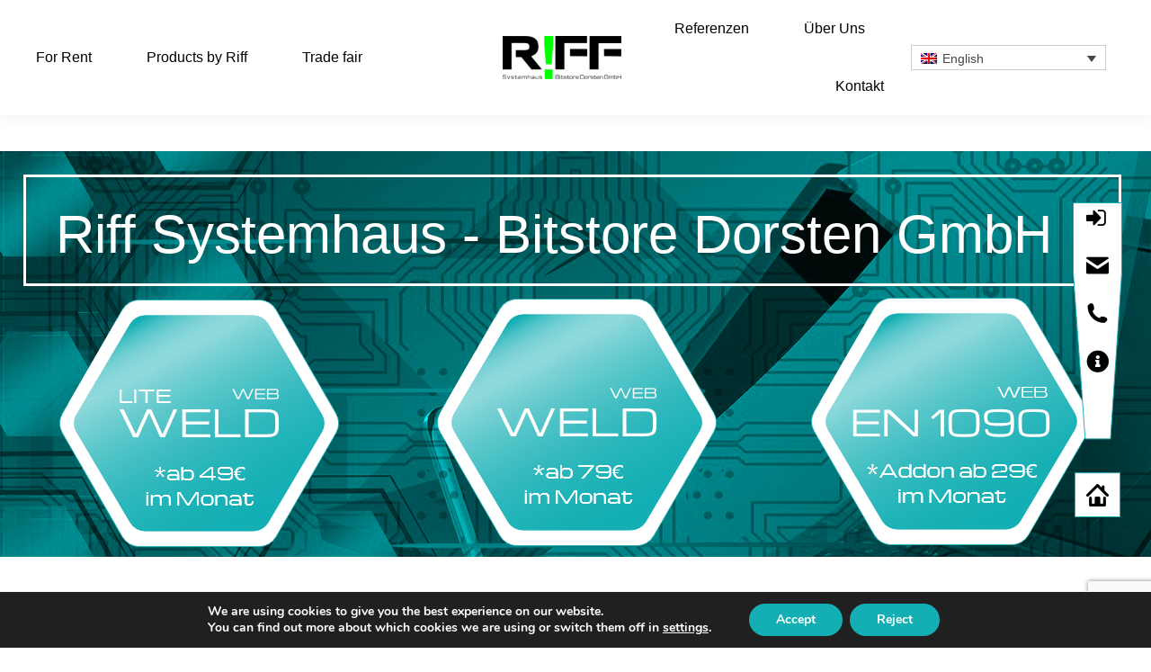

--- FILE ---
content_type: text/html; charset=UTF-8
request_url: https://www.riff-systemhaus.online/vorankuendigung-21-schweisstechnisches-seminar-flensburg-2/
body_size: 21286
content:
<!DOCTYPE html>
<!--[if !(IE 6) | !(IE 7) | !(IE 8)  ]><!-->
<html lang="de-DE" class="no-js">
<!--<![endif]-->
<head>
	<meta charset="UTF-8" />
		<meta name="viewport" content="width=device-width, initial-scale=1, maximum-scale=1, user-scalable=0">
		<meta name="theme-color" content="#14afb4"/>	<link rel="profile" href="https://gmpg.org/xfn/11" />
	<meta name='robots' content='index, follow, max-image-preview:large, max-snippet:-1, max-video-preview:-1' />
<link rel="alternate" hreflang="de-de" href="https://www.riff-systemhaus.online/vorankuendigung-21-schweisstechnisches-seminar-flensburg-2/" />

	<!-- This site is optimized with the Yoast SEO plugin v20.4 - https://yoast.com/wordpress/plugins/seo/ -->
	<title>Vorankündigung 22. Schweißtechnisches Seminar Flensburg - Riff Systemhaus - Bitstore Dorsten GmbH</title>
	<meta name="description" content="22. Schweißtechnisches Seminar Flensburg; das Centrum für angewandte Technologie der Fachhochschule Flensburg und der DVS-Bezirksverband Flensburg" />
	<link rel="canonical" href="https://www.riff-systemhaus.online/vorankuendigung-21-schweisstechnisches-seminar-flensburg-2/" />
	<meta property="og:locale" content="de_DE" />
	<meta property="og:type" content="article" />
	<meta property="og:title" content="Vorankündigung 22. Schweißtechnisches Seminar Flensburg - Riff Systemhaus - Bitstore Dorsten GmbH" />
	<meta property="og:description" content="22. Schweißtechnisches Seminar Flensburg; das Centrum für angewandte Technologie der Fachhochschule Flensburg und der DVS-Bezirksverband Flensburg" />
	<meta property="og:url" content="https://www.riff-systemhaus.online/vorankuendigung-21-schweisstechnisches-seminar-flensburg-2/" />
	<meta property="og:site_name" content="Riff Systemhaus - Bitstore Dorsten GmbH" />
	<meta property="article:publisher" content="https://de-de.facebook.com/RIFFSystemhaus/" />
	<meta property="article:published_time" content="2018-02-15T11:50:23+00:00" />
	<meta property="article:modified_time" content="2018-02-16T08:21:08+00:00" />
	<meta name="author" content="administrator" />
	<meta name="twitter:card" content="summary_large_image" />
	<meta name="twitter:label1" content="Verfasst von" />
	<meta name="twitter:data1" content="administrator" />
	<meta name="twitter:label2" content="Geschätzte Lesezeit" />
	<meta name="twitter:data2" content="1 Minute" />
	<script type="application/ld+json" class="yoast-schema-graph">{"@context":"https://schema.org","@graph":[{"@type":"Article","@id":"https://www.riff-systemhaus.online/vorankuendigung-21-schweisstechnisches-seminar-flensburg-2/#article","isPartOf":{"@id":"https://www.riff-systemhaus.online/vorankuendigung-21-schweisstechnisches-seminar-flensburg-2/"},"author":{"name":"administrator","@id":"https://www.riff-systemhaus.online/#/schema/person/d9b6a819b9998727fba9d1caa75f7f85"},"headline":"Vorankündigung 22. Schweißtechnisches Seminar Flensburg","datePublished":"2018-02-15T11:50:23+00:00","dateModified":"2018-02-16T08:21:08+00:00","mainEntityOfPage":{"@id":"https://www.riff-systemhaus.online/vorankuendigung-21-schweisstechnisches-seminar-flensburg-2/"},"wordCount":292,"publisher":{"@id":"https://www.riff-systemhaus.online/#organization"},"keywords":["Infoveranstaltung","Schweißtechnik","Software"],"articleSection":["Messe"],"inLanguage":"de"},{"@type":"WebPage","@id":"https://www.riff-systemhaus.online/vorankuendigung-21-schweisstechnisches-seminar-flensburg-2/","url":"https://www.riff-systemhaus.online/vorankuendigung-21-schweisstechnisches-seminar-flensburg-2/","name":"Vorankündigung 22. Schweißtechnisches Seminar Flensburg - Riff Systemhaus - Bitstore Dorsten GmbH","isPartOf":{"@id":"https://www.riff-systemhaus.online/#website"},"datePublished":"2018-02-15T11:50:23+00:00","dateModified":"2018-02-16T08:21:08+00:00","description":"22. Schweißtechnisches Seminar Flensburg; das Centrum für angewandte Technologie der Fachhochschule Flensburg und der DVS-Bezirksverband Flensburg","breadcrumb":{"@id":"https://www.riff-systemhaus.online/vorankuendigung-21-schweisstechnisches-seminar-flensburg-2/#breadcrumb"},"inLanguage":"de","potentialAction":[{"@type":"ReadAction","target":["https://www.riff-systemhaus.online/vorankuendigung-21-schweisstechnisches-seminar-flensburg-2/"]}]},{"@type":"BreadcrumbList","@id":"https://www.riff-systemhaus.online/vorankuendigung-21-schweisstechnisches-seminar-flensburg-2/#breadcrumb","itemListElement":[{"@type":"ListItem","position":1,"name":"Startseite","item":"https://www.riff-systemhaus.online/"},{"@type":"ListItem","position":2,"name":"Vorankündigung 22. Schweißtechnisches Seminar Flensburg"}]},{"@type":"WebSite","@id":"https://www.riff-systemhaus.online/#website","url":"https://www.riff-systemhaus.online/","name":"Riff Systemhaus - Bitstore Dorsten GmbH","description":"Erstellen von Schweißanweisungen - WPS, Verfahrensprüfungen - VP und Schweißer mit Zeugnissen","publisher":{"@id":"https://www.riff-systemhaus.online/#organization"},"potentialAction":[{"@type":"SearchAction","target":{"@type":"EntryPoint","urlTemplate":"https://www.riff-systemhaus.online/?s={search_term_string}"},"query-input":"required name=search_term_string"}],"inLanguage":"de"},{"@type":"Organization","@id":"https://www.riff-systemhaus.online/#organization","name":"RIFF Systemhaus GmbH","url":"https://www.riff-systemhaus.online/","logo":{"@type":"ImageObject","inLanguage":"de","@id":"https://www.riff-systemhaus.online/#/schema/logo/image/","url":"https://www.riff-systemhaus.online/wp-content/uploads/2016/04/riffLogo_middle-1.png","contentUrl":"https://www.riff-systemhaus.online/wp-content/uploads/2016/04/riffLogo_middle-1.png","width":203,"height":55,"caption":"RIFF Systemhaus GmbH"},"image":{"@id":"https://www.riff-systemhaus.online/#/schema/logo/image/"},"sameAs":["https://de-de.facebook.com/RIFFSystemhaus/","https://www.youtube.com/channel/UCq9qBcJPc3AVGrCQn6qlqXQ"]},{"@type":"Person","@id":"https://www.riff-systemhaus.online/#/schema/person/d9b6a819b9998727fba9d1caa75f7f85","name":"administrator","url":"https://www.riff-systemhaus.online/author/administrator/"}]}</script>
	<!-- / Yoast SEO plugin. -->



<link rel="alternate" type="application/rss+xml" title="Riff Systemhaus - Bitstore Dorsten GmbH &raquo; Feed" href="https://www.riff-systemhaus.online/feed/" />
<link rel="alternate" type="application/rss+xml" title="Riff Systemhaus - Bitstore Dorsten GmbH &raquo; Kommentar-Feed" href="https://www.riff-systemhaus.online/comments/feed/" />
<script type="text/javascript">
window._wpemojiSettings = {"baseUrl":"https:\/\/s.w.org\/images\/core\/emoji\/14.0.0\/72x72\/","ext":".png","svgUrl":"https:\/\/s.w.org\/images\/core\/emoji\/14.0.0\/svg\/","svgExt":".svg","source":{"concatemoji":"https:\/\/www.riff-systemhaus.online\/wp-includes\/js\/wp-emoji-release.min.js?ver=6.2.8"}};
/*! This file is auto-generated */
!function(e,a,t){var n,r,o,i=a.createElement("canvas"),p=i.getContext&&i.getContext("2d");function s(e,t){p.clearRect(0,0,i.width,i.height),p.fillText(e,0,0);e=i.toDataURL();return p.clearRect(0,0,i.width,i.height),p.fillText(t,0,0),e===i.toDataURL()}function c(e){var t=a.createElement("script");t.src=e,t.defer=t.type="text/javascript",a.getElementsByTagName("head")[0].appendChild(t)}for(o=Array("flag","emoji"),t.supports={everything:!0,everythingExceptFlag:!0},r=0;r<o.length;r++)t.supports[o[r]]=function(e){if(p&&p.fillText)switch(p.textBaseline="top",p.font="600 32px Arial",e){case"flag":return s("\ud83c\udff3\ufe0f\u200d\u26a7\ufe0f","\ud83c\udff3\ufe0f\u200b\u26a7\ufe0f")?!1:!s("\ud83c\uddfa\ud83c\uddf3","\ud83c\uddfa\u200b\ud83c\uddf3")&&!s("\ud83c\udff4\udb40\udc67\udb40\udc62\udb40\udc65\udb40\udc6e\udb40\udc67\udb40\udc7f","\ud83c\udff4\u200b\udb40\udc67\u200b\udb40\udc62\u200b\udb40\udc65\u200b\udb40\udc6e\u200b\udb40\udc67\u200b\udb40\udc7f");case"emoji":return!s("\ud83e\udef1\ud83c\udffb\u200d\ud83e\udef2\ud83c\udfff","\ud83e\udef1\ud83c\udffb\u200b\ud83e\udef2\ud83c\udfff")}return!1}(o[r]),t.supports.everything=t.supports.everything&&t.supports[o[r]],"flag"!==o[r]&&(t.supports.everythingExceptFlag=t.supports.everythingExceptFlag&&t.supports[o[r]]);t.supports.everythingExceptFlag=t.supports.everythingExceptFlag&&!t.supports.flag,t.DOMReady=!1,t.readyCallback=function(){t.DOMReady=!0},t.supports.everything||(n=function(){t.readyCallback()},a.addEventListener?(a.addEventListener("DOMContentLoaded",n,!1),e.addEventListener("load",n,!1)):(e.attachEvent("onload",n),a.attachEvent("onreadystatechange",function(){"complete"===a.readyState&&t.readyCallback()})),(e=t.source||{}).concatemoji?c(e.concatemoji):e.wpemoji&&e.twemoji&&(c(e.twemoji),c(e.wpemoji)))}(window,document,window._wpemojiSettings);
</script>
<style type="text/css">
img.wp-smiley,
img.emoji {
	display: inline !important;
	border: none !important;
	box-shadow: none !important;
	height: 1em !important;
	width: 1em !important;
	margin: 0 0.07em !important;
	vertical-align: -0.1em !important;
	background: none !important;
	padding: 0 !important;
}
</style>
	<link rel='stylesheet' id='vc_extensions_cqbundle_adminicon-css' href='https://www.riff-systemhaus.online/wp-content/plugins/vc-extensions-bundle/css/admin_icon.css?ver=6.2.8' type='text/css' media='all' />
<link rel='stylesheet' id='wp-block-library-css' href='https://www.riff-systemhaus.online/wp-includes/css/dist/block-library/style.min.css?ver=6.2.8' type='text/css' media='all' />
<style id='wp-block-library-theme-inline-css' type='text/css'>
.wp-block-audio figcaption{color:#555;font-size:13px;text-align:center}.is-dark-theme .wp-block-audio figcaption{color:hsla(0,0%,100%,.65)}.wp-block-audio{margin:0 0 1em}.wp-block-code{border:1px solid #ccc;border-radius:4px;font-family:Menlo,Consolas,monaco,monospace;padding:.8em 1em}.wp-block-embed figcaption{color:#555;font-size:13px;text-align:center}.is-dark-theme .wp-block-embed figcaption{color:hsla(0,0%,100%,.65)}.wp-block-embed{margin:0 0 1em}.blocks-gallery-caption{color:#555;font-size:13px;text-align:center}.is-dark-theme .blocks-gallery-caption{color:hsla(0,0%,100%,.65)}.wp-block-image figcaption{color:#555;font-size:13px;text-align:center}.is-dark-theme .wp-block-image figcaption{color:hsla(0,0%,100%,.65)}.wp-block-image{margin:0 0 1em}.wp-block-pullquote{border-bottom:4px solid;border-top:4px solid;color:currentColor;margin-bottom:1.75em}.wp-block-pullquote cite,.wp-block-pullquote footer,.wp-block-pullquote__citation{color:currentColor;font-size:.8125em;font-style:normal;text-transform:uppercase}.wp-block-quote{border-left:.25em solid;margin:0 0 1.75em;padding-left:1em}.wp-block-quote cite,.wp-block-quote footer{color:currentColor;font-size:.8125em;font-style:normal;position:relative}.wp-block-quote.has-text-align-right{border-left:none;border-right:.25em solid;padding-left:0;padding-right:1em}.wp-block-quote.has-text-align-center{border:none;padding-left:0}.wp-block-quote.is-large,.wp-block-quote.is-style-large,.wp-block-quote.is-style-plain{border:none}.wp-block-search .wp-block-search__label{font-weight:700}.wp-block-search__button{border:1px solid #ccc;padding:.375em .625em}:where(.wp-block-group.has-background){padding:1.25em 2.375em}.wp-block-separator.has-css-opacity{opacity:.4}.wp-block-separator{border:none;border-bottom:2px solid;margin-left:auto;margin-right:auto}.wp-block-separator.has-alpha-channel-opacity{opacity:1}.wp-block-separator:not(.is-style-wide):not(.is-style-dots){width:100px}.wp-block-separator.has-background:not(.is-style-dots){border-bottom:none;height:1px}.wp-block-separator.has-background:not(.is-style-wide):not(.is-style-dots){height:2px}.wp-block-table{margin:0 0 1em}.wp-block-table td,.wp-block-table th{word-break:normal}.wp-block-table figcaption{color:#555;font-size:13px;text-align:center}.is-dark-theme .wp-block-table figcaption{color:hsla(0,0%,100%,.65)}.wp-block-video figcaption{color:#555;font-size:13px;text-align:center}.is-dark-theme .wp-block-video figcaption{color:hsla(0,0%,100%,.65)}.wp-block-video{margin:0 0 1em}.wp-block-template-part.has-background{margin-bottom:0;margin-top:0;padding:1.25em 2.375em}
</style>
<link rel='stylesheet' id='classic-theme-styles-css' href='https://www.riff-systemhaus.online/wp-includes/css/classic-themes.min.css?ver=6.2.8' type='text/css' media='all' />
<style id='global-styles-inline-css' type='text/css'>
body{--wp--preset--color--black: #000000;--wp--preset--color--cyan-bluish-gray: #abb8c3;--wp--preset--color--white: #FFF;--wp--preset--color--pale-pink: #f78da7;--wp--preset--color--vivid-red: #cf2e2e;--wp--preset--color--luminous-vivid-orange: #ff6900;--wp--preset--color--luminous-vivid-amber: #fcb900;--wp--preset--color--light-green-cyan: #7bdcb5;--wp--preset--color--vivid-green-cyan: #00d084;--wp--preset--color--pale-cyan-blue: #8ed1fc;--wp--preset--color--vivid-cyan-blue: #0693e3;--wp--preset--color--vivid-purple: #9b51e0;--wp--preset--color--accent: #14afb4;--wp--preset--color--dark-gray: #111;--wp--preset--color--light-gray: #767676;--wp--preset--gradient--vivid-cyan-blue-to-vivid-purple: linear-gradient(135deg,rgba(6,147,227,1) 0%,rgb(155,81,224) 100%);--wp--preset--gradient--light-green-cyan-to-vivid-green-cyan: linear-gradient(135deg,rgb(122,220,180) 0%,rgb(0,208,130) 100%);--wp--preset--gradient--luminous-vivid-amber-to-luminous-vivid-orange: linear-gradient(135deg,rgba(252,185,0,1) 0%,rgba(255,105,0,1) 100%);--wp--preset--gradient--luminous-vivid-orange-to-vivid-red: linear-gradient(135deg,rgba(255,105,0,1) 0%,rgb(207,46,46) 100%);--wp--preset--gradient--very-light-gray-to-cyan-bluish-gray: linear-gradient(135deg,rgb(238,238,238) 0%,rgb(169,184,195) 100%);--wp--preset--gradient--cool-to-warm-spectrum: linear-gradient(135deg,rgb(74,234,220) 0%,rgb(151,120,209) 20%,rgb(207,42,186) 40%,rgb(238,44,130) 60%,rgb(251,105,98) 80%,rgb(254,248,76) 100%);--wp--preset--gradient--blush-light-purple: linear-gradient(135deg,rgb(255,206,236) 0%,rgb(152,150,240) 100%);--wp--preset--gradient--blush-bordeaux: linear-gradient(135deg,rgb(254,205,165) 0%,rgb(254,45,45) 50%,rgb(107,0,62) 100%);--wp--preset--gradient--luminous-dusk: linear-gradient(135deg,rgb(255,203,112) 0%,rgb(199,81,192) 50%,rgb(65,88,208) 100%);--wp--preset--gradient--pale-ocean: linear-gradient(135deg,rgb(255,245,203) 0%,rgb(182,227,212) 50%,rgb(51,167,181) 100%);--wp--preset--gradient--electric-grass: linear-gradient(135deg,rgb(202,248,128) 0%,rgb(113,206,126) 100%);--wp--preset--gradient--midnight: linear-gradient(135deg,rgb(2,3,129) 0%,rgb(40,116,252) 100%);--wp--preset--duotone--dark-grayscale: url('#wp-duotone-dark-grayscale');--wp--preset--duotone--grayscale: url('#wp-duotone-grayscale');--wp--preset--duotone--purple-yellow: url('#wp-duotone-purple-yellow');--wp--preset--duotone--blue-red: url('#wp-duotone-blue-red');--wp--preset--duotone--midnight: url('#wp-duotone-midnight');--wp--preset--duotone--magenta-yellow: url('#wp-duotone-magenta-yellow');--wp--preset--duotone--purple-green: url('#wp-duotone-purple-green');--wp--preset--duotone--blue-orange: url('#wp-duotone-blue-orange');--wp--preset--font-size--small: 13px;--wp--preset--font-size--medium: 20px;--wp--preset--font-size--large: 36px;--wp--preset--font-size--x-large: 42px;--wp--preset--spacing--20: 0.44rem;--wp--preset--spacing--30: 0.67rem;--wp--preset--spacing--40: 1rem;--wp--preset--spacing--50: 1.5rem;--wp--preset--spacing--60: 2.25rem;--wp--preset--spacing--70: 3.38rem;--wp--preset--spacing--80: 5.06rem;--wp--preset--shadow--natural: 6px 6px 9px rgba(0, 0, 0, 0.2);--wp--preset--shadow--deep: 12px 12px 50px rgba(0, 0, 0, 0.4);--wp--preset--shadow--sharp: 6px 6px 0px rgba(0, 0, 0, 0.2);--wp--preset--shadow--outlined: 6px 6px 0px -3px rgba(255, 255, 255, 1), 6px 6px rgba(0, 0, 0, 1);--wp--preset--shadow--crisp: 6px 6px 0px rgba(0, 0, 0, 1);}:where(.is-layout-flex){gap: 0.5em;}body .is-layout-flow > .alignleft{float: left;margin-inline-start: 0;margin-inline-end: 2em;}body .is-layout-flow > .alignright{float: right;margin-inline-start: 2em;margin-inline-end: 0;}body .is-layout-flow > .aligncenter{margin-left: auto !important;margin-right: auto !important;}body .is-layout-constrained > .alignleft{float: left;margin-inline-start: 0;margin-inline-end: 2em;}body .is-layout-constrained > .alignright{float: right;margin-inline-start: 2em;margin-inline-end: 0;}body .is-layout-constrained > .aligncenter{margin-left: auto !important;margin-right: auto !important;}body .is-layout-constrained > :where(:not(.alignleft):not(.alignright):not(.alignfull)){max-width: var(--wp--style--global--content-size);margin-left: auto !important;margin-right: auto !important;}body .is-layout-constrained > .alignwide{max-width: var(--wp--style--global--wide-size);}body .is-layout-flex{display: flex;}body .is-layout-flex{flex-wrap: wrap;align-items: center;}body .is-layout-flex > *{margin: 0;}:where(.wp-block-columns.is-layout-flex){gap: 2em;}.has-black-color{color: var(--wp--preset--color--black) !important;}.has-cyan-bluish-gray-color{color: var(--wp--preset--color--cyan-bluish-gray) !important;}.has-white-color{color: var(--wp--preset--color--white) !important;}.has-pale-pink-color{color: var(--wp--preset--color--pale-pink) !important;}.has-vivid-red-color{color: var(--wp--preset--color--vivid-red) !important;}.has-luminous-vivid-orange-color{color: var(--wp--preset--color--luminous-vivid-orange) !important;}.has-luminous-vivid-amber-color{color: var(--wp--preset--color--luminous-vivid-amber) !important;}.has-light-green-cyan-color{color: var(--wp--preset--color--light-green-cyan) !important;}.has-vivid-green-cyan-color{color: var(--wp--preset--color--vivid-green-cyan) !important;}.has-pale-cyan-blue-color{color: var(--wp--preset--color--pale-cyan-blue) !important;}.has-vivid-cyan-blue-color{color: var(--wp--preset--color--vivid-cyan-blue) !important;}.has-vivid-purple-color{color: var(--wp--preset--color--vivid-purple) !important;}.has-black-background-color{background-color: var(--wp--preset--color--black) !important;}.has-cyan-bluish-gray-background-color{background-color: var(--wp--preset--color--cyan-bluish-gray) !important;}.has-white-background-color{background-color: var(--wp--preset--color--white) !important;}.has-pale-pink-background-color{background-color: var(--wp--preset--color--pale-pink) !important;}.has-vivid-red-background-color{background-color: var(--wp--preset--color--vivid-red) !important;}.has-luminous-vivid-orange-background-color{background-color: var(--wp--preset--color--luminous-vivid-orange) !important;}.has-luminous-vivid-amber-background-color{background-color: var(--wp--preset--color--luminous-vivid-amber) !important;}.has-light-green-cyan-background-color{background-color: var(--wp--preset--color--light-green-cyan) !important;}.has-vivid-green-cyan-background-color{background-color: var(--wp--preset--color--vivid-green-cyan) !important;}.has-pale-cyan-blue-background-color{background-color: var(--wp--preset--color--pale-cyan-blue) !important;}.has-vivid-cyan-blue-background-color{background-color: var(--wp--preset--color--vivid-cyan-blue) !important;}.has-vivid-purple-background-color{background-color: var(--wp--preset--color--vivid-purple) !important;}.has-black-border-color{border-color: var(--wp--preset--color--black) !important;}.has-cyan-bluish-gray-border-color{border-color: var(--wp--preset--color--cyan-bluish-gray) !important;}.has-white-border-color{border-color: var(--wp--preset--color--white) !important;}.has-pale-pink-border-color{border-color: var(--wp--preset--color--pale-pink) !important;}.has-vivid-red-border-color{border-color: var(--wp--preset--color--vivid-red) !important;}.has-luminous-vivid-orange-border-color{border-color: var(--wp--preset--color--luminous-vivid-orange) !important;}.has-luminous-vivid-amber-border-color{border-color: var(--wp--preset--color--luminous-vivid-amber) !important;}.has-light-green-cyan-border-color{border-color: var(--wp--preset--color--light-green-cyan) !important;}.has-vivid-green-cyan-border-color{border-color: var(--wp--preset--color--vivid-green-cyan) !important;}.has-pale-cyan-blue-border-color{border-color: var(--wp--preset--color--pale-cyan-blue) !important;}.has-vivid-cyan-blue-border-color{border-color: var(--wp--preset--color--vivid-cyan-blue) !important;}.has-vivid-purple-border-color{border-color: var(--wp--preset--color--vivid-purple) !important;}.has-vivid-cyan-blue-to-vivid-purple-gradient-background{background: var(--wp--preset--gradient--vivid-cyan-blue-to-vivid-purple) !important;}.has-light-green-cyan-to-vivid-green-cyan-gradient-background{background: var(--wp--preset--gradient--light-green-cyan-to-vivid-green-cyan) !important;}.has-luminous-vivid-amber-to-luminous-vivid-orange-gradient-background{background: var(--wp--preset--gradient--luminous-vivid-amber-to-luminous-vivid-orange) !important;}.has-luminous-vivid-orange-to-vivid-red-gradient-background{background: var(--wp--preset--gradient--luminous-vivid-orange-to-vivid-red) !important;}.has-very-light-gray-to-cyan-bluish-gray-gradient-background{background: var(--wp--preset--gradient--very-light-gray-to-cyan-bluish-gray) !important;}.has-cool-to-warm-spectrum-gradient-background{background: var(--wp--preset--gradient--cool-to-warm-spectrum) !important;}.has-blush-light-purple-gradient-background{background: var(--wp--preset--gradient--blush-light-purple) !important;}.has-blush-bordeaux-gradient-background{background: var(--wp--preset--gradient--blush-bordeaux) !important;}.has-luminous-dusk-gradient-background{background: var(--wp--preset--gradient--luminous-dusk) !important;}.has-pale-ocean-gradient-background{background: var(--wp--preset--gradient--pale-ocean) !important;}.has-electric-grass-gradient-background{background: var(--wp--preset--gradient--electric-grass) !important;}.has-midnight-gradient-background{background: var(--wp--preset--gradient--midnight) !important;}.has-small-font-size{font-size: var(--wp--preset--font-size--small) !important;}.has-medium-font-size{font-size: var(--wp--preset--font-size--medium) !important;}.has-large-font-size{font-size: var(--wp--preset--font-size--large) !important;}.has-x-large-font-size{font-size: var(--wp--preset--font-size--x-large) !important;}
.wp-block-navigation a:where(:not(.wp-element-button)){color: inherit;}
:where(.wp-block-columns.is-layout-flex){gap: 2em;}
.wp-block-pullquote{font-size: 1.5em;line-height: 1.6;}
</style>
<link rel='stylesheet' id='contact-form-7-css' href='https://www.riff-systemhaus.online/wp-content/plugins/contact-form-7/includes/css/styles.css?ver=5.7.6' type='text/css' media='all' />
<link rel='stylesheet' id='wpml-legacy-dropdown-click-0-css' href='https://www.riff-systemhaus.online/wp-content/plugins/sitepress-multilingual-cms/templates/language-switchers/legacy-dropdown-click/style.css?ver=1' type='text/css' media='all' />
<style id='wpml-legacy-dropdown-click-0-inline-css' type='text/css'>
.wpml-ls-statics-shortcode_actions, .wpml-ls-statics-shortcode_actions .wpml-ls-sub-menu, .wpml-ls-statics-shortcode_actions a {border-color:#cdcdcd;}.wpml-ls-statics-shortcode_actions a {color:#444444;background-color:#ffffff;}.wpml-ls-statics-shortcode_actions a:hover,.wpml-ls-statics-shortcode_actions a:focus {color:#000000;background-color:#eeeeee;}.wpml-ls-statics-shortcode_actions .wpml-ls-current-language>a {color:#444444;background-color:#ffffff;}.wpml-ls-statics-shortcode_actions .wpml-ls-current-language:hover>a, .wpml-ls-statics-shortcode_actions .wpml-ls-current-language>a:focus {color:#000000;background-color:#eeeeee;}
</style>
<link rel='stylesheet' id='the7-font-css' href='https://www.riff-systemhaus.online/wp-content/themes/dt-the7/fonts/icomoon-the7-font/icomoon-the7-font.min.css?ver=11.6.0.1' type='text/css' media='all' />
<link rel='stylesheet' id='the7-awesome-fonts-css' href='https://www.riff-systemhaus.online/wp-content/themes/dt-the7/fonts/FontAwesome/css/all.min.css?ver=11.6.0.1' type='text/css' media='all' />
<link rel='stylesheet' id='the7-awesome-fonts-back-css' href='https://www.riff-systemhaus.online/wp-content/themes/dt-the7/fonts/FontAwesome/back-compat.min.css?ver=11.6.0.1' type='text/css' media='all' />
<link rel='stylesheet' id='the7-Defaults-css' href='https://www.riff-systemhaus.online/wp-content/uploads/smile_fonts/Defaults/Defaults.css?ver=6.2.8' type='text/css' media='all' />
<link rel='stylesheet' id='js_composer_front-css' href='https://www.riff-systemhaus.online/wp-content/plugins/js_composer/assets/css/js_composer.min.css?ver=6.6.0.1' type='text/css' media='all' />
<link rel='stylesheet' id='js_composer_custom_css-css' href='//www.riff-systemhaus.online/wp-content/uploads/js_composer/custom.css?ver=6.6.0.1' type='text/css' media='all' />

<link rel='stylesheet' id='dt-main-css' href='https://www.riff-systemhaus.online/wp-content/themes/dt-the7/css/main.min.css?ver=11.6.0.1' type='text/css' media='all' />
<style id='dt-main-inline-css' type='text/css'>
body #load {
  display: block;
  height: 100%;
  overflow: hidden;
  position: fixed;
  width: 100%;
  z-index: 9901;
  opacity: 1;
  visibility: visible;
  transition: all .35s ease-out;
}
.load-wrap {
  width: 100%;
  height: 100%;
  background-position: center center;
  background-repeat: no-repeat;
  text-align: center;
  display: -ms-flexbox;
  display: -ms-flex;
  display: flex;
  -ms-align-items: center;
  -ms-flex-align: center;
  align-items: center;
  -ms-flex-flow: column wrap;
  flex-flow: column wrap;
  -ms-flex-pack: center;
  -ms-justify-content: center;
  justify-content: center;
}
.load-wrap > svg {
  position: absolute;
  top: 50%;
  left: 50%;
  transform: translate(-50%,-50%);
}
#load {
  background: var(--the7-elementor-beautiful-loading-bg,#ffffff);
  --the7-beautiful-spinner-color2: var(--the7-beautiful-spinner-color,#14afb4);
}

</style>
<link rel='stylesheet' id='the7-custom-scrollbar-css' href='https://www.riff-systemhaus.online/wp-content/themes/dt-the7/lib/custom-scrollbar/custom-scrollbar.min.css?ver=11.6.0.1' type='text/css' media='all' />
<link rel='stylesheet' id='the7-wpbakery-css' href='https://www.riff-systemhaus.online/wp-content/themes/dt-the7/css/wpbakery.min.css?ver=11.6.0.1' type='text/css' media='all' />
<link rel='stylesheet' id='the7-core-css' href='https://www.riff-systemhaus.online/wp-content/plugins/dt-the7-core/assets/css/post-type.min.css?ver=2.7.0' type='text/css' media='all' />
<link rel='stylesheet' id='the7-css-vars-css' href='https://www.riff-systemhaus.online/wp-content/uploads/the7-css/css-vars.css?ver=3f917ff77732' type='text/css' media='all' />
<link rel='stylesheet' id='dt-custom-css' href='https://www.riff-systemhaus.online/wp-content/uploads/the7-css/custom.css?ver=3f917ff77732' type='text/css' media='all' />
<link rel='stylesheet' id='dt-media-css' href='https://www.riff-systemhaus.online/wp-content/uploads/the7-css/media.css?ver=3f917ff77732' type='text/css' media='all' />
<link rel='stylesheet' id='the7-mega-menu-css' href='https://www.riff-systemhaus.online/wp-content/uploads/the7-css/mega-menu.css?ver=3f917ff77732' type='text/css' media='all' />
<link rel='stylesheet' id='the7-elements-albums-portfolio-css' href='https://www.riff-systemhaus.online/wp-content/uploads/the7-css/the7-elements-albums-portfolio.css?ver=3f917ff77732' type='text/css' media='all' />
<link rel='stylesheet' id='the7-elements-css' href='https://www.riff-systemhaus.online/wp-content/uploads/the7-css/post-type-dynamic.css?ver=3f917ff77732' type='text/css' media='all' />
<link rel='stylesheet' id='style-css' href='https://www.riff-systemhaus.online/wp-content/themes/dt-the7/style.css?ver=11.6.0.1' type='text/css' media='all' />
<link rel='stylesheet' id='moove_gdpr_frontend-css' href='https://www.riff-systemhaus.online/wp-content/plugins/gdpr-cookie-compliance/dist/styles/gdpr-main.css?ver=4.10.6' type='text/css' media='all' />
<style id='moove_gdpr_frontend-inline-css' type='text/css'>
#moove_gdpr_cookie_modal,#moove_gdpr_cookie_info_bar,.gdpr_cookie_settings_shortcode_content{font-family:Nunito,sans-serif}#moove_gdpr_save_popup_settings_button{background-color:#373737;color:#fff}#moove_gdpr_save_popup_settings_button:hover{background-color:#000}#moove_gdpr_cookie_info_bar .moove-gdpr-info-bar-container .moove-gdpr-info-bar-content a.mgbutton,#moove_gdpr_cookie_info_bar .moove-gdpr-info-bar-container .moove-gdpr-info-bar-content button.mgbutton{background-color:#14afb4}#moove_gdpr_cookie_modal .moove-gdpr-modal-content .moove-gdpr-modal-footer-content .moove-gdpr-button-holder a.mgbutton,#moove_gdpr_cookie_modal .moove-gdpr-modal-content .moove-gdpr-modal-footer-content .moove-gdpr-button-holder button.mgbutton,.gdpr_cookie_settings_shortcode_content .gdpr-shr-button.button-green{background-color:#14afb4;border-color:#14afb4}#moove_gdpr_cookie_modal .moove-gdpr-modal-content .moove-gdpr-modal-footer-content .moove-gdpr-button-holder a.mgbutton:hover,#moove_gdpr_cookie_modal .moove-gdpr-modal-content .moove-gdpr-modal-footer-content .moove-gdpr-button-holder button.mgbutton:hover,.gdpr_cookie_settings_shortcode_content .gdpr-shr-button.button-green:hover{background-color:#fff;color:#14afb4}#moove_gdpr_cookie_modal .moove-gdpr-modal-content .moove-gdpr-modal-close i,#moove_gdpr_cookie_modal .moove-gdpr-modal-content .moove-gdpr-modal-close span.gdpr-icon{background-color:#14afb4;border:1px solid #14afb4}#moove_gdpr_cookie_info_bar span.change-settings-button.focus-g,#moove_gdpr_cookie_info_bar span.change-settings-button:focus{-webkit-box-shadow:0 0 1px 3px #14afb4;-moz-box-shadow:0 0 1px 3px #14afb4;box-shadow:0 0 1px 3px #14afb4}#moove_gdpr_cookie_modal .moove-gdpr-modal-content .moove-gdpr-modal-close i:hover,#moove_gdpr_cookie_modal .moove-gdpr-modal-content .moove-gdpr-modal-close span.gdpr-icon:hover,#moove_gdpr_cookie_info_bar span[data-href]>u.change-settings-button{color:#14afb4}#moove_gdpr_cookie_modal .moove-gdpr-modal-content .moove-gdpr-modal-left-content #moove-gdpr-menu li.menu-item-selected a span.gdpr-icon,#moove_gdpr_cookie_modal .moove-gdpr-modal-content .moove-gdpr-modal-left-content #moove-gdpr-menu li.menu-item-selected button span.gdpr-icon{color:inherit}#moove_gdpr_cookie_modal .moove-gdpr-modal-content .moove-gdpr-modal-left-content #moove-gdpr-menu li a span.gdpr-icon,#moove_gdpr_cookie_modal .moove-gdpr-modal-content .moove-gdpr-modal-left-content #moove-gdpr-menu li button span.gdpr-icon{color:inherit}#moove_gdpr_cookie_modal .gdpr-acc-link{line-height:0;font-size:0;color:transparent;position:absolute}#moove_gdpr_cookie_modal .moove-gdpr-modal-content .moove-gdpr-modal-close:hover i,#moove_gdpr_cookie_modal .moove-gdpr-modal-content .moove-gdpr-modal-left-content #moove-gdpr-menu li a,#moove_gdpr_cookie_modal .moove-gdpr-modal-content .moove-gdpr-modal-left-content #moove-gdpr-menu li button,#moove_gdpr_cookie_modal .moove-gdpr-modal-content .moove-gdpr-modal-left-content #moove-gdpr-menu li button i,#moove_gdpr_cookie_modal .moove-gdpr-modal-content .moove-gdpr-modal-left-content #moove-gdpr-menu li a i,#moove_gdpr_cookie_modal .moove-gdpr-modal-content .moove-gdpr-tab-main .moove-gdpr-tab-main-content a:hover,#moove_gdpr_cookie_info_bar.moove-gdpr-dark-scheme .moove-gdpr-info-bar-container .moove-gdpr-info-bar-content a.mgbutton:hover,#moove_gdpr_cookie_info_bar.moove-gdpr-dark-scheme .moove-gdpr-info-bar-container .moove-gdpr-info-bar-content button.mgbutton:hover,#moove_gdpr_cookie_info_bar.moove-gdpr-dark-scheme .moove-gdpr-info-bar-container .moove-gdpr-info-bar-content a:hover,#moove_gdpr_cookie_info_bar.moove-gdpr-dark-scheme .moove-gdpr-info-bar-container .moove-gdpr-info-bar-content button:hover,#moove_gdpr_cookie_info_bar.moove-gdpr-dark-scheme .moove-gdpr-info-bar-container .moove-gdpr-info-bar-content span.change-settings-button:hover,#moove_gdpr_cookie_info_bar.moove-gdpr-dark-scheme .moove-gdpr-info-bar-container .moove-gdpr-info-bar-content u.change-settings-button:hover,#moove_gdpr_cookie_info_bar span[data-href]>u.change-settings-button,#moove_gdpr_cookie_info_bar.moove-gdpr-dark-scheme .moove-gdpr-info-bar-container .moove-gdpr-info-bar-content a.mgbutton.focus-g,#moove_gdpr_cookie_info_bar.moove-gdpr-dark-scheme .moove-gdpr-info-bar-container .moove-gdpr-info-bar-content button.mgbutton.focus-g,#moove_gdpr_cookie_info_bar.moove-gdpr-dark-scheme .moove-gdpr-info-bar-container .moove-gdpr-info-bar-content a.focus-g,#moove_gdpr_cookie_info_bar.moove-gdpr-dark-scheme .moove-gdpr-info-bar-container .moove-gdpr-info-bar-content button.focus-g,#moove_gdpr_cookie_info_bar.moove-gdpr-dark-scheme .moove-gdpr-info-bar-container .moove-gdpr-info-bar-content a.mgbutton:focus,#moove_gdpr_cookie_info_bar.moove-gdpr-dark-scheme .moove-gdpr-info-bar-container .moove-gdpr-info-bar-content button.mgbutton:focus,#moove_gdpr_cookie_info_bar.moove-gdpr-dark-scheme .moove-gdpr-info-bar-container .moove-gdpr-info-bar-content a:focus,#moove_gdpr_cookie_info_bar.moove-gdpr-dark-scheme .moove-gdpr-info-bar-container .moove-gdpr-info-bar-content button:focus,#moove_gdpr_cookie_info_bar.moove-gdpr-dark-scheme .moove-gdpr-info-bar-container .moove-gdpr-info-bar-content span.change-settings-button.focus-g,span.change-settings-button:focus,#moove_gdpr_cookie_info_bar.moove-gdpr-dark-scheme .moove-gdpr-info-bar-container .moove-gdpr-info-bar-content u.change-settings-button.focus-g,#moove_gdpr_cookie_info_bar.moove-gdpr-dark-scheme .moove-gdpr-info-bar-container .moove-gdpr-info-bar-content u.change-settings-button:focus{color:#14afb4}#moove_gdpr_cookie_modal.gdpr_lightbox-hide{display:none}
</style>
<script type='text/javascript' src='https://www.riff-systemhaus.online/wp-includes/js/jquery/jquery.min.js?ver=3.6.4' id='jquery-core-js'></script>
<script type='text/javascript' src='https://www.riff-systemhaus.online/wp-includes/js/jquery/jquery-migrate.min.js?ver=3.4.0' id='jquery-migrate-js'></script>
<script type='text/javascript' src='https://www.riff-systemhaus.online/wp-content/plugins/sitepress-multilingual-cms/res/js/jquery.cookie.js?ver=3.8.3' id='jquery.cookie-js'></script>
<script type='text/javascript' id='wpml-cookie-js-extra'>
/* <![CDATA[ */
var wpml_cookies = {"_icl_current_language":{"value":"de","expires":1,"path":"\/"}};
var wpml_cookies = {"_icl_current_language":{"value":"de","expires":1,"path":"\/"}};
/* ]]> */
</script>
<script type='text/javascript' src='https://www.riff-systemhaus.online/wp-content/plugins/sitepress-multilingual-cms/res/js/cookies/language-cookie.js?ver=6.2.8' id='wpml-cookie-js'></script>
<script type='text/javascript' src='https://www.riff-systemhaus.online/wp-content/plugins/revslider/public/assets/js/rbtools.min.js?ver=6.5.3' async id='tp-tools-js'></script>
<script type='text/javascript' src='https://www.riff-systemhaus.online/wp-content/plugins/revslider/public/assets/js/rs6.min.js?ver=6.5.3' async id='revmin-js'></script>
<script type='text/javascript' src='https://www.riff-systemhaus.online/wp-content/plugins/sitepress-multilingual-cms/templates/language-switchers/legacy-dropdown-click/script.js?ver=1' id='wpml-legacy-dropdown-click-0-js'></script>
<script type='text/javascript' id='dt-above-fold-js-extra'>
/* <![CDATA[ */
var dtLocal = {"themeUrl":"https:\/\/www.riff-systemhaus.online\/wp-content\/themes\/dt-the7","passText":"Um diesen gesch\u00fctzten Eintrag anzusehen, geben Sie bitte das Passwort ein:","moreButtonText":{"loading":"Lade...","loadMore":"Mehr laden"},"postID":"17750","ajaxurl":"https:\/\/www.riff-systemhaus.online\/wp-admin\/admin-ajax.php","REST":{"baseUrl":"https:\/\/www.riff-systemhaus.online\/wp-json\/the7\/v1","endpoints":{"sendMail":"\/send-mail"}},"contactMessages":{"required":"One or more fields have an error. Please check and try again.","terms":"Please accept the privacy policy.","fillTheCaptchaError":"Please, fill the captcha."},"captchaSiteKey":"","ajaxNonce":"124a295bc2","pageData":"","themeSettings":{"smoothScroll":"off","lazyLoading":false,"desktopHeader":{"height":100},"ToggleCaptionEnabled":"disabled","ToggleCaption":"Navigation","floatingHeader":{"showAfter":150,"showMenu":true,"height":60,"logo":{"showLogo":true,"html":"<img class=\" preload-me\" src=\"https:\/\/www.riff-systemhaus.online\/wp-content\/uploads\/2021\/09\/riffBitstoreLogoSmall2.png\" srcset=\"https:\/\/www.riff-systemhaus.online\/wp-content\/uploads\/2021\/09\/riffBitstoreLogoSmall2.png 132w\" width=\"132\" height=\"48\"   sizes=\"132px\" alt=\"Riff Systemhaus - Bitstore Dorsten GmbH\" \/>","url":"https:\/\/www.riff-systemhaus.online\/"}},"topLine":{"floatingTopLine":{"logo":{"showLogo":false,"html":""}}},"mobileHeader":{"firstSwitchPoint":1220,"secondSwitchPoint":800,"firstSwitchPointHeight":60,"secondSwitchPointHeight":60,"mobileToggleCaptionEnabled":"disabled","mobileToggleCaption":"Menu"},"stickyMobileHeaderFirstSwitch":{"logo":{"html":"<img class=\" preload-me\" src=\"https:\/\/www.riff-systemhaus.online\/wp-content\/uploads\/2021\/09\/riffBitstoreLogoSmall2.png\" srcset=\"https:\/\/www.riff-systemhaus.online\/wp-content\/uploads\/2021\/09\/riffBitstoreLogoSmall2.png 132w\" width=\"132\" height=\"48\"   sizes=\"132px\" alt=\"Riff Systemhaus - Bitstore Dorsten GmbH\" \/>"}},"stickyMobileHeaderSecondSwitch":{"logo":{"html":"<img class=\" preload-me\" src=\"https:\/\/www.riff-systemhaus.online\/wp-content\/uploads\/2021\/09\/riffBitstoreLogoSmall2.png\" srcset=\"https:\/\/www.riff-systemhaus.online\/wp-content\/uploads\/2021\/09\/riffBitstoreLogoSmall2.png 132w\" width=\"132\" height=\"48\"   sizes=\"132px\" alt=\"Riff Systemhaus - Bitstore Dorsten GmbH\" \/>"}},"sidebar":{"switchPoint":970},"boxedWidth":"1240px"},"VCMobileScreenWidth":"768"};
var dtShare = {"shareButtonText":{"facebook":"Share on Facebook","twitter":"Tweet","pinterest":"Pin it","linkedin":"Share on Linkedin","whatsapp":"Share on Whatsapp"},"overlayOpacity":"85"};
/* ]]> */
</script>
<script type='text/javascript' src='https://www.riff-systemhaus.online/wp-content/themes/dt-the7/js/above-the-fold.min.js?ver=11.6.0.1' id='dt-above-fold-js'></script>
<script type='text/javascript' id='wpml-browser-redirect-js-extra'>
/* <![CDATA[ */
var wpml_browser_redirect_params = {"pageLanguage":"de","languageUrls":{"de_DE":"https:\/\/www.riff-systemhaus.online\/vorankuendigung-21-schweisstechnisches-seminar-flensburg-2\/","de":"https:\/\/www.riff-systemhaus.online\/vorankuendigung-21-schweisstechnisches-seminar-flensburg-2\/","DE":"https:\/\/www.riff-systemhaus.online\/vorankuendigung-21-schweisstechnisches-seminar-flensburg-2\/","en_US":"https:\/\/www.riff-systemhaus.online\/en\/","en":"https:\/\/www.riff-systemhaus.online\/en\/","US":"https:\/\/www.riff-systemhaus.online\/en\/","pl_PL":"https:\/\/www.riff-systemhaus.online\/pl\/","pl":"https:\/\/www.riff-systemhaus.online\/pl\/","PL":"https:\/\/www.riff-systemhaus.online\/pl\/"},"cookie":{"name":"_icl_visitor_lang_js","domain":"www.riff-systemhaus.online","path":"\/","expiration":24}};
/* ]]> */
</script>
<script type='text/javascript' src='https://www.riff-systemhaus.online/wp-content/plugins/sitepress-multilingual-cms/res/js/browser-redirect.js?ver=3.8.3' id='wpml-browser-redirect-js'></script>
<link rel="https://api.w.org/" href="https://www.riff-systemhaus.online/wp-json/" /><link rel="alternate" type="application/json" href="https://www.riff-systemhaus.online/wp-json/wp/v2/posts/17750" /><link rel="EditURI" type="application/rsd+xml" title="RSD" href="https://www.riff-systemhaus.online/xmlrpc.php?rsd" />
<link rel="wlwmanifest" type="application/wlwmanifest+xml" href="https://www.riff-systemhaus.online/wp-includes/wlwmanifest.xml" />
<meta name="generator" content="WordPress 6.2.8" />
<link rel='shortlink' href='https://www.riff-systemhaus.online/?p=17750' />
<link rel="alternate" type="application/json+oembed" href="https://www.riff-systemhaus.online/wp-json/oembed/1.0/embed?url=https%3A%2F%2Fwww.riff-systemhaus.online%2Fvorankuendigung-21-schweisstechnisches-seminar-flensburg-2%2F" />
<link rel="alternate" type="text/xml+oembed" href="https://www.riff-systemhaus.online/wp-json/oembed/1.0/embed?url=https%3A%2F%2Fwww.riff-systemhaus.online%2Fvorankuendigung-21-schweisstechnisches-seminar-flensburg-2%2F&#038;format=xml" />
<meta name="generator" content="WPML ver:3.8.3 stt:1,3,41;" />
<!--
<style>
	.header_links{
		text-decoration: none;
	}
	.header_size {
		width: 8%;
		margin-right: 3.125em;
	}
</style>

<div style="display: block; text-align: center;">
	<div style="height:1.25em">
	</div>
	<a class="header_links" href="https://www.riff-systemhaus.online/for-rent/">
		<img class="header_size" src="https://www.riff-systemhaus.online/wp-content/uploads/2021/09/For_Rent_Header.png" />
	</a>
	<a class="header_links" href="https://www.riff-systemhaus.online/produkte/">
		<img class="header_size" src="https://www.riff-systemhaus.online/wp-content/uploads/2021/09/Produkte_Header.png" />
	</a>
	<a class="header_links" href="https://www.riff-systemhaus.online/messe/">
		<img class="header_size" src="https://www.riff-systemhaus.online/wp-content/uploads/2021/09/Messe_Header.png" />
	</a>
	<a class="header_links" href="https://www.riff-systemhaus.online">
		<img class="header_size" style="margin-bottom:2.5em;" src="https://www.riff-systemhaus.online/wp-content/uploads/2021/09/Riff_Logo.png" />
	</a>
	<a class="header_links" href="https://www.riff-systemhaus.online/referenzen/">
		<img class="header_size" src="https://www.riff-systemhaus.online/wp-content/uploads/2021/09/Referenzen_Header.png" />
	</a>
	<a class="header_links" href="https://www.riff-systemhaus.online/ueber-uns/">
		<img class="header_size" src="https://www.riff-systemhaus.online/wp-content/uploads/2021/09/Ueber_Uns_Header.png" />
	</a>
	<a class="header_links" href="https://www.riff-systemhaus.online/kontakt/">
		<img class="header_size" src="https://www.riff-systemhaus.online/wp-content/uploads/2021/09/Kontakt_Header.png" />
	</a>
	<div class="wpml-floating-language-switcher">

	</div>
</div>
<div style="height:0.625em; margin-top: 0.625em; background-color:#14afb4;">
	
</div>
--><!-- Analytics by WP Statistics v13.2.8 - https://wp-statistics.com/ -->
<meta name="generator" content="Powered by WPBakery Page Builder - drag and drop page builder for WordPress."/>
<meta name="generator" content="Powered by Slider Revolution 6.5.3 - responsive, Mobile-Friendly Slider Plugin for WordPress with comfortable drag and drop interface." />
<script type="text/javascript" id="the7-loader-script">
document.addEventListener("DOMContentLoaded", function(event) {
	var load = document.getElementById("load");
	if(!load.classList.contains('loader-removed')){
		var removeLoading = setTimeout(function() {
			load.className += " loader-removed";
		}, 300);
	}
});
</script>
		<link rel="icon" href="https://www.riff-systemhaus.online/wp-content/uploads/2021/06/riff_favicon.png" type="image/png" sizes="16x16"/><script type="text/javascript">function setREVStartSize(e){
			//window.requestAnimationFrame(function() {				 
				window.RSIW = window.RSIW===undefined ? window.innerWidth : window.RSIW;	
				window.RSIH = window.RSIH===undefined ? window.innerHeight : window.RSIH;	
				try {								
					var pw = document.getElementById(e.c).parentNode.offsetWidth,
						newh;
					pw = pw===0 || isNaN(pw) ? window.RSIW : pw;
					e.tabw = e.tabw===undefined ? 0 : parseInt(e.tabw);
					e.thumbw = e.thumbw===undefined ? 0 : parseInt(e.thumbw);
					e.tabh = e.tabh===undefined ? 0 : parseInt(e.tabh);
					e.thumbh = e.thumbh===undefined ? 0 : parseInt(e.thumbh);
					e.tabhide = e.tabhide===undefined ? 0 : parseInt(e.tabhide);
					e.thumbhide = e.thumbhide===undefined ? 0 : parseInt(e.thumbhide);
					e.mh = e.mh===undefined || e.mh=="" || e.mh==="auto" ? 0 : parseInt(e.mh,0);		
					if(e.layout==="fullscreen" || e.l==="fullscreen") 						
						newh = Math.max(e.mh,window.RSIH);					
					else{					
						e.gw = Array.isArray(e.gw) ? e.gw : [e.gw];
						for (var i in e.rl) if (e.gw[i]===undefined || e.gw[i]===0) e.gw[i] = e.gw[i-1];					
						e.gh = e.el===undefined || e.el==="" || (Array.isArray(e.el) && e.el.length==0)? e.gh : e.el;
						e.gh = Array.isArray(e.gh) ? e.gh : [e.gh];
						for (var i in e.rl) if (e.gh[i]===undefined || e.gh[i]===0) e.gh[i] = e.gh[i-1];
											
						var nl = new Array(e.rl.length),
							ix = 0,						
							sl;					
						e.tabw = e.tabhide>=pw ? 0 : e.tabw;
						e.thumbw = e.thumbhide>=pw ? 0 : e.thumbw;
						e.tabh = e.tabhide>=pw ? 0 : e.tabh;
						e.thumbh = e.thumbhide>=pw ? 0 : e.thumbh;					
						for (var i in e.rl) nl[i] = e.rl[i]<window.RSIW ? 0 : e.rl[i];
						sl = nl[0];									
						for (var i in nl) if (sl>nl[i] && nl[i]>0) { sl = nl[i]; ix=i;}															
						var m = pw>(e.gw[ix]+e.tabw+e.thumbw) ? 1 : (pw-(e.tabw+e.thumbw)) / (e.gw[ix]);					
						newh =  (e.gh[ix] * m) + (e.tabh + e.thumbh);
					}				
					if(window.rs_init_css===undefined) window.rs_init_css = document.head.appendChild(document.createElement("style"));					
					document.getElementById(e.c).height = newh+"px";
					window.rs_init_css.innerHTML += "#"+e.c+"_wrapper { height: "+newh+"px }";				
				} catch(e){
					console.log("Failure at Presize of Slider:" + e)
				}					   
			//});
		  };</script>
		<style type="text/css" id="wp-custom-css">
			@media only screen and (max-width: 768px) { 
		.header_size {
		margin-right: auto;
		width: 30%;
	}
	.header_links:nth-child(5) img.header_size {
		position: absolute;
		top: 1em;
		left: 0; 
		right: 0; 
		margin-left: auto; 
		margin-right: auto; 
		width: 40%;
	}
	#the7-body > div {
		margin-top: 3em;
	}
	.empty_space_top {
		height: 0em !important;
	}
	.ubtn-normal {
		padding: .25em 1em;
	}
	.ubtn-data.ubtn-text {
	 	-moz-hyphens: inherit !important;
   	-o-hyphens: inherit !important;
   	-webkit-hyphens: inherit !important;
   	-ms-hyphens: inheri !importantt;
   	hyphens: inherit !important;
	}
	button.ubtn-normal {
		padding: .25em .5em;
	}
	.ubtn-ctn-center > .button_shadow_prozessuberwachung {
		padding: .5em 1em !important;
	}
	.wpb_single_image.vc_align_right {
		text-align: center;
	}
	.wpb_wrapper > p {
		line-height: 1em;
	}
		.wpb_text_column.wpb_content_element .vc_custom_1632403403850 {
		padding-right: 0 !important;
	}
	.cq-ribbon-content img,
	.vc_single_image-wrapper img,
	.bild {
		width: 100% !important;
	}
	.sticky {
		display: block;
    background-position-x: center;
	}
	
	.vc_col-sm-6 {
    width: 100% !important;
}
	
	.dont_show_in_mobile {
		display: none;
	}
	
	/*START HOME*/
	.button_shadow_schweisstechnik > .ubtn-normal {
    font-size: 1.4em !important;
	}
	.button_shadow_read_more > .ubtn-normal {
    font-size: 1.3em !important;
	}
	.button_shadow_read_more {
    padding-right: 0em !important;
	}
	.bild {
		height: 14.813em !important;
    padding-left: 0em !important;
}
	.ubtn-ctn-center > .button_shadow_fertigungsplanung {
    padding: 0.5em 1.6em 0.5em 1.6em !important;
	}
	.ubtn-ctn-center > .button_shadow_dokumentation {
    padding: 0.5em 2.4em 0.5em 2.4em !important;
	}
	.ubtn-ctn-center > .button_shadow_produktfertigung {
    padding: 0.5em 2.1em 0.5em 2.1em !important;
	}
	.vc_sep_width_40 {
    width: 80% !important;
	}
	/*.vc_empty_space {
    height: 3.25em !important;
	}*/
	.sticky > .vc_empty_space {
    height: 6.063em !important;
	}
	
	.txt_beInspiredWorkSmarter {
		text-align: center !important;
	}
	.img_siegel {
		top: 3em !important;
		height: 22em !important;
		float: none !important;
		bottom: 0em !important;
		right: 0em !important;
	}
	/*END HOME*/
	
	/*START FOR RENT*/
	.empty_space_for_rent_oben {
		height: 0em !important;
	}
	.txt_uptodate {
    padding-right: 0em !important;
	}
	.txt_ueberzeugned_for_rent > .wpb_wrapper > p {
		font-size: 3.5em !important;
	}
	#img_green_innovation {
		background-color: #14afb4 !important;
	}
	#img_green_innovation > .upb_row_bg {
		background-image: none !important;
	}
	.vc_icon_element.vc_icon_element-outer.vc_icon_element-align-right {
    text-align: left !important;
	}
	.div_icons_left_for_rent {
		width: 4.5em !important;
	}
	.div_text_left_for_rent {
		width: 20em !important;
	}
	.div_icons_right_for_rent {
		width: 4.5em !important;
	}
	.div_text_right_for_rent {
		width: 20em !important;
	}
	
	.txt_innovation1 {
    margin-top: 0.8em !important;
	}
	.txt_innovation2 {
    margin-top: 3.2em !important;
	}
	.txt_innovation3 {
    margin-top: 3em !important;
	}
	.txt_innovation5 {
    margin-top: 3.5em !important;
	}
	.txt_innovation6 {
    margin-top: 3em !important;
	}
	
	.ueberschrift_for_rent {
		font-size: 3em !important;
		text-align: center !important;
	}
	.ueberschrift_software_as_a_service {
		text-align: center !important;
	}
	/*END FOR RENT*/
	
	/*START KONTAKT*/
	.div_formular {
		display: block !important;
		width: 23.3em !important;
	}
	
	.wpcf7 {
		padding: 0 0 4em 0 !important;
	}
	.wpcf7-form {
		margin-left: 0 !important;
		margin-right 0 !important;
	}
	.table_weld_for_rent {
    display: none;
	}
	.link_download_weld_for_rent {
    display: none;
	}
	.table_weld_for_rent_mobile {
    display: block !important;
		overflow-x: auto;
	}
	.link_download_weld_for_rent_mobile {
    display: block !important;
	}
	.emtpy_space_Kontakt {
		height: 3.25em !important;
	}
	.btn_kontakt {
		text-align: center;
		margin-bottom: 5em;
	}
	/*END KONTAKT*/
	
	/*START PRODUKTE VON RIFF*/
	.weldweb {
		padding-top: 2.5em !important;
		padding-left: 1.5em !important;
		padding-right: 1.5em !important;
	}
	/*END PRODUKTE VON RIFF*/
	
	/*START WELD FOR RENT*/
	.ueberschrift_weld_for_rent {
		font-size: 2.5em !important;
		text-align: center !important;
	}
	.row_for_rent_vorteile {
		display: none !important;
	}
	.row_for_rent_vorteile_einzel {
		display: block !important;
	}
	.legende {
		display: flex;
	}
	.icons_legende {
		width: 7em;
	}
	.txt_legende {
		width: 14em;
	}
	/*END WELD FOR RENT*/
	
	/*START REFERENZEN*/
	.reference_row {
		width: 100% !important;
	}
	.reference_butting {
		margin-top: 1.2em !important;
		margin-left: 0em !important;
	}
	.reference_bilfinger {
		margin-top: 1.2em !important;
		margin-left: 0em !important;
	}
	.reference_evonik {
		margin-top: 1.2em !important;
		margin-left: 0em !important;
	}
	.reference_onesubsea {
		margin-top: 1.2em !important;
		margin-left: 0em !important;
	}
	.reference_borsig {
		margin-top: 1.2em !important;
		margin-left: 0em !important;
	}
	/*END REFERENZEN*/
	
	/*START FOOTER*/
	.bitstore_logo {
		width: 30% !important;
	}
	.bitstore_niederlassung {
		width: 45% !important;
		margin-right: 0em !important;
	}
	.firmen {
		width: 30% !important;
		margin-right: 0em !important;
	}
	.div_web_marken {
		display: block !important;
	}
	.web_praesenz {
		width: 45% !important;
		margin-right: 0em !important;
	}
	.marken {
		width: 30% !important;
		margin-right: 0em !important;
	}
	.div_marken {
		margin-top: 3em !important;
	}
	/*END FOOTER*/
	
	/*START BIMAS*/
	.txt_bimas_for_rent {
		font-size: 3em !important;
		text-align: center !important;
	}
	.txt_bimas_software_as_a_service {
		text-align: center !important;
	}
	.img_bimas_web {
		min-height: 15vh !important;
	}
	.img_bimas_logo > .upb_row_bg {
		height: 11% !important;
	}
	.txt_bimas_vorteile > .wpb_wrapper > p {
		font-size: 3em !important;
		text-align: center !important;
	}
	.txt_bimas_faktencheck > .wpb_wrapper > p {
		font-size: 4em !important;
		text-align: center !important;
	}
	.empty_space_bimas_faktencheck {
		height: 0em !important;
	}
	/*END BIMAS*/
	
	/*START EN1090*/
	.txt_en1090_for_rent {
		font-size: 3em !important;
		text-align: center !important;
	}
	.txt_en1090_software_as_a_service {
		text-align: center !important;
	}
	.img_en1090 {
		min-height: 15vh !important;
	}
	.img_inhalte > .upb_row_bg {
    height: 9% !important;
    width: 28em !important;
	}
	.txt_en1090_einfach > .wpb_wrapper > p 	{
		font-size: 3.5em !important;
	}
	.empty_space_en1090_einfach {
		height: 0em !important;
	}
	/*END EN1090*/
	
	/*START WELDWEB*/
	.txt_for_rent_weldweb {
		font-size: 3em !important;
		text-align: center !important;
	}
	.txt_software_as_a_service_weldweb {
		text-align: center !important;
	}
	.txt_software_preis_weldweb {
		text-align: center !important;
	}
	.img_weldweb {
		min-height: 15vh !important;
	}
	.button_rent_now > .ubtn-center {
    font-size: 1.4em !important;
	}
	.sticky_weldweb {
		margin-top: 4em;
	}
	.img_software_vorschau img {
		width: 23em;
		margin: 0 !important;
	}
	.img_software_vorschau3 .fluidbox__wrap {
		margin-bottom: 2em;
	}
	/*END WELDWEB*/
	
	#wpadminbar {
		display: none;
	}
}		</style>
		<noscript><style> .wpb_animate_when_almost_visible { opacity: 1; }</style></noscript><style id='the7-custom-inline-css' type='text/css'>
.blog-content .entry-title a{color:#34A09F !important}
.articles-list .post{border-left:4px solid #144795 !important;}
.widget_recent_entries li{line-height: 20px !important;margin: 10px 0 20px 0 !important;}
.wpcf7 {background-image:url('https://www.riff-systemhaus.online/wp-content/uploads/2016/08/paper.png');border: 5px solid #666666;padding:25px;}
.wpcf7-form {margin-left: 25px;margin-right: 25px;margin-top: 25px;}
.wpcf7-list-item {display: block;}
.twoHundredWidth{min-width:200px;}
.flexbox-center{display: flex;justify-content: center;}
.initial-position{position: initial;}
</style>
</head>
<body id="the7-body" class="post-template-default single single-post postid-17750 single-format-standard wp-embed-responsive the7-core-ver-2.7.0 no-comments dt-responsive-on right-mobile-menu-close-icon ouside-menu-close-icon mobile-hamburger-close-bg-enable mobile-hamburger-close-bg-hover-enable  minus-medium-mobile-menu-close-icon fade-small-menu-close-icon srcset-enabled btn-flat custom-btn-color custom-btn-hover-color phantom-fade phantom-shadow-decoration phantom-custom-logo-on sticky-mobile-header top-header first-switch-logo-center first-switch-menu-left second-switch-logo-center second-switch-menu-left layzr-loading-on no-avatars popup-message-style the7-ver-11.6.0.1 dt-fa-compatibility wpb-js-composer js-comp-ver-6.6.0.1 vc_responsive">
<svg xmlns="http://www.w3.org/2000/svg" viewBox="0 0 0 0" width="0" height="0" focusable="false" role="none" style="visibility: hidden; position: absolute; left: -9999px; overflow: hidden;" ><defs><filter id="wp-duotone-dark-grayscale"><feColorMatrix color-interpolation-filters="sRGB" type="matrix" values=" .299 .587 .114 0 0 .299 .587 .114 0 0 .299 .587 .114 0 0 .299 .587 .114 0 0 " /><feComponentTransfer color-interpolation-filters="sRGB" ><feFuncR type="table" tableValues="0 0.49803921568627" /><feFuncG type="table" tableValues="0 0.49803921568627" /><feFuncB type="table" tableValues="0 0.49803921568627" /><feFuncA type="table" tableValues="1 1" /></feComponentTransfer><feComposite in2="SourceGraphic" operator="in" /></filter></defs></svg><svg xmlns="http://www.w3.org/2000/svg" viewBox="0 0 0 0" width="0" height="0" focusable="false" role="none" style="visibility: hidden; position: absolute; left: -9999px; overflow: hidden;" ><defs><filter id="wp-duotone-grayscale"><feColorMatrix color-interpolation-filters="sRGB" type="matrix" values=" .299 .587 .114 0 0 .299 .587 .114 0 0 .299 .587 .114 0 0 .299 .587 .114 0 0 " /><feComponentTransfer color-interpolation-filters="sRGB" ><feFuncR type="table" tableValues="0 1" /><feFuncG type="table" tableValues="0 1" /><feFuncB type="table" tableValues="0 1" /><feFuncA type="table" tableValues="1 1" /></feComponentTransfer><feComposite in2="SourceGraphic" operator="in" /></filter></defs></svg><svg xmlns="http://www.w3.org/2000/svg" viewBox="0 0 0 0" width="0" height="0" focusable="false" role="none" style="visibility: hidden; position: absolute; left: -9999px; overflow: hidden;" ><defs><filter id="wp-duotone-purple-yellow"><feColorMatrix color-interpolation-filters="sRGB" type="matrix" values=" .299 .587 .114 0 0 .299 .587 .114 0 0 .299 .587 .114 0 0 .299 .587 .114 0 0 " /><feComponentTransfer color-interpolation-filters="sRGB" ><feFuncR type="table" tableValues="0.54901960784314 0.98823529411765" /><feFuncG type="table" tableValues="0 1" /><feFuncB type="table" tableValues="0.71764705882353 0.25490196078431" /><feFuncA type="table" tableValues="1 1" /></feComponentTransfer><feComposite in2="SourceGraphic" operator="in" /></filter></defs></svg><svg xmlns="http://www.w3.org/2000/svg" viewBox="0 0 0 0" width="0" height="0" focusable="false" role="none" style="visibility: hidden; position: absolute; left: -9999px; overflow: hidden;" ><defs><filter id="wp-duotone-blue-red"><feColorMatrix color-interpolation-filters="sRGB" type="matrix" values=" .299 .587 .114 0 0 .299 .587 .114 0 0 .299 .587 .114 0 0 .299 .587 .114 0 0 " /><feComponentTransfer color-interpolation-filters="sRGB" ><feFuncR type="table" tableValues="0 1" /><feFuncG type="table" tableValues="0 0.27843137254902" /><feFuncB type="table" tableValues="0.5921568627451 0.27843137254902" /><feFuncA type="table" tableValues="1 1" /></feComponentTransfer><feComposite in2="SourceGraphic" operator="in" /></filter></defs></svg><svg xmlns="http://www.w3.org/2000/svg" viewBox="0 0 0 0" width="0" height="0" focusable="false" role="none" style="visibility: hidden; position: absolute; left: -9999px; overflow: hidden;" ><defs><filter id="wp-duotone-midnight"><feColorMatrix color-interpolation-filters="sRGB" type="matrix" values=" .299 .587 .114 0 0 .299 .587 .114 0 0 .299 .587 .114 0 0 .299 .587 .114 0 0 " /><feComponentTransfer color-interpolation-filters="sRGB" ><feFuncR type="table" tableValues="0 0" /><feFuncG type="table" tableValues="0 0.64705882352941" /><feFuncB type="table" tableValues="0 1" /><feFuncA type="table" tableValues="1 1" /></feComponentTransfer><feComposite in2="SourceGraphic" operator="in" /></filter></defs></svg><svg xmlns="http://www.w3.org/2000/svg" viewBox="0 0 0 0" width="0" height="0" focusable="false" role="none" style="visibility: hidden; position: absolute; left: -9999px; overflow: hidden;" ><defs><filter id="wp-duotone-magenta-yellow"><feColorMatrix color-interpolation-filters="sRGB" type="matrix" values=" .299 .587 .114 0 0 .299 .587 .114 0 0 .299 .587 .114 0 0 .299 .587 .114 0 0 " /><feComponentTransfer color-interpolation-filters="sRGB" ><feFuncR type="table" tableValues="0.78039215686275 1" /><feFuncG type="table" tableValues="0 0.94901960784314" /><feFuncB type="table" tableValues="0.35294117647059 0.47058823529412" /><feFuncA type="table" tableValues="1 1" /></feComponentTransfer><feComposite in2="SourceGraphic" operator="in" /></filter></defs></svg><svg xmlns="http://www.w3.org/2000/svg" viewBox="0 0 0 0" width="0" height="0" focusable="false" role="none" style="visibility: hidden; position: absolute; left: -9999px; overflow: hidden;" ><defs><filter id="wp-duotone-purple-green"><feColorMatrix color-interpolation-filters="sRGB" type="matrix" values=" .299 .587 .114 0 0 .299 .587 .114 0 0 .299 .587 .114 0 0 .299 .587 .114 0 0 " /><feComponentTransfer color-interpolation-filters="sRGB" ><feFuncR type="table" tableValues="0.65098039215686 0.40392156862745" /><feFuncG type="table" tableValues="0 1" /><feFuncB type="table" tableValues="0.44705882352941 0.4" /><feFuncA type="table" tableValues="1 1" /></feComponentTransfer><feComposite in2="SourceGraphic" operator="in" /></filter></defs></svg><svg xmlns="http://www.w3.org/2000/svg" viewBox="0 0 0 0" width="0" height="0" focusable="false" role="none" style="visibility: hidden; position: absolute; left: -9999px; overflow: hidden;" ><defs><filter id="wp-duotone-blue-orange"><feColorMatrix color-interpolation-filters="sRGB" type="matrix" values=" .299 .587 .114 0 0 .299 .587 .114 0 0 .299 .587 .114 0 0 .299 .587 .114 0 0 " /><feComponentTransfer color-interpolation-filters="sRGB" ><feFuncR type="table" tableValues="0.098039215686275 1" /><feFuncG type="table" tableValues="0 0.66274509803922" /><feFuncB type="table" tableValues="0.84705882352941 0.41960784313725" /><feFuncA type="table" tableValues="1 1" /></feComponentTransfer><feComposite in2="SourceGraphic" operator="in" /></filter></defs></svg><!-- The7 11.6.0.1 -->
<div id="load" class="">
	<div class="load-wrap"><div id="custom_loader">
     <div id="custom_shadow"></div>
     <div id="custom_box"></div>
</div>

<style>
#custom_loader {
    /* Uncomment this to make it run! */
    /*
        animation: custom_loader 20s linear infinite; 
    */
  
    position: absolute;
    top: calc(25%);
    left: calc(50% - 20px);
}
@keyframes custom_loader {
    0% { left: -100px }
    100% { left: 110%; }
}
#custom_box {
    width: 50px;
    height: 50px;
    background: #14afb4;
    animation: animate .5s linear infinite;
    position: absolute;
    top: 0;
    left: 0;
    border-radius: 3px;
}
@keyframes animate {
    17% { border-bottom-right-radius: 3px; }
    25% { transform: translateY(9px) rotate(22.5deg); }
    50% {
        transform: translateY(18px) scale(1,.9) rotate(45deg) ;
        border-bottom-right-radius: 40px;
    }
    75% { transform: translateY(9px) rotate(67.5deg); }
    100% { transform: translateY(0) rotate(90deg); }
} 
#custom_shadow { 
    width: 50px;
    height: 5px;
    background: #000;
    opacity: 0.1;
    position: absolute;
    top: 59px;
    left: 0;
    border-radius: 50%;
    animation: custom_shadow .5s linear infinite;
}
@keyframes custom_shadow {
    50% {
      transform: scale(1.2,1);
    }
}
</style></div>
</div>
<div id="page" >
	<a class="skip-link screen-reader-text" href="#content">Zum Inhalt springen</a>

<div class="masthead split-header outside widgets surround shadow-decoration shadow-mobile-header-decoration medium-mobile-menu-icon mobile-menu-icon-bg-on mobile-menu-icon-hover-bg-on show-sub-menu-on-hover show-device-logo show-mobile-logo"  role="banner">

	<div class="top-bar line-content top-bar-empty">
	<div class="top-bar-bg" ></div>
	<div class="mini-widgets left-widgets"></div><div class="mini-widgets right-widgets"></div></div>

	<header class="header-bar">

		<div class="branding">
	<div id="site-title" class="assistive-text">Riff Systemhaus &#8211; Bitstore Dorsten GmbH</div>
	<div id="site-description" class="assistive-text">Erstellen von Schweißanweisungen &#8211; WPS, Verfahrensprüfungen &#8211; VP und Schweißer mit Zeugnissen</div>
	<a class="" href="https://www.riff-systemhaus.online/"><img class=" preload-me" src="https://www.riff-systemhaus.online/wp-content/uploads/2021/09/riffBitstoreLogoSmall2.png" srcset="https://www.riff-systemhaus.online/wp-content/uploads/2021/09/riffBitstoreLogoSmall2.png 132w" width="132" height="48"   sizes="132px" alt="Riff Systemhaus - Bitstore Dorsten GmbH" /><img class="mobile-logo preload-me" src="https://www.riff-systemhaus.online/wp-content/uploads/2021/09/riffBitstoreLogoSmall2.png" srcset="https://www.riff-systemhaus.online/wp-content/uploads/2021/09/riffBitstoreLogoSmall2.png 132w" width="132" height="48"   sizes="132px" alt="Riff Systemhaus - Bitstore Dorsten GmbH" /></a></div>

		<nav class="navigation">

			<ul id="split_left-menu" class="main-nav bg-outline-decoration hover-bg-decoration active-bg-decoration outside-item-remove-margin"><li class="menu-item menu-item-type-post_type menu-item-object-page menu-item-19528 first depth-0"><a href='https://www.riff-systemhaus.online/for-rent/' data-level='1'><span class="menu-item-text"><span class="menu-text">For Rent</span></span></a></li> <li class="menu-item menu-item-type-post_type menu-item-object-page menu-item-has-children menu-item-19523 has-children depth-0"><a href='https://www.riff-systemhaus.online/produkte-von-riff/' class='not-clickable-item' data-level='1'><span class="menu-item-text"><span class="menu-text">Produkte von Riff</span></span></a><ul class="sub-nav level-arrows-on"><li class="menu-item menu-item-type-post_type menu-item-object-page menu-item-19532 first depth-1"><a href='https://www.riff-systemhaus.online/produkte-von-riff/' data-level='2'><span class="menu-item-text"><span class="menu-text">Übersicht</span></span></a></li> <li class="menu-item menu-item-type-post_type menu-item-object-page menu-item-19529 depth-1"><a href='https://www.riff-systemhaus.online/bimas-web/' data-level='2'><span class="menu-item-text"><span class="menu-text">BIMAS</span></span></a></li> <li class="menu-item menu-item-type-post_type menu-item-object-page menu-item-19531 depth-1"><a href='https://www.riff-systemhaus.online/weld-web/' data-level='2'><span class="menu-item-text"><span class="menu-text">WeldWeb</span></span></a></li> <li class="menu-item menu-item-type-post_type menu-item-object-page menu-item-19530 depth-1"><a href='https://www.riff-systemhaus.online/en-1090-web/' data-level='2'><span class="menu-item-text"><span class="menu-text">EN1090</span></span></a></li> </ul></li> <li class="menu-item menu-item-type-post_type menu-item-object-page menu-item-19524 last depth-0"><a href='https://www.riff-systemhaus.online/messe/' data-level='1'><span class="menu-item-text"><span class="menu-text">Messe</span></span></a></li> </ul>
			
		</nav>

		<nav class="navigation">

			<ul id="split_right-menu" class="main-nav bg-outline-decoration hover-bg-decoration active-bg-decoration outside-item-remove-margin"><li class="menu-item menu-item-type-post_type menu-item-object-page menu-item-19526 first depth-0"><a href='https://www.riff-systemhaus.online/referenzen/' data-level='1'><span class="menu-item-text"><span class="menu-text">Referenzen</span></span></a></li> <li class="menu-item menu-item-type-post_type menu-item-object-page menu-item-19525 depth-0"><a href='https://www.riff-systemhaus.online/ueber-uns/' data-level='1'><span class="menu-item-text"><span class="menu-text">Über Uns</span></span></a></li> <li class="menu-item menu-item-type-post_type menu-item-object-page menu-item-19527 last depth-0"><a href='https://www.riff-systemhaus.online/kontakt/' data-level='1'><span class="menu-item-text"><span class="menu-text">Kontakt</span></span></a></li> </ul>
			<div class="mini-widgets"><div class="mini-wpml show-on-desktop in-top-bar-right in-menu-second-switch">
<div class="wpml-ls-statics-shortcode_actions wpml-ls wpml-ls-legacy-dropdown-click js-wpml-ls-legacy-dropdown-click" id="lang_sel_click">
	<ul>

		<li class="wpml-ls-slot-shortcode_actions wpml-ls-item wpml-ls-item-de wpml-ls-current-language wpml-ls-first-item wpml-ls-last-item wpml-ls-item-legacy-dropdown-click">

			<a href="#" class="js-wpml-ls-item-toggle wpml-ls-item-toggle lang_sel_sel icl-de"><img class="wpml-ls-flag iclflag" src="https://www.riff-systemhaus.online/wp-content/plugins/sitepress-multilingual-cms/res/flags/de.png" alt="de" title="Deutsch"><span class="wpml-ls-native icl_lang_sel_native">Deutsch</span></a>

			<ul class="js-wpml-ls-sub-menu wpml-ls-sub-menu">			</ul>

		</li>

	</ul>
</div></div></div>
		</nav>

	</header>

</div>
<div role="navigation" class="dt-mobile-header mobile-menu-show-divider">
	<div class="dt-close-mobile-menu-icon"><div class="close-line-wrap"><span class="close-line"></span><span class="close-line"></span><span class="close-line"></span></div></div>	<ul id="mobile-menu" class="mobile-main-nav">
		<li class="menu-item page_item page-item-18386 first"><a href="https://www.riff-systemhaus.online/bimas-web/"><span class="menu-item-text"><span class="menu-text">BIMAS</span></span></a></li><li class="menu-item page_item page-item-17796"><a href="https://www.riff-systemhaus.online/datenschutzerklaerung/"><span class="menu-item-text"><span class="menu-text">Datenschutzerklärung</span></span></a></li><li class="menu-item page_item page-item-18363"><a href="https://www.riff-systemhaus.online/en-1090-web/"><span class="menu-item-text"><span class="menu-text">EN1090</span></span></a></li><li class="menu-item page_item page-item-18395"><a href="https://www.riff-systemhaus.online/for-rent/"><span class="menu-item-text"><span class="menu-text">For Rent</span></span></a></li><li class="menu-item page_item page-item-18235"><a href="https://www.riff-systemhaus.online/"><span class="menu-item-text"><span class="menu-text">Home</span></span></a></li><li class="menu-item page_item page-item-16654"><a href="https://www.riff-systemhaus.online/impressum/"><span class="menu-item-text"><span class="menu-text">Impressum</span></span></a></li><li class="menu-item page_item page-item-18460"><a href="https://www.riff-systemhaus.online/infos/"><span class="menu-item-text"><span class="menu-text">Infos</span></span></a></li><li class="menu-item page_item page-item-18446"><a href="https://www.riff-systemhaus.online/kontakt/"><span class="menu-item-text"><span class="menu-text">Kontakt</span></span></a></li><li class="menu-item page_item page-item-18430"><a href="https://www.riff-systemhaus.online/messe/"><span class="menu-item-text"><span class="menu-text">Messe</span></span></a></li><li class="menu-item page_item page-item-18326"><a href="https://www.riff-systemhaus.online/produkte-von-riff/"><span class="menu-item-text"><span class="menu-text">Produkte von Riff</span></span></a></li><li class="menu-item page_item page-item-18434"><a href="https://www.riff-systemhaus.online/referenzen/"><span class="menu-item-text"><span class="menu-text">Referenzen</span></span></a></li><li class="menu-item page_item page-item-18319"><a href="https://www.riff-systemhaus.online/software-fuer-die-schweisstechnik/"><span class="menu-item-text"><span class="menu-text">Software für die Schweißtechnik</span></span></a></li><li class="menu-item page_item page-item-18440"><a href="https://www.riff-systemhaus.online/ueber-uns/"><span class="menu-item-text"><span class="menu-text">Über Uns</span></span></a></li><li class="menu-item page_item page-item-18409"><a href="https://www.riff-systemhaus.online/weld-for-rent/"><span class="menu-item-text"><span class="menu-text">Weld For Rent</span></span></a></li><li class="menu-item page_item page-item-18335"><a href="https://www.riff-systemhaus.online/weld-web/"><span class="menu-item-text"><span class="menu-text">WeldWeb</span></span></a></li>	</ul>
	<div class='mobile-mini-widgets-in-menu'></div>
</div>


		<div class="page-title title-center solid-bg">
			<div class="wf-wrap">

				<div class="page-title-head hgroup"><h1 class="entry-title">Vorankündigung 22. Schweißtechnisches Seminar  Flensburg</h1></div><div class="page-title-breadcrumbs"><div class="assistive-text">Sie befinden sich hier:</div><ol class="breadcrumbs text-small" itemscope itemtype="https://schema.org/BreadcrumbList"><li itemprop="itemListElement" itemscope itemtype="https://schema.org/ListItem"><a itemprop="item" href="https://www.riff-systemhaus.online/" title="Start"><span itemprop="name">Start</span></a><meta itemprop="position" content="1" /></li><li itemprop="itemListElement" itemscope itemtype="https://schema.org/ListItem"><a itemprop="item" href="https://www.riff-systemhaus.online/category/messe/" title="Messe"><span itemprop="name">Messe</span></a><meta itemprop="position" content="2" /></li><li class="current" itemprop="itemListElement" itemscope itemtype="https://schema.org/ListItem"><span itemprop="name">Vorankündigung 22. Schweißtechnisches Seminar Flensburg</span><meta itemprop="position" content="3" /></li></ol></div>			</div>
		</div>

		

<div id="main" class="sidebar-right sidebar-divider-vertical">

	
	<div class="main-gradient"></div>
	<div class="wf-wrap">
	<div class="wf-container-main">

	

			<div id="content" class="content" role="main">

				
<article id="post-17750" class="single-postlike post-17750 post type-post status-publish format-standard category-messe tag-infoveranstaltung tag-schweisstechnik tag-software category-1 description-off">

	<div class="entry-content"><div class="vc_row wpb_row vc_row-fluid dt-default" style="margin-top: 0px;margin-bottom: 0px"><div class="wpb_column vc_column_container vc_col-sm-12"><div class="vc_column-inner"><div class="wpb_wrapper">
	<div class="wpb_text_column wpb_content_element " >
		<div class="wpb_wrapper">
			<h3><span style="color: #229897;"><strong>22. Schweißtechnisches Seminar Flensburg</strong></span><br />
<span style="color: #229897;"> <strong>08. und 09. März 2018</strong></span></h3>

		</div>
	</div>

	<div class="wpb_text_column wpb_content_element " >
		<div class="wpb_wrapper">
			<p>Das Schweißtechnische Seminar Flensburg hat sich in den letzten Jahren zu einer stetig wachsenden Informations- und Austauschplattform in Norddeutschland etabliert.<br />
Mit dem diesjährigen Motto „Vorteile digitaler Anwendungen in der Verbindungstechnik“ haben die Initiatoren, das <a href="http://cats.fh-flensburg.de/" target="_blank" rel="noopener">Centrum für angewandte Technologie der Fachhochschule Flensburg</a> und der <a href="http://www.die-verbindungs-spezialisten.de/index.php?id=980" target="_blank" rel="noopener">DVS-Bezirksverband Flensburg</a>, eines der meist diskutiertesten Themen aufgegriffen.</p>
<p>Basierend auf dem Zitat „Daten sind das Öl des 21. Jahrhunderts und Datenanalysen der Verbrennungsmotor“ (Peter Sondergaard) möchten die Veranstalter mit den Referenten und den zahlreichen Ausstellern Fragen wie „Wie ist dieser Verbrennungsmotor der Zukunft zu beherrschen?“ und „Wie kann dadurch die Wettbewerbsfähigkeit der Unternehmen in der Verbindungstechnik gestärkt werden?“ klären.<br />
So sprechen die Referenten in Ihren Vorträgen die „Digitalisierung – Mensch, Maschine und Ressourcen“ und „Schweißtechnik 4.0 in der Werkstatt und auf der Baustelle“ an und berichten aus der Praxis über „Metallbaulösungen aus einer Hand: Vom Schmied zum digitalen Planungsbüro“ und „Additive Fertigung ergänzt fügende Verfahren“.</p>
<p><a href="http://www.die-verbindungs-spezialisten.de/fileadmin/user_upload/LV_BV/BV_Flensburg/Dokumente/schweisstechnisches_Seminar/2018/Program_Seminar_DVS_HS_FL_2018.pdf" target="_blank" rel="noopener"><strong>Programm</strong></a></p>
<p>Bereits seit vielen Jahren unterstützten wir, die RIFF Systemhaus GmbH, als einer der Aussteller die begleitende Fachausstellung im Hörsaalzentrum (Audimax). Hier können sich die Teilnehmer ausführlich über Produkte und Dienstleistungen der Branche informieren.</p>
<p>Als das Softwarehaus für die Schweißtechnik profitieren unsere Kunden bereits von der Digitalisierung und prozessübergreifenden Dokumentation und Überwachung ihrer schweißtechnischen Prozesse.</p>
<p>Schauen Sie doch an unserem Stand vorbei und erleben Sie selbst <a href="https://www.riff-systemhaus.online/weld-web/" target="_blank" rel="noopener">die neuesten Entwicklungen in der Schweißtechnischen Dokumentation</a>.</p>
<p>Wir freuen uns auf Ihren Besuch!</p>
<p>&nbsp;</p>
<p>22. Schweißtechnische Seminar Flensburg<br />
Fachhochschule Flensburg | Kanzleistraße 91-93  | 24943 Flensburg<br />
Stand Nr. 17</p>

		</div>
	</div>
</div></div></div></div>
</div>
</article>

			</div><!-- #content -->

			
	<aside id="sidebar" class="sidebar">
		<div class="sidebar-content">
			
		<section id="recent-posts-3" class="widget widget_recent_entries">
		<div class="widget-title">Letzte Beiträge</div>
		<ul>
											<li>
					<a href="https://www.riff-systemhaus.online/froehliche-weihnachten-und-alles-gute-fuer-2021/">Fröhliche Weihnachten und alles Gute für 2021!</a>
									</li>
											<li>
					<a href="https://www.riff-systemhaus.online/metallsoftware-sued-2020/">Metallsoftware-Sued 2020</a>
									</li>
											<li>
					<a href="https://www.riff-systemhaus.online/metallsoftware-2020/">Metallsoftware 2020</a>
									</li>
											<li>
					<a href="https://www.riff-systemhaus.online/vorankuendigung-24-schweisstechnisches-seminar-flensburg/">Vorankündigung 24. Schweißtechnisches Seminar Flensburg</a>
									</li>
											<li>
					<a href="https://www.riff-systemhaus.online/vorankuendigung-37-stahlbauseminar-rheine-muenster/">Vorankündigung 37. Stahlbauseminar Rheine/Münster</a>
									</li>
					</ul>

		</section><section id="categories-3" class="widget widget_categories"><div class="widget-title">Kategorien</div>
			<ul>
					<li class="cat-item cat-item-1"><a href="https://www.riff-systemhaus.online/category/messe/">Messe</a> (13)
</li>
	<li class="cat-item cat-item-45"><a href="https://www.riff-systemhaus.online/category/news/">News</a> (3)
</li>
	<li class="cat-item cat-item-50"><a href="https://www.riff-systemhaus.online/category/presseinformation/">Presseinformation</a> (1)
</li>
	<li class="cat-item cat-item-49"><a href="https://www.riff-systemhaus.online/category/pressespiegel/">Pressespiegel</a> (2)
</li>
	<li class="cat-item cat-item-47"><a href="https://www.riff-systemhaus.online/category/riff-seminar/">RIFF Seminar</a> (2)
</li>
			</ul>

			</section>		</div>
	</aside><!-- #sidebar -->


			</div><!-- .wf-container -->
		</div><!-- .wf-wrap -->

	
	</div><!-- #main -->

	

<a href="#" class="scroll-top"><svg version="1.1" id="Layer_1" xmlns="http://www.w3.org/2000/svg" xmlns:xlink="http://www.w3.org/1999/xlink" x="0px" y="0px"
	 viewBox="0 0 16 16" style="enable-background:new 0 0 16 16;" xml:space="preserve">
<path d="M11.7,6.3l-3-3C8.5,3.1,8.3,3,8,3c0,0,0,0,0,0C7.7,3,7.5,3.1,7.3,3.3l-3,3c-0.4,0.4-0.4,1,0,1.4c0.4,0.4,1,0.4,1.4,0L7,6.4
	V12c0,0.6,0.4,1,1,1s1-0.4,1-1V6.4l1.3,1.3c0.4,0.4,1,0.4,1.4,0C11.9,7.5,12,7.3,12,7S11.9,6.5,11.7,6.3z"/>
</svg><span class="screen-reader-text">Go to Top</span></a>

</div><!-- #page -->


		<script type="text/javascript">
			window.RS_MODULES = window.RS_MODULES || {};
			window.RS_MODULES.modules = window.RS_MODULES.modules || {};
			window.RS_MODULES.waiting = window.RS_MODULES.waiting || [];
			window.RS_MODULES.defered = false;
			window.RS_MODULES.moduleWaiting = window.RS_MODULES.moduleWaiting || {};
			window.RS_MODULES.type = 'compiled';
		</script>
		<style>
	.bitstore_logo {
		margin-left: auto;
		margin-right: auto;
		width:10%;
	}
	.ueberschrift {
		color: #ffffff;
		font-size: 2em;
		text-align: center;
	}
	.ueberschrift_weiterleitung {
		color: #ffffff;
		font-size: 1.5em;
		text-align: left;
		margin-bottom: 1.8em;
	}
	.footer_column {
		display: block;
		text-align: center;
		padding: 1em;
		margin-left: 5em;
	}
	.small-separator {
		height: 3px;
		border-width: 0;
		background-color: #00ff00;
		margin-top: 1em;
		margin-bottom: 2em;
	}
	.small-separator-karte {
		height: 3px;
		border-width: 0;
		background-color: #00ff00;
		margin-top: 1em;
		margin-bottom: 0em;
	}
	.big_separator {
		height: 3px;
		border-width: 0;
		background-color: #00ff00;
		width: 50%;
		margin-top: 1em;
    	margin-left: auto;
    	margin-right: auto;
	}
	.footer_links {
		color: #ffffff;
		text-decoration: none;
	}
	.footer_links:hover {
		text-decoration: none;
		color: #00ff00;
	}
	
</style>

<section>
	<div style="color:#ffffff; background-color: #999999;">
		<div style="display: flex; margin:auto; width: fit-content; padding-top: 3em;">
			<div id="div_about" class="footer_column">
				<p class="ueberschrift">About</p>
				<hr class="small-separator">
				<div style="text-align:left">
					<p>Riff Systemhaus ist eine Marke der Technologieberatung Dorsten GmbH</p>
					<p>Greifswalder Str. 22</p>
					<p>10405 Berlin</p>
					<p>Telefon: <a class="footer_links" href="tel:004923665699090">+49 2366 – 569 909 – 0</a></p>
					<p>E-Mail: <span class="u-text-white">
						<a class="footer_links" href="mailto:info@riff-systemhaus.online">info@riff-systemhaus.online</a>
					  </span>
					</p>
				</div>
			</div>
			<div id="div_offnungszeiten" class="footer_column">
				<div>
					<p class="ueberschrift">Öffnungszeiten</p>
					<hr class="small-separator">
				</div>
				<div style="text-align:left">
					<p>Montag - Donnerstag<br>8:00 - 17:00</p>
					<p>Freitag<br>8:00 - 14:30</p>
					<p>24 Std Notdienst</p>
				</div>
			</div>
			<div id="div_standorte" class="footer_column">
				<div>
					<p class="ueberschrift">Standorte</p>
					<hr class="small-separator-karte">
					<iframe src="https://files.dev.bitstore.group/linkkarte.php" scrolling="no" width="270px" height="210px" style="border:none;"></iframe>
				</div>
			</div>
			<div id="div_links" class="footer_column">
				<p class="ueberschrift_weiterleitung"><a class="footer_links" href="https://www.riff-systemhaus.online/">Startseite</a></p>
				<p class="ueberschrift_weiterleitung"><a class="footer_links" href="https://www.riff-systemhaus.online/kontakt/">Kontakt</a></p>
				<p class="ueberschrift_weiterleitung"><a class="footer_links" href="https://www.riff-systemhaus.online/infos/#1628075998280-d2ad093d-3266">Datenschutz</a>	</p>
				<p class="ueberschrift_weiterleitung"><a class="footer_links" href="https://www.riff-systemhaus.online/infos/">Impressum</a></p>
			</div>
		</div>
		<div style="text-align: center;">
			<div style="height:3.125em">
			</div>
			<img class="bitstore_logo" src="https://www.riff-systemhaus.online/wp-content/uploads/2022/03/Bitstore_Logo-22.png" />
			<div style="height:1.875em">
			</div>
			<span class="ueberschrift" style="font-size: 3.75rem;">Unternehmen der Bitstore - Gruppe</span>
			<hr class="big_separator">
			<div style="height:3.125em">
			</div>
			<div>
				<iframe src="https://files.dev.bitstore.group/firmen.php" scrolling="no" style="border:none; height: 55em;" width="100%"></iframe>
			</div>
		</div>
	</div>
</section>
  <!--copyscapeskip-->
  <aside id="moove_gdpr_cookie_info_bar" class="moove-gdpr-info-bar-hidden moove-gdpr-align-center moove-gdpr-dark-scheme gdpr_infobar_postion_bottom" aria-label="GDPR Cookie-Banner" style="display: none;">
    <div class="moove-gdpr-info-bar-container">
      <div class="moove-gdpr-info-bar-content">
        
<div class="moove-gdpr-cookie-notice">
  <p>Wir verwenden Cookies, um Ihnen die bestmögliche Erfahrung auf unserer Website zu bieten.</p>
<p>Sie können mehr darüber erfahren, welche Cookies wir verwenden, oder sie unter <span data-href="#moove_gdpr_cookie_modal" class="change-settings-button">Einstellungen</span> deaktivieren.</p>
</div>
<!--  .moove-gdpr-cookie-notice -->        
<div class="moove-gdpr-button-holder">
		  <button class="mgbutton moove-gdpr-infobar-allow-all gdpr-fbo-0" aria-label="Zustimmen"  role="button">Zustimmen</button>
	  				<button class="mgbutton moove-gdpr-infobar-reject-btn gdpr-fbo-1 "  aria-label="Ablehnen">Ablehnen</button>
			</div>
<!--  .button-container -->      </div>
      <!-- moove-gdpr-info-bar-content -->
    </div>
    <!-- moove-gdpr-info-bar-container -->
  </aside>
  <!-- #moove_gdpr_cookie_info_bar -->
  <!--/copyscapeskip-->
<script type="text/html" id="wpb-modifications"></script>			<link rel="preload" as="font" id="rs-icon-set-revicon-woff" href="https://www.riff-systemhaus.online/wp-content/plugins/revslider/public/assets/fonts/revicons/revicons.woff?5510888" type="font/woff" crossorigin="anonymous" media="all" />
<link rel='stylesheet' id='the7-stripes-css' href='https://www.riff-systemhaus.online/wp-content/uploads/the7-css/legacy/stripes.css?ver=3f917ff77732' type='text/css' media='all' />
<link rel='stylesheet' id='rs-plugin-settings-css' href='https://www.riff-systemhaus.online/wp-content/plugins/revslider/public/assets/css/rs6.css?ver=6.5.3' type='text/css' media='all' />
<style id='rs-plugin-settings-inline-css' type='text/css'>
.tp-caption a{color:#fcff1d;-webkit-transition:all 0.2s ease-out !important;-moz-transition:all 0.2s ease-out;-o-transition:all 0.2s ease-out;transition:all 0.2s ease-out !important;white-space:nowrap}.tp-caption a:hover{color:#ff1de2}.tp-caption.dt_intro_button a{font-size:14px;line-height:24px;font-weight:600;font-family:"Open Sans";color:rgba(255,255,255,1);text-decoration:none;padding:12px 40px 14px 40px;background-color:transparent;border-radius:100px;border-width:2px;border-color:rgba(255,255,255,1);border-style:solid;-webkit-transition:all 0.3s ease-out;-moz-transition:all 0.3s ease-out;-o-transition:all 0.3s ease-out;-ms-transition:all 0.3s ease-out}.tp-caption.dt_intro_button a:hover{font-size:14px;line-height:24px;font-weight:600;font-family:"Open Sans";color:rgba(38,38,38,1);text-decoration:none;padding:12px 40px 14px 40px;background-color:rgba(255,255,255,1);border-radius:100px;border-width:2px;border-color:rgba(255,255,255,1);border-style:solid}.tp-caption.dt_shop_button a{font-size:20px;line-height:30px;font-weight:700;font-family:'Roboto',sans-serif;color:rgb(34,34,34);text-decoration:none;background-color:transparent;padding:10px 20px 12px;border-radius:4px 4px 4px 4px;border-width:3px;border-color:rgb(34,34,34);border-style:solid}.tp-caption.dt_shop_button a:hover{font-size:20px;line-height:30px;font-weight:700;font-family:'Roboto',sans-serif;color:rgb(255,255,255);text-decoration:none;background-color:rgb(34,34,34);padding:10px 20px 12px;border-radius:4px 4px 4px 4px;border-width:3px;border-color:rgb(34,34,34);border-style:solid}.tp-caption.dt_conf_button a{font-size:24px;line-height:40px;font-weight:700;font-family:'Roboto',sans-serif;color:rgb(255,255,255);text-decoration:none;background-color:rgb(46,160,92);padding:13px 50px 15px;border-radius:0px 0px 0px 0px;border-width:3px;border-color:rgb(46,160,92);border-style:solid}.tp-caption.dt_conf_button a:hover{font-size:24px;line-height:40px;font-weight:700;font-family:'Roboto',sans-serif;color:rgb(51,189,109);text-decoration:none;background-color:transparent;padding:13px 50px 15px;border-radius:0px 0px 0px 0px;border-width:3px;border-color:rgb(46,160,92);border-style:solid}.tp-caption.dt_intro_button_alt a{font-size:14px;line-height:16px;font-weight:800;font-family:"Open Sans";color:rgba(255,255,255,0.6);text-decoration:none;padding:10px 40px 11px 40px;background-color:transparent;border-radius:1px 1px 1px 1px;border-width:3px;border-color:rgba(255,255,255,0.55);border-style:solid;-webkit-transition:all 0.3s ease-out;-moz-transition:all 0.3s ease-out;-o-transition:all 0.3s ease-out;-ms-transition:all 0.3s ease-out}.tp-caption.dt_intro_button_alt a:hover{font-size:14px;line-height:16px;font-weight:800;font-family:"Open Sans";color:rgba(255,255,255,1);text-decoration:none;padding:10px 40px 11px 40px;background-color:transparent;border-radius:1px 1px 1px 1px;border-width:3px;border-color:rgb(255,255,255);border-style:solid}.tp-caption.dt_landing_button a{font-size:16px;line-height:16px;font-weight:700;font-family:"Open Sans";color:rgba(38,43,46,0.95);text-decoration:none;  padding:13px 25px 13px 27px;background:#ffffff;  border-radius:100px;-webkit-transition:all 0.3s ease-out;-moz-transition:all 0.3s ease-out;-o-transition:all 0.3s ease-out;-ms-transition:all 0.3s ease-out}.tp-caption.dt_landing_button a:hover{font-size:16px;line-height:16px;font-weight:700;font-family:"Open Sans";  color:#18a2d5;text-decoration:none;padding:13px 25px 13px 27px;background-color:#ffffff;  border-radius:100px}.tp-caption.dt_landing_button_color a{font-size:16px;line-height:16px;font-weight:700;font-family:"Open Sans";color:rgba(255,255,255,1);text-decoration:none;padding:13px 42px 13px 44px;  background:#0187dc; background:-webkit-linear-gradient(55deg,#0187dc 0%,#1ae7ee 100%);  background:linear-gradient(55deg,#0187dc 0%,#1ae7ee 100%);  border-radius:100px;-webkit-transition:all 0.2s ease-out;-moz-transition:all 0.2s ease-out;-o-transition:all 0.2s ease-out;-ms-transition:all 0.2s ease-out}.tp-caption.dt_landing_button_color a:hover{font-size:16px;line-height:16px;font-weight:700;font-family:"Open Sans";color:rgba(255,255,255,1);text-decoration:none;padding:13px 42px 13px 44px;  background:#1ae7ee; background:-webkit-linear-gradient(55deg,#1ae7ee%,#0187dc 100%);  background:linear-gradient(55deg,#1ae7ee 0%,#0187dc 100%);  border-radius:100px}.tp-caption.dt_landing_number{font-size:16px;line-height:16px;font-weight:700;font-family:"Open Sans";color:rgba(255,255,255,1);text-decoration:none;padding:3px 6px 3px 7px;  background:#0187dc; background:-webkit-linear-gradient(55deg,#0187dc 0%,#1ae7ee 100%);  background:linear-gradient(55deg,#0187dc 0%,#1ae7ee 100%);  border-radius:100px}
</style>
<script type='text/javascript' src='https://www.riff-systemhaus.online/wp-content/themes/dt-the7/js/main.min.js?ver=11.6.0.1' id='dt-main-js'></script>
<script type='text/javascript' src='https://www.riff-systemhaus.online/wp-content/plugins/contact-form-7/includes/swv/js/index.js?ver=5.7.6' id='swv-js'></script>
<script type='text/javascript' id='contact-form-7-js-extra'>
/* <![CDATA[ */
var wpcf7 = {"api":{"root":"https:\/\/www.riff-systemhaus.online\/wp-json\/","namespace":"contact-form-7\/v1"}};
/* ]]> */
</script>
<script type='text/javascript' src='https://www.riff-systemhaus.online/wp-content/plugins/contact-form-7/includes/js/index.js?ver=5.7.6' id='contact-form-7-js'></script>
<script type='text/javascript' src='https://www.riff-systemhaus.online/wp-content/themes/dt-the7/js/legacy.min.js?ver=11.6.0.1' id='dt-legacy-js'></script>
<script type='text/javascript' src='https://www.riff-systemhaus.online/wp-content/themes/dt-the7/lib/jquery-mousewheel/jquery-mousewheel.min.js?ver=11.6.0.1' id='jquery-mousewheel-js'></script>
<script type='text/javascript' src='https://www.riff-systemhaus.online/wp-content/themes/dt-the7/lib/custom-scrollbar/custom-scrollbar.min.js?ver=11.6.0.1' id='the7-custom-scrollbar-js'></script>
<script type='text/javascript' src='https://www.riff-systemhaus.online/wp-content/plugins/dt-the7-core/assets/js/post-type.min.js?ver=2.7.0' id='the7-core-js'></script>
<script type='text/javascript' src='https://www.google.com/recaptcha/api.js?render=6LfIveEcAAAAAE0XzA_lPUvy5onQngrL-PAvpTkR&#038;ver=3.0' id='google-recaptcha-js'></script>
<script type='text/javascript' src='https://www.riff-systemhaus.online/wp-includes/js/dist/vendor/wp-polyfill-inert.min.js?ver=3.1.2' id='wp-polyfill-inert-js'></script>
<script type='text/javascript' src='https://www.riff-systemhaus.online/wp-includes/js/dist/vendor/regenerator-runtime.min.js?ver=0.13.11' id='regenerator-runtime-js'></script>
<script type='text/javascript' src='https://www.riff-systemhaus.online/wp-includes/js/dist/vendor/wp-polyfill.min.js?ver=3.15.0' id='wp-polyfill-js'></script>
<script type='text/javascript' id='wpcf7-recaptcha-js-extra'>
/* <![CDATA[ */
var wpcf7_recaptcha = {"sitekey":"6LfIveEcAAAAAE0XzA_lPUvy5onQngrL-PAvpTkR","actions":{"homepage":"homepage","contactform":"contactform"}};
/* ]]> */
</script>
<script type='text/javascript' src='https://www.riff-systemhaus.online/wp-content/plugins/contact-form-7/modules/recaptcha/index.js?ver=5.7.6' id='wpcf7-recaptcha-js'></script>
<script type='text/javascript' id='moove_gdpr_frontend-js-extra'>
/* <![CDATA[ */
var moove_frontend_gdpr_scripts = {"ajaxurl":"https:\/\/www.riff-systemhaus.online\/wp-admin\/admin-ajax.php","post_id":"17750","plugin_dir":"https:\/\/www.riff-systemhaus.online\/wp-content\/plugins\/gdpr-cookie-compliance","show_icons":"all","is_page":"","strict_init":"1","enabled_default":{"third_party":0,"advanced":0},"geo_location":"false","force_reload":"false","is_single":"1","hide_save_btn":"false","current_user":"0","cookie_expiration":"365","script_delay":"2000","close_btn_action":"1","close_btn_rdr":"","gdpr_scor":"true","wp_lang":"_de"};
/* ]]> */
</script>
<script type='text/javascript' src='https://www.riff-systemhaus.online/wp-content/plugins/gdpr-cookie-compliance/dist/scripts/main.js?ver=4.10.6' id='moove_gdpr_frontend-js'></script>
<script type='text/javascript' id='moove_gdpr_frontend-js-after'>
var gdpr_consent__strict = "false"
var gdpr_consent__thirdparty = "false"
var gdpr_consent__advanced = "false"
var gdpr_consent__cookies = ""
</script>
<script type='text/javascript' src='https://www.riff-systemhaus.online/wp-content/plugins/js_composer/assets/js/dist/js_composer_front.min.js?ver=6.6.0.1' id='wpb_composer_front_js-js'></script>

    
  <!--copyscapeskip-->
  <!-- V1 -->
  <div id="moove_gdpr_cookie_modal" class="gdpr_lightbox-hide" role="complementary" aria-label="GDPR Einstellungsansicht">
    <div class="moove-gdpr-modal-content moove-clearfix logo-position-left moove_gdpr_modal_theme_v1">
          
        <button class="moove-gdpr-modal-close" aria-label="GDPR Cookie-Einstellungen schließen">
          <span class="gdpr-sr-only">GDPR Cookie-Einstellungen schließen</span>
          <span class="gdpr-icon moovegdpr-arrow-close"></span>
        </button>
            <div class="moove-gdpr-modal-left-content">
        
<div class="moove-gdpr-company-logo-holder">
  <img src="https://www.riff-systemhaus.online/wp-content/uploads/2021/09/Riff_Logo-300x113.png" alt=""   width="300"  height="113"  class="img-responsive" />
</div>
<!--  .moove-gdpr-company-logo-holder -->        <ul id="moove-gdpr-menu">
          
<li class="menu-item-on menu-item-privacy_overview menu-item-selected">
  <button data-href="#privacy_overview" class="moove-gdpr-tab-nav" aria-label="Datenschutz-Übersicht">
    <span class="gdpr-nav-tab-title">Datenschutz-Übersicht</span>
  </button>
</li>

  <li class="menu-item-strict-necessary-cookies menu-item-off">
    <button data-href="#strict-necessary-cookies" class="moove-gdpr-tab-nav" aria-label="Unbedingt notwendige Cookies">
      <span class="gdpr-nav-tab-title">Unbedingt notwendige Cookies</span>
    </button>
  </li>




        </ul>
        
<div class="moove-gdpr-branding-cnt">
  
		<a href="https://wordpress.org/plugins/gdpr-cookie-compliance/" target="_blank" class='moove-gdpr-branding'>Powered by&nbsp; <span>GDPR Cookie Compliance</span></a>
		</div>
<!--  .moove-gdpr-branding -->      </div>
      <!--  .moove-gdpr-modal-left-content -->
      <div class="moove-gdpr-modal-right-content">
        <div class="moove-gdpr-modal-title">
           
        </div>
        <!-- .moove-gdpr-modal-ritle -->
        <div class="main-modal-content">

          <div class="moove-gdpr-tab-content">
            
<div id="privacy_overview" class="moove-gdpr-tab-main">
      <span class="tab-title">Datenschutz-Übersicht</span>
    <div class="moove-gdpr-tab-main-content">
  	<p>Riff Systemhaus - Bitstore Dorsten GmbH verwendet Cookies, damit wir Ihnen die bestmögliche Benutzererfahrung bieten können. Cookie-Informationen werden in Ihrem Browser gespeichert und führen Funktionen aus, wie das Wiedererkennen von Ihnen, wenn Sie auf unsere Website zurückkehren und hilft unserem Team zu verstehen, welche Abschnitte der Website für Sie am Interessantesten und Nützlichsten sind.</p>
  	  </div>
  <!--  .moove-gdpr-tab-main-content -->

</div>
<!-- #privacy_overview -->            
  <div id="strict-necessary-cookies" class="moove-gdpr-tab-main" style="display:none">
    <span class="tab-title">Unbedingt notwendige Cookies</span>
    <div class="moove-gdpr-tab-main-content">
      <p>Unbedingt notwendige Cookies sollten jederzeit aktiviert sein, damit wir Ihre Einstellungen für die Cookie-Einstellungen speichern können.</p>
      <div class="moove-gdpr-status-bar ">
        <div class="gdpr-cc-form-wrap">
          <div class="gdpr-cc-form-fieldset">
            <label class="cookie-switch" for="moove_gdpr_strict_cookies">    
              <span class="gdpr-sr-only">Cookies aktivieren oder deaktivieren</span>        
              <input type="checkbox" aria-label="Unbedingt notwendige Cookies"  value="check" name="moove_gdpr_strict_cookies" id="moove_gdpr_strict_cookies">
              <span class="cookie-slider cookie-round" data-text-enable="Aktiviert" data-text-disabled="Deaktiviert"></span>
            </label>
          </div>
          <!-- .gdpr-cc-form-fieldset -->
        </div>
        <!-- .gdpr-cc-form-wrap -->
      </div>
      <!-- .moove-gdpr-status-bar -->
              <div class="moove-gdpr-strict-warning-message" style="margin-top: 10px;">
          <p>Wenn Sie diesen Cookie deaktivieren, können wir die Einstellungen nicht speichern. Dies bedeutet, dass Sie jedes Mal, wenn Sie diese Website besuchen, die Cookies erneut aktivieren oder deaktivieren müssen.</p>
        </div>
        <!--  .moove-gdpr-tab-main-content -->
                                              
    </div>
    <!--  .moove-gdpr-tab-main-content -->
  </div>
  <!-- #strict-necesarry-cookies -->
            
            
            
          </div>
          <!--  .moove-gdpr-tab-content -->
        </div>
        <!--  .main-modal-content -->
        <div class="moove-gdpr-modal-footer-content">
          <div class="moove-gdpr-button-holder">
			  		<button class="mgbutton moove-gdpr-modal-allow-all button-visible" role="button" aria-label="Alle aktivieren">Alle aktivieren</button>
		  					<button class="mgbutton moove-gdpr-modal-save-settings button-visible" role="button" aria-label="Einstellungen speichern">Einstellungen speichern</button>
				</div>
<!--  .moove-gdpr-button-holder -->        </div>
        <!--  .moove-gdpr-modal-footer-content -->
      </div>
      <!--  .moove-gdpr-modal-right-content -->

      <div class="moove-clearfix"></div>

    </div>
    <!--  .moove-gdpr-modal-content -->
  </div>
  <!-- #moove_gdpr_cookie_modal -->
  <!--/copyscapeskip-->

<div class="pswp" tabindex="-1" role="dialog" aria-hidden="true">
	<div class="pswp__bg"></div>
	<div class="pswp__scroll-wrap">
		<div class="pswp__container">
			<div class="pswp__item"></div>
			<div class="pswp__item"></div>
			<div class="pswp__item"></div>
		</div>
		<div class="pswp__ui pswp__ui--hidden">
			<div class="pswp__top-bar">
				<div class="pswp__counter"></div>
				<button class="pswp__button pswp__button--close" title="Close (Esc)" aria-label="Close (Esc)"></button>
				<button class="pswp__button pswp__button--share" title="Share" aria-label="Share"></button>
				<button class="pswp__button pswp__button--fs" title="Toggle fullscreen" aria-label="Toggle fullscreen"></button>
				<button class="pswp__button pswp__button--zoom" title="Zoom in/out" aria-label="Zoom in/out"></button>
				<div class="pswp__preloader">
					<div class="pswp__preloader__icn">
						<div class="pswp__preloader__cut">
							<div class="pswp__preloader__donut"></div>
						</div>
					</div>
				</div>
			</div>
			<div class="pswp__share-modal pswp__share-modal--hidden pswp__single-tap">
				<div class="pswp__share-tooltip"></div> 
			</div>
			<button class="pswp__button pswp__button--arrow--left" title="Previous (arrow left)" aria-label="Previous (arrow left)">
			</button>
			<button class="pswp__button pswp__button--arrow--right" title="Next (arrow right)" aria-label="Next (arrow right)">
			</button>
			<div class="pswp__caption">
				<div class="pswp__caption__center"></div>
			</div>
		</div>
	</div>
</div>
</body>
</html>


--- FILE ---
content_type: text/html; charset=UTF-8
request_url: https://www.riff-systemhaus.online/en/
body_size: 24583
content:
<!DOCTYPE html>
<!--[if !(IE 6) | !(IE 7) | !(IE 8)  ]><!-->
<html lang="en-US" class="no-js">
<!--<![endif]-->
<head>
	<meta charset="UTF-8" />
		<meta name="viewport" content="width=device-width, initial-scale=1, maximum-scale=1, user-scalable=0">
		<meta name="theme-color" content="#14afb4"/>	<link rel="profile" href="https://gmpg.org/xfn/11" />
	<meta name='robots' content='index, follow, max-image-preview:large, max-snippet:-1, max-video-preview:-1' />
<link rel="alternate" hreflang="de-de" href="https://www.riff-systemhaus.online/" />
<link rel="alternate" hreflang="en-us" href="https://www.riff-systemhaus.online/en/" />
<link rel="alternate" hreflang="pl-pl" href="https://www.riff-systemhaus.online/pl/" />

	<!-- This site is optimized with the Yoast SEO plugin v20.4 - https://yoast.com/wordpress/plugins/seo/ -->
	<title>Erstellen von Schweißanweisungen - WPS, Verfahrensprüfungen - VP und Schweißer mit Zeugnissen - RIFF Systemhaus GmbH</title>
	<meta name="description" content="Softwarefirma zum erstellen von Schweißanweisung, WPS, Verfahrensprüfung, VP, Schweißerverwaltung, Enddokumentation und weiterer Dienstleistungen." />
	<link rel="canonical" href="https://www.riff-systemhaus.online/en/home-2-2/" />
	<meta property="og:locale" content="en_US" />
	<meta property="og:type" content="website" />
	<meta property="og:title" content="Erstellen von Schweißanweisungen - WPS, Verfahrensprüfungen - VP und Schweißer mit Zeugnissen - RIFF Systemhaus GmbH" />
	<meta property="og:description" content="Softwarefirma zum erstellen von Schweißanweisung, WPS, Verfahrensprüfung, VP, Schweißerverwaltung, Enddokumentation und weiterer Dienstleistungen." />
	<meta property="og:url" content="https://www.riff-systemhaus.online/en/home-2-2/" />
	<meta property="og:site_name" content="Riff Systemhaus - Bitstore Dorsten GmbH" />
	<meta property="article:publisher" content="https://de-de.facebook.com/RIFFSystemhaus/" />
	<meta property="article:modified_time" content="2024-03-06T10:26:40+00:00" />
	<meta name="twitter:card" content="summary_large_image" />
	<meta name="twitter:label1" content="Est. reading time" />
	<meta name="twitter:data1" content="3 minutes" />
	<script type="application/ld+json" class="yoast-schema-graph">{"@context":"https://schema.org","@graph":[{"@type":"WebPage","@id":"https://www.riff-systemhaus.online/en/home-2-2/","url":"https://www.riff-systemhaus.online/en/home-2-2/","name":"Erstellen von Schweißanweisungen - WPS, Verfahrensprüfungen - VP und Schweißer mit Zeugnissen - RIFF Systemhaus GmbH","isPartOf":{"@id":"https://www.riff-systemhaus.online/#website"},"about":{"@id":"https://www.riff-systemhaus.online/#organization"},"datePublished":"2021-09-22T13:42:43+00:00","dateModified":"2024-03-06T10:26:40+00:00","description":"Softwarefirma zum erstellen von Schweißanweisung, WPS, Verfahrensprüfung, VP, Schweißerverwaltung, Enddokumentation und weiterer Dienstleistungen.","breadcrumb":{"@id":"https://www.riff-systemhaus.online/en/home-2-2/#breadcrumb"},"inLanguage":"en-US","potentialAction":[{"@type":"ReadAction","target":["https://www.riff-systemhaus.online/en/home-2-2/"]}]},{"@type":"BreadcrumbList","@id":"https://www.riff-systemhaus.online/en/home-2-2/#breadcrumb","itemListElement":[{"@type":"ListItem","position":1,"name":"Startseite"}]},{"@type":"WebSite","@id":"https://www.riff-systemhaus.online/#website","url":"https://www.riff-systemhaus.online/","name":"Riff Systemhaus - Bitstore Dorsten GmbH","description":"Erstellen von Schweißanweisungen - WPS, Verfahrensprüfungen - VP und Schweißer mit Zeugnissen","publisher":{"@id":"https://www.riff-systemhaus.online/#organization"},"potentialAction":[{"@type":"SearchAction","target":{"@type":"EntryPoint","urlTemplate":"https://www.riff-systemhaus.online/?s={search_term_string}"},"query-input":"required name=search_term_string"}],"inLanguage":"en-US"},{"@type":"Organization","@id":"https://www.riff-systemhaus.online/#organization","name":"RIFF Systemhaus GmbH","url":"https://www.riff-systemhaus.online/","logo":{"@type":"ImageObject","inLanguage":"en-US","@id":"https://www.riff-systemhaus.online/#/schema/logo/image/","url":"https://www.riff-systemhaus.online/wp-content/uploads/2016/04/riffLogo_middle-1.png","contentUrl":"https://www.riff-systemhaus.online/wp-content/uploads/2016/04/riffLogo_middle-1.png","width":203,"height":55,"caption":"RIFF Systemhaus GmbH"},"image":{"@id":"https://www.riff-systemhaus.online/#/schema/logo/image/"},"sameAs":["https://de-de.facebook.com/RIFFSystemhaus/","https://www.youtube.com/channel/UCq9qBcJPc3AVGrCQn6qlqXQ"]}]}</script>
	<!-- / Yoast SEO plugin. -->



<link rel="alternate" type="application/rss+xml" title="Riff Systemhaus - Bitstore Dorsten GmbH &raquo; Feed" href="https://www.riff-systemhaus.online/en/feed/" />
<link rel="alternate" type="application/rss+xml" title="Riff Systemhaus - Bitstore Dorsten GmbH &raquo; Comments Feed" href="https://www.riff-systemhaus.online/en/comments/feed/" />
<script type="text/javascript">
window._wpemojiSettings = {"baseUrl":"https:\/\/s.w.org\/images\/core\/emoji\/14.0.0\/72x72\/","ext":".png","svgUrl":"https:\/\/s.w.org\/images\/core\/emoji\/14.0.0\/svg\/","svgExt":".svg","source":{"concatemoji":"https:\/\/www.riff-systemhaus.online\/wp-includes\/js\/wp-emoji-release.min.js?ver=6.2.8"}};
/*! This file is auto-generated */
!function(e,a,t){var n,r,o,i=a.createElement("canvas"),p=i.getContext&&i.getContext("2d");function s(e,t){p.clearRect(0,0,i.width,i.height),p.fillText(e,0,0);e=i.toDataURL();return p.clearRect(0,0,i.width,i.height),p.fillText(t,0,0),e===i.toDataURL()}function c(e){var t=a.createElement("script");t.src=e,t.defer=t.type="text/javascript",a.getElementsByTagName("head")[0].appendChild(t)}for(o=Array("flag","emoji"),t.supports={everything:!0,everythingExceptFlag:!0},r=0;r<o.length;r++)t.supports[o[r]]=function(e){if(p&&p.fillText)switch(p.textBaseline="top",p.font="600 32px Arial",e){case"flag":return s("\ud83c\udff3\ufe0f\u200d\u26a7\ufe0f","\ud83c\udff3\ufe0f\u200b\u26a7\ufe0f")?!1:!s("\ud83c\uddfa\ud83c\uddf3","\ud83c\uddfa\u200b\ud83c\uddf3")&&!s("\ud83c\udff4\udb40\udc67\udb40\udc62\udb40\udc65\udb40\udc6e\udb40\udc67\udb40\udc7f","\ud83c\udff4\u200b\udb40\udc67\u200b\udb40\udc62\u200b\udb40\udc65\u200b\udb40\udc6e\u200b\udb40\udc67\u200b\udb40\udc7f");case"emoji":return!s("\ud83e\udef1\ud83c\udffb\u200d\ud83e\udef2\ud83c\udfff","\ud83e\udef1\ud83c\udffb\u200b\ud83e\udef2\ud83c\udfff")}return!1}(o[r]),t.supports.everything=t.supports.everything&&t.supports[o[r]],"flag"!==o[r]&&(t.supports.everythingExceptFlag=t.supports.everythingExceptFlag&&t.supports[o[r]]);t.supports.everythingExceptFlag=t.supports.everythingExceptFlag&&!t.supports.flag,t.DOMReady=!1,t.readyCallback=function(){t.DOMReady=!0},t.supports.everything||(n=function(){t.readyCallback()},a.addEventListener?(a.addEventListener("DOMContentLoaded",n,!1),e.addEventListener("load",n,!1)):(e.attachEvent("onload",n),a.attachEvent("onreadystatechange",function(){"complete"===a.readyState&&t.readyCallback()})),(e=t.source||{}).concatemoji?c(e.concatemoji):e.wpemoji&&e.twemoji&&(c(e.twemoji),c(e.wpemoji)))}(window,document,window._wpemojiSettings);
</script>
<style type="text/css">
img.wp-smiley,
img.emoji {
	display: inline !important;
	border: none !important;
	box-shadow: none !important;
	height: 1em !important;
	width: 1em !important;
	margin: 0 0.07em !important;
	vertical-align: -0.1em !important;
	background: none !important;
	padding: 0 !important;
}
</style>
	<link rel='stylesheet' id='vc_extensions_cqbundle_adminicon-css' href='https://www.riff-systemhaus.online/wp-content/plugins/vc-extensions-bundle/css/admin_icon.css?ver=6.2.8' type='text/css' media='all' />
<link rel='stylesheet' id='wp-block-library-css' href='https://www.riff-systemhaus.online/wp-includes/css/dist/block-library/style.min.css?ver=6.2.8' type='text/css' media='all' />
<style id='wp-block-library-theme-inline-css' type='text/css'>
.wp-block-audio figcaption{color:#555;font-size:13px;text-align:center}.is-dark-theme .wp-block-audio figcaption{color:hsla(0,0%,100%,.65)}.wp-block-audio{margin:0 0 1em}.wp-block-code{border:1px solid #ccc;border-radius:4px;font-family:Menlo,Consolas,monaco,monospace;padding:.8em 1em}.wp-block-embed figcaption{color:#555;font-size:13px;text-align:center}.is-dark-theme .wp-block-embed figcaption{color:hsla(0,0%,100%,.65)}.wp-block-embed{margin:0 0 1em}.blocks-gallery-caption{color:#555;font-size:13px;text-align:center}.is-dark-theme .blocks-gallery-caption{color:hsla(0,0%,100%,.65)}.wp-block-image figcaption{color:#555;font-size:13px;text-align:center}.is-dark-theme .wp-block-image figcaption{color:hsla(0,0%,100%,.65)}.wp-block-image{margin:0 0 1em}.wp-block-pullquote{border-bottom:4px solid;border-top:4px solid;color:currentColor;margin-bottom:1.75em}.wp-block-pullquote cite,.wp-block-pullquote footer,.wp-block-pullquote__citation{color:currentColor;font-size:.8125em;font-style:normal;text-transform:uppercase}.wp-block-quote{border-left:.25em solid;margin:0 0 1.75em;padding-left:1em}.wp-block-quote cite,.wp-block-quote footer{color:currentColor;font-size:.8125em;font-style:normal;position:relative}.wp-block-quote.has-text-align-right{border-left:none;border-right:.25em solid;padding-left:0;padding-right:1em}.wp-block-quote.has-text-align-center{border:none;padding-left:0}.wp-block-quote.is-large,.wp-block-quote.is-style-large,.wp-block-quote.is-style-plain{border:none}.wp-block-search .wp-block-search__label{font-weight:700}.wp-block-search__button{border:1px solid #ccc;padding:.375em .625em}:where(.wp-block-group.has-background){padding:1.25em 2.375em}.wp-block-separator.has-css-opacity{opacity:.4}.wp-block-separator{border:none;border-bottom:2px solid;margin-left:auto;margin-right:auto}.wp-block-separator.has-alpha-channel-opacity{opacity:1}.wp-block-separator:not(.is-style-wide):not(.is-style-dots){width:100px}.wp-block-separator.has-background:not(.is-style-dots){border-bottom:none;height:1px}.wp-block-separator.has-background:not(.is-style-wide):not(.is-style-dots){height:2px}.wp-block-table{margin:0 0 1em}.wp-block-table td,.wp-block-table th{word-break:normal}.wp-block-table figcaption{color:#555;font-size:13px;text-align:center}.is-dark-theme .wp-block-table figcaption{color:hsla(0,0%,100%,.65)}.wp-block-video figcaption{color:#555;font-size:13px;text-align:center}.is-dark-theme .wp-block-video figcaption{color:hsla(0,0%,100%,.65)}.wp-block-video{margin:0 0 1em}.wp-block-template-part.has-background{margin-bottom:0;margin-top:0;padding:1.25em 2.375em}
</style>
<link rel='stylesheet' id='classic-theme-styles-css' href='https://www.riff-systemhaus.online/wp-includes/css/classic-themes.min.css?ver=6.2.8' type='text/css' media='all' />
<style id='global-styles-inline-css' type='text/css'>
body{--wp--preset--color--black: #000000;--wp--preset--color--cyan-bluish-gray: #abb8c3;--wp--preset--color--white: #FFF;--wp--preset--color--pale-pink: #f78da7;--wp--preset--color--vivid-red: #cf2e2e;--wp--preset--color--luminous-vivid-orange: #ff6900;--wp--preset--color--luminous-vivid-amber: #fcb900;--wp--preset--color--light-green-cyan: #7bdcb5;--wp--preset--color--vivid-green-cyan: #00d084;--wp--preset--color--pale-cyan-blue: #8ed1fc;--wp--preset--color--vivid-cyan-blue: #0693e3;--wp--preset--color--vivid-purple: #9b51e0;--wp--preset--color--accent: #14afb4;--wp--preset--color--dark-gray: #111;--wp--preset--color--light-gray: #767676;--wp--preset--gradient--vivid-cyan-blue-to-vivid-purple: linear-gradient(135deg,rgba(6,147,227,1) 0%,rgb(155,81,224) 100%);--wp--preset--gradient--light-green-cyan-to-vivid-green-cyan: linear-gradient(135deg,rgb(122,220,180) 0%,rgb(0,208,130) 100%);--wp--preset--gradient--luminous-vivid-amber-to-luminous-vivid-orange: linear-gradient(135deg,rgba(252,185,0,1) 0%,rgba(255,105,0,1) 100%);--wp--preset--gradient--luminous-vivid-orange-to-vivid-red: linear-gradient(135deg,rgba(255,105,0,1) 0%,rgb(207,46,46) 100%);--wp--preset--gradient--very-light-gray-to-cyan-bluish-gray: linear-gradient(135deg,rgb(238,238,238) 0%,rgb(169,184,195) 100%);--wp--preset--gradient--cool-to-warm-spectrum: linear-gradient(135deg,rgb(74,234,220) 0%,rgb(151,120,209) 20%,rgb(207,42,186) 40%,rgb(238,44,130) 60%,rgb(251,105,98) 80%,rgb(254,248,76) 100%);--wp--preset--gradient--blush-light-purple: linear-gradient(135deg,rgb(255,206,236) 0%,rgb(152,150,240) 100%);--wp--preset--gradient--blush-bordeaux: linear-gradient(135deg,rgb(254,205,165) 0%,rgb(254,45,45) 50%,rgb(107,0,62) 100%);--wp--preset--gradient--luminous-dusk: linear-gradient(135deg,rgb(255,203,112) 0%,rgb(199,81,192) 50%,rgb(65,88,208) 100%);--wp--preset--gradient--pale-ocean: linear-gradient(135deg,rgb(255,245,203) 0%,rgb(182,227,212) 50%,rgb(51,167,181) 100%);--wp--preset--gradient--electric-grass: linear-gradient(135deg,rgb(202,248,128) 0%,rgb(113,206,126) 100%);--wp--preset--gradient--midnight: linear-gradient(135deg,rgb(2,3,129) 0%,rgb(40,116,252) 100%);--wp--preset--duotone--dark-grayscale: url('#wp-duotone-dark-grayscale');--wp--preset--duotone--grayscale: url('#wp-duotone-grayscale');--wp--preset--duotone--purple-yellow: url('#wp-duotone-purple-yellow');--wp--preset--duotone--blue-red: url('#wp-duotone-blue-red');--wp--preset--duotone--midnight: url('#wp-duotone-midnight');--wp--preset--duotone--magenta-yellow: url('#wp-duotone-magenta-yellow');--wp--preset--duotone--purple-green: url('#wp-duotone-purple-green');--wp--preset--duotone--blue-orange: url('#wp-duotone-blue-orange');--wp--preset--font-size--small: 13px;--wp--preset--font-size--medium: 20px;--wp--preset--font-size--large: 36px;--wp--preset--font-size--x-large: 42px;--wp--preset--spacing--20: 0.44rem;--wp--preset--spacing--30: 0.67rem;--wp--preset--spacing--40: 1rem;--wp--preset--spacing--50: 1.5rem;--wp--preset--spacing--60: 2.25rem;--wp--preset--spacing--70: 3.38rem;--wp--preset--spacing--80: 5.06rem;--wp--preset--shadow--natural: 6px 6px 9px rgba(0, 0, 0, 0.2);--wp--preset--shadow--deep: 12px 12px 50px rgba(0, 0, 0, 0.4);--wp--preset--shadow--sharp: 6px 6px 0px rgba(0, 0, 0, 0.2);--wp--preset--shadow--outlined: 6px 6px 0px -3px rgba(255, 255, 255, 1), 6px 6px rgba(0, 0, 0, 1);--wp--preset--shadow--crisp: 6px 6px 0px rgba(0, 0, 0, 1);}:where(.is-layout-flex){gap: 0.5em;}body .is-layout-flow > .alignleft{float: left;margin-inline-start: 0;margin-inline-end: 2em;}body .is-layout-flow > .alignright{float: right;margin-inline-start: 2em;margin-inline-end: 0;}body .is-layout-flow > .aligncenter{margin-left: auto !important;margin-right: auto !important;}body .is-layout-constrained > .alignleft{float: left;margin-inline-start: 0;margin-inline-end: 2em;}body .is-layout-constrained > .alignright{float: right;margin-inline-start: 2em;margin-inline-end: 0;}body .is-layout-constrained > .aligncenter{margin-left: auto !important;margin-right: auto !important;}body .is-layout-constrained > :where(:not(.alignleft):not(.alignright):not(.alignfull)){max-width: var(--wp--style--global--content-size);margin-left: auto !important;margin-right: auto !important;}body .is-layout-constrained > .alignwide{max-width: var(--wp--style--global--wide-size);}body .is-layout-flex{display: flex;}body .is-layout-flex{flex-wrap: wrap;align-items: center;}body .is-layout-flex > *{margin: 0;}:where(.wp-block-columns.is-layout-flex){gap: 2em;}.has-black-color{color: var(--wp--preset--color--black) !important;}.has-cyan-bluish-gray-color{color: var(--wp--preset--color--cyan-bluish-gray) !important;}.has-white-color{color: var(--wp--preset--color--white) !important;}.has-pale-pink-color{color: var(--wp--preset--color--pale-pink) !important;}.has-vivid-red-color{color: var(--wp--preset--color--vivid-red) !important;}.has-luminous-vivid-orange-color{color: var(--wp--preset--color--luminous-vivid-orange) !important;}.has-luminous-vivid-amber-color{color: var(--wp--preset--color--luminous-vivid-amber) !important;}.has-light-green-cyan-color{color: var(--wp--preset--color--light-green-cyan) !important;}.has-vivid-green-cyan-color{color: var(--wp--preset--color--vivid-green-cyan) !important;}.has-pale-cyan-blue-color{color: var(--wp--preset--color--pale-cyan-blue) !important;}.has-vivid-cyan-blue-color{color: var(--wp--preset--color--vivid-cyan-blue) !important;}.has-vivid-purple-color{color: var(--wp--preset--color--vivid-purple) !important;}.has-black-background-color{background-color: var(--wp--preset--color--black) !important;}.has-cyan-bluish-gray-background-color{background-color: var(--wp--preset--color--cyan-bluish-gray) !important;}.has-white-background-color{background-color: var(--wp--preset--color--white) !important;}.has-pale-pink-background-color{background-color: var(--wp--preset--color--pale-pink) !important;}.has-vivid-red-background-color{background-color: var(--wp--preset--color--vivid-red) !important;}.has-luminous-vivid-orange-background-color{background-color: var(--wp--preset--color--luminous-vivid-orange) !important;}.has-luminous-vivid-amber-background-color{background-color: var(--wp--preset--color--luminous-vivid-amber) !important;}.has-light-green-cyan-background-color{background-color: var(--wp--preset--color--light-green-cyan) !important;}.has-vivid-green-cyan-background-color{background-color: var(--wp--preset--color--vivid-green-cyan) !important;}.has-pale-cyan-blue-background-color{background-color: var(--wp--preset--color--pale-cyan-blue) !important;}.has-vivid-cyan-blue-background-color{background-color: var(--wp--preset--color--vivid-cyan-blue) !important;}.has-vivid-purple-background-color{background-color: var(--wp--preset--color--vivid-purple) !important;}.has-black-border-color{border-color: var(--wp--preset--color--black) !important;}.has-cyan-bluish-gray-border-color{border-color: var(--wp--preset--color--cyan-bluish-gray) !important;}.has-white-border-color{border-color: var(--wp--preset--color--white) !important;}.has-pale-pink-border-color{border-color: var(--wp--preset--color--pale-pink) !important;}.has-vivid-red-border-color{border-color: var(--wp--preset--color--vivid-red) !important;}.has-luminous-vivid-orange-border-color{border-color: var(--wp--preset--color--luminous-vivid-orange) !important;}.has-luminous-vivid-amber-border-color{border-color: var(--wp--preset--color--luminous-vivid-amber) !important;}.has-light-green-cyan-border-color{border-color: var(--wp--preset--color--light-green-cyan) !important;}.has-vivid-green-cyan-border-color{border-color: var(--wp--preset--color--vivid-green-cyan) !important;}.has-pale-cyan-blue-border-color{border-color: var(--wp--preset--color--pale-cyan-blue) !important;}.has-vivid-cyan-blue-border-color{border-color: var(--wp--preset--color--vivid-cyan-blue) !important;}.has-vivid-purple-border-color{border-color: var(--wp--preset--color--vivid-purple) !important;}.has-vivid-cyan-blue-to-vivid-purple-gradient-background{background: var(--wp--preset--gradient--vivid-cyan-blue-to-vivid-purple) !important;}.has-light-green-cyan-to-vivid-green-cyan-gradient-background{background: var(--wp--preset--gradient--light-green-cyan-to-vivid-green-cyan) !important;}.has-luminous-vivid-amber-to-luminous-vivid-orange-gradient-background{background: var(--wp--preset--gradient--luminous-vivid-amber-to-luminous-vivid-orange) !important;}.has-luminous-vivid-orange-to-vivid-red-gradient-background{background: var(--wp--preset--gradient--luminous-vivid-orange-to-vivid-red) !important;}.has-very-light-gray-to-cyan-bluish-gray-gradient-background{background: var(--wp--preset--gradient--very-light-gray-to-cyan-bluish-gray) !important;}.has-cool-to-warm-spectrum-gradient-background{background: var(--wp--preset--gradient--cool-to-warm-spectrum) !important;}.has-blush-light-purple-gradient-background{background: var(--wp--preset--gradient--blush-light-purple) !important;}.has-blush-bordeaux-gradient-background{background: var(--wp--preset--gradient--blush-bordeaux) !important;}.has-luminous-dusk-gradient-background{background: var(--wp--preset--gradient--luminous-dusk) !important;}.has-pale-ocean-gradient-background{background: var(--wp--preset--gradient--pale-ocean) !important;}.has-electric-grass-gradient-background{background: var(--wp--preset--gradient--electric-grass) !important;}.has-midnight-gradient-background{background: var(--wp--preset--gradient--midnight) !important;}.has-small-font-size{font-size: var(--wp--preset--font-size--small) !important;}.has-medium-font-size{font-size: var(--wp--preset--font-size--medium) !important;}.has-large-font-size{font-size: var(--wp--preset--font-size--large) !important;}.has-x-large-font-size{font-size: var(--wp--preset--font-size--x-large) !important;}
.wp-block-navigation a:where(:not(.wp-element-button)){color: inherit;}
:where(.wp-block-columns.is-layout-flex){gap: 2em;}
.wp-block-pullquote{font-size: 1.5em;line-height: 1.6;}
</style>
<link rel='stylesheet' id='contact-form-7-css' href='https://www.riff-systemhaus.online/wp-content/plugins/contact-form-7/includes/css/styles.css?ver=5.7.6' type='text/css' media='all' />
<link rel='stylesheet' id='wpml-legacy-dropdown-click-0-css' href='https://www.riff-systemhaus.online/wp-content/plugins/sitepress-multilingual-cms/templates/language-switchers/legacy-dropdown-click/style.css?ver=1' type='text/css' media='all' />
<style id='wpml-legacy-dropdown-click-0-inline-css' type='text/css'>
.wpml-ls-statics-shortcode_actions, .wpml-ls-statics-shortcode_actions .wpml-ls-sub-menu, .wpml-ls-statics-shortcode_actions a {border-color:#cdcdcd;}.wpml-ls-statics-shortcode_actions a {color:#444444;background-color:#ffffff;}.wpml-ls-statics-shortcode_actions a:hover,.wpml-ls-statics-shortcode_actions a:focus {color:#000000;background-color:#eeeeee;}.wpml-ls-statics-shortcode_actions .wpml-ls-current-language>a {color:#444444;background-color:#ffffff;}.wpml-ls-statics-shortcode_actions .wpml-ls-current-language:hover>a, .wpml-ls-statics-shortcode_actions .wpml-ls-current-language>a:focus {color:#000000;background-color:#eeeeee;}
</style>
<link rel='stylesheet' id='the7-font-css' href='https://www.riff-systemhaus.online/wp-content/themes/dt-the7/fonts/icomoon-the7-font/icomoon-the7-font.min.css?ver=11.6.0.1' type='text/css' media='all' />
<link rel='stylesheet' id='the7-awesome-fonts-css' href='https://www.riff-systemhaus.online/wp-content/themes/dt-the7/fonts/FontAwesome/css/all.min.css?ver=11.6.0.1' type='text/css' media='all' />
<link rel='stylesheet' id='the7-awesome-fonts-back-css' href='https://www.riff-systemhaus.online/wp-content/themes/dt-the7/fonts/FontAwesome/back-compat.min.css?ver=11.6.0.1' type='text/css' media='all' />
<link rel='stylesheet' id='the7-Defaults-css' href='https://www.riff-systemhaus.online/wp-content/uploads/smile_fonts/Defaults/Defaults.css?ver=6.2.8' type='text/css' media='all' />
<link rel='stylesheet' id='js_composer_front-css' href='https://www.riff-systemhaus.online/wp-content/plugins/js_composer/assets/css/js_composer.min.css?ver=6.6.0.1' type='text/css' media='all' />
<link rel='stylesheet' id='js_composer_custom_css-css' href='//www.riff-systemhaus.online/wp-content/uploads/js_composer/custom.css?ver=6.6.0.1' type='text/css' media='all' />

<link rel='stylesheet' id='dt-main-css' href='https://www.riff-systemhaus.online/wp-content/themes/dt-the7/css/main.min.css?ver=11.6.0.1' type='text/css' media='all' />
<style id='dt-main-inline-css' type='text/css'>
body #load {
  display: block;
  height: 100%;
  overflow: hidden;
  position: fixed;
  width: 100%;
  z-index: 9901;
  opacity: 1;
  visibility: visible;
  transition: all .35s ease-out;
}
.load-wrap {
  width: 100%;
  height: 100%;
  background-position: center center;
  background-repeat: no-repeat;
  text-align: center;
  display: -ms-flexbox;
  display: -ms-flex;
  display: flex;
  -ms-align-items: center;
  -ms-flex-align: center;
  align-items: center;
  -ms-flex-flow: column wrap;
  flex-flow: column wrap;
  -ms-flex-pack: center;
  -ms-justify-content: center;
  justify-content: center;
}
.load-wrap > svg {
  position: absolute;
  top: 50%;
  left: 50%;
  transform: translate(-50%,-50%);
}
#load {
  background: var(--the7-elementor-beautiful-loading-bg,#ffffff);
  --the7-beautiful-spinner-color2: var(--the7-beautiful-spinner-color,#14afb4);
}

</style>
<link rel='stylesheet' id='the7-custom-scrollbar-css' href='https://www.riff-systemhaus.online/wp-content/themes/dt-the7/lib/custom-scrollbar/custom-scrollbar.min.css?ver=11.6.0.1' type='text/css' media='all' />
<link rel='stylesheet' id='the7-wpbakery-css' href='https://www.riff-systemhaus.online/wp-content/themes/dt-the7/css/wpbakery.min.css?ver=11.6.0.1' type='text/css' media='all' />
<link rel='stylesheet' id='the7-core-css' href='https://www.riff-systemhaus.online/wp-content/plugins/dt-the7-core/assets/css/post-type.min.css?ver=2.7.0' type='text/css' media='all' />
<link rel='stylesheet' id='the7-css-vars-css' href='https://www.riff-systemhaus.online/wp-content/uploads/the7-css/css-vars.css?ver=3f917ff77732' type='text/css' media='all' />
<link rel='stylesheet' id='dt-custom-css' href='https://www.riff-systemhaus.online/wp-content/uploads/the7-css/custom.css?ver=3f917ff77732' type='text/css' media='all' />
<link rel='stylesheet' id='dt-media-css' href='https://www.riff-systemhaus.online/wp-content/uploads/the7-css/media.css?ver=3f917ff77732' type='text/css' media='all' />
<link rel='stylesheet' id='the7-mega-menu-css' href='https://www.riff-systemhaus.online/wp-content/uploads/the7-css/mega-menu.css?ver=3f917ff77732' type='text/css' media='all' />
<link rel='stylesheet' id='the7-elements-albums-portfolio-css' href='https://www.riff-systemhaus.online/wp-content/uploads/the7-css/the7-elements-albums-portfolio.css?ver=3f917ff77732' type='text/css' media='all' />
<link rel='stylesheet' id='the7-elements-css' href='https://www.riff-systemhaus.online/wp-content/uploads/the7-css/post-type-dynamic.css?ver=3f917ff77732' type='text/css' media='all' />
<link rel='stylesheet' id='style-css' href='https://www.riff-systemhaus.online/wp-content/themes/dt-the7/style.css?ver=11.6.0.1' type='text/css' media='all' />
<link rel='stylesheet' id='ultimate-vc-addons-style-min-css' href='https://www.riff-systemhaus.online/wp-content/plugins/Ultimate_VC_Addons/assets/min-css/ultimate.min.css?ver=3.19.11' type='text/css' media='all' />
<link rel='stylesheet' id='moove_gdpr_frontend-css' href='https://www.riff-systemhaus.online/wp-content/plugins/gdpr-cookie-compliance/dist/styles/gdpr-main.css?ver=4.10.6' type='text/css' media='all' />
<style id='moove_gdpr_frontend-inline-css' type='text/css'>
#moove_gdpr_cookie_modal,#moove_gdpr_cookie_info_bar,.gdpr_cookie_settings_shortcode_content{font-family:Nunito,sans-serif}#moove_gdpr_save_popup_settings_button{background-color:#373737;color:#fff}#moove_gdpr_save_popup_settings_button:hover{background-color:#000}#moove_gdpr_cookie_info_bar .moove-gdpr-info-bar-container .moove-gdpr-info-bar-content a.mgbutton,#moove_gdpr_cookie_info_bar .moove-gdpr-info-bar-container .moove-gdpr-info-bar-content button.mgbutton{background-color:#14afb4}#moove_gdpr_cookie_modal .moove-gdpr-modal-content .moove-gdpr-modal-footer-content .moove-gdpr-button-holder a.mgbutton,#moove_gdpr_cookie_modal .moove-gdpr-modal-content .moove-gdpr-modal-footer-content .moove-gdpr-button-holder button.mgbutton,.gdpr_cookie_settings_shortcode_content .gdpr-shr-button.button-green{background-color:#14afb4;border-color:#14afb4}#moove_gdpr_cookie_modal .moove-gdpr-modal-content .moove-gdpr-modal-footer-content .moove-gdpr-button-holder a.mgbutton:hover,#moove_gdpr_cookie_modal .moove-gdpr-modal-content .moove-gdpr-modal-footer-content .moove-gdpr-button-holder button.mgbutton:hover,.gdpr_cookie_settings_shortcode_content .gdpr-shr-button.button-green:hover{background-color:#fff;color:#14afb4}#moove_gdpr_cookie_modal .moove-gdpr-modal-content .moove-gdpr-modal-close i,#moove_gdpr_cookie_modal .moove-gdpr-modal-content .moove-gdpr-modal-close span.gdpr-icon{background-color:#14afb4;border:1px solid #14afb4}#moove_gdpr_cookie_info_bar span.change-settings-button.focus-g,#moove_gdpr_cookie_info_bar span.change-settings-button:focus{-webkit-box-shadow:0 0 1px 3px #14afb4;-moz-box-shadow:0 0 1px 3px #14afb4;box-shadow:0 0 1px 3px #14afb4}#moove_gdpr_cookie_modal .moove-gdpr-modal-content .moove-gdpr-modal-close i:hover,#moove_gdpr_cookie_modal .moove-gdpr-modal-content .moove-gdpr-modal-close span.gdpr-icon:hover,#moove_gdpr_cookie_info_bar span[data-href]>u.change-settings-button{color:#14afb4}#moove_gdpr_cookie_modal .moove-gdpr-modal-content .moove-gdpr-modal-left-content #moove-gdpr-menu li.menu-item-selected a span.gdpr-icon,#moove_gdpr_cookie_modal .moove-gdpr-modal-content .moove-gdpr-modal-left-content #moove-gdpr-menu li.menu-item-selected button span.gdpr-icon{color:inherit}#moove_gdpr_cookie_modal .moove-gdpr-modal-content .moove-gdpr-modal-left-content #moove-gdpr-menu li a span.gdpr-icon,#moove_gdpr_cookie_modal .moove-gdpr-modal-content .moove-gdpr-modal-left-content #moove-gdpr-menu li button span.gdpr-icon{color:inherit}#moove_gdpr_cookie_modal .gdpr-acc-link{line-height:0;font-size:0;color:transparent;position:absolute}#moove_gdpr_cookie_modal .moove-gdpr-modal-content .moove-gdpr-modal-close:hover i,#moove_gdpr_cookie_modal .moove-gdpr-modal-content .moove-gdpr-modal-left-content #moove-gdpr-menu li a,#moove_gdpr_cookie_modal .moove-gdpr-modal-content .moove-gdpr-modal-left-content #moove-gdpr-menu li button,#moove_gdpr_cookie_modal .moove-gdpr-modal-content .moove-gdpr-modal-left-content #moove-gdpr-menu li button i,#moove_gdpr_cookie_modal .moove-gdpr-modal-content .moove-gdpr-modal-left-content #moove-gdpr-menu li a i,#moove_gdpr_cookie_modal .moove-gdpr-modal-content .moove-gdpr-tab-main .moove-gdpr-tab-main-content a:hover,#moove_gdpr_cookie_info_bar.moove-gdpr-dark-scheme .moove-gdpr-info-bar-container .moove-gdpr-info-bar-content a.mgbutton:hover,#moove_gdpr_cookie_info_bar.moove-gdpr-dark-scheme .moove-gdpr-info-bar-container .moove-gdpr-info-bar-content button.mgbutton:hover,#moove_gdpr_cookie_info_bar.moove-gdpr-dark-scheme .moove-gdpr-info-bar-container .moove-gdpr-info-bar-content a:hover,#moove_gdpr_cookie_info_bar.moove-gdpr-dark-scheme .moove-gdpr-info-bar-container .moove-gdpr-info-bar-content button:hover,#moove_gdpr_cookie_info_bar.moove-gdpr-dark-scheme .moove-gdpr-info-bar-container .moove-gdpr-info-bar-content span.change-settings-button:hover,#moove_gdpr_cookie_info_bar.moove-gdpr-dark-scheme .moove-gdpr-info-bar-container .moove-gdpr-info-bar-content u.change-settings-button:hover,#moove_gdpr_cookie_info_bar span[data-href]>u.change-settings-button,#moove_gdpr_cookie_info_bar.moove-gdpr-dark-scheme .moove-gdpr-info-bar-container .moove-gdpr-info-bar-content a.mgbutton.focus-g,#moove_gdpr_cookie_info_bar.moove-gdpr-dark-scheme .moove-gdpr-info-bar-container .moove-gdpr-info-bar-content button.mgbutton.focus-g,#moove_gdpr_cookie_info_bar.moove-gdpr-dark-scheme .moove-gdpr-info-bar-container .moove-gdpr-info-bar-content a.focus-g,#moove_gdpr_cookie_info_bar.moove-gdpr-dark-scheme .moove-gdpr-info-bar-container .moove-gdpr-info-bar-content button.focus-g,#moove_gdpr_cookie_info_bar.moove-gdpr-dark-scheme .moove-gdpr-info-bar-container .moove-gdpr-info-bar-content a.mgbutton:focus,#moove_gdpr_cookie_info_bar.moove-gdpr-dark-scheme .moove-gdpr-info-bar-container .moove-gdpr-info-bar-content button.mgbutton:focus,#moove_gdpr_cookie_info_bar.moove-gdpr-dark-scheme .moove-gdpr-info-bar-container .moove-gdpr-info-bar-content a:focus,#moove_gdpr_cookie_info_bar.moove-gdpr-dark-scheme .moove-gdpr-info-bar-container .moove-gdpr-info-bar-content button:focus,#moove_gdpr_cookie_info_bar.moove-gdpr-dark-scheme .moove-gdpr-info-bar-container .moove-gdpr-info-bar-content span.change-settings-button.focus-g,span.change-settings-button:focus,#moove_gdpr_cookie_info_bar.moove-gdpr-dark-scheme .moove-gdpr-info-bar-container .moove-gdpr-info-bar-content u.change-settings-button.focus-g,#moove_gdpr_cookie_info_bar.moove-gdpr-dark-scheme .moove-gdpr-info-bar-container .moove-gdpr-info-bar-content u.change-settings-button:focus{color:#14afb4}#moove_gdpr_cookie_modal.gdpr_lightbox-hide{display:none}
</style>
<script type='text/javascript' src='https://www.riff-systemhaus.online/wp-includes/js/jquery/jquery.min.js?ver=3.6.4' id='jquery-core-js'></script>
<script type='text/javascript' src='https://www.riff-systemhaus.online/wp-includes/js/jquery/jquery-migrate.min.js?ver=3.4.0' id='jquery-migrate-js'></script>
<script type='text/javascript' src='https://www.riff-systemhaus.online/wp-content/plugins/sitepress-multilingual-cms/res/js/jquery.cookie.js?ver=3.8.3' id='jquery.cookie-js'></script>
<script type='text/javascript' id='wpml-cookie-js-extra'>
/* <![CDATA[ */
var wpml_cookies = {"_icl_current_language":{"value":"en","expires":1,"path":"\/"}};
var wpml_cookies = {"_icl_current_language":{"value":"en","expires":1,"path":"\/"}};
/* ]]> */
</script>
<script type='text/javascript' src='https://www.riff-systemhaus.online/wp-content/plugins/sitepress-multilingual-cms/res/js/cookies/language-cookie.js?ver=6.2.8' id='wpml-cookie-js'></script>
<script type='text/javascript' src='https://www.riff-systemhaus.online/wp-content/plugins/revslider/public/assets/js/rbtools.min.js?ver=6.5.3' async id='tp-tools-js'></script>
<script type='text/javascript' src='https://www.riff-systemhaus.online/wp-content/plugins/revslider/public/assets/js/rs6.min.js?ver=6.5.3' async id='revmin-js'></script>
<script type='text/javascript' src='https://www.riff-systemhaus.online/wp-content/plugins/sitepress-multilingual-cms/templates/language-switchers/legacy-dropdown-click/script.js?ver=1' id='wpml-legacy-dropdown-click-0-js'></script>
<script type='text/javascript' id='dt-above-fold-js-extra'>
/* <![CDATA[ */
var dtLocal = {"themeUrl":"https:\/\/www.riff-systemhaus.online\/wp-content\/themes\/dt-the7","passText":"To view this protected post, enter the password below:","moreButtonText":{"loading":"Loading...","loadMore":"Load more"},"postID":"19601","ajaxurl":"https:\/\/www.riff-systemhaus.online\/wp-admin\/admin-ajax.php","REST":{"baseUrl":"https:\/\/www.riff-systemhaus.online\/en\/wp-json\/the7\/v1","endpoints":{"sendMail":"\/send-mail"}},"contactMessages":{"required":"One or more fields have an error. Please check and try again.","terms":"Please accept the privacy policy.","fillTheCaptchaError":"Please, fill the captcha."},"captchaSiteKey":"","ajaxNonce":"124a295bc2","pageData":{"type":"page","template":"page","layout":null},"themeSettings":{"smoothScroll":"off","lazyLoading":false,"desktopHeader":{"height":100},"ToggleCaptionEnabled":"disabled","ToggleCaption":"Navigation","floatingHeader":{"showAfter":150,"showMenu":true,"height":60,"logo":{"showLogo":true,"html":"<img class=\" preload-me\" src=\"https:\/\/www.riff-systemhaus.online\/wp-content\/uploads\/2021\/09\/riffBitstoreLogoSmall2.png\" srcset=\"https:\/\/www.riff-systemhaus.online\/wp-content\/uploads\/2021\/09\/riffBitstoreLogoSmall2.png 132w\" width=\"132\" height=\"48\"   sizes=\"132px\" alt=\"Riff Systemhaus - Bitstore Dorsten GmbH\" \/>","url":"https:\/\/www.riff-systemhaus.online\/en\/"}},"topLine":{"floatingTopLine":{"logo":{"showLogo":false,"html":""}}},"mobileHeader":{"firstSwitchPoint":1220,"secondSwitchPoint":800,"firstSwitchPointHeight":60,"secondSwitchPointHeight":60,"mobileToggleCaptionEnabled":"disabled","mobileToggleCaption":"Menu"},"stickyMobileHeaderFirstSwitch":{"logo":{"html":"<img class=\" preload-me\" src=\"https:\/\/www.riff-systemhaus.online\/wp-content\/uploads\/2021\/09\/riffBitstoreLogoSmall2.png\" srcset=\"https:\/\/www.riff-systemhaus.online\/wp-content\/uploads\/2021\/09\/riffBitstoreLogoSmall2.png 132w\" width=\"132\" height=\"48\"   sizes=\"132px\" alt=\"Riff Systemhaus - Bitstore Dorsten GmbH\" \/>"}},"stickyMobileHeaderSecondSwitch":{"logo":{"html":"<img class=\" preload-me\" src=\"https:\/\/www.riff-systemhaus.online\/wp-content\/uploads\/2021\/09\/riffBitstoreLogoSmall2.png\" srcset=\"https:\/\/www.riff-systemhaus.online\/wp-content\/uploads\/2021\/09\/riffBitstoreLogoSmall2.png 132w\" width=\"132\" height=\"48\"   sizes=\"132px\" alt=\"Riff Systemhaus - Bitstore Dorsten GmbH\" \/>"}},"sidebar":{"switchPoint":970},"boxedWidth":"1240px"},"VCMobileScreenWidth":"768"};
var dtShare = {"shareButtonText":{"facebook":"Share on Facebook","twitter":"Tweet","pinterest":"Pin it","linkedin":"Share on Linkedin","whatsapp":"Share on Whatsapp"},"overlayOpacity":"85"};
/* ]]> */
</script>
<script type='text/javascript' src='https://www.riff-systemhaus.online/wp-content/themes/dt-the7/js/above-the-fold.min.js?ver=11.6.0.1' id='dt-above-fold-js'></script>
<script type='text/javascript' src='https://www.riff-systemhaus.online/wp-includes/js/jquery/ui/core.min.js?ver=1.13.2' id='jquery-ui-core-js'></script>
<script type='text/javascript' src='https://www.riff-systemhaus.online/wp-content/plugins/Ultimate_VC_Addons/assets/min-js/ultimate.min.js?ver=3.19.11' id='ultimate-vc-addons-script-js'></script>
<script type='text/javascript' src='https://www.riff-systemhaus.online/wp-content/plugins/Ultimate_VC_Addons/assets/min-js/ultimate_bg.min.js?ver=3.19.11' id='ultimate-vc-addons-row-bg-js'></script>
<script type='text/javascript' id='wpml-browser-redirect-js-extra'>
/* <![CDATA[ */
var wpml_browser_redirect_params = {"pageLanguage":"en","languageUrls":{"de_DE":"https:\/\/www.riff-systemhaus.online\/","de":"https:\/\/www.riff-systemhaus.online\/","DE":"https:\/\/www.riff-systemhaus.online\/","en_US":"https:\/\/www.riff-systemhaus.online\/en\/","en":"https:\/\/www.riff-systemhaus.online\/en\/","US":"https:\/\/www.riff-systemhaus.online\/en\/","pl_PL":"https:\/\/www.riff-systemhaus.online\/pl\/","pl":"https:\/\/www.riff-systemhaus.online\/pl\/","PL":"https:\/\/www.riff-systemhaus.online\/pl\/"},"cookie":{"name":"_icl_visitor_lang_js","domain":"www.riff-systemhaus.online","path":"\/","expiration":24}};
/* ]]> */
</script>
<script type='text/javascript' src='https://www.riff-systemhaus.online/wp-content/plugins/sitepress-multilingual-cms/res/js/browser-redirect.js?ver=3.8.3' id='wpml-browser-redirect-js'></script>
<link rel="https://api.w.org/" href="https://www.riff-systemhaus.online/en/wp-json/" /><link rel="alternate" type="application/json" href="https://www.riff-systemhaus.online/en/wp-json/wp/v2/pages/19601" /><link rel="EditURI" type="application/rsd+xml" title="RSD" href="https://www.riff-systemhaus.online/xmlrpc.php?rsd" />
<link rel="wlwmanifest" type="application/wlwmanifest+xml" href="https://www.riff-systemhaus.online/wp-includes/wlwmanifest.xml" />
<meta name="generator" content="WordPress 6.2.8" />
<link rel='shortlink' href='https://www.riff-systemhaus.online/en/' />
<link rel="alternate" type="application/json+oembed" href="https://www.riff-systemhaus.online/en/wp-json/oembed/1.0/embed?url=https%3A%2F%2Fwww.riff-systemhaus.online%2Fen%2F" />
<link rel="alternate" type="text/xml+oembed" href="https://www.riff-systemhaus.online/en/wp-json/oembed/1.0/embed?url=https%3A%2F%2Fwww.riff-systemhaus.online%2Fen%2F&#038;format=xml" />
<meta name="generator" content="WPML ver:3.8.3 stt:1,3,41;" />
<!--
<style>
	.header_links{
		text-decoration: none;
	}
	.header_size {
		width: 8%;
		margin-right: 3.125em;
	}
</style>

<div style="display: block; text-align: center;">
	<div style="height:1.25em">
	</div>
	<a class="header_links" href="https://www.riff-systemhaus.online/for-rent/">
		<img class="header_size" src="https://www.riff-systemhaus.online/wp-content/uploads/2021/09/For_Rent_Header.png" />
	</a>
	<a class="header_links" href="https://www.riff-systemhaus.online/produkte/">
		<img class="header_size" src="https://www.riff-systemhaus.online/wp-content/uploads/2021/09/Produkte_Header.png" />
	</a>
	<a class="header_links" href="https://www.riff-systemhaus.online/messe/">
		<img class="header_size" src="https://www.riff-systemhaus.online/wp-content/uploads/2021/09/Messe_Header.png" />
	</a>
	<a class="header_links" href="https://www.riff-systemhaus.online">
		<img class="header_size" style="margin-bottom:2.5em;" src="https://www.riff-systemhaus.online/wp-content/uploads/2021/09/Riff_Logo.png" />
	</a>
	<a class="header_links" href="https://www.riff-systemhaus.online/referenzen/">
		<img class="header_size" src="https://www.riff-systemhaus.online/wp-content/uploads/2021/09/Referenzen_Header.png" />
	</a>
	<a class="header_links" href="https://www.riff-systemhaus.online/ueber-uns/">
		<img class="header_size" src="https://www.riff-systemhaus.online/wp-content/uploads/2021/09/Ueber_Uns_Header.png" />
	</a>
	<a class="header_links" href="https://www.riff-systemhaus.online/kontakt/">
		<img class="header_size" src="https://www.riff-systemhaus.online/wp-content/uploads/2021/09/Kontakt_Header.png" />
	</a>
	<div class="wpml-floating-language-switcher">

	</div>
</div>
<div style="height:0.625em; margin-top: 0.625em; background-color:#14afb4;">
	
</div>
--><!-- Analytics by WP Statistics v13.2.8 - https://wp-statistics.com/ -->
<meta name="generator" content="Powered by WPBakery Page Builder - drag and drop page builder for WordPress."/>
<meta name="generator" content="Powered by Slider Revolution 6.5.3 - responsive, Mobile-Friendly Slider Plugin for WordPress with comfortable drag and drop interface." />
<script type="text/javascript" id="the7-loader-script">
document.addEventListener("DOMContentLoaded", function(event) {
	var load = document.getElementById("load");
	if(!load.classList.contains('loader-removed')){
		var removeLoading = setTimeout(function() {
			load.className += " loader-removed";
		}, 300);
	}
});
</script>
		<link rel="icon" href="https://www.riff-systemhaus.online/wp-content/uploads/2021/06/riff_favicon.png" type="image/png" sizes="16x16"/><script type="text/javascript">function setREVStartSize(e){
			//window.requestAnimationFrame(function() {				 
				window.RSIW = window.RSIW===undefined ? window.innerWidth : window.RSIW;	
				window.RSIH = window.RSIH===undefined ? window.innerHeight : window.RSIH;	
				try {								
					var pw = document.getElementById(e.c).parentNode.offsetWidth,
						newh;
					pw = pw===0 || isNaN(pw) ? window.RSIW : pw;
					e.tabw = e.tabw===undefined ? 0 : parseInt(e.tabw);
					e.thumbw = e.thumbw===undefined ? 0 : parseInt(e.thumbw);
					e.tabh = e.tabh===undefined ? 0 : parseInt(e.tabh);
					e.thumbh = e.thumbh===undefined ? 0 : parseInt(e.thumbh);
					e.tabhide = e.tabhide===undefined ? 0 : parseInt(e.tabhide);
					e.thumbhide = e.thumbhide===undefined ? 0 : parseInt(e.thumbhide);
					e.mh = e.mh===undefined || e.mh=="" || e.mh==="auto" ? 0 : parseInt(e.mh,0);		
					if(e.layout==="fullscreen" || e.l==="fullscreen") 						
						newh = Math.max(e.mh,window.RSIH);					
					else{					
						e.gw = Array.isArray(e.gw) ? e.gw : [e.gw];
						for (var i in e.rl) if (e.gw[i]===undefined || e.gw[i]===0) e.gw[i] = e.gw[i-1];					
						e.gh = e.el===undefined || e.el==="" || (Array.isArray(e.el) && e.el.length==0)? e.gh : e.el;
						e.gh = Array.isArray(e.gh) ? e.gh : [e.gh];
						for (var i in e.rl) if (e.gh[i]===undefined || e.gh[i]===0) e.gh[i] = e.gh[i-1];
											
						var nl = new Array(e.rl.length),
							ix = 0,						
							sl;					
						e.tabw = e.tabhide>=pw ? 0 : e.tabw;
						e.thumbw = e.thumbhide>=pw ? 0 : e.thumbw;
						e.tabh = e.tabhide>=pw ? 0 : e.tabh;
						e.thumbh = e.thumbhide>=pw ? 0 : e.thumbh;					
						for (var i in e.rl) nl[i] = e.rl[i]<window.RSIW ? 0 : e.rl[i];
						sl = nl[0];									
						for (var i in nl) if (sl>nl[i] && nl[i]>0) { sl = nl[i]; ix=i;}															
						var m = pw>(e.gw[ix]+e.tabw+e.thumbw) ? 1 : (pw-(e.tabw+e.thumbw)) / (e.gw[ix]);					
						newh =  (e.gh[ix] * m) + (e.tabh + e.thumbh);
					}				
					if(window.rs_init_css===undefined) window.rs_init_css = document.head.appendChild(document.createElement("style"));					
					document.getElementById(e.c).height = newh+"px";
					window.rs_init_css.innerHTML += "#"+e.c+"_wrapper { height: "+newh+"px }";				
				} catch(e){
					console.log("Failure at Presize of Slider:" + e)
				}					   
			//});
		  };</script>
		<style type="text/css" id="wp-custom-css">
			@media only screen and (max-width: 768px) { 
		.header_size {
		margin-right: auto;
		width: 30%;
	}
	.header_links:nth-child(5) img.header_size {
		position: absolute;
		top: 1em;
		left: 0; 
		right: 0; 
		margin-left: auto; 
		margin-right: auto; 
		width: 40%;
	}
	#the7-body > div {
		margin-top: 3em;
	}
	.empty_space_top {
		height: 0em !important;
	}
	.ubtn-normal {
		padding: .25em 1em;
	}
	.ubtn-data.ubtn-text {
	 	-moz-hyphens: inherit !important;
   	-o-hyphens: inherit !important;
   	-webkit-hyphens: inherit !important;
   	-ms-hyphens: inheri !importantt;
   	hyphens: inherit !important;
	}
	button.ubtn-normal {
		padding: .25em .5em;
	}
	.ubtn-ctn-center > .button_shadow_prozessuberwachung {
		padding: .5em 1em !important;
	}
	.wpb_single_image.vc_align_right {
		text-align: center;
	}
	.wpb_wrapper > p {
		line-height: 1em;
	}
		.wpb_text_column.wpb_content_element .vc_custom_1632403403850 {
		padding-right: 0 !important;
	}
	.cq-ribbon-content img,
	.vc_single_image-wrapper img,
	.bild {
		width: 100% !important;
	}
	.sticky {
		display: block;
    background-position-x: center;
	}
	
	.vc_col-sm-6 {
    width: 100% !important;
}
	
	.dont_show_in_mobile {
		display: none;
	}
	
	/*START HOME*/
	.button_shadow_schweisstechnik > .ubtn-normal {
    font-size: 1.4em !important;
	}
	.button_shadow_read_more > .ubtn-normal {
    font-size: 1.3em !important;
	}
	.button_shadow_read_more {
    padding-right: 0em !important;
	}
	.bild {
		height: 14.813em !important;
    padding-left: 0em !important;
}
	.ubtn-ctn-center > .button_shadow_fertigungsplanung {
    padding: 0.5em 1.6em 0.5em 1.6em !important;
	}
	.ubtn-ctn-center > .button_shadow_dokumentation {
    padding: 0.5em 2.4em 0.5em 2.4em !important;
	}
	.ubtn-ctn-center > .button_shadow_produktfertigung {
    padding: 0.5em 2.1em 0.5em 2.1em !important;
	}
	.vc_sep_width_40 {
    width: 80% !important;
	}
	/*.vc_empty_space {
    height: 3.25em !important;
	}*/
	.sticky > .vc_empty_space {
    height: 6.063em !important;
	}
	
	.txt_beInspiredWorkSmarter {
		text-align: center !important;
	}
	.img_siegel {
		top: 3em !important;
		height: 22em !important;
		float: none !important;
		bottom: 0em !important;
		right: 0em !important;
	}
	/*END HOME*/
	
	/*START FOR RENT*/
	.empty_space_for_rent_oben {
		height: 0em !important;
	}
	.txt_uptodate {
    padding-right: 0em !important;
	}
	.txt_ueberzeugned_for_rent > .wpb_wrapper > p {
		font-size: 3.5em !important;
	}
	#img_green_innovation {
		background-color: #14afb4 !important;
	}
	#img_green_innovation > .upb_row_bg {
		background-image: none !important;
	}
	.vc_icon_element.vc_icon_element-outer.vc_icon_element-align-right {
    text-align: left !important;
	}
	.div_icons_left_for_rent {
		width: 4.5em !important;
	}
	.div_text_left_for_rent {
		width: 20em !important;
	}
	.div_icons_right_for_rent {
		width: 4.5em !important;
	}
	.div_text_right_for_rent {
		width: 20em !important;
	}
	
	.txt_innovation1 {
    margin-top: 0.8em !important;
	}
	.txt_innovation2 {
    margin-top: 3.2em !important;
	}
	.txt_innovation3 {
    margin-top: 3em !important;
	}
	.txt_innovation5 {
    margin-top: 3.5em !important;
	}
	.txt_innovation6 {
    margin-top: 3em !important;
	}
	
	.ueberschrift_for_rent {
		font-size: 3em !important;
		text-align: center !important;
	}
	.ueberschrift_software_as_a_service {
		text-align: center !important;
	}
	/*END FOR RENT*/
	
	/*START KONTAKT*/
	.div_formular {
		display: block !important;
		width: 23.3em !important;
	}
	
	.wpcf7 {
		padding: 0 0 4em 0 !important;
	}
	.wpcf7-form {
		margin-left: 0 !important;
		margin-right 0 !important;
	}
	.table_weld_for_rent {
    display: none;
	}
	.link_download_weld_for_rent {
    display: none;
	}
	.table_weld_for_rent_mobile {
    display: block !important;
		overflow-x: auto;
	}
	.link_download_weld_for_rent_mobile {
    display: block !important;
	}
	.emtpy_space_Kontakt {
		height: 3.25em !important;
	}
	.btn_kontakt {
		text-align: center;
		margin-bottom: 5em;
	}
	/*END KONTAKT*/
	
	/*START PRODUKTE VON RIFF*/
	.weldweb {
		padding-top: 2.5em !important;
		padding-left: 1.5em !important;
		padding-right: 1.5em !important;
	}
	/*END PRODUKTE VON RIFF*/
	
	/*START WELD FOR RENT*/
	.ueberschrift_weld_for_rent {
		font-size: 2.5em !important;
		text-align: center !important;
	}
	.row_for_rent_vorteile {
		display: none !important;
	}
	.row_for_rent_vorteile_einzel {
		display: block !important;
	}
	.legende {
		display: flex;
	}
	.icons_legende {
		width: 7em;
	}
	.txt_legende {
		width: 14em;
	}
	/*END WELD FOR RENT*/
	
	/*START REFERENZEN*/
	.reference_row {
		width: 100% !important;
	}
	.reference_butting {
		margin-top: 1.2em !important;
		margin-left: 0em !important;
	}
	.reference_bilfinger {
		margin-top: 1.2em !important;
		margin-left: 0em !important;
	}
	.reference_evonik {
		margin-top: 1.2em !important;
		margin-left: 0em !important;
	}
	.reference_onesubsea {
		margin-top: 1.2em !important;
		margin-left: 0em !important;
	}
	.reference_borsig {
		margin-top: 1.2em !important;
		margin-left: 0em !important;
	}
	/*END REFERENZEN*/
	
	/*START FOOTER*/
	.bitstore_logo {
		width: 30% !important;
	}
	.bitstore_niederlassung {
		width: 45% !important;
		margin-right: 0em !important;
	}
	.firmen {
		width: 30% !important;
		margin-right: 0em !important;
	}
	.div_web_marken {
		display: block !important;
	}
	.web_praesenz {
		width: 45% !important;
		margin-right: 0em !important;
	}
	.marken {
		width: 30% !important;
		margin-right: 0em !important;
	}
	.div_marken {
		margin-top: 3em !important;
	}
	/*END FOOTER*/
	
	/*START BIMAS*/
	.txt_bimas_for_rent {
		font-size: 3em !important;
		text-align: center !important;
	}
	.txt_bimas_software_as_a_service {
		text-align: center !important;
	}
	.img_bimas_web {
		min-height: 15vh !important;
	}
	.img_bimas_logo > .upb_row_bg {
		height: 11% !important;
	}
	.txt_bimas_vorteile > .wpb_wrapper > p {
		font-size: 3em !important;
		text-align: center !important;
	}
	.txt_bimas_faktencheck > .wpb_wrapper > p {
		font-size: 4em !important;
		text-align: center !important;
	}
	.empty_space_bimas_faktencheck {
		height: 0em !important;
	}
	/*END BIMAS*/
	
	/*START EN1090*/
	.txt_en1090_for_rent {
		font-size: 3em !important;
		text-align: center !important;
	}
	.txt_en1090_software_as_a_service {
		text-align: center !important;
	}
	.img_en1090 {
		min-height: 15vh !important;
	}
	.img_inhalte > .upb_row_bg {
    height: 9% !important;
    width: 28em !important;
	}
	.txt_en1090_einfach > .wpb_wrapper > p 	{
		font-size: 3.5em !important;
	}
	.empty_space_en1090_einfach {
		height: 0em !important;
	}
	/*END EN1090*/
	
	/*START WELDWEB*/
	.txt_for_rent_weldweb {
		font-size: 3em !important;
		text-align: center !important;
	}
	.txt_software_as_a_service_weldweb {
		text-align: center !important;
	}
	.txt_software_preis_weldweb {
		text-align: center !important;
	}
	.img_weldweb {
		min-height: 15vh !important;
	}
	.button_rent_now > .ubtn-center {
    font-size: 1.4em !important;
	}
	.sticky_weldweb {
		margin-top: 4em;
	}
	.img_software_vorschau img {
		width: 23em;
		margin: 0 !important;
	}
	.img_software_vorschau3 .fluidbox__wrap {
		margin-bottom: 2em;
	}
	/*END WELDWEB*/
	
	#wpadminbar {
		display: none;
	}
}		</style>
		<style type="text/css" data-type="vc_custom-css">.sticky {
    top: 14.063em !important;
    background-image: url(https://www.riff-systemhaus.online/wp-content/uploads/2021/08/Sticky_bar.png);
    background-repeat: no-repeat;
    height: 22.5em;
}

a.ubtn-link {
    display: contents;
}

.txt_willkommen_im_riff {
    margin-bottom: 4.375em;
}

.ult-sticky-section > .ubtn-ctn-center {
    margin-bottom: 1.563em;
}
.btn_signIn {
    padding-top: 0.313em;
}

.button_shadow_schweisstechnik > .ubtn-normal {
  box-shadow: 0.325em 0.325em 0.25em #808080;
  font-size: 1.6em;
}
.button_shadow_schweisstechnik > a {
    box-shadow: none !important;
}

.button_shadow_read_more > .ubtn-normal {
  box-shadow: 0.325em 0.325em 0.25em #808080;
  font-size: 1.1em;
}
.button_shadow_read_more {
  padding-right: 18.75em;
}
.button_shadow_read_more > a {
    box-shadow: none !important;
}

.ubtn-ctn-center > .button_shadow_prozessuberwachung {
  box-shadow: 0.3em 0.3em 0.2em #808080;
  font-size: 1.75em;
  padding: 1em 3.25em 1em 3.25em;
  pointer-events: none;
}
.ubtn-ctn-center > .button_shadow_fertigungsplanung {
  box-shadow: 0.3em 0.3em 0.2em #808080;
  font-size: 1.75em;
  padding: 1em 4.4em 1em 4.4em;
  pointer-events: none;
}
.ubtn-ctn-center > .button_shadow_dokumentation {
  box-shadow: 0.3em 0.3em 0.2em #808080;
  font-size: 1.75em;
  padding: 1em 5.2em 1em 5.2em;
  pointer-events: none;
}
.ubtn-ctn-center > .button_shadow_produktfertigung {
  box-shadow: 0.3em 0.3em 0.2em #808080;
  font-size: 1.75em;
  padding: 1em 5em 1em 5em;
  pointer-events: none;
}

.button_produktauswahl > .ubtn-normal {
  box-shadow: 0.325em 0.325em 0.25em #808080;
  font-size: 1.3em;
}
.button_produktauswahl > a {
    box-shadow: none !important;
}

.bild {
    width: 28.438em;
    height: 17.813em;
    padding-left: 0.938em;
}

.img_siemens {
    margin-top: 1.25em;
}
.img_evonik {
    margin-top: 1.25em;
}
.img_butting {
    margin-top: 1.25em;
}
.img_siegel {
    height: 0em;
    float: right;
    bottom: 11.5em;
    right: 4em;
}

/*.bild_mitte {
    width: 28.438em;
}*/

.start_ok_plan > .cq-ribbon-content img{
    align-content:center;
}</style><style type="text/css" data-type="vc_shortcodes-custom-css">.vc_custom_1627463894786{padding-top: 55px !important;}</style><noscript><style> .wpb_animate_when_almost_visible { opacity: 1; }</style></noscript><style id='the7-custom-inline-css' type='text/css'>
.blog-content .entry-title a{color:#34A09F !important}
.articles-list .post{border-left:4px solid #144795 !important;}
.widget_recent_entries li{line-height: 20px !important;margin: 10px 0 20px 0 !important;}
.wpcf7 {background-image:url('https://www.riff-systemhaus.online/wp-content/uploads/2016/08/paper.png');border: 5px solid #666666;padding:25px;}
.wpcf7-form {margin-left: 25px;margin-right: 25px;margin-top: 25px;}
.wpcf7-list-item {display: block;}
.twoHundredWidth{min-width:200px;}
.flexbox-center{display: flex;justify-content: center;}
.initial-position{position: initial;}
</style>
</head>
<body id="the7-body" class="home page-template-default page page-id-19601 wp-embed-responsive the7-core-ver-2.7.0 slideshow-on dt-responsive-on right-mobile-menu-close-icon ouside-menu-close-icon mobile-hamburger-close-bg-enable mobile-hamburger-close-bg-hover-enable  minus-medium-mobile-menu-close-icon fade-small-menu-close-icon srcset-enabled btn-flat custom-btn-color custom-btn-hover-color phantom-fade phantom-shadow-decoration phantom-custom-logo-on sticky-mobile-header top-header first-switch-logo-center first-switch-menu-left second-switch-logo-center second-switch-menu-left layzr-loading-on no-avatars popup-message-style the7-ver-11.6.0.1 dt-fa-compatibility wpb-js-composer js-comp-ver-6.6.0.1 vc_responsive">
<svg xmlns="http://www.w3.org/2000/svg" viewBox="0 0 0 0" width="0" height="0" focusable="false" role="none" style="visibility: hidden; position: absolute; left: -9999px; overflow: hidden;" ><defs><filter id="wp-duotone-dark-grayscale"><feColorMatrix color-interpolation-filters="sRGB" type="matrix" values=" .299 .587 .114 0 0 .299 .587 .114 0 0 .299 .587 .114 0 0 .299 .587 .114 0 0 " /><feComponentTransfer color-interpolation-filters="sRGB" ><feFuncR type="table" tableValues="0 0.49803921568627" /><feFuncG type="table" tableValues="0 0.49803921568627" /><feFuncB type="table" tableValues="0 0.49803921568627" /><feFuncA type="table" tableValues="1 1" /></feComponentTransfer><feComposite in2="SourceGraphic" operator="in" /></filter></defs></svg><svg xmlns="http://www.w3.org/2000/svg" viewBox="0 0 0 0" width="0" height="0" focusable="false" role="none" style="visibility: hidden; position: absolute; left: -9999px; overflow: hidden;" ><defs><filter id="wp-duotone-grayscale"><feColorMatrix color-interpolation-filters="sRGB" type="matrix" values=" .299 .587 .114 0 0 .299 .587 .114 0 0 .299 .587 .114 0 0 .299 .587 .114 0 0 " /><feComponentTransfer color-interpolation-filters="sRGB" ><feFuncR type="table" tableValues="0 1" /><feFuncG type="table" tableValues="0 1" /><feFuncB type="table" tableValues="0 1" /><feFuncA type="table" tableValues="1 1" /></feComponentTransfer><feComposite in2="SourceGraphic" operator="in" /></filter></defs></svg><svg xmlns="http://www.w3.org/2000/svg" viewBox="0 0 0 0" width="0" height="0" focusable="false" role="none" style="visibility: hidden; position: absolute; left: -9999px; overflow: hidden;" ><defs><filter id="wp-duotone-purple-yellow"><feColorMatrix color-interpolation-filters="sRGB" type="matrix" values=" .299 .587 .114 0 0 .299 .587 .114 0 0 .299 .587 .114 0 0 .299 .587 .114 0 0 " /><feComponentTransfer color-interpolation-filters="sRGB" ><feFuncR type="table" tableValues="0.54901960784314 0.98823529411765" /><feFuncG type="table" tableValues="0 1" /><feFuncB type="table" tableValues="0.71764705882353 0.25490196078431" /><feFuncA type="table" tableValues="1 1" /></feComponentTransfer><feComposite in2="SourceGraphic" operator="in" /></filter></defs></svg><svg xmlns="http://www.w3.org/2000/svg" viewBox="0 0 0 0" width="0" height="0" focusable="false" role="none" style="visibility: hidden; position: absolute; left: -9999px; overflow: hidden;" ><defs><filter id="wp-duotone-blue-red"><feColorMatrix color-interpolation-filters="sRGB" type="matrix" values=" .299 .587 .114 0 0 .299 .587 .114 0 0 .299 .587 .114 0 0 .299 .587 .114 0 0 " /><feComponentTransfer color-interpolation-filters="sRGB" ><feFuncR type="table" tableValues="0 1" /><feFuncG type="table" tableValues="0 0.27843137254902" /><feFuncB type="table" tableValues="0.5921568627451 0.27843137254902" /><feFuncA type="table" tableValues="1 1" /></feComponentTransfer><feComposite in2="SourceGraphic" operator="in" /></filter></defs></svg><svg xmlns="http://www.w3.org/2000/svg" viewBox="0 0 0 0" width="0" height="0" focusable="false" role="none" style="visibility: hidden; position: absolute; left: -9999px; overflow: hidden;" ><defs><filter id="wp-duotone-midnight"><feColorMatrix color-interpolation-filters="sRGB" type="matrix" values=" .299 .587 .114 0 0 .299 .587 .114 0 0 .299 .587 .114 0 0 .299 .587 .114 0 0 " /><feComponentTransfer color-interpolation-filters="sRGB" ><feFuncR type="table" tableValues="0 0" /><feFuncG type="table" tableValues="0 0.64705882352941" /><feFuncB type="table" tableValues="0 1" /><feFuncA type="table" tableValues="1 1" /></feComponentTransfer><feComposite in2="SourceGraphic" operator="in" /></filter></defs></svg><svg xmlns="http://www.w3.org/2000/svg" viewBox="0 0 0 0" width="0" height="0" focusable="false" role="none" style="visibility: hidden; position: absolute; left: -9999px; overflow: hidden;" ><defs><filter id="wp-duotone-magenta-yellow"><feColorMatrix color-interpolation-filters="sRGB" type="matrix" values=" .299 .587 .114 0 0 .299 .587 .114 0 0 .299 .587 .114 0 0 .299 .587 .114 0 0 " /><feComponentTransfer color-interpolation-filters="sRGB" ><feFuncR type="table" tableValues="0.78039215686275 1" /><feFuncG type="table" tableValues="0 0.94901960784314" /><feFuncB type="table" tableValues="0.35294117647059 0.47058823529412" /><feFuncA type="table" tableValues="1 1" /></feComponentTransfer><feComposite in2="SourceGraphic" operator="in" /></filter></defs></svg><svg xmlns="http://www.w3.org/2000/svg" viewBox="0 0 0 0" width="0" height="0" focusable="false" role="none" style="visibility: hidden; position: absolute; left: -9999px; overflow: hidden;" ><defs><filter id="wp-duotone-purple-green"><feColorMatrix color-interpolation-filters="sRGB" type="matrix" values=" .299 .587 .114 0 0 .299 .587 .114 0 0 .299 .587 .114 0 0 .299 .587 .114 0 0 " /><feComponentTransfer color-interpolation-filters="sRGB" ><feFuncR type="table" tableValues="0.65098039215686 0.40392156862745" /><feFuncG type="table" tableValues="0 1" /><feFuncB type="table" tableValues="0.44705882352941 0.4" /><feFuncA type="table" tableValues="1 1" /></feComponentTransfer><feComposite in2="SourceGraphic" operator="in" /></filter></defs></svg><svg xmlns="http://www.w3.org/2000/svg" viewBox="0 0 0 0" width="0" height="0" focusable="false" role="none" style="visibility: hidden; position: absolute; left: -9999px; overflow: hidden;" ><defs><filter id="wp-duotone-blue-orange"><feColorMatrix color-interpolation-filters="sRGB" type="matrix" values=" .299 .587 .114 0 0 .299 .587 .114 0 0 .299 .587 .114 0 0 .299 .587 .114 0 0 " /><feComponentTransfer color-interpolation-filters="sRGB" ><feFuncR type="table" tableValues="0.098039215686275 1" /><feFuncG type="table" tableValues="0 0.66274509803922" /><feFuncB type="table" tableValues="0.84705882352941 0.41960784313725" /><feFuncA type="table" tableValues="1 1" /></feComponentTransfer><feComposite in2="SourceGraphic" operator="in" /></filter></defs></svg><!-- The7 11.6.0.1 -->
<div id="load" class="">
	<div class="load-wrap"><div id="custom_loader">
     <div id="custom_shadow"></div>
     <div id="custom_box"></div>
</div>

<style>
#custom_loader {
    /* Uncomment this to make it run! */
    /*
        animation: custom_loader 20s linear infinite; 
    */
  
    position: absolute;
    top: calc(25%);
    left: calc(50% - 20px);
}
@keyframes custom_loader {
    0% { left: -100px }
    100% { left: 110%; }
}
#custom_box {
    width: 50px;
    height: 50px;
    background: #14afb4;
    animation: animate .5s linear infinite;
    position: absolute;
    top: 0;
    left: 0;
    border-radius: 3px;
}
@keyframes animate {
    17% { border-bottom-right-radius: 3px; }
    25% { transform: translateY(9px) rotate(22.5deg); }
    50% {
        transform: translateY(18px) scale(1,.9) rotate(45deg) ;
        border-bottom-right-radius: 40px;
    }
    75% { transform: translateY(9px) rotate(67.5deg); }
    100% { transform: translateY(0) rotate(90deg); }
} 
#custom_shadow { 
    width: 50px;
    height: 5px;
    background: #000;
    opacity: 0.1;
    position: absolute;
    top: 59px;
    left: 0;
    border-radius: 50%;
    animation: custom_shadow .5s linear infinite;
}
@keyframes custom_shadow {
    50% {
      transform: scale(1.2,1);
    }
}
</style></div>
</div>
<div id="page" >
	<a class="skip-link screen-reader-text" href="#content">Skip to content</a>

<div class="masthead split-header outside widgets surround shadow-decoration shadow-mobile-header-decoration medium-mobile-menu-icon mobile-menu-icon-bg-on mobile-menu-icon-hover-bg-on show-sub-menu-on-hover show-device-logo show-mobile-logo"  role="banner">

	<div class="top-bar line-content top-bar-empty">
	<div class="top-bar-bg" ></div>
	<div class="mini-widgets left-widgets"></div><div class="mini-widgets right-widgets"></div></div>

	<header class="header-bar">

		<div class="branding">
	<div id="site-title" class="assistive-text">Riff Systemhaus &#8211; Bitstore Dorsten GmbH</div>
	<div id="site-description" class="assistive-text">Erstellen von Schweißanweisungen &#8211; WPS, Verfahrensprüfungen &#8211; VP und Schweißer mit Zeugnissen</div>
	<a class="" href="https://www.riff-systemhaus.online/en/"><img class=" preload-me" src="https://www.riff-systemhaus.online/wp-content/uploads/2021/09/riffBitstoreLogoSmall2.png" srcset="https://www.riff-systemhaus.online/wp-content/uploads/2021/09/riffBitstoreLogoSmall2.png 132w" width="132" height="48"   sizes="132px" alt="Riff Systemhaus - Bitstore Dorsten GmbH" /><img class="mobile-logo preload-me" src="https://www.riff-systemhaus.online/wp-content/uploads/2021/09/riffBitstoreLogoSmall2.png" srcset="https://www.riff-systemhaus.online/wp-content/uploads/2021/09/riffBitstoreLogoSmall2.png 132w" width="132" height="48"   sizes="132px" alt="Riff Systemhaus - Bitstore Dorsten GmbH" /></a></div>

		<nav class="navigation">

			<ul id="split_left-menu" class="main-nav bg-outline-decoration hover-bg-decoration active-bg-decoration outside-item-remove-margin"><li class="menu-item menu-item-type-post_type menu-item-object-page menu-item-19690 first depth-0"><a href='https://www.riff-systemhaus.online/en/for-rent-2/' data-level='1'><span class="menu-item-text"><span class="menu-text">For Rent</span></span></a></li> <li class="menu-item menu-item-type-post_type menu-item-object-page menu-item-has-children menu-item-19686 has-children depth-0"><a href='https://www.riff-systemhaus.online/en/produkte-von-riff/' class='not-clickable-item' data-level='1'><span class="menu-item-text"><span class="menu-text">Products by Riff</span></span></a><ul class="sub-nav level-arrows-on"><li class="menu-item menu-item-type-post_type menu-item-object-page menu-item-19692 first depth-1"><a href='https://www.riff-systemhaus.online/en/produkte-von-riff/' data-level='2'><span class="menu-item-text"><span class="menu-text">Overview</span></span></a></li> <li class="menu-item menu-item-type-post_type menu-item-object-page menu-item-19683 depth-1"><a href='https://www.riff-systemhaus.online/en/weld-web/' data-level='2'><span class="menu-item-text"><span class="menu-text">WeldWeb</span></span></a></li> <li class="menu-item menu-item-type-post_type menu-item-object-page menu-item-19691 depth-1"><a href='https://www.riff-systemhaus.online/en/bimas-web-2/' data-level='2'><span class="menu-item-text"><span class="menu-text">BIMAS</span></span></a></li> <li class="menu-item menu-item-type-post_type menu-item-object-page menu-item-19689 depth-1"><a href='https://www.riff-systemhaus.online/en/en-1090-web/' data-level='2'><span class="menu-item-text"><span class="menu-text">EN1090</span></span></a></li> </ul></li> <li class="menu-item menu-item-type-post_type menu-item-object-page menu-item-19687 last depth-0"><a href='https://www.riff-systemhaus.online/en/messe/' data-level='1'><span class="menu-item-text"><span class="menu-text">Trade fair</span></span></a></li> </ul>
			
		</nav>

		<nav class="navigation">

			<ul id="split_right-menu" class="main-nav bg-outline-decoration hover-bg-decoration active-bg-decoration outside-item-remove-margin"><li class="menu-item menu-item-type-post_type menu-item-object-page menu-item-19526 first depth-0"><a href='https://www.riff-systemhaus.online/en/referenzen/' data-level='1'><span class="menu-item-text"><span class="menu-text">Referenzen</span></span></a></li> <li class="menu-item menu-item-type-post_type menu-item-object-page menu-item-19525 depth-0"><a href='https://www.riff-systemhaus.online/en/ueber-uns-2/' data-level='1'><span class="menu-item-text"><span class="menu-text">Über Uns</span></span></a></li> <li class="menu-item menu-item-type-post_type menu-item-object-page menu-item-19527 last depth-0"><a href='https://www.riff-systemhaus.online/en/kontakt-2/' data-level='1'><span class="menu-item-text"><span class="menu-text">Kontakt</span></span></a></li> </ul>
			<div class="mini-widgets"><div class="mini-wpml show-on-desktop in-top-bar-right in-menu-second-switch">
<div class="wpml-ls-statics-shortcode_actions wpml-ls wpml-ls-legacy-dropdown-click js-wpml-ls-legacy-dropdown-click" id="lang_sel_click">
	<ul>

		<li class="wpml-ls-slot-shortcode_actions wpml-ls-item wpml-ls-item-en wpml-ls-current-language wpml-ls-item-legacy-dropdown-click">

			<a href="#" class="js-wpml-ls-item-toggle wpml-ls-item-toggle lang_sel_sel icl-en"><img class="wpml-ls-flag iclflag" src="https://www.riff-systemhaus.online/wp-content/plugins/sitepress-multilingual-cms/res/flags/en.png" alt="en" title="English"><span class="wpml-ls-native icl_lang_sel_native">English</span></a>

			<ul class="js-wpml-ls-sub-menu wpml-ls-sub-menu">
					<li class="icl-de wpml-ls-slot-shortcode_actions wpml-ls-item wpml-ls-item-de wpml-ls-first-item">
						<a href="https://www.riff-systemhaus.online/"><img class="wpml-ls-flag iclflag" src="https://www.riff-systemhaus.online/wp-content/plugins/sitepress-multilingual-cms/res/flags/de.png" alt="de" title="Deutsch"><span class="wpml-ls-native icl_lang_sel_native">Deutsch</span></a>
					</li>
					<li class="icl-pl wpml-ls-slot-shortcode_actions wpml-ls-item wpml-ls-item-pl wpml-ls-last-item">
						<a href="https://www.riff-systemhaus.online/pl/"><img class="wpml-ls-flag iclflag" src="https://www.riff-systemhaus.online/wp-content/plugins/sitepress-multilingual-cms/res/flags/pl.png" alt="pl" title="polski"><span class="wpml-ls-native icl_lang_sel_native">polski</span></a>
					</li>			</ul>

		</li>

	</ul>
</div></div></div>
		</nav>

	</header>

</div>
<div role="navigation" class="dt-mobile-header mobile-menu-show-divider">
	<div class="dt-close-mobile-menu-icon"><div class="close-line-wrap"><span class="close-line"></span><span class="close-line"></span><span class="close-line"></span></div></div>	<ul id="mobile-menu" class="mobile-main-nav">
		<li class="menu-item page_item page-item-19484 first"><a href="https://www.riff-systemhaus.online/en/ueber-uns-2/"><span class="menu-item-text"><span class="menu-text">About us</span></span></a></li><li class="menu-item page_item page-item-19465"><a href="https://www.riff-systemhaus.online/en/bimas-web-2/"><span class="menu-item-text"><span class="menu-text">BIMAS</span></span></a></li><li class="menu-item page_item page-item-19474"><a href="https://www.riff-systemhaus.online/en/kontakt-2/"><span class="menu-item-text"><span class="menu-text">Contact</span></span></a></li><li class="menu-item page_item page-item-19467"><a href="https://www.riff-systemhaus.online/en/en-1090-web/"><span class="menu-item-text"><span class="menu-text">EN1090</span></span></a></li><li class="menu-item page_item page-item-19469"><a href="https://www.riff-systemhaus.online/en/for-rent-2/"><span class="menu-item-text"><span class="menu-text">For Rent</span></span></a></li><li class="menu-item page_item page-item-19601 current_page_item act"><a href="https://www.riff-systemhaus.online/en/"><span class="menu-item-text"><span class="menu-text">Home</span></span></a></li><li class="menu-item page_item page-item-17797"><a href="https://www.riff-systemhaus.online/en/impressum-2/"><span class="menu-item-text"><span class="menu-text">Impressum</span></span></a></li><li class="menu-item page_item page-item-16801"><a href="https://www.riff-systemhaus.online/en/impressum/"><span class="menu-item-text"><span class="menu-text">Impressum</span></span></a></li><li class="menu-item page_item page-item-19472"><a href="https://www.riff-systemhaus.online/en/infos/"><span class="menu-item-text"><span class="menu-text">Information</span></span></a></li><li class="menu-item page_item page-item-19478"><a href="https://www.riff-systemhaus.online/en/produkte-von-riff/"><span class="menu-item-text"><span class="menu-text">Products by Riff</span></span></a></li><li class="menu-item page_item page-item-19480"><a href="https://www.riff-systemhaus.online/en/referenzen/"><span class="menu-item-text"><span class="menu-text">References</span></span></a></li><li class="menu-item page_item page-item-19482"><a href="https://www.riff-systemhaus.online/en/software-fuer-die-schweisstechnik/"><span class="menu-item-text"><span class="menu-text">Software for welding technology</span></span></a></li><li class="menu-item page_item page-item-19476"><a href="https://www.riff-systemhaus.online/en/messe/"><span class="menu-item-text"><span class="menu-text">Trade fair</span></span></a></li><li class="menu-item page_item page-item-19486"><a href="https://www.riff-systemhaus.online/en/weld-for-rent/"><span class="menu-item-text"><span class="menu-text">Weld For Rent</span></span></a></li><li class="menu-item page_item page-item-19488"><a href="https://www.riff-systemhaus.online/en/weld-web/"><span class="menu-item-text"><span class="menu-text">WeldWeb</span></span></a></li>	</ul>
	<div class='mobile-mini-widgets-in-menu'></div>
</div>

<div id="main-slideshow">
			<!-- START home_new REVOLUTION SLIDER 6.5.3 --><p class="rs-p-wp-fix"></p>
			<rs-module-wrap id="rev_slider_34_1_wrapper" data-source="gallery" style="visibility:hidden;background:transparent;padding:0;margin:0px auto;margin-top:0;margin-bottom:0;max-width:;">
				<rs-module id="rev_slider_34_1" style="" data-version="6.5.3">
					<rs-slides>
						<rs-slide data-key="rs-50" data-title="Slide" data-in="o:0;" data-out="a:false;">
							<img src="//www.riff-systemhaus.online/wp-content/plugins/revslider/public/assets/assets/dummy.png" title="Head" width="1920" height="451" class="rev-slidebg tp-rs-img rs-lazyload" data-lazyload="//www.riff-systemhaus.online/wp-content/uploads/2021/07/Head.jpg" data-bg="f:auto;" data-no-retina>
<!--
							--><rs-layer
								id="slider-34-slide-50-layer-0" 
								data-type="image"
								data-rsp_ch="on"
								data-xy="x:51px;y:205px;"
								data-text="w:normal;"
								data-dim="w:311px;h:275px;"
								data-frame_1="st:700;sR:700;"
								data-frame_999="o:0;st:w;sR:99998999;"
								style="z-index:7;"
							><img src="//www.riff-systemhaus.online/wp-content/plugins/revslider/public/assets/assets/dummy.png" class="tp-rs-img rs-lazyload" width="311" height="275" data-lazyload="//www.riff-systemhaus.online/wp-content/uploads/2021/10/1-Weld_Lite_Preis.png" data-no-retina> 
							</rs-layer><!--

							--><rs-layer
								id="slider-34-slide-50-layer-1" 
								data-type="shape"
								data-rsp_ch="on"
								data-xy="x:11px;y:66px;"
								data-text="w:normal;"
								data-dim="w:1221px;h:124px;"
								data-border="bos:solid;boc:#ffffff;bow:3px,3px,3px,3px;"
								data-frame_1="st:200;sR:200;"
								data-frame_999="o:0;st:w;sR:99999499;"
								style="z-index:5;background-color:rgba(0,0,0,0);"
							> 
							</rs-layer><!--

							--><rs-layer
								id="slider-34-slide-50-layer-2" 
								data-type="image"
								data-rsp_ch="on"
								data-xy="x:471px;y:204px;"
								data-text="w:normal;"
								data-dim="w:311px;h:275px;"
								data-frame_1="st:850;sR:850;"
								data-frame_999="o:0;st:w;sR:99998849;"
								style="z-index:8;"
							><img src="//www.riff-systemhaus.online/wp-content/plugins/revslider/public/assets/assets/dummy.png" class="tp-rs-img rs-lazyload" width="311" height="275" data-lazyload="//www.riff-systemhaus.online/wp-content/uploads/2021/10/2-Weld_Preis.png" data-no-retina> 
							</rs-layer><!--

							--><rs-layer
								id="slider-34-slide-50-layer-4" 
								data-type="image"
								data-rsp_ch="on"
								data-xy="x:887px;y:203px;"
								data-text="w:normal;"
								data-dim="w:312px;h:275px;"
								data-frame_1="st:1000;sR:1000;"
								data-frame_999="o:0;st:w;sR:99998699;"
								style="z-index:9;"
							><img src="//www.riff-systemhaus.online/wp-content/plugins/revslider/public/assets/assets/dummy.png" class="tp-rs-img rs-lazyload" width="312" height="275" data-lazyload="//www.riff-systemhaus.online/wp-content/uploads/2021/10/2-EN1090_Preis.png" data-no-retina> 
							</rs-layer><!--

							--><rs-layer
								id="slider-34-slide-50-layer-5" 
								data-type="text"
								data-color="#ffffff"
								data-rsp_ch="on"
								data-xy="x:47px;y:120px;"
								data-text="w:normal;s:60;"
								data-frame_1="st:200;sR:200;"
								data-frame_999="o:0;st:w;sR:99999499;"
								style="z-index:6;font-family:Arial, Helvetica, sans-serif;"
							>Riff Systemhaus - Bitstore Dorsten GmbH 
							</rs-layer><!--
-->						</rs-slide>
					</rs-slides>
				</rs-module>
				<script type="text/javascript">
					setREVStartSize({c: 'rev_slider_34_1',rl:[1240,1024,778,480],el:[531],gw:[1250],gh:[531],type:'standard',justify:'',layout:'fullwidth',mh:"0"});
				</script>
			</rs-module-wrap>
			<!-- END REVOLUTION SLIDER -->
</div>

<div id="main" class="sidebar-none sidebar-divider-vertical">

	
	<div class="main-gradient"></div>
	<div class="wf-wrap">
	<div class="wf-container-main">

	


	<div id="content" class="content" role="main">

		<div class="vc_row wpb_row vc_row-fluid dt-default" style="margin-top: 0px;margin-bottom: 0px"><div class="wpb_column vc_column_container vc_col-sm-12"><div class="vc_column-inner"><div class="wpb_wrapper">
	<div class="wpb_text_column wpb_content_element  txt_willkommen_im_riff" >
		<div class="wpb_wrapper">
			<h1 style="text-align: center; color: #14afb4; font-weight: inherit; margin-bottom: 0.625em;">Welcome to Riff Systemhaus &#8211; Bitstore Dorsten</h1>
<h1 style="text-align: center; color: #14afb4; font-weight: inherit;">Your partner for welding technology</h1>

		</div>
	</div>
</div></div></div><div class="wpb_column vc_column_container vc_col-sm-12"><div class="vc_column-inner"><div class="wpb_wrapper"><div class=" ubtn-ctn-center button_shadow_schweisstechnik"><a class="ubtn-link ult-adjust-bottom-margin ubtn-center ubtn-normal button_shadow_schweisstechnik" href="https://www.riff-systemhaus.online/software-fuer-die-schweisstechnik/" ><button type="button" id="ubtn-7663"  class="ubtn ult-adjust-bottom-margin ult-responsive ubtn-normal ubtn-no-hover-bg  none  ubtn-center   tooltip-698177563472d"  data-hover="" data-border-color="#14afb4" data-bg="#ffffff" data-hover-bg="" data-border-hover="" data-shadow-hover="" data-shadow-click="none" data-shadow="" data-shd-shadow=""  data-ultimate-target='#ubtn-7663'  data-responsive-json-new='{"font-size":"","line-height":""}'  style="font-weight:normal;border-radius:0px;border-width:3px;border-color:#14afb4;border-style:solid;background: #ffffff;color: #666666;"><span class="ubtn-hover" style="background-color:"></span><span class="ubtn-data ubtn-text " >SOFTWARE for your welding technology</span></button></a></div></div></div></div><div class="img_siegel wpb_column vc_column_container vc_col-sm-2"><div class="vc_column-inner"><div class="wpb_wrapper">
	<div  class="wpb_single_image wpb_content_element vc_align_center">
		
		<figure class="wpb_wrapper vc_figure">
			<div class="vc_single_image-wrapper   vc_box_border_grey"><img width="1200" height="1145" src="https://www.riff-systemhaus.online/wp-content/uploads/2021/10/Siegel.png" class="vc_single_image-img attachment-full" alt="" decoding="async" loading="lazy" srcset="https://www.riff-systemhaus.online/wp-content/uploads/2021/10/Siegel.png 1200w, https://www.riff-systemhaus.online/wp-content/uploads/2021/10/Siegel-300x286.png 300w, https://www.riff-systemhaus.online/wp-content/uploads/2021/10/Siegel-1024x977.png 1024w, https://www.riff-systemhaus.online/wp-content/uploads/2021/10/Siegel-768x733.png 768w" sizes="(max-width: 1200px) 100vw, 1200px"  data-dt-location="https://www.riff-systemhaus.online/en/siegel/" /></div>
		</figure>
	</div>
</div></div></div><div class="wpb_column vc_column_container vc_col-sm-12"><div class="vc_column-inner"><div class="wpb_wrapper"><div class="vc_empty_space"   style="height: 6.25em"><span class="vc_empty_space_inner"></span></div></div></div></div></div><div class="vc_row wpb_row vc_row-fluid dt-default" style="margin-top: 0px;margin-bottom: 0px"><div class="wpb_column vc_column_container vc_col-sm-3"><div class="vc_column-inner"><div class="wpb_wrapper">
	<div  class="wpb_single_image wpb_content_element vc_align_right">
		
		<figure class="wpb_wrapper vc_figure">
			<div class="vc_single_image-wrapper   vc_box_border_grey"><img class="vc_single_image-img " src="https://www.riff-systemhaus.online/wp-content/uploads/2021/07/ForRent_290x256_Schatten.png" width="304" height="270" alt="ForRent_290x256_Schatten" title="ForRent_290x256_Schatten"  data-dt-location="https://www.riff-systemhaus.online/en/home-2/forrent_290x256_schatten/" /></div>
		</figure>
	</div>
</div></div></div><div class="wpb_column vc_column_container vc_col-sm-8"><div class="vc_column-inner vc_custom_1627463894786"><div class="wpb_wrapper">
	<div class="wpb_text_column wpb_content_element " >
		<div class="wpb_wrapper">
			<p style="color: #666666; font-size: 2.35em;">Simple and fast &#8211; flexible and transparent</p>

		</div>
	</div>

	<div class="wpb_text_column wpb_content_element " >
		<div class="wpb_wrapper">
			<p style="color: #262626; line-height: 1.5em; font-size: 1.1em; text-align: left;"><span style="color: #14afb4;">For Rent</span> offers you the greatest possible flexibility, cost control and service control. You choose the package you want, the modules you need and get your password protected / secured access to your application within one day.<br />
You can add to your order at any time, customizations to your software are also possible.</p>

		</div>
	</div>
<div class=" ubtn-ctn-center button_shadow_read_more"><a class="ubtn-link ult-adjust-bottom-margin ubtn-center ubtn-normal button_shadow_read_more" href="https://www.riff-systemhaus.online/for-rent/" ><button type="button" id="ubtn-8762"  class="ubtn ult-adjust-bottom-margin ult-responsive ubtn-normal ubtn-no-hover-bg  none  ubtn-center   tooltip-6981775639b59"  data-hover="" data-border-color="#14afb4" data-bg="" data-hover-bg="" data-border-hover="" data-shadow-hover="" data-shadow-click="none" data-shadow="" data-shd-shadow=""  data-ultimate-target='#ubtn-8762'  data-responsive-json-new='{"font-size":"","line-height":""}'  style="font-weight:normal;border-radius:0px;border-width:3px;border-color:#14afb4;border-style:solid;color: #666666;"><span class="ubtn-hover" style="background-color:"></span><span class="ubtn-data ubtn-text " >read more</span></button></a></div></div></div></div></div><div class="vc_row wpb_row vc_row-fluid dt-default" style="margin-top: 0px;margin-bottom: 0px"><div class="wpb_column vc_column_container vc_col-sm-12"><div class="vc_column-inner"><div class="wpb_wrapper"><div class="vc_empty_space"   style="height: 3.125em"><span class="vc_empty_space_inner"></span></div><div class="cq-ribbon-container start_ok_plan" style="max-width:;" data-ribbonwidth="" data-ribbontop="16px" data-ribbonleft="10px"  data-ribboncolor="" data-containerbg="" data-textcolor="" data-textmargintop=""><div style="background:;color:;
background:;color:;top:10px;bottom:auto" class="cq-ribbon4"><div class="arrow" style="border-color:transparent "></div></div><div class="cq-ribbon-content"><img src="https://www.riff-systemhaus.online/wp-content/uploads/2021/07/Start_OK_PLAN.jpg" alt="" /></div></div><div class="vc_empty_space"   style="height: 6.25em"><span class="vc_empty_space_inner"></span></div></div></div></div></div><div class="vc_row wpb_row vc_row-fluid dt-default" style="margin-top: 0px;margin-bottom: 0px"><div class="wpb_column vc_column_container vc_col-sm-12"><div class="vc_column-inner"><div class="wpb_wrapper">
	<div class="wpb_text_column wpb_content_element " >
		<div class="wpb_wrapper">
			<p style="color: #14afb4; font-size: 2.35em; text-align: center;">Together we support you from the very beginning.</p>

		</div>
	</div>

	<div class="wpb_text_column wpb_content_element " >
		<div class="wpb_wrapper">
			<p style="color: #262626; line-height: 1.5em; font-size: 1.1em;">Increasing global competition requires every manufacturer to design work processes efficiently in order to increase productivity and quality. The required quality documentation accompanying production is constantly increasing and ties up specialist personnel.</p>
<p style="color: #262626; line-height: 1.5em; font-size: 1.1em;">Future-proof software tailored to the core processes minimizes this effort through efficient monitoring and integrated document management and frees you up for your actual tasks.</p>

		</div>
	</div>
<div class="vc_empty_space"   style="height: 3.125em"><span class="vc_empty_space_inner"></span></div></div></div></div></div><div class="vc_row wpb_row vc_row-fluid dt-default" style="margin-top: 0px;margin-bottom: 0px"><div class="wpb_column vc_column_container vc_col-sm-4"><div class="vc_column-inner"><div class="wpb_wrapper">
	<div  class="wpb_single_image wpb_content_element vc_align_center   bild">
		
		<figure class="wpb_wrapper vc_figure">
			<div class="vc_single_image-wrapper   vc_box_border_grey"><img width="460" height="289" src="https://www.riff-systemhaus.online/wp-content/uploads/2021/07/Bild1.jpg" class="vc_single_image-img attachment-large" alt="" decoding="async" loading="lazy" srcset="https://www.riff-systemhaus.online/wp-content/uploads/2021/07/Bild1.jpg 460w, https://www.riff-systemhaus.online/wp-content/uploads/2021/07/Bild1-300x188.jpg 300w" sizes="(max-width: 460px) 100vw, 460px"  data-dt-location="https://www.riff-systemhaus.online/en/home-2/bild1/" /></div>
		</figure>
	</div>
<div class=" ubtn-ctn-center button_shadow_prozessuberwachung"><button type="button" id="ubtn-3033"  class="ubtn ult-adjust-bottom-margin ult-responsive ubtn-normal ubtn-no-hover-bg  none  ubtn-center button_shadow_prozessuberwachung  tooltip-698177563f403"  data-hover="" data-border-color="#14afb4" data-bg="" data-hover-bg="" data-border-hover="" data-shadow-hover="" data-shadow-click="none" data-shadow="" data-shd-shadow=""  data-ultimate-target='#ubtn-3033'  data-responsive-json-new='{"font-size":"","line-height":""}'  style="font-weight:normal;border-radius:0px;border-width:3px;border-color:#14afb4;border-style:solid;color: #000000;"><span class="ubtn-hover" style="background-color:"></span><span class="ubtn-data ubtn-text " >Process monitoring</span></button></div>
	<div  class="wpb_single_image wpb_content_element vc_align_center   bild">
		
		<figure class="wpb_wrapper vc_figure">
			<div class="vc_single_image-wrapper   vc_box_border_grey"><img width="461" height="277" src="https://www.riff-systemhaus.online/wp-content/uploads/2021/07/Bild3.jpg" class="vc_single_image-img attachment-large" alt="" decoding="async" loading="lazy" srcset="https://www.riff-systemhaus.online/wp-content/uploads/2021/07/Bild3.jpg 461w, https://www.riff-systemhaus.online/wp-content/uploads/2021/07/Bild3-300x180.jpg 300w" sizes="(max-width: 461px) 100vw, 461px"  data-dt-location="https://www.riff-systemhaus.online/en/home-2/bild3/" /></div>
		</figure>
	</div>
</div></div></div><div class="wpb_column vc_column_container vc_col-sm-4"><div class="vc_column-inner"><div class="wpb_wrapper"><div class=" ubtn-ctn-center button_shadow_fertigungsplanung"><button type="button" id="ubtn-3748"  class="ubtn ult-adjust-bottom-margin ult-responsive ubtn-normal ubtn-no-hover-bg  none  ubtn-center button_shadow_fertigungsplanung  tooltip-69817756405fe"  data-hover="" data-border-color="#14afb4" data-bg="" data-hover-bg="" data-border-hover="" data-shadow-hover="" data-shadow-click="none" data-shadow="" data-shd-shadow=""  data-ultimate-target='#ubtn-3748'  data-responsive-json-new='{"font-size":"","line-height":""}'  style="font-weight:normal;border-radius:0px;border-width:3px;border-color:#14afb4;border-style:solid;color: #000000;"><span class="ubtn-hover" style="background-color:"></span><span class="ubtn-data ubtn-text " >Production planning</span></button></div>
	<div  class="wpb_single_image wpb_content_element vc_align_center   bild_mitte">
		
		<figure class="wpb_wrapper vc_figure">
			<div class="vc_single_image-wrapper   vc_box_border_grey"><img width="769" height="740" src="https://www.riff-systemhaus.online/wp-content/uploads/2021/07/Bild5.png" class="vc_single_image-img attachment-large" alt="" decoding="async" loading="lazy" srcset="https://www.riff-systemhaus.online/wp-content/uploads/2021/07/Bild5.png 769w, https://www.riff-systemhaus.online/wp-content/uploads/2021/07/Bild5-300x289.png 300w" sizes="(max-width: 769px) 100vw, 769px"  data-dt-location="https://www.riff-systemhaus.online/en/home-2/bild5/" /></div>
		</figure>
	</div>
<div class=" ubtn-ctn-center button_shadow_dokumentation"><button type="button" id="ubtn-9043"  class="ubtn ult-adjust-bottom-margin ult-responsive ubtn-normal ubtn-no-hover-bg  none  ubtn-center button_shadow_dokumentation  tooltip-69817756412b9"  data-hover="" data-border-color="#14afb4" data-bg="" data-hover-bg="" data-border-hover="" data-shadow-hover="" data-shadow-click="none" data-shadow="" data-shd-shadow=""  data-ultimate-target='#ubtn-9043'  data-responsive-json-new='{"font-size":"","line-height":""}'  style="font-weight:normal;border-radius:0px;border-width:3px;border-color:#14afb4;border-style:solid;color: #000000;"><span class="ubtn-hover" style="background-color:"></span><span class="ubtn-data ubtn-text " >Documentation</span></button></div></div></div></div><div class="wpb_column vc_column_container vc_col-sm-4"><div class="vc_column-inner"><div class="wpb_wrapper">
	<div  class="wpb_single_image wpb_content_element vc_align_left">
		
		<figure class="wpb_wrapper vc_figure">
			<div class="vc_single_image-wrapper   vc_box_border_grey"><img width="482" height="289" src="https://www.riff-systemhaus.online/wp-content/uploads/2021/07/Bild2_2.jpg" class="vc_single_image-img attachment-large" alt="" decoding="async" loading="lazy" srcset="https://www.riff-systemhaus.online/wp-content/uploads/2021/07/Bild2_2.jpg 482w, https://www.riff-systemhaus.online/wp-content/uploads/2021/07/Bild2_2-300x180.jpg 300w" sizes="(max-width: 482px) 100vw, 482px"  data-dt-location="https://www.riff-systemhaus.online/en/home-2/bild2_2/" /></div>
		</figure>
	</div>
<div class=" ubtn-ctn-center button_shadow_produktfertigung"><button type="button" id="ubtn-7000"  class="ubtn ult-adjust-bottom-margin ult-responsive ubtn-normal ubtn-no-hover-bg  none  ubtn-center button_shadow_produktfertigung  tooltip-69817756425a0"  data-hover="" data-border-color="#14afb4" data-bg="" data-hover-bg="" data-border-hover="" data-shadow-hover="" data-shadow-click="none" data-shadow="" data-shd-shadow=""  data-ultimate-target='#ubtn-7000'  data-responsive-json-new='{"font-size":"","line-height":""}'  style="font-weight:normal;border-radius:0px;border-width:3px;border-color:#14afb4;border-style:solid;color: #000000;"><span class="ubtn-hover" style="background-color:"></span><span class="ubtn-data ubtn-text " >Product manufacturing</span></button></div>
	<div  class="wpb_single_image wpb_content_element vc_align_left   bild">
		
		<figure class="wpb_wrapper vc_figure">
			<div class="vc_single_image-wrapper   vc_box_border_grey"><img width="461" height="277" src="https://www.riff-systemhaus.online/wp-content/uploads/2021/07/Bild4.jpg" class="vc_single_image-img attachment-large" alt="" decoding="async" loading="lazy" srcset="https://www.riff-systemhaus.online/wp-content/uploads/2021/07/Bild4.jpg 461w, https://www.riff-systemhaus.online/wp-content/uploads/2021/07/Bild4-300x180.jpg 300w" sizes="(max-width: 461px) 100vw, 461px"  data-dt-location="https://www.riff-systemhaus.online/en/home-2/bild4/" /></div>
		</figure>
	</div>
</div></div></div></div><div class="vc_row wpb_row vc_row-fluid dt-default" style="margin-top: 0px;margin-bottom: 0px"><div class="wpb_column vc_column_container vc_col-sm-12"><div class="vc_column-inner"><div class="wpb_wrapper"><div class="vc_empty_space"   style="height: 6.25em"><span class="vc_empty_space_inner"></span></div><div class="vc_separator wpb_content_element vc_separator_align_center vc_sep_width_40 vc_sep_border_width_5 vc_sep_pos_align_center vc_separator_no_text" ><span class="vc_sep_holder vc_sep_holder_l"><span  style="border-color:#14afb4;" class="vc_sep_line"></span></span><span class="vc_sep_holder vc_sep_holder_r"><span  style="border-color:#14afb4;" class="vc_sep_line"></span></span>
</div><div class="vc_empty_space"   style="height: 6.25em"><span class="vc_empty_space_inner"></span></div></div></div></div></div><div class="vc_row wpb_row vc_row-fluid dt-default" style="margin-top: 0px;margin-bottom: 0px"><div class="wpb_column vc_column_container vc_col-sm-12"><div class="vc_column-inner"><div class="wpb_wrapper">
	<div class="wpb_text_column wpb_content_element " >
		<div class="wpb_wrapper">
			<p style="color: #262626; font-size: 2.75em; text-align: center;">Get to know our products today!</p>

		</div>
	</div>
<div class="vc_empty_space"   style="height: 3.125em"><span class="vc_empty_space_inner"></span></div></div></div></div></div><div class="vc_row wpb_row vc_row-fluid dt-default" style="margin-top: 0px;margin-bottom: 0px"><div class="wpb_column vc_column_container vc_col-sm-4"><div class="vc_column-inner"><div class="wpb_wrapper">
	<div  class="wpb_single_image wpb_content_element vc_align_center">
		
		<figure class="wpb_wrapper vc_figure">
			<div class="vc_single_image-wrapper   vc_box_border_grey"><img width="323" height="287" src="https://www.riff-systemhaus.online/wp-content/uploads/2021/07/Weld_309x273.png" class="vc_single_image-img attachment-large" alt="" decoding="async" loading="lazy" srcset="https://www.riff-systemhaus.online/wp-content/uploads/2021/07/Weld_309x273.png 323w, https://www.riff-systemhaus.online/wp-content/uploads/2021/07/Weld_309x273-300x267.png 300w" sizes="(max-width: 323px) 100vw, 323px"  data-dt-location="https://www.riff-systemhaus.online/en/home-2/weld_309x273/" /></div>
		</figure>
	</div>

	<div class="wpb_text_column wpb_content_element " >
		<div class="wpb_wrapper">
			<p style="text-align: center; font-size: 1.15em; color: #14afb4;">Software for welding technology</p>

		</div>
	</div>
</div></div></div><div class="wpb_column vc_column_container vc_col-sm-4"><div class="vc_column-inner"><div class="wpb_wrapper">
	<div  class="wpb_single_image wpb_content_element vc_align_center">
		
		<figure class="wpb_wrapper vc_figure">
			<div class="vc_single_image-wrapper   vc_box_border_grey"><img width="323" height="287" src="https://www.riff-systemhaus.online/wp-content/uploads/2021/07/Bimas_schatten_mit_web.png" class="vc_single_image-img attachment-large" alt="" decoding="async" loading="lazy" srcset="https://www.riff-systemhaus.online/wp-content/uploads/2021/07/Bimas_schatten_mit_web.png 323w, https://www.riff-systemhaus.online/wp-content/uploads/2021/07/Bimas_schatten_mit_web-300x267.png 300w" sizes="(max-width: 323px) 100vw, 323px"  data-dt-location="https://www.riff-systemhaus.online/en/home-2/bimas_schatten_mit_web/" /></div>
		</figure>
	</div>

	<div class="wpb_text_column wpb_content_element " >
		<div class="wpb_wrapper">
			<p style="text-align: center; font-size: 1.15em; color: #14afb4;">Management software for plant engineering</p>

		</div>
	</div>
</div></div></div><div class="wpb_column vc_column_container vc_col-sm-4"><div class="vc_column-inner"><div class="wpb_wrapper">
	<div  class="wpb_single_image wpb_content_element vc_align_center">
		
		<figure class="wpb_wrapper vc_figure">
			<div class="vc_single_image-wrapper   vc_box_border_grey"><img width="324" height="287" src="https://www.riff-systemhaus.online/wp-content/uploads/2021/07/EN1090_309x273.png" class="vc_single_image-img attachment-large" alt="" decoding="async" loading="lazy" srcset="https://www.riff-systemhaus.online/wp-content/uploads/2021/07/EN1090_309x273.png 324w, https://www.riff-systemhaus.online/wp-content/uploads/2021/07/EN1090_309x273-300x266.png 300w" sizes="(max-width: 324px) 100vw, 324px"  data-dt-location="https://www.riff-systemhaus.online/en/home-2/en1090_309x273/" /></div>
		</figure>
	</div>

	<div class="wpb_text_column wpb_content_element " >
		<div class="wpb_wrapper">
			<p style="text-align: center; font-size: 1.15em; color: #14afb4;">Software for steel structures</p>

		</div>
	</div>
</div></div></div></div><div class="vc_row wpb_row vc_row-fluid dt-default" style="margin-top: 0px;margin-bottom: 0px"><div class="wpb_column vc_column_container vc_col-sm-12"><div class="vc_column-inner"><div class="wpb_wrapper"><div class="vc_empty_space"   style="height: 3.125em"><span class="vc_empty_space_inner"></span></div><div class=" ubtn-ctn-center button_produktauswahl"><a class="ubtn-link ult-adjust-bottom-margin ubtn-center ubtn-normal button_produktauswahl" href="https://www.riff-systemhaus.online/produkte-von-riff/" ><button type="button" id="ubtn-5065"  class="ubtn ult-adjust-bottom-margin ult-responsive ubtn-normal ubtn-no-hover-bg  none  ubtn-center   tooltip-698177564dd97"  data-hover="" data-border-color="#14afb4" data-bg="" data-hover-bg="" data-border-hover="" data-shadow-hover="" data-shadow-click="none" data-shadow="" data-shd-shadow=""  data-ultimate-target='#ubtn-5065'  data-responsive-json-new='{"font-size":"","line-height":""}'  style="font-weight:normal;border-radius:0px;border-width:3px;border-color:#14afb4;border-style:solid;color: #000000;"><span class="ubtn-hover" style="background-color:"></span><span class="ubtn-data ubtn-text " >To the product selection</span></button></a></div><div class="vc_empty_space"   style="height: 3.125em"><span class="vc_empty_space_inner"></span></div></div></div></div></div><div class="vc_row wpb_row vc_row-fluid dt-default" style="margin-top: 0px;margin-bottom: 0px"><div class="wpb_column vc_column_container vc_col-sm-12"><div class="vc_column-inner"><div class="wpb_wrapper"><div class="vc_separator wpb_content_element vc_separator_align_center vc_sep_width_40 vc_sep_border_width_5 vc_sep_pos_align_center vc_separator_no_text" ><span class="vc_sep_holder vc_sep_holder_l"><span  style="border-color:#14afb4;" class="vc_sep_line"></span></span><span class="vc_sep_holder vc_sep_holder_r"><span  style="border-color:#14afb4;" class="vc_sep_line"></span></span>
</div><div class="vc_empty_space"   style="height: 6.25em"><span class="vc_empty_space_inner"></span></div></div></div></div></div><div class="vc_row wpb_row vc_row-fluid dt-default" style="margin-top: 0px;margin-bottom: 0px"><div class="wpb_column vc_column_container vc_col-sm-12"><div class="vc_column-inner"><div class="wpb_wrapper">
	<div class="wpb_text_column wpb_content_element " >
		<div class="wpb_wrapper">
			<p style="color: #262626; font-size: 2.75em; text-align: center;">Let our software convince you!</p>

		</div>
	</div>
<div class="vc_empty_space"   style="height: 3.125em"><span class="vc_empty_space_inner"></span></div></div></div></div></div><div class="vc_row wpb_row vc_row-fluid dt-default" style="margin-top: 0px;margin-bottom: 0px"><div class="wpb_column vc_column_container vc_col-sm-4"><div class="vc_column-inner"><div class="wpb_wrapper">
	<div  class="wpb_single_image wpb_content_element vc_align_center   img_siemens">
		
		<figure class="wpb_wrapper vc_figure">
			<div class="vc_single_image-wrapper   vc_box_border_grey"><img width="316" height="51" src="https://www.riff-systemhaus.online/wp-content/uploads/2021/07/Siemens-1.png" class="vc_single_image-img attachment-large" alt="" decoding="async" loading="lazy" srcset="https://www.riff-systemhaus.online/wp-content/uploads/2021/07/Siemens-1.png 316w, https://www.riff-systemhaus.online/wp-content/uploads/2021/07/Siemens-1-300x48.png 300w" sizes="(max-width: 316px) 100vw, 316px"  data-dt-location="https://www.riff-systemhaus.online/en/home-2/siemens-3/" /></div>
		</figure>
	</div>
</div></div></div><div class="wpb_column vc_column_container vc_col-sm-4"><div class="vc_column-inner"><div class="wpb_wrapper">
	<div  class="wpb_single_image wpb_content_element vc_align_center">
		
		<figure class="wpb_wrapper vc_figure">
			<div class="vc_single_image-wrapper   vc_box_border_grey"><img width="149" height="83" src="https://www.riff-systemhaus.online/wp-content/uploads/2021/07/MAN-1.png" class="vc_single_image-img attachment-large" alt="" decoding="async" loading="lazy"  data-dt-location="https://www.riff-systemhaus.online/en/home-2/man-2/" /></div>
		</figure>
	</div>
</div></div></div><div class="wpb_column vc_column_container vc_col-sm-4"><div class="vc_column-inner"><div class="wpb_wrapper">
	<div  class="wpb_single_image wpb_content_element vc_align_center   img_evonik">
		
		<figure class="wpb_wrapper vc_figure">
			<div class="vc_single_image-wrapper   vc_box_border_grey"><img width="259" height="68" src="https://www.riff-systemhaus.online/wp-content/uploads/2021/07/evonik-1.png" class="vc_single_image-img attachment-large" alt="" decoding="async" loading="lazy"  data-dt-location="https://www.riff-systemhaus.online/en/home-2/evonik-2/" /></div>
		</figure>
	</div>
</div></div></div></div><div class="vc_row wpb_row vc_row-fluid dt-default" style="margin-top: 0px;margin-bottom: 0px"><div class="wpb_column vc_column_container vc_col-sm-12"><div class="vc_column-inner"><div class="wpb_wrapper"><h1 style="color: #14afb4;text-align: right;font-family:Michroma;font-weight:400;font-style:normal" class="vc_custom_heading txt_beInspiredWorkSmarter" >Be inspired</h1><h1 style="color: #14afb4;text-align: right;font-family:Michroma;font-weight:400;font-style:normal" class="vc_custom_heading txt_beInspiredWorkSmarter" >Work smarter</h1><div class="vc_empty_space"   style="height: 3.125em"><span class="vc_empty_space_inner"></span></div></div></div></div></div><div class="vc_row wpb_row vc_row-fluid"><div class="wpb_column vc_column_container vc_col-sm-12"><div class="vc_column-inner"><div class="wpb_wrapper"><div class="ult_row_spacer"><div class="ult-sticky-anchor"><div class="ult-sticky-section ult-sticky sticky"  data-gutter= '15' data-stick_behaviour= 'stick_permanent' data-lr_position= 'right'  data-lr_value= '2em'  data-sticky_width= 'customwidth'3.438em data-sticky_customwidth= '3.438em' data-sticky_position= 'top' data-mobile='no' data-support='no'><div class=" ubtn-ctn-center btn_signIn"><span class="ubtn-center"><button type="button" id="ubtn-7638"  class="ubtn ult-adjust-bottom-margin ult-responsive ubtn-custom ubtn-no-hover-bg  none  ubtn-sep-icon ubtn-sep-icon-at-left  ubtn-center  ubtn-only-icon btn_signIn  tooltip-69817756585fa ubtn-tooltip left" data-toggle="tooltip" data-placement="left" title="Log in" data-hover="" data-border-color="" data-bg="" data-hover-bg="" data-border-hover="" data-shadow-hover="" data-shadow-click="none" data-shadow="" data-shd-shadow=""  data-ultimate-target='#ubtn-7638'  data-responsive-json-new='{"font-size":"","line-height":""}'  style="font-weight:normal;width:px;min-height:px;padding:px px;border:none;"><span class="ubtn-data ubtn-icon"><i class="Defaults-sign-in" style="font-size:25px;color:#000000;"></i></span><span class="ubtn-hover" style="background-color:"></span><span class="ubtn-data ubtn-text " ></span></button></span></div><div class=" ubtn-ctn-center btn_mail"><a class="ubtn-link ult-adjust-bottom-margin ubtn-center ubtn-custom btn_mail" href="https://www.riff-systemhaus.online/kontakt/" ><button type="button" id="ubtn-7705"  class="ubtn ult-adjust-bottom-margin ult-responsive ubtn-custom ubtn-no-hover-bg  none  ubtn-sep-icon ubtn-sep-icon-at-left  ubtn-center  ubtn-only-icon   tooltip-698177565869b ubtn-tooltip left" data-toggle="tooltip" data-placement="left" title="Mail" data-hover="" data-border-color="" data-bg="" data-hover-bg="" data-border-hover="" data-shadow-hover="" data-shadow-click="none" data-shadow="" data-shd-shadow=""  data-ultimate-target='#ubtn-7705'  data-responsive-json-new='{"font-size":"","line-height":""}'  style="font-weight:normal;width:px;min-height:px;padding:px px;border:none;"><span class="ubtn-data ubtn-icon"><i class="icomoon-the7-font-the7-mail-01" style="font-size:25px;color:#000000;"></i></span><span class="ubtn-hover" style="background-color:"></span><span class="ubtn-data ubtn-text " ></span></button></a></div><div class=" ubtn-ctn-center btn_phone"><a class="ubtn-link ult-adjust-bottom-margin ubtn-center ubtn-custom btn_phone" href="tel:004923665699090" ><button type="button" id="ubtn-9015"  class="ubtn ult-adjust-bottom-margin ult-responsive ubtn-custom ubtn-no-hover-bg  none  ubtn-sep-icon ubtn-sep-icon-at-left  ubtn-center  ubtn-only-icon   tooltip-6981775658719 ubtn-tooltip left" data-toggle="tooltip" data-placement="left" title="Phone" data-hover="" data-border-color="" data-bg="" data-hover-bg="" data-border-hover="" data-shadow-hover="" data-shadow-click="none" data-shadow="" data-shd-shadow=""  data-ultimate-target='#ubtn-9015'  data-responsive-json-new='{"font-size":"","line-height":""}'  style="font-weight:normal;width:px;min-height:px;padding:px px;border:none;"><span class="ubtn-data ubtn-icon"><i class="icomoon-the7-font-the7-phone-05" style="font-size:25px;color:#000000;"></i></span><span class="ubtn-hover" style="background-color:"></span><span class="ubtn-data ubtn-text " ></span></button></a></div><div class=" ubtn-ctn-center btn_info"><a class="ubtn-link ult-adjust-bottom-margin ubtn-center ubtn-custom btn_info" href="https://www.riff-systemhaus.online/infos/" ><button type="button" id="ubtn-8553"  class="ubtn ult-adjust-bottom-margin ult-responsive ubtn-custom ubtn-no-hover-bg  none  ubtn-sep-icon ubtn-sep-icon-at-left  ubtn-center  ubtn-only-icon   tooltip-698177565878e ubtn-tooltip left" data-toggle="tooltip" data-placement="left" title="Impressum" data-hover="" data-border-color="" data-bg="" data-hover-bg="" data-border-hover="" data-shadow-hover="" data-shadow-click="none" data-shadow="" data-shd-shadow=""  data-ultimate-target='#ubtn-8553'  data-responsive-json-new='{"font-size":"","line-height":""}'  style="font-weight:normal;width:px;min-height:px;padding:px px;border:none;"><span class="ubtn-data ubtn-icon"><i class="fas fa-info-circle" style="font-size:25px;color:#000000;"></i></span><span class="ubtn-hover" style="background-color:"></span><span class="ubtn-data ubtn-text " ></span></button></a></div><div class="vc_empty_space"   style="height: 6.063em"><span class="vc_empty_space_inner"></span></div><div class=" ubtn-ctn-center "><a class="ubtn-link ult-adjust-bottom-margin ubtn-center ubtn-custom " href="https://www.riff-systemhaus.online" ><button type="button" id="ubtn-6105"  class="ubtn ult-adjust-bottom-margin ult-responsive ubtn-custom ubtn-no-hover-bg  none  ubtn-sep-icon ubtn-sep-icon-at-left  ubtn-center  ubtn-only-icon   tooltip-6981775658c38 ubtn-tooltip left" data-toggle="tooltip" data-placement="left" title="Home" data-hover="" data-border-color="" data-bg="" data-hover-bg="" data-border-hover="" data-shadow-hover="" data-shadow-click="none" data-shadow="" data-shd-shadow=""  data-ultimate-target='#ubtn-6105'  data-responsive-json-new='{"font-size":"","line-height":""}'  style="font-weight:normal;width:px;min-height:px;padding:px px;border:none;"><span class="ubtn-data ubtn-icon"><i class="icomoon-the7-font-the7-home-00" style="font-size:25px;color:#000000;"></i></span><span class="ubtn-hover" style="background-color:"></span><span class="ubtn-data ubtn-text " ></span></button></a></div></div><div class="ult-space"></div></div></div></div></div></div></div>

	</div><!-- #content -->

	


			</div><!-- .wf-container -->
		</div><!-- .wf-wrap -->

	
	</div><!-- #main -->

	

<a href="#" class="scroll-top"><svg version="1.1" id="Layer_1" xmlns="http://www.w3.org/2000/svg" xmlns:xlink="http://www.w3.org/1999/xlink" x="0px" y="0px"
	 viewBox="0 0 16 16" style="enable-background:new 0 0 16 16;" xml:space="preserve">
<path d="M11.7,6.3l-3-3C8.5,3.1,8.3,3,8,3c0,0,0,0,0,0C7.7,3,7.5,3.1,7.3,3.3l-3,3c-0.4,0.4-0.4,1,0,1.4c0.4,0.4,1,0.4,1.4,0L7,6.4
	V12c0,0.6,0.4,1,1,1s1-0.4,1-1V6.4l1.3,1.3c0.4,0.4,1,0.4,1.4,0C11.9,7.5,12,7.3,12,7S11.9,6.5,11.7,6.3z"/>
</svg><span class="screen-reader-text">Go to Top</span></a>

</div><!-- #page -->


		<script type="text/javascript">
			window.RS_MODULES = window.RS_MODULES || {};
			window.RS_MODULES.modules = window.RS_MODULES.modules || {};
			window.RS_MODULES.waiting = window.RS_MODULES.waiting || [];
			window.RS_MODULES.defered = false;
			window.RS_MODULES.moduleWaiting = window.RS_MODULES.moduleWaiting || {};
			window.RS_MODULES.type = 'compiled';
		</script>
		<style>
	.bitstore_logo {
		margin-left: auto;
		margin-right: auto;
		width:10%;
	}
	.ueberschrift {
		color: #ffffff;
		font-size: 2em;
		text-align: center;
	}
	.ueberschrift_weiterleitung {
		color: #ffffff;
		font-size: 1.5em;
		text-align: left;
		margin-bottom: 1.8em;
	}
	.footer_column {
		display: block;
		text-align: center;
		padding: 1em;
		margin-left: 5em;
	}
	.small-separator {
		height: 3px;
		border-width: 0;
		background-color: #00ff00;
		margin-top: 1em;
		margin-bottom: 2em;
	}
	.small-separator-karte {
		height: 3px;
		border-width: 0;
		background-color: #00ff00;
		margin-top: 1em;
		margin-bottom: 0em;
	}
	.big_separator {
		height: 3px;
		border-width: 0;
		background-color: #00ff00;
		width: 50%;
		margin-top: 1em;
    	margin-left: auto;
    	margin-right: auto;
	}
	.footer_links {
		color: #ffffff;
		text-decoration: none;
	}
	.footer_links:hover {
		text-decoration: none;
		color: #00ff00;
	}
	
</style>

<section>
	<div style="color:#ffffff; background-color: #999999;">
		<div style="display: flex; margin:auto; width: fit-content; padding-top: 3em;">
			<div id="div_about" class="footer_column">
				<p class="ueberschrift">About</p>
				<hr class="small-separator">
				<div style="text-align:left">
					<p>Riff Systemhaus ist eine Marke der Technologieberatung Dorsten GmbH</p>
					<p>Greifswalder Str. 22</p>
					<p>10405 Berlin</p>
					<p>Telefon: <a class="footer_links" href="tel:004923665699090">+49 2366 – 569 909 – 0</a></p>
					<p>E-Mail: <span class="u-text-white">
						<a class="footer_links" href="mailto:info@riff-systemhaus.online">info@riff-systemhaus.online</a>
					  </span>
					</p>
				</div>
			</div>
			<div id="div_offnungszeiten" class="footer_column">
				<div>
					<p class="ueberschrift">Öffnungszeiten</p>
					<hr class="small-separator">
				</div>
				<div style="text-align:left">
					<p>Montag - Donnerstag<br>8:00 - 17:00</p>
					<p>Freitag<br>8:00 - 14:30</p>
					<p>24 Std Notdienst</p>
				</div>
			</div>
			<div id="div_standorte" class="footer_column">
				<div>
					<p class="ueberschrift">Standorte</p>
					<hr class="small-separator-karte">
					<iframe src="https://files.dev.bitstore.group/linkkarte.php" scrolling="no" width="270px" height="210px" style="border:none;"></iframe>
				</div>
			</div>
			<div id="div_links" class="footer_column">
				<p class="ueberschrift_weiterleitung"><a class="footer_links" href="https://www.riff-systemhaus.online/">Startseite</a></p>
				<p class="ueberschrift_weiterleitung"><a class="footer_links" href="https://www.riff-systemhaus.online/kontakt/">Kontakt</a></p>
				<p class="ueberschrift_weiterleitung"><a class="footer_links" href="https://www.riff-systemhaus.online/infos/#1628075998280-d2ad093d-3266">Datenschutz</a>	</p>
				<p class="ueberschrift_weiterleitung"><a class="footer_links" href="https://www.riff-systemhaus.online/infos/">Impressum</a></p>
			</div>
		</div>
		<div style="text-align: center;">
			<div style="height:3.125em">
			</div>
			<img class="bitstore_logo" src="https://www.riff-systemhaus.online/wp-content/uploads/2022/03/Bitstore_Logo-22.png" />
			<div style="height:1.875em">
			</div>
			<span class="ueberschrift" style="font-size: 3.75rem;">Unternehmen der Bitstore - Gruppe</span>
			<hr class="big_separator">
			<div style="height:3.125em">
			</div>
			<div>
				<iframe src="https://files.dev.bitstore.group/firmen.php" scrolling="no" style="border:none; height: 55em;" width="100%"></iframe>
			</div>
		</div>
	</div>
</section>
  <!--copyscapeskip-->
  <aside id="moove_gdpr_cookie_info_bar" class="moove-gdpr-info-bar-hidden moove-gdpr-align-center moove-gdpr-dark-scheme gdpr_infobar_postion_bottom" aria-label="GDPR Cookie Banner" style="display: none;">
    <div class="moove-gdpr-info-bar-container">
      <div class="moove-gdpr-info-bar-content">
        
<div class="moove-gdpr-cookie-notice">
  <p>We are using cookies to give you the best experience on our website.</p><p>You can find out more about which cookies we are using or switch them off in <span data-href="#moove_gdpr_cookie_modal" class="change-settings-button">settings</span>.</p></div>
<!--  .moove-gdpr-cookie-notice -->        
<div class="moove-gdpr-button-holder">
		  <button class="mgbutton moove-gdpr-infobar-allow-all gdpr-fbo-0" aria-label="Accept"  role="button">Accept</button>
	  				<button class="mgbutton moove-gdpr-infobar-reject-btn gdpr-fbo-1 "  aria-label="Reject">Reject</button>
			</div>
<!--  .button-container -->      </div>
      <!-- moove-gdpr-info-bar-content -->
    </div>
    <!-- moove-gdpr-info-bar-container -->
  </aside>
  <!-- #moove_gdpr_cookie_info_bar -->
  <!--/copyscapeskip-->
<script type="text/html" id="wpb-modifications"></script>			<link rel="preload" as="font" id="rs-icon-set-revicon-woff" href="https://www.riff-systemhaus.online/wp-content/plugins/revslider/public/assets/fonts/revicons/revicons.woff?5510888" type="font/woff" crossorigin="anonymous" media="all" />


<script type="text/javascript">
		if(typeof revslider_showDoubleJqueryError === "undefined") {function revslider_showDoubleJqueryError(sliderID) {console.log("You have some jquery.js library include that comes after the Slider Revolution files js inclusion.");console.log("To fix this, you can:");console.log("1. Set 'Module General Options' -> 'Advanced' -> 'jQuery & OutPut Filters' -> 'Put JS to Body' to on");console.log("2. Find the double jQuery.js inclusion and remove it");return "Double Included jQuery Library";}}
</script>
<link rel='stylesheet' id='the7-stripes-css' href='https://www.riff-systemhaus.online/wp-content/uploads/the7-css/legacy/stripes.css?ver=3f917ff77732' type='text/css' media='all' />
<link rel='stylesheet' id='vc_ribbon_cq_style-css' href='https://www.riff-systemhaus.online/wp-content/plugins/vc-extensions-bundle/ribbon/css/style.css?ver=6.2.8' type='text/css' media='all' />

<link rel='stylesheet' id='ultimate-vc-addons-tooltip-css' href='https://www.riff-systemhaus.online/wp-content/plugins/Ultimate_VC_Addons/assets/min-css/tooltip.min.css?ver=3.19.11' type='text/css' media='all' />
<link rel='stylesheet' id='rs-plugin-settings-css' href='https://www.riff-systemhaus.online/wp-content/plugins/revslider/public/assets/css/rs6.css?ver=6.5.3' type='text/css' media='all' />
<style id='rs-plugin-settings-inline-css' type='text/css'>
.tp-caption a{color:#fcff1d;-webkit-transition:all 0.2s ease-out !important;-moz-transition:all 0.2s ease-out;-o-transition:all 0.2s ease-out;transition:all 0.2s ease-out !important;white-space:nowrap}.tp-caption a:hover{color:#ff1de2}.tp-caption.dt_intro_button a{font-size:14px;line-height:24px;font-weight:600;font-family:"Open Sans";color:rgba(255,255,255,1);text-decoration:none;padding:12px 40px 14px 40px;background-color:transparent;border-radius:100px;border-width:2px;border-color:rgba(255,255,255,1);border-style:solid;-webkit-transition:all 0.3s ease-out;-moz-transition:all 0.3s ease-out;-o-transition:all 0.3s ease-out;-ms-transition:all 0.3s ease-out}.tp-caption.dt_intro_button a:hover{font-size:14px;line-height:24px;font-weight:600;font-family:"Open Sans";color:rgba(38,38,38,1);text-decoration:none;padding:12px 40px 14px 40px;background-color:rgba(255,255,255,1);border-radius:100px;border-width:2px;border-color:rgba(255,255,255,1);border-style:solid}.tp-caption.dt_shop_button a{font-size:20px;line-height:30px;font-weight:700;font-family:'Roboto',sans-serif;color:rgb(34,34,34);text-decoration:none;background-color:transparent;padding:10px 20px 12px;border-radius:4px 4px 4px 4px;border-width:3px;border-color:rgb(34,34,34);border-style:solid}.tp-caption.dt_shop_button a:hover{font-size:20px;line-height:30px;font-weight:700;font-family:'Roboto',sans-serif;color:rgb(255,255,255);text-decoration:none;background-color:rgb(34,34,34);padding:10px 20px 12px;border-radius:4px 4px 4px 4px;border-width:3px;border-color:rgb(34,34,34);border-style:solid}.tp-caption.dt_conf_button a{font-size:24px;line-height:40px;font-weight:700;font-family:'Roboto',sans-serif;color:rgb(255,255,255);text-decoration:none;background-color:rgb(46,160,92);padding:13px 50px 15px;border-radius:0px 0px 0px 0px;border-width:3px;border-color:rgb(46,160,92);border-style:solid}.tp-caption.dt_conf_button a:hover{font-size:24px;line-height:40px;font-weight:700;font-family:'Roboto',sans-serif;color:rgb(51,189,109);text-decoration:none;background-color:transparent;padding:13px 50px 15px;border-radius:0px 0px 0px 0px;border-width:3px;border-color:rgb(46,160,92);border-style:solid}.tp-caption.dt_intro_button_alt a{font-size:14px;line-height:16px;font-weight:800;font-family:"Open Sans";color:rgba(255,255,255,0.6);text-decoration:none;padding:10px 40px 11px 40px;background-color:transparent;border-radius:1px 1px 1px 1px;border-width:3px;border-color:rgba(255,255,255,0.55);border-style:solid;-webkit-transition:all 0.3s ease-out;-moz-transition:all 0.3s ease-out;-o-transition:all 0.3s ease-out;-ms-transition:all 0.3s ease-out}.tp-caption.dt_intro_button_alt a:hover{font-size:14px;line-height:16px;font-weight:800;font-family:"Open Sans";color:rgba(255,255,255,1);text-decoration:none;padding:10px 40px 11px 40px;background-color:transparent;border-radius:1px 1px 1px 1px;border-width:3px;border-color:rgb(255,255,255);border-style:solid}.tp-caption.dt_landing_button a{font-size:16px;line-height:16px;font-weight:700;font-family:"Open Sans";color:rgba(38,43,46,0.95);text-decoration:none;  padding:13px 25px 13px 27px;background:#ffffff;  border-radius:100px;-webkit-transition:all 0.3s ease-out;-moz-transition:all 0.3s ease-out;-o-transition:all 0.3s ease-out;-ms-transition:all 0.3s ease-out}.tp-caption.dt_landing_button a:hover{font-size:16px;line-height:16px;font-weight:700;font-family:"Open Sans";  color:#18a2d5;text-decoration:none;padding:13px 25px 13px 27px;background-color:#ffffff;  border-radius:100px}.tp-caption.dt_landing_button_color a{font-size:16px;line-height:16px;font-weight:700;font-family:"Open Sans";color:rgba(255,255,255,1);text-decoration:none;padding:13px 42px 13px 44px;  background:#0187dc; background:-webkit-linear-gradient(55deg,#0187dc 0%,#1ae7ee 100%);  background:linear-gradient(55deg,#0187dc 0%,#1ae7ee 100%);  border-radius:100px;-webkit-transition:all 0.2s ease-out;-moz-transition:all 0.2s ease-out;-o-transition:all 0.2s ease-out;-ms-transition:all 0.2s ease-out}.tp-caption.dt_landing_button_color a:hover{font-size:16px;line-height:16px;font-weight:700;font-family:"Open Sans";color:rgba(255,255,255,1);text-decoration:none;padding:13px 42px 13px 44px;  background:#1ae7ee; background:-webkit-linear-gradient(55deg,#1ae7ee%,#0187dc 100%);  background:linear-gradient(55deg,#1ae7ee 0%,#0187dc 100%);  border-radius:100px}.tp-caption.dt_landing_number{font-size:16px;line-height:16px;font-weight:700;font-family:"Open Sans";color:rgba(255,255,255,1);text-decoration:none;padding:3px 6px 3px 7px;  background:#0187dc; background:-webkit-linear-gradient(55deg,#0187dc 0%,#1ae7ee 100%);  background:linear-gradient(55deg,#0187dc 0%,#1ae7ee 100%);  border-radius:100px}		#rev_slider_34_1_wrapper rs-loader.spinner2{background-color:#144795 !important}
</style>
<script type='text/javascript' src='https://www.riff-systemhaus.online/wp-content/themes/dt-the7/js/main.min.js?ver=11.6.0.1' id='dt-main-js'></script>
<script type='text/javascript' src='https://www.riff-systemhaus.online/wp-content/plugins/contact-form-7/includes/swv/js/index.js?ver=5.7.6' id='swv-js'></script>
<script type='text/javascript' id='contact-form-7-js-extra'>
/* <![CDATA[ */
var wpcf7 = {"api":{"root":"https:\/\/www.riff-systemhaus.online\/en\/wp-json\/","namespace":"contact-form-7\/v1"}};
/* ]]> */
</script>
<script type='text/javascript' src='https://www.riff-systemhaus.online/wp-content/plugins/contact-form-7/includes/js/index.js?ver=5.7.6' id='contact-form-7-js'></script>
<script type='text/javascript' src='https://www.riff-systemhaus.online/wp-content/themes/dt-the7/js/legacy.min.js?ver=11.6.0.1' id='dt-legacy-js'></script>
<script type='text/javascript' src='https://www.riff-systemhaus.online/wp-content/themes/dt-the7/lib/jquery-mousewheel/jquery-mousewheel.min.js?ver=11.6.0.1' id='jquery-mousewheel-js'></script>
<script type='text/javascript' src='https://www.riff-systemhaus.online/wp-content/themes/dt-the7/lib/custom-scrollbar/custom-scrollbar.min.js?ver=11.6.0.1' id='the7-custom-scrollbar-js'></script>
<script type='text/javascript' src='https://www.riff-systemhaus.online/wp-content/plugins/dt-the7-core/assets/js/post-type.min.js?ver=2.7.0' id='the7-core-js'></script>
<script type='text/javascript' src='https://www.google.com/recaptcha/api.js?render=6LfIveEcAAAAAE0XzA_lPUvy5onQngrL-PAvpTkR&#038;ver=3.0' id='google-recaptcha-js'></script>
<script type='text/javascript' src='https://www.riff-systemhaus.online/wp-includes/js/dist/vendor/wp-polyfill-inert.min.js?ver=3.1.2' id='wp-polyfill-inert-js'></script>
<script type='text/javascript' src='https://www.riff-systemhaus.online/wp-includes/js/dist/vendor/regenerator-runtime.min.js?ver=0.13.11' id='regenerator-runtime-js'></script>
<script type='text/javascript' src='https://www.riff-systemhaus.online/wp-includes/js/dist/vendor/wp-polyfill.min.js?ver=3.15.0' id='wp-polyfill-js'></script>
<script type='text/javascript' id='wpcf7-recaptcha-js-extra'>
/* <![CDATA[ */
var wpcf7_recaptcha = {"sitekey":"6LfIveEcAAAAAE0XzA_lPUvy5onQngrL-PAvpTkR","actions":{"homepage":"homepage","contactform":"contactform"}};
/* ]]> */
</script>
<script type='text/javascript' src='https://www.riff-systemhaus.online/wp-content/plugins/contact-form-7/modules/recaptcha/index.js?ver=5.7.6' id='wpcf7-recaptcha-js'></script>
<script type='text/javascript' id='moove_gdpr_frontend-js-extra'>
/* <![CDATA[ */
var moove_frontend_gdpr_scripts = {"ajaxurl":"https:\/\/www.riff-systemhaus.online\/wp-admin\/admin-ajax.php","post_id":"19601","plugin_dir":"https:\/\/www.riff-systemhaus.online\/wp-content\/plugins\/gdpr-cookie-compliance","show_icons":"all","is_page":"1","strict_init":"1","enabled_default":{"third_party":0,"advanced":0},"geo_location":"false","force_reload":"false","is_single":"","hide_save_btn":"false","current_user":"0","cookie_expiration":"365","script_delay":"2000","close_btn_action":"1","close_btn_rdr":"","gdpr_scor":"true","wp_lang":"_en"};
/* ]]> */
</script>
<script type='text/javascript' src='https://www.riff-systemhaus.online/wp-content/plugins/gdpr-cookie-compliance/dist/scripts/main.js?ver=4.10.6' id='moove_gdpr_frontend-js'></script>
<script type='text/javascript' id='moove_gdpr_frontend-js-after'>
var gdpr_consent__strict = "false"
var gdpr_consent__thirdparty = "false"
var gdpr_consent__advanced = "false"
var gdpr_consent__cookies = ""
</script>
<script type='text/javascript' src='https://www.riff-systemhaus.online/wp-content/plugins/js_composer/assets/js/dist/js_composer_front.min.js?ver=6.6.0.1' id='wpb_composer_front_js-js'></script>
<script type='text/javascript' src='https://www.riff-systemhaus.online/wp-content/plugins/vc-extensions-bundle/ribbon/js/jquery.ribbon.min.js?ver=6.2.8' id='vc_ribbon_cq_script-js'></script>
<script type='text/javascript' src='https://www.riff-systemhaus.online/wp-content/plugins/Ultimate_VC_Addons/assets/min-js/tooltip.min.js?ver=3.19.11' id='ultimate-vc-addons-tooltip-js'></script>
<script type="text/javascript" id="rs-initialisation-scripts">
		var	tpj = jQuery;

		var	revapi34;

		if(window.RS_MODULES === undefined) window.RS_MODULES = {};
		if(RS_MODULES.modules === undefined) RS_MODULES.modules = {};
		RS_MODULES.modules["revslider341"] = {init:function() {
			revapi34 = jQuery("#rev_slider_34_1");
			if(revapi34==undefined || revapi34.revolution==undefined){ revslider_showDoubleJqueryError("rev_slider_34_1"); return;}
			revapi34.revolutionInit({
					DPR:"dpr",
					duration:99999999,
					visibilityLevels:"1240,1024,778,480",
					gridwidth:1250,
					gridheight:531,
					lazyType:"smart",
					spinner:"spinner2",
					perspective:600,
					perspectiveType:"local",
					editorheight:"531,600,500,400",
					responsiveLevels:"1240,1024,778,480",
					progressBar:{disableProgressBar:true},
					navigation: {
						onHoverStop:false
					},
					viewPort: {
						global:true,
						globalDist:"-200px",
						enable:false,
						visible_area:"20%"
					},
					fallbacks: {
						allowHTML5AutoPlayOnAndroid:true
					},
			});
			
		}} // End of RevInitScript

		if (window.RS_MODULES.checkMinimal!==undefined) { window.RS_MODULES.checkMinimal();};
	</script>

    
  <!--copyscapeskip-->
  <!-- V1 -->
  <div id="moove_gdpr_cookie_modal" class="gdpr_lightbox-hide" role="complementary" aria-label="GDPR Settings Screen">
    <div class="moove-gdpr-modal-content moove-clearfix logo-position-left moove_gdpr_modal_theme_v1">
          
        <button class="moove-gdpr-modal-close" aria-label="Close GDPR Cookie Settings">
          <span class="gdpr-sr-only">Close GDPR Cookie Settings</span>
          <span class="gdpr-icon moovegdpr-arrow-close"></span>
        </button>
            <div class="moove-gdpr-modal-left-content">
        
<div class="moove-gdpr-company-logo-holder">
  <img src="https://www.riff-systemhaus.online/wp-content/uploads/2021/09/Riff_Logo-300x113.png" alt=""   width="300"  height="113"  class="img-responsive" />
</div>
<!--  .moove-gdpr-company-logo-holder -->        <ul id="moove-gdpr-menu">
          
<li class="menu-item-on menu-item-privacy_overview menu-item-selected">
  <button data-href="#privacy_overview" class="moove-gdpr-tab-nav" aria-label="Privacy Overview">
    <span class="gdpr-nav-tab-title">Privacy Overview</span>
  </button>
</li>

  <li class="menu-item-strict-necessary-cookies menu-item-off">
    <button data-href="#strict-necessary-cookies" class="moove-gdpr-tab-nav" aria-label="Strictly Necessary Cookies">
      <span class="gdpr-nav-tab-title">Strictly Necessary Cookies</span>
    </button>
  </li>




        </ul>
        
<div class="moove-gdpr-branding-cnt">
  
		<a href="https://wordpress.org/plugins/gdpr-cookie-compliance/" target="_blank" class='moove-gdpr-branding'>Powered by&nbsp; <span>GDPR Cookie Compliance</span></a>
		</div>
<!--  .moove-gdpr-branding -->      </div>
      <!--  .moove-gdpr-modal-left-content -->
      <div class="moove-gdpr-modal-right-content">
        <div class="moove-gdpr-modal-title">
           
        </div>
        <!-- .moove-gdpr-modal-ritle -->
        <div class="main-modal-content">

          <div class="moove-gdpr-tab-content">
            
<div id="privacy_overview" class="moove-gdpr-tab-main">
      <span class="tab-title">Privacy Overview</span>
    <div class="moove-gdpr-tab-main-content">
  	<p>This website uses cookies so that we can provide you with the best user experience possible. Cookie information is stored in your browser and performs functions such as recognising you when you return to our website and helping our team to understand which sections of the website you find most interesting and useful.</p>
  	  </div>
  <!--  .moove-gdpr-tab-main-content -->

</div>
<!-- #privacy_overview -->            
  <div id="strict-necessary-cookies" class="moove-gdpr-tab-main" style="display:none">
    <span class="tab-title">Strictly Necessary Cookies</span>
    <div class="moove-gdpr-tab-main-content">
      <p>Strictly Necessary Cookie should be enabled at all times so that we can save your preferences for cookie settings.</p>
      <div class="moove-gdpr-status-bar ">
        <div class="gdpr-cc-form-wrap">
          <div class="gdpr-cc-form-fieldset">
            <label class="cookie-switch" for="moove_gdpr_strict_cookies">    
              <span class="gdpr-sr-only">Enable or Disable Cookies</span>        
              <input type="checkbox" aria-label="Strictly Necessary Cookies"  value="check" name="moove_gdpr_strict_cookies" id="moove_gdpr_strict_cookies">
              <span class="cookie-slider cookie-round" data-text-enable="Enabled" data-text-disabled="Disabled"></span>
            </label>
          </div>
          <!-- .gdpr-cc-form-fieldset -->
        </div>
        <!-- .gdpr-cc-form-wrap -->
      </div>
      <!-- .moove-gdpr-status-bar -->
              <div class="moove-gdpr-strict-warning-message" style="margin-top: 10px;">
          <p>If you disable this cookie, we will not be able to save your preferences. This means that every time you visit this website you will need to enable or disable cookies again.</p>
        </div>
        <!--  .moove-gdpr-tab-main-content -->
                                              
    </div>
    <!--  .moove-gdpr-tab-main-content -->
  </div>
  <!-- #strict-necesarry-cookies -->
            
            
            
          </div>
          <!--  .moove-gdpr-tab-content -->
        </div>
        <!--  .main-modal-content -->
        <div class="moove-gdpr-modal-footer-content">
          <div class="moove-gdpr-button-holder">
			  		<button class="mgbutton moove-gdpr-modal-allow-all button-visible" role="button" aria-label="Enable All">Enable All</button>
		  					<button class="mgbutton moove-gdpr-modal-save-settings button-visible" role="button" aria-label="Save Settings">Save Settings</button>
				</div>
<!--  .moove-gdpr-button-holder -->        </div>
        <!--  .moove-gdpr-modal-footer-content -->
      </div>
      <!--  .moove-gdpr-modal-right-content -->

      <div class="moove-clearfix"></div>

    </div>
    <!--  .moove-gdpr-modal-content -->
  </div>
  <!-- #moove_gdpr_cookie_modal -->
  <!--/copyscapeskip-->

<div class="pswp" tabindex="-1" role="dialog" aria-hidden="true">
	<div class="pswp__bg"></div>
	<div class="pswp__scroll-wrap">
		<div class="pswp__container">
			<div class="pswp__item"></div>
			<div class="pswp__item"></div>
			<div class="pswp__item"></div>
		</div>
		<div class="pswp__ui pswp__ui--hidden">
			<div class="pswp__top-bar">
				<div class="pswp__counter"></div>
				<button class="pswp__button pswp__button--close" title="Close (Esc)" aria-label="Close (Esc)"></button>
				<button class="pswp__button pswp__button--share" title="Share" aria-label="Share"></button>
				<button class="pswp__button pswp__button--fs" title="Toggle fullscreen" aria-label="Toggle fullscreen"></button>
				<button class="pswp__button pswp__button--zoom" title="Zoom in/out" aria-label="Zoom in/out"></button>
				<div class="pswp__preloader">
					<div class="pswp__preloader__icn">
						<div class="pswp__preloader__cut">
							<div class="pswp__preloader__donut"></div>
						</div>
					</div>
				</div>
			</div>
			<div class="pswp__share-modal pswp__share-modal--hidden pswp__single-tap">
				<div class="pswp__share-tooltip"></div> 
			</div>
			<button class="pswp__button pswp__button--arrow--left" title="Previous (arrow left)" aria-label="Previous (arrow left)">
			</button>
			<button class="pswp__button pswp__button--arrow--right" title="Next (arrow right)" aria-label="Next (arrow right)">
			</button>
			<div class="pswp__caption">
				<div class="pswp__caption__center"></div>
			</div>
		</div>
	</div>
</div>
</body>
</html>


--- FILE ---
content_type: text/html; charset=UTF-8
request_url: https://files.dev.bitstore.group/linkkarte.php
body_size: 101
content:
<style>
	iframe {
		border:0;
		display: block;
		margin: 0 auto;
	}
</style>
<iframe src="https://files.dev.bitstore.group/linkkarte/?isPreview=true" scrolling="no" width="275px" height="230px"></iframe>

--- FILE ---
content_type: text/html; charset=UTF-8
request_url: https://files.dev.bitstore.group/firmen.php
body_size: 90
content:
<style>
	iframe {
		border:0;
	}
</style>
<iframe src="https://files.dev.bitstore.group/firmen-und-niederlassungen/?isPreview=true" scrolling="no" width="100%" height="750px"></iframe>

--- FILE ---
content_type: text/html; charset=utf-8
request_url: https://www.google.com/recaptcha/api2/anchor?ar=1&k=6LfIveEcAAAAAE0XzA_lPUvy5onQngrL-PAvpTkR&co=aHR0cHM6Ly93d3cucmlmZi1zeXN0ZW1oYXVzLm9ubGluZTo0NDM.&hl=en&v=N67nZn4AqZkNcbeMu4prBgzg&size=invisible&anchor-ms=20000&execute-ms=30000&cb=yw5zanneo0qh
body_size: 48661
content:
<!DOCTYPE HTML><html dir="ltr" lang="en"><head><meta http-equiv="Content-Type" content="text/html; charset=UTF-8">
<meta http-equiv="X-UA-Compatible" content="IE=edge">
<title>reCAPTCHA</title>
<style type="text/css">
/* cyrillic-ext */
@font-face {
  font-family: 'Roboto';
  font-style: normal;
  font-weight: 400;
  font-stretch: 100%;
  src: url(//fonts.gstatic.com/s/roboto/v48/KFO7CnqEu92Fr1ME7kSn66aGLdTylUAMa3GUBHMdazTgWw.woff2) format('woff2');
  unicode-range: U+0460-052F, U+1C80-1C8A, U+20B4, U+2DE0-2DFF, U+A640-A69F, U+FE2E-FE2F;
}
/* cyrillic */
@font-face {
  font-family: 'Roboto';
  font-style: normal;
  font-weight: 400;
  font-stretch: 100%;
  src: url(//fonts.gstatic.com/s/roboto/v48/KFO7CnqEu92Fr1ME7kSn66aGLdTylUAMa3iUBHMdazTgWw.woff2) format('woff2');
  unicode-range: U+0301, U+0400-045F, U+0490-0491, U+04B0-04B1, U+2116;
}
/* greek-ext */
@font-face {
  font-family: 'Roboto';
  font-style: normal;
  font-weight: 400;
  font-stretch: 100%;
  src: url(//fonts.gstatic.com/s/roboto/v48/KFO7CnqEu92Fr1ME7kSn66aGLdTylUAMa3CUBHMdazTgWw.woff2) format('woff2');
  unicode-range: U+1F00-1FFF;
}
/* greek */
@font-face {
  font-family: 'Roboto';
  font-style: normal;
  font-weight: 400;
  font-stretch: 100%;
  src: url(//fonts.gstatic.com/s/roboto/v48/KFO7CnqEu92Fr1ME7kSn66aGLdTylUAMa3-UBHMdazTgWw.woff2) format('woff2');
  unicode-range: U+0370-0377, U+037A-037F, U+0384-038A, U+038C, U+038E-03A1, U+03A3-03FF;
}
/* math */
@font-face {
  font-family: 'Roboto';
  font-style: normal;
  font-weight: 400;
  font-stretch: 100%;
  src: url(//fonts.gstatic.com/s/roboto/v48/KFO7CnqEu92Fr1ME7kSn66aGLdTylUAMawCUBHMdazTgWw.woff2) format('woff2');
  unicode-range: U+0302-0303, U+0305, U+0307-0308, U+0310, U+0312, U+0315, U+031A, U+0326-0327, U+032C, U+032F-0330, U+0332-0333, U+0338, U+033A, U+0346, U+034D, U+0391-03A1, U+03A3-03A9, U+03B1-03C9, U+03D1, U+03D5-03D6, U+03F0-03F1, U+03F4-03F5, U+2016-2017, U+2034-2038, U+203C, U+2040, U+2043, U+2047, U+2050, U+2057, U+205F, U+2070-2071, U+2074-208E, U+2090-209C, U+20D0-20DC, U+20E1, U+20E5-20EF, U+2100-2112, U+2114-2115, U+2117-2121, U+2123-214F, U+2190, U+2192, U+2194-21AE, U+21B0-21E5, U+21F1-21F2, U+21F4-2211, U+2213-2214, U+2216-22FF, U+2308-230B, U+2310, U+2319, U+231C-2321, U+2336-237A, U+237C, U+2395, U+239B-23B7, U+23D0, U+23DC-23E1, U+2474-2475, U+25AF, U+25B3, U+25B7, U+25BD, U+25C1, U+25CA, U+25CC, U+25FB, U+266D-266F, U+27C0-27FF, U+2900-2AFF, U+2B0E-2B11, U+2B30-2B4C, U+2BFE, U+3030, U+FF5B, U+FF5D, U+1D400-1D7FF, U+1EE00-1EEFF;
}
/* symbols */
@font-face {
  font-family: 'Roboto';
  font-style: normal;
  font-weight: 400;
  font-stretch: 100%;
  src: url(//fonts.gstatic.com/s/roboto/v48/KFO7CnqEu92Fr1ME7kSn66aGLdTylUAMaxKUBHMdazTgWw.woff2) format('woff2');
  unicode-range: U+0001-000C, U+000E-001F, U+007F-009F, U+20DD-20E0, U+20E2-20E4, U+2150-218F, U+2190, U+2192, U+2194-2199, U+21AF, U+21E6-21F0, U+21F3, U+2218-2219, U+2299, U+22C4-22C6, U+2300-243F, U+2440-244A, U+2460-24FF, U+25A0-27BF, U+2800-28FF, U+2921-2922, U+2981, U+29BF, U+29EB, U+2B00-2BFF, U+4DC0-4DFF, U+FFF9-FFFB, U+10140-1018E, U+10190-1019C, U+101A0, U+101D0-101FD, U+102E0-102FB, U+10E60-10E7E, U+1D2C0-1D2D3, U+1D2E0-1D37F, U+1F000-1F0FF, U+1F100-1F1AD, U+1F1E6-1F1FF, U+1F30D-1F30F, U+1F315, U+1F31C, U+1F31E, U+1F320-1F32C, U+1F336, U+1F378, U+1F37D, U+1F382, U+1F393-1F39F, U+1F3A7-1F3A8, U+1F3AC-1F3AF, U+1F3C2, U+1F3C4-1F3C6, U+1F3CA-1F3CE, U+1F3D4-1F3E0, U+1F3ED, U+1F3F1-1F3F3, U+1F3F5-1F3F7, U+1F408, U+1F415, U+1F41F, U+1F426, U+1F43F, U+1F441-1F442, U+1F444, U+1F446-1F449, U+1F44C-1F44E, U+1F453, U+1F46A, U+1F47D, U+1F4A3, U+1F4B0, U+1F4B3, U+1F4B9, U+1F4BB, U+1F4BF, U+1F4C8-1F4CB, U+1F4D6, U+1F4DA, U+1F4DF, U+1F4E3-1F4E6, U+1F4EA-1F4ED, U+1F4F7, U+1F4F9-1F4FB, U+1F4FD-1F4FE, U+1F503, U+1F507-1F50B, U+1F50D, U+1F512-1F513, U+1F53E-1F54A, U+1F54F-1F5FA, U+1F610, U+1F650-1F67F, U+1F687, U+1F68D, U+1F691, U+1F694, U+1F698, U+1F6AD, U+1F6B2, U+1F6B9-1F6BA, U+1F6BC, U+1F6C6-1F6CF, U+1F6D3-1F6D7, U+1F6E0-1F6EA, U+1F6F0-1F6F3, U+1F6F7-1F6FC, U+1F700-1F7FF, U+1F800-1F80B, U+1F810-1F847, U+1F850-1F859, U+1F860-1F887, U+1F890-1F8AD, U+1F8B0-1F8BB, U+1F8C0-1F8C1, U+1F900-1F90B, U+1F93B, U+1F946, U+1F984, U+1F996, U+1F9E9, U+1FA00-1FA6F, U+1FA70-1FA7C, U+1FA80-1FA89, U+1FA8F-1FAC6, U+1FACE-1FADC, U+1FADF-1FAE9, U+1FAF0-1FAF8, U+1FB00-1FBFF;
}
/* vietnamese */
@font-face {
  font-family: 'Roboto';
  font-style: normal;
  font-weight: 400;
  font-stretch: 100%;
  src: url(//fonts.gstatic.com/s/roboto/v48/KFO7CnqEu92Fr1ME7kSn66aGLdTylUAMa3OUBHMdazTgWw.woff2) format('woff2');
  unicode-range: U+0102-0103, U+0110-0111, U+0128-0129, U+0168-0169, U+01A0-01A1, U+01AF-01B0, U+0300-0301, U+0303-0304, U+0308-0309, U+0323, U+0329, U+1EA0-1EF9, U+20AB;
}
/* latin-ext */
@font-face {
  font-family: 'Roboto';
  font-style: normal;
  font-weight: 400;
  font-stretch: 100%;
  src: url(//fonts.gstatic.com/s/roboto/v48/KFO7CnqEu92Fr1ME7kSn66aGLdTylUAMa3KUBHMdazTgWw.woff2) format('woff2');
  unicode-range: U+0100-02BA, U+02BD-02C5, U+02C7-02CC, U+02CE-02D7, U+02DD-02FF, U+0304, U+0308, U+0329, U+1D00-1DBF, U+1E00-1E9F, U+1EF2-1EFF, U+2020, U+20A0-20AB, U+20AD-20C0, U+2113, U+2C60-2C7F, U+A720-A7FF;
}
/* latin */
@font-face {
  font-family: 'Roboto';
  font-style: normal;
  font-weight: 400;
  font-stretch: 100%;
  src: url(//fonts.gstatic.com/s/roboto/v48/KFO7CnqEu92Fr1ME7kSn66aGLdTylUAMa3yUBHMdazQ.woff2) format('woff2');
  unicode-range: U+0000-00FF, U+0131, U+0152-0153, U+02BB-02BC, U+02C6, U+02DA, U+02DC, U+0304, U+0308, U+0329, U+2000-206F, U+20AC, U+2122, U+2191, U+2193, U+2212, U+2215, U+FEFF, U+FFFD;
}
/* cyrillic-ext */
@font-face {
  font-family: 'Roboto';
  font-style: normal;
  font-weight: 500;
  font-stretch: 100%;
  src: url(//fonts.gstatic.com/s/roboto/v48/KFO7CnqEu92Fr1ME7kSn66aGLdTylUAMa3GUBHMdazTgWw.woff2) format('woff2');
  unicode-range: U+0460-052F, U+1C80-1C8A, U+20B4, U+2DE0-2DFF, U+A640-A69F, U+FE2E-FE2F;
}
/* cyrillic */
@font-face {
  font-family: 'Roboto';
  font-style: normal;
  font-weight: 500;
  font-stretch: 100%;
  src: url(//fonts.gstatic.com/s/roboto/v48/KFO7CnqEu92Fr1ME7kSn66aGLdTylUAMa3iUBHMdazTgWw.woff2) format('woff2');
  unicode-range: U+0301, U+0400-045F, U+0490-0491, U+04B0-04B1, U+2116;
}
/* greek-ext */
@font-face {
  font-family: 'Roboto';
  font-style: normal;
  font-weight: 500;
  font-stretch: 100%;
  src: url(//fonts.gstatic.com/s/roboto/v48/KFO7CnqEu92Fr1ME7kSn66aGLdTylUAMa3CUBHMdazTgWw.woff2) format('woff2');
  unicode-range: U+1F00-1FFF;
}
/* greek */
@font-face {
  font-family: 'Roboto';
  font-style: normal;
  font-weight: 500;
  font-stretch: 100%;
  src: url(//fonts.gstatic.com/s/roboto/v48/KFO7CnqEu92Fr1ME7kSn66aGLdTylUAMa3-UBHMdazTgWw.woff2) format('woff2');
  unicode-range: U+0370-0377, U+037A-037F, U+0384-038A, U+038C, U+038E-03A1, U+03A3-03FF;
}
/* math */
@font-face {
  font-family: 'Roboto';
  font-style: normal;
  font-weight: 500;
  font-stretch: 100%;
  src: url(//fonts.gstatic.com/s/roboto/v48/KFO7CnqEu92Fr1ME7kSn66aGLdTylUAMawCUBHMdazTgWw.woff2) format('woff2');
  unicode-range: U+0302-0303, U+0305, U+0307-0308, U+0310, U+0312, U+0315, U+031A, U+0326-0327, U+032C, U+032F-0330, U+0332-0333, U+0338, U+033A, U+0346, U+034D, U+0391-03A1, U+03A3-03A9, U+03B1-03C9, U+03D1, U+03D5-03D6, U+03F0-03F1, U+03F4-03F5, U+2016-2017, U+2034-2038, U+203C, U+2040, U+2043, U+2047, U+2050, U+2057, U+205F, U+2070-2071, U+2074-208E, U+2090-209C, U+20D0-20DC, U+20E1, U+20E5-20EF, U+2100-2112, U+2114-2115, U+2117-2121, U+2123-214F, U+2190, U+2192, U+2194-21AE, U+21B0-21E5, U+21F1-21F2, U+21F4-2211, U+2213-2214, U+2216-22FF, U+2308-230B, U+2310, U+2319, U+231C-2321, U+2336-237A, U+237C, U+2395, U+239B-23B7, U+23D0, U+23DC-23E1, U+2474-2475, U+25AF, U+25B3, U+25B7, U+25BD, U+25C1, U+25CA, U+25CC, U+25FB, U+266D-266F, U+27C0-27FF, U+2900-2AFF, U+2B0E-2B11, U+2B30-2B4C, U+2BFE, U+3030, U+FF5B, U+FF5D, U+1D400-1D7FF, U+1EE00-1EEFF;
}
/* symbols */
@font-face {
  font-family: 'Roboto';
  font-style: normal;
  font-weight: 500;
  font-stretch: 100%;
  src: url(//fonts.gstatic.com/s/roboto/v48/KFO7CnqEu92Fr1ME7kSn66aGLdTylUAMaxKUBHMdazTgWw.woff2) format('woff2');
  unicode-range: U+0001-000C, U+000E-001F, U+007F-009F, U+20DD-20E0, U+20E2-20E4, U+2150-218F, U+2190, U+2192, U+2194-2199, U+21AF, U+21E6-21F0, U+21F3, U+2218-2219, U+2299, U+22C4-22C6, U+2300-243F, U+2440-244A, U+2460-24FF, U+25A0-27BF, U+2800-28FF, U+2921-2922, U+2981, U+29BF, U+29EB, U+2B00-2BFF, U+4DC0-4DFF, U+FFF9-FFFB, U+10140-1018E, U+10190-1019C, U+101A0, U+101D0-101FD, U+102E0-102FB, U+10E60-10E7E, U+1D2C0-1D2D3, U+1D2E0-1D37F, U+1F000-1F0FF, U+1F100-1F1AD, U+1F1E6-1F1FF, U+1F30D-1F30F, U+1F315, U+1F31C, U+1F31E, U+1F320-1F32C, U+1F336, U+1F378, U+1F37D, U+1F382, U+1F393-1F39F, U+1F3A7-1F3A8, U+1F3AC-1F3AF, U+1F3C2, U+1F3C4-1F3C6, U+1F3CA-1F3CE, U+1F3D4-1F3E0, U+1F3ED, U+1F3F1-1F3F3, U+1F3F5-1F3F7, U+1F408, U+1F415, U+1F41F, U+1F426, U+1F43F, U+1F441-1F442, U+1F444, U+1F446-1F449, U+1F44C-1F44E, U+1F453, U+1F46A, U+1F47D, U+1F4A3, U+1F4B0, U+1F4B3, U+1F4B9, U+1F4BB, U+1F4BF, U+1F4C8-1F4CB, U+1F4D6, U+1F4DA, U+1F4DF, U+1F4E3-1F4E6, U+1F4EA-1F4ED, U+1F4F7, U+1F4F9-1F4FB, U+1F4FD-1F4FE, U+1F503, U+1F507-1F50B, U+1F50D, U+1F512-1F513, U+1F53E-1F54A, U+1F54F-1F5FA, U+1F610, U+1F650-1F67F, U+1F687, U+1F68D, U+1F691, U+1F694, U+1F698, U+1F6AD, U+1F6B2, U+1F6B9-1F6BA, U+1F6BC, U+1F6C6-1F6CF, U+1F6D3-1F6D7, U+1F6E0-1F6EA, U+1F6F0-1F6F3, U+1F6F7-1F6FC, U+1F700-1F7FF, U+1F800-1F80B, U+1F810-1F847, U+1F850-1F859, U+1F860-1F887, U+1F890-1F8AD, U+1F8B0-1F8BB, U+1F8C0-1F8C1, U+1F900-1F90B, U+1F93B, U+1F946, U+1F984, U+1F996, U+1F9E9, U+1FA00-1FA6F, U+1FA70-1FA7C, U+1FA80-1FA89, U+1FA8F-1FAC6, U+1FACE-1FADC, U+1FADF-1FAE9, U+1FAF0-1FAF8, U+1FB00-1FBFF;
}
/* vietnamese */
@font-face {
  font-family: 'Roboto';
  font-style: normal;
  font-weight: 500;
  font-stretch: 100%;
  src: url(//fonts.gstatic.com/s/roboto/v48/KFO7CnqEu92Fr1ME7kSn66aGLdTylUAMa3OUBHMdazTgWw.woff2) format('woff2');
  unicode-range: U+0102-0103, U+0110-0111, U+0128-0129, U+0168-0169, U+01A0-01A1, U+01AF-01B0, U+0300-0301, U+0303-0304, U+0308-0309, U+0323, U+0329, U+1EA0-1EF9, U+20AB;
}
/* latin-ext */
@font-face {
  font-family: 'Roboto';
  font-style: normal;
  font-weight: 500;
  font-stretch: 100%;
  src: url(//fonts.gstatic.com/s/roboto/v48/KFO7CnqEu92Fr1ME7kSn66aGLdTylUAMa3KUBHMdazTgWw.woff2) format('woff2');
  unicode-range: U+0100-02BA, U+02BD-02C5, U+02C7-02CC, U+02CE-02D7, U+02DD-02FF, U+0304, U+0308, U+0329, U+1D00-1DBF, U+1E00-1E9F, U+1EF2-1EFF, U+2020, U+20A0-20AB, U+20AD-20C0, U+2113, U+2C60-2C7F, U+A720-A7FF;
}
/* latin */
@font-face {
  font-family: 'Roboto';
  font-style: normal;
  font-weight: 500;
  font-stretch: 100%;
  src: url(//fonts.gstatic.com/s/roboto/v48/KFO7CnqEu92Fr1ME7kSn66aGLdTylUAMa3yUBHMdazQ.woff2) format('woff2');
  unicode-range: U+0000-00FF, U+0131, U+0152-0153, U+02BB-02BC, U+02C6, U+02DA, U+02DC, U+0304, U+0308, U+0329, U+2000-206F, U+20AC, U+2122, U+2191, U+2193, U+2212, U+2215, U+FEFF, U+FFFD;
}
/* cyrillic-ext */
@font-face {
  font-family: 'Roboto';
  font-style: normal;
  font-weight: 900;
  font-stretch: 100%;
  src: url(//fonts.gstatic.com/s/roboto/v48/KFO7CnqEu92Fr1ME7kSn66aGLdTylUAMa3GUBHMdazTgWw.woff2) format('woff2');
  unicode-range: U+0460-052F, U+1C80-1C8A, U+20B4, U+2DE0-2DFF, U+A640-A69F, U+FE2E-FE2F;
}
/* cyrillic */
@font-face {
  font-family: 'Roboto';
  font-style: normal;
  font-weight: 900;
  font-stretch: 100%;
  src: url(//fonts.gstatic.com/s/roboto/v48/KFO7CnqEu92Fr1ME7kSn66aGLdTylUAMa3iUBHMdazTgWw.woff2) format('woff2');
  unicode-range: U+0301, U+0400-045F, U+0490-0491, U+04B0-04B1, U+2116;
}
/* greek-ext */
@font-face {
  font-family: 'Roboto';
  font-style: normal;
  font-weight: 900;
  font-stretch: 100%;
  src: url(//fonts.gstatic.com/s/roboto/v48/KFO7CnqEu92Fr1ME7kSn66aGLdTylUAMa3CUBHMdazTgWw.woff2) format('woff2');
  unicode-range: U+1F00-1FFF;
}
/* greek */
@font-face {
  font-family: 'Roboto';
  font-style: normal;
  font-weight: 900;
  font-stretch: 100%;
  src: url(//fonts.gstatic.com/s/roboto/v48/KFO7CnqEu92Fr1ME7kSn66aGLdTylUAMa3-UBHMdazTgWw.woff2) format('woff2');
  unicode-range: U+0370-0377, U+037A-037F, U+0384-038A, U+038C, U+038E-03A1, U+03A3-03FF;
}
/* math */
@font-face {
  font-family: 'Roboto';
  font-style: normal;
  font-weight: 900;
  font-stretch: 100%;
  src: url(//fonts.gstatic.com/s/roboto/v48/KFO7CnqEu92Fr1ME7kSn66aGLdTylUAMawCUBHMdazTgWw.woff2) format('woff2');
  unicode-range: U+0302-0303, U+0305, U+0307-0308, U+0310, U+0312, U+0315, U+031A, U+0326-0327, U+032C, U+032F-0330, U+0332-0333, U+0338, U+033A, U+0346, U+034D, U+0391-03A1, U+03A3-03A9, U+03B1-03C9, U+03D1, U+03D5-03D6, U+03F0-03F1, U+03F4-03F5, U+2016-2017, U+2034-2038, U+203C, U+2040, U+2043, U+2047, U+2050, U+2057, U+205F, U+2070-2071, U+2074-208E, U+2090-209C, U+20D0-20DC, U+20E1, U+20E5-20EF, U+2100-2112, U+2114-2115, U+2117-2121, U+2123-214F, U+2190, U+2192, U+2194-21AE, U+21B0-21E5, U+21F1-21F2, U+21F4-2211, U+2213-2214, U+2216-22FF, U+2308-230B, U+2310, U+2319, U+231C-2321, U+2336-237A, U+237C, U+2395, U+239B-23B7, U+23D0, U+23DC-23E1, U+2474-2475, U+25AF, U+25B3, U+25B7, U+25BD, U+25C1, U+25CA, U+25CC, U+25FB, U+266D-266F, U+27C0-27FF, U+2900-2AFF, U+2B0E-2B11, U+2B30-2B4C, U+2BFE, U+3030, U+FF5B, U+FF5D, U+1D400-1D7FF, U+1EE00-1EEFF;
}
/* symbols */
@font-face {
  font-family: 'Roboto';
  font-style: normal;
  font-weight: 900;
  font-stretch: 100%;
  src: url(//fonts.gstatic.com/s/roboto/v48/KFO7CnqEu92Fr1ME7kSn66aGLdTylUAMaxKUBHMdazTgWw.woff2) format('woff2');
  unicode-range: U+0001-000C, U+000E-001F, U+007F-009F, U+20DD-20E0, U+20E2-20E4, U+2150-218F, U+2190, U+2192, U+2194-2199, U+21AF, U+21E6-21F0, U+21F3, U+2218-2219, U+2299, U+22C4-22C6, U+2300-243F, U+2440-244A, U+2460-24FF, U+25A0-27BF, U+2800-28FF, U+2921-2922, U+2981, U+29BF, U+29EB, U+2B00-2BFF, U+4DC0-4DFF, U+FFF9-FFFB, U+10140-1018E, U+10190-1019C, U+101A0, U+101D0-101FD, U+102E0-102FB, U+10E60-10E7E, U+1D2C0-1D2D3, U+1D2E0-1D37F, U+1F000-1F0FF, U+1F100-1F1AD, U+1F1E6-1F1FF, U+1F30D-1F30F, U+1F315, U+1F31C, U+1F31E, U+1F320-1F32C, U+1F336, U+1F378, U+1F37D, U+1F382, U+1F393-1F39F, U+1F3A7-1F3A8, U+1F3AC-1F3AF, U+1F3C2, U+1F3C4-1F3C6, U+1F3CA-1F3CE, U+1F3D4-1F3E0, U+1F3ED, U+1F3F1-1F3F3, U+1F3F5-1F3F7, U+1F408, U+1F415, U+1F41F, U+1F426, U+1F43F, U+1F441-1F442, U+1F444, U+1F446-1F449, U+1F44C-1F44E, U+1F453, U+1F46A, U+1F47D, U+1F4A3, U+1F4B0, U+1F4B3, U+1F4B9, U+1F4BB, U+1F4BF, U+1F4C8-1F4CB, U+1F4D6, U+1F4DA, U+1F4DF, U+1F4E3-1F4E6, U+1F4EA-1F4ED, U+1F4F7, U+1F4F9-1F4FB, U+1F4FD-1F4FE, U+1F503, U+1F507-1F50B, U+1F50D, U+1F512-1F513, U+1F53E-1F54A, U+1F54F-1F5FA, U+1F610, U+1F650-1F67F, U+1F687, U+1F68D, U+1F691, U+1F694, U+1F698, U+1F6AD, U+1F6B2, U+1F6B9-1F6BA, U+1F6BC, U+1F6C6-1F6CF, U+1F6D3-1F6D7, U+1F6E0-1F6EA, U+1F6F0-1F6F3, U+1F6F7-1F6FC, U+1F700-1F7FF, U+1F800-1F80B, U+1F810-1F847, U+1F850-1F859, U+1F860-1F887, U+1F890-1F8AD, U+1F8B0-1F8BB, U+1F8C0-1F8C1, U+1F900-1F90B, U+1F93B, U+1F946, U+1F984, U+1F996, U+1F9E9, U+1FA00-1FA6F, U+1FA70-1FA7C, U+1FA80-1FA89, U+1FA8F-1FAC6, U+1FACE-1FADC, U+1FADF-1FAE9, U+1FAF0-1FAF8, U+1FB00-1FBFF;
}
/* vietnamese */
@font-face {
  font-family: 'Roboto';
  font-style: normal;
  font-weight: 900;
  font-stretch: 100%;
  src: url(//fonts.gstatic.com/s/roboto/v48/KFO7CnqEu92Fr1ME7kSn66aGLdTylUAMa3OUBHMdazTgWw.woff2) format('woff2');
  unicode-range: U+0102-0103, U+0110-0111, U+0128-0129, U+0168-0169, U+01A0-01A1, U+01AF-01B0, U+0300-0301, U+0303-0304, U+0308-0309, U+0323, U+0329, U+1EA0-1EF9, U+20AB;
}
/* latin-ext */
@font-face {
  font-family: 'Roboto';
  font-style: normal;
  font-weight: 900;
  font-stretch: 100%;
  src: url(//fonts.gstatic.com/s/roboto/v48/KFO7CnqEu92Fr1ME7kSn66aGLdTylUAMa3KUBHMdazTgWw.woff2) format('woff2');
  unicode-range: U+0100-02BA, U+02BD-02C5, U+02C7-02CC, U+02CE-02D7, U+02DD-02FF, U+0304, U+0308, U+0329, U+1D00-1DBF, U+1E00-1E9F, U+1EF2-1EFF, U+2020, U+20A0-20AB, U+20AD-20C0, U+2113, U+2C60-2C7F, U+A720-A7FF;
}
/* latin */
@font-face {
  font-family: 'Roboto';
  font-style: normal;
  font-weight: 900;
  font-stretch: 100%;
  src: url(//fonts.gstatic.com/s/roboto/v48/KFO7CnqEu92Fr1ME7kSn66aGLdTylUAMa3yUBHMdazQ.woff2) format('woff2');
  unicode-range: U+0000-00FF, U+0131, U+0152-0153, U+02BB-02BC, U+02C6, U+02DA, U+02DC, U+0304, U+0308, U+0329, U+2000-206F, U+20AC, U+2122, U+2191, U+2193, U+2212, U+2215, U+FEFF, U+FFFD;
}

</style>
<link rel="stylesheet" type="text/css" href="https://www.gstatic.com/recaptcha/releases/N67nZn4AqZkNcbeMu4prBgzg/styles__ltr.css">
<script nonce="mgAq7h5IPowXu95244mq2g" type="text/javascript">window['__recaptcha_api'] = 'https://www.google.com/recaptcha/api2/';</script>
<script type="text/javascript" src="https://www.gstatic.com/recaptcha/releases/N67nZn4AqZkNcbeMu4prBgzg/recaptcha__en.js" nonce="mgAq7h5IPowXu95244mq2g">
      
    </script></head>
<body><div id="rc-anchor-alert" class="rc-anchor-alert"></div>
<input type="hidden" id="recaptcha-token" value="[base64]">
<script type="text/javascript" nonce="mgAq7h5IPowXu95244mq2g">
      recaptcha.anchor.Main.init("[\x22ainput\x22,[\x22bgdata\x22,\x22\x22,\[base64]/[base64]/[base64]/[base64]/[base64]/[base64]/YihPLDAsW0wsMzZdKTooTy5YLnB1c2goTy5aLnNsaWNlKCkpLE8uWls3Nl09dm9pZCAwLFUoNzYsTyxxKSl9LGM9ZnVuY3Rpb24oTyxxKXtxLlk9KChxLlk/[base64]/[base64]/Wi52KCk6Wi5OLHItWi5OKSxJPj4xNCk+MCxaKS5oJiYoWi5oXj0oWi5sKzE+PjIpKihJPDwyKSksWikubCsxPj4yIT0wfHxaLnUseCl8fHUpWi5pPTAsWi5OPXI7aWYoIXUpcmV0dXJuIGZhbHNlO2lmKFouRz5aLkgmJihaLkg9Wi5HKSxyLVouRjxaLkctKE8/MjU1OnE/NToyKSlyZXR1cm4gZmFsc2U7cmV0dXJuIShaLlU9KCgoTz1sKHE/[base64]/[base64]/[base64]/[base64]/[base64]\\u003d\x22,\[base64]\x22,\x22ScK6N8KQw65eM2UDw4DCol/CvcObeEPDq0TCq24Ow67DtD10CsKbwpzCimfCvR5tw7sPwqPCtGHCpxLDhFjDssKeOcOZw5FBScOEJ1jDnsOMw5vDvFAIIsOAwrTDtWzCnlR6J8KXUXTDnsKZTTrCszzDi8KUD8OqwpVFAS3CuBDCujp4w7DDjFXDp8OawrIAGSBvSiZGNg4zCMO6w5sFb3bDh8O0w7/DlsODw5DDvHvDrMK5w5XDssOQw4ImfnnDinkYw4XDtsOGEMOsw4TDliDCiFsbw4MBwpRQc8OtwqrCncOgRT1/OjLDvyZMwrnDhsK2w6Z0YXnDlkARw5xtS8OpwprChGEWw49uVcO3wpIbwpQXVz1BwqgpMxcwHS3ChMOVw7Qpw5vCrUp6CMKud8KEwrdBEADCjTUCw6QlF8O5wq5ZFmvDlsORwpcwU34TwrXCglgMM2IJwo1OTsKpccO4KnJ/fMO+KS7Dgm3CrzIQAgB4f8OSw7LCjmN2w6gCPlckwqlDfE/CkTHCh8OATXVEZsOrE8Ofwo0ewqjCp8KgdVR5w4zCjkJuwo0mJsOFeDUudgYpX8Kww4vDuMOpwprCmsOXw7NFwpRtcAXDtMKWe1XCnxBrwqFrScK5wqjCn8Knw6bDkMO8w78swosPw5PDrMKFJ8KSwpjDq1xbWnDCjsO/w4psw5kLwr4Awr/[base64]/CqCXCplwZKXXCl8KyMHtXZ0t8w4HDjsOPDsOAw64sw58FK0lncMK2fMKww6LDssK9LcKFwrs+wrDDtxbDtcOqw5jDg04Lw7chw4jDtMK8IGwTF8O4IMK+f8OnwoFmw78MEznDkEsgTsKlwr8xwoDDpwnCnRLDuSPChsOLwofCtcOEeR84S8OTw6DDiMODw4/[base64]/CoMOSJcOvw4UEfkV1B3bDksO3D8OewrxKw7Avw6TDn8ONwrk0wrzDvsKzbsOow7VDw4hgMMOQXSLClUfCgSBHw4/CmMKVOQnCrmExHmLCp8KkbsKEwrUEw4bDrMOfDwZ1esOkFkVIeMK8a0DDlwpWw6vCkURXwpjCsTvCkz0nwqBewrjCv8OOwrvCojsWa8OidMK9UAlFdyrDhj7CpMKPwqXDgChkw5DDrMKaO8KtD8KVRcKDwr/Cq3HDlsOVw5BPw6tmw5PCvxPClgsARMOFw5HCh8KkwrNEesOtwq7CncO7NEjCtwDDpgbDqV45QH/Ds8KUwqR9GkzDuUl7aVYOwpxrw6XCsDBEcMKnw5tMTMKKUGkGw5UaRsKvw6g7wrdzEENtEsOrwqZgK3bDgsKKPMKiw7kPLsOLwr4jXUDDtlvCtDfDiRHDm3Bkw6dzd8Ohwq8Mw7Q1R27CucOuI8KKw4vDql/Dtytaw5fDkDPDoWHDoMONw57CmQImY1/DnMOlwoZTwqZWJ8KaH2TCm8OZwrHDqQcoKl/Do8OKw4giOmzCp8O4wqlxw7bDucOOXntjXcOnw5JtwpLDrMO5I8Kvw4jCg8OKw5dGQCJww5jDinXDmMK6wpTDvMKuNsOtw7bCuHVXwoPCnVIaw4TCmC8Ow7IzwpPDriIFwqE2wp7ClsOHZS/DjG3Cgy3Csy4bw6bDtkLDrgbCt37CuMKwwpTCoFkNQsOKwp/[base64]/w4HCmWbDqXXDtDzDt8ONZSzClX4YNE0Bw7pEw7fCp8ORUjt0w6IERXgqQFM5IhfDi8KMworDmlTDgmBMHjFJwofDvEPDiS7CusKbPF/[base64]/CuMOew6k9HcKKwqHDiMKpEwXDkcK8Q1HCuxskw7rDg3gXwpxVw48Gwo9/wo7CkMKWPMOsw5oPM1RkA8ODw6hfw5JNYzceOy7DkA/DtWslw5PDsQpnE11lw5JPw6XDn8OPA8Krw7nCnMKeLsO9G8OEwp8nw5LCmEN2wqtzwpQ0NMOlw47CvsOlQ33CjcOSwp0bFsO3wrvCgsKbMMKAwqxlb2/DlksMworCvz7DvcKhIMOAEUMkw73DnX4Nwr1lFcKLNHzCtMK8w4MswqXClcK2bMORw6AcOsK/JsKvw7cIwpxfw6fCq8O5wrwiw6vCmcOZwq/Dg8OdAMOvw65RYlFMe8KsSWPCg0PCuTHClsKbelYPwqZ9w7U9w6nCoAJ6w4HChsKMwoIlI8ODwr/DnBguwrp/RlnClTwPw4dDMxxUUXXDoCdcGW9jw7Jjw5dkw5TCi8Knw5fDu1fDgC8rw5nCjnlEdELCgMOwVQYaw6pAbx3DocKjwojDozrDncKDwqkhw7nDqcOnCsKOw6Yqw73DrMOJQ8OpKsK/[base64]/Ch3JvfcOAw5MrE8KKwrdzBsOfw4TDk2DCj8OxEcKLJX/CqDVMwqzDvx3Dtj9xw6d1WFJccyYNw4EMbEJ+w7LDnFBhL8OiGMKxDAJSKgPDqMK2wq57wpzDuj4BwqLCqncrF8KJFsKIa1DCvjPDvsKwQ8KOwrbDuMKFEsKnSMOvOzAKw5ZawrXCpyRvd8OewogQw5PChMOWPyjDk8OWwp1/[base64]/CqUDCp8KkczZXK3VUwqJewpFDW8OHw4TDjUACOyLDn8KFwqQewr0vYsKCwrtsYkDCngNPwpsMwp7Chg/DhwIow4/Dg3fCniPChcO/[base64]/YUFbESZ/w4xAw7vCssKoIsOnF8KYwrhxRil+wohfNzzDiQ1pdVrCswjCs8KmwpnCtsO0w5pLIkPDksKPw5zDomcUw7tmDMKaw5zDnRbClDx0BsOPw7N7PF4JNsO3LsOFHwHDhSvCrgA4wpbCoF5nw5fDvURtw4fDoAQ/SToPCmDCrsKgC1VZa8KNcigGwpNaDRImF19XTGI4w5bChcKUwrrDpC/Dml9Kw6Ezw5HCpUDCj8OCw6c+IH85D8O4w6/[base64]/wrcOSmzDuMOLwp1IN2g8DsKow7JcAsKew6d5G0RQLwHDmVEFW8OLwpc8wr/Ci2rDvcOuwq5mScO4UHhxJWEhwqfDqsO0WMKzw6/DiThJUj/CqkE7wrlYw5/Ci1FAczBPwqLCtmE2bGEdKcOEG8Ofw7ljw43DviTDkH5tw5PDvDttw6nDngZeGcKKwqcYw6zCmMOXwobCgsKzL8OSw6/[base64]/[base64]/DjmbDi8O/CsOGKg7DmsKEYcONwqjCrA3DssONFsOpEWrCmSPCt8OqdRXDh3jDscKPCMK1JQ1ya2ZUeyvCoMOQwog3w69wYxRhw7zDnMKMw7LDkcOtw63CjHZ+F8OhH1rDlS4YwpzCvcOrf8Kew6XDiS7CksOTwqZAQsOmwpPDp8K6Qn0/NsKTwr7CkiQ2f2E3wo7DgMOPwpYPbDLCqcKTw6jDpsKxwonCoTAawqtXw7DDgDHDg8OmYixyKnM7w75KZ8KBw4p6Z1fDrsKRwoXDm0oON8KXDcK5w5Ukw6BpJcK3OX/Dngg7YMOVwpB8wr4eXlMiwoBWRVDCryjDv8KnwoZFVsKDLmTDhMOsw5XCmArCtsOtw6jCtMOxS8O3GkjCsMKDw7PCgRtbQmvDpE3DphbDlcKDW2VddMKRHsO3OHMlAGxww41BQSnCqWpJK1ZvBsOafQvClsOKwp/[base64]/w5hcLcOUOwIswrnDusOqNUgTaMOGLMKGw53CqHrDlwRrDCAhwqPCsRbDs2zDgi1HFTQTw47ClUnCssOqw4AFwolfX0Ipw7s4LD56HsORwo4ywpQGwrBDw5/[base64]/wrHCjQonVcOBasK3JMOPwqQNZcKLw7jCjA03MB0gW8OLAsKww5kgIlHDunwRKsOFwpPDgkTDsjJbw5jDnijCt8OEw7HDmChuA3x6ScODwodXTsOXw6jDrcO5woLClFl/w443UAF2F8OiwojCs3UfbMK1wqHCilg7BmDCkhI1RMO+B8KXSh/[base64]/DtAXDhMOGw6vDq0oRCxkYVX8Ow7JAwptgw6gAMsO6XMOwUsK/A1MDbT7CsGUCdcOZRR4MwqPCpy1OwpfDhHDCmUHDtcK8wrvCtMOhKsOpbsOsLF/DnS/[base64]/DiXfDngMZZcODw5Jdw6FPw47DpMOXw5TCsC1MJH3CscK9QkMRcsOBw4ZmF03Ct8KcwqXCpDUWw4kcQBo4wr5QwqHCr8Kgwq9dw5fCgcOow69NwrQ0wrFJB0zCtx9vEkJmw4AmB0JOPcOowrHDphEqYVcYw7XDjsKGKQU0R3Mvwo/[base64]/Z8KZw78Lwr/Dg8KMCcO+RcKpw67DkcOKdjJ0w6rDo8Kpw41hw6jCnmbCjcOUw7tGw5ZowonDr8Ozw505UAPChAE8wr85w6zDrMO8wps1NjNgw453w5TDjQrCsMO+w54Awr96wrQtR8OxwrPCunVGwqU1Z2sfw7zCumXCuwcqw7s3w4TDm23Dqh/Ch8O3w4pVdcOUw5bCgUwLYcOOw68Ew7drV8KhdcKHw5FUXQspwo0vwqwiMSF8w5Aqw6lUwrUvw4ULDxE7RDRPw7oCBhlvNsOnQ1LDj0MGC3sewq5HMsOgcHPDrSjDmHV0L0zDg8KewrNTWHjCkUvDmm/[base64]/wpXCpMOGDkhDaFJmwoocwqNNfsKJScKZw5FkEMKnwqMpw6BXwqPClFksw5xOw7gTPVQVwonCrURKQcO+w7lkw58Uw6ZjesOZw4/DnMKew5AoYsKxLkzClSLDrcOFwoDDu2/[base64]/DgwV7CcKNw6Bxw7fCtsKfw7vCqsKKw67DvRnCi3TDisOqIRhEZwg4w4zDilbDjRzCmQPDsMOsw6sKwoZ4w6x+TDFgdjDDq1w7woMfw7Z/w5nDnxjDkiDDq8KrCVRPw5zDisOtw4/Cuy/ChsKQb8OOw7NmwrM/fSwiOsOtw4TDo8OfwrzCgcKiBMORSxPCtwIEwo3CrMOaacKzwrNZw5prOMOowoFPe2bDo8OqwpFwEMOEGTPDsMOKaXlwRTweHUTCnDlvblnDt8KDDEV0YsOyS8Ksw7zChzbDtcOWw5kow5jChzHCj8KEPVXCp8OIbcKsCV7Dp2jDnkdgwrtowolIw4/ClmbDkMO6YFHCnMOSNEbDiRLDlUsEw5HDgQEmwpgZw6/[base64]/[base64]/CqiPCusKiXMOpBCTDrsKPdcOxGwoMwoBrEMOjU1smwoszSzogwq4twplVUsKhWMOBw7d/[base64]/[base64]/[base64]/CjMKPZsOkIj3DtsKnwo9FchTCscKNRGJxwpsLd8Ojw5Q8w5XDmVnCiBDCjDnDq8OAB8KpwqrDhR3DlsKBwpLDiAp6LsOHG8Kiw5jDvGrDtsKkRMK+w5jCj8KYPVtewrLChUnDrQnCtEc+eMOZaS11KMK0w5vCvMKQaV/[base64]/DmFtCbGAGw79FFCnDnSlWwqsFG8KZw4fDmm7CuMORw6NJwoLCsMKlYsO3Zw/CrsOFw4zDmMOMC8KNw7XCh8KfwoARwpBpwp1Xwq3Cr8OJw69AwoHDlsK/[base64]/DhGzCmR3Cr0bCnFzDusKaGzc3w6BRw4Y9FcK1S8KOGC1JGQ3ChT3DrxjDj2vDqW/DhsK0woZawrjCo8OvN1zDuhbDi8KQOiLCtHnDuMKVw50TCsKDMBM9w5HCqFvDjzTDgcKfWsO1wo/Dv2IQBE/ChnPDgnjClXIjVDDCvMOowoECw4HCuMK7ZgjCgjVELDTDrsKcwrrDjmLDvMO9MRHDl8OCLlVjw68Rw7/[base64]/CisKtDnfCnsKlaiUBw6ccw69vdyrCrsO/a0DDkSg5EnYSZhYwwqpNRibDnEvDtsOrLyxoBsKRAsKOwp1bXArCilPCj2YXw4cuTETDs8O+wrbDhzTDvsO6ccK9w60OMh10Ng/DtgVbwrXDisOvCyXDnMKuKzJUFsOyw5jCs8KNw5/[base64]/Cj8Osw6bCtMOfNsO+wpzCgMKrbx1dbC1Fek0twrdrWS9DPFMSVMKgH8OIaF7DqcOnUmccw7vCgxfCpsK5RsKeB8K5wrPDqWooTnB2w71iI8Ktw5MpOMObw6XDsU/CjSoBw77Dk2ZFw5JeKX9hw7HCscO0LUTDlMKAMcOBUsKtN8Osw4vCi2TDuMKWKcOGEm/DhSHCiMOkw4fCpSx3TsKSwqZEOHxvXVXCvEgAd8K3w4BwwoYjQ0/ClW7CkXI/[base64]/CowMXBGfCvjQ4WkzDqj0tw7rCkcOnPMOQwoTCm8K/KcO2AMKEw713w6dhwqzDgBjClgo3wqbCrhVjwpjCrDPDn8OKJsOkIFleBMO6DhIqwrjCtsO/[base64]/w6I9GXrCkVLCnRAcPsOvwrgcByPDisOwVsKRMMKTZcKNDcOlw63DgWvDq3HDv29wN8KKfcOZG8ORw6dNeD5bw7VnZxBQb8OUZXQ9N8KRYmsFw6nCnz09OwtiL8O/wr0yaH7CvsOHI8O2wo/[base64]/CjMOXwoNnw6MCWD/[base64]/wpYcRcOPwrjDoi3DgcO+wqnDi8K1JUovKwHDlkLDhCsMCcK6Bw3DqMKPw74fLCQiwpnCosOwJTfCuGV1w4DCvClsV8KadMOAw4ZqwolUTxMcwqjCoy/[base64]/[base64]/[base64]/McOzEj4FcMKtCFfDicOuDsKwwqDCjMOaNcKBw7XDgmrDkDHCl0TCv8KMw7TDlcK6DkwiBWluIBTChsOuwqPCr8KGwoTCr8OTBMKVNDBgJV8ywrQFKcOFIDfCscKZwqEBwpnCgXo9wpTDtMK5wp/ClXjDs8K6w5HCssORwppXw5R7OsKmw43DtMK3C8K8E8Okwo3DocOiGEjDu2/DiGzDo8ONw4lGWXd6WMK0wrolcsOBwoLDpsONPyvDmcOPDsKSwrzCrsKLVcKFFy0ef3DCj8OlY8KuZWR9wonCgGM/DcOqGiVYwojCg8OwTHjCjcKRw6xtJcKxVMOuwoJFw5x/e8OBw4QYKx9HdiB9b1HChcKfDcKAb17DusKwJ8KGSGQgwqHCpsOUTMOqehbCqsOMw58yFsKAw7hnw6AoUSdIOsOhFE7CpALCuMO+MsOxMyHCmsOywrFDw54wwqfDksO9wp/DozQmw7Muwo8IYcKuQsOoWzFOC8Oww7nCjwQvb1rDhcOvdBBbH8KcET0uwqlEdVDDgMKXA8KQdwTDoFjCnVElM8O6woEsTQVZPwPCocK6J0HDi8KIwrNeOMKRwo/[base64]/Cp8O6w6zCiADCqwAhe8K0w6Zzw4bDgwA/wqrDv3pEA8OGw7tZw41Jw7d9PcKRQ8KbCsOjS8KLwr4Ywp4tw5U2c8OQEsOELsOhw67Cm8Kswp3DlVp9w5XDsEsYKsOyD8KaTsKkbcOBCR5yXcOOw6zDjsOVwpPCg8OGXnpVa8KFXGJywoPDiMKzwovCpMKFHsKVMDtJViYDc0N+S8OGUsKxwqPCmcKSw7kPwonCvsO/w5ZTW8O8VMOQSMOzw54Bw4HCqsO+w6HDt8OYwrReC2/[base64]/DpMKtwqnDrATDoE/[base64]/L8KpDcO2CzdVw6E0w7rDqWYgwo/[base64]/DsidVw7LDtcOnZcOYeX1rD3ELw7c4aMKLwp/DnXBCIcKRwq0Aw5Y7Qn7CsXV5WVolNgXColdZRAXChibCmQsYw5nDpWl5w57CgMKVS2IVwrzCucK9w4RPw6w8w6BdeMOCwo/CgATDhV/[base64]/wpnDusKASh/Dk8OQIVVGwqUEE2cpw7MnFn7DhQ/DhAADDcOHYcK7w6bDu2/Dl8OOwo7DqFjDvyzDtBzCm8Oqw49Qw6dFBVg8f8KewqPCinbCqsKJwp/Dswt9Hk5WZjnDhVVVw5nDshlBwp13IlHCh8Kxw4XDvsONTnfCiD3CmMKtPsOOIUMAwrTDrsOowq7CmV0UM8OSBsOfw4rCmk3CqBnCs3fDlSzCrnBwCsK/IkBnBBJhwrYZJsOLw6EfFsKRbStlbWTCmlvCgsKWJ1rCkAZOFcKNB1fDusOdLWDDgcOXb8OhcwAdw6nDusO0YDDCo8O8c2jDv34Wwr1hwqVrwqckwoECwq54bnbDsi7DoMONA3o0ZU/DoMOowqwYNkHCmcOjcw3CmxzDt8K0I8KXDcKkW8OHw4RswovDkGjDiDDDrx4tw5bDtcKgdSREw5xYSMOmZsOow7pfMcOpI0F1TEdewpZqOyvCkCbCkMOebgnDi8O/woTCgsKiASBMwoDCtMOSw5nCtwbDuxwKT212PMKoWsOhK8OkIcKXwoI1w7/DjMO/[base64]/[base64]/wqrDg0N8CxnCoCYxwqM9VcK0WFUMTVDDkzVIwpZZw4zCtVfDgAI4wopNdXHCj17Cj8OewpJhazvDosK2wqnDoMOfw6s8VcOaWCnDsMO2MwF7w58RSz9CesOBEMKoHGDDmBYPR3HCmk1Qwot4C2rDhMObC8O/w7XDoTnCl8Oyw7zDo8KrNz0RwrvCgMKMwoJ5wqBUF8KOMMOLTMO5wopewrHDojrCi8OiQhLCu2/DucKadijCgcO2WcOywo/CgsK1wpZzw7xaUy3DoMOtHX4JwrTDi1fDrXDDkQgoTDMMwr7DsGYscD/[base64]/[base64]/QMOyLRnCpsOPSRbCgsKuw4BcwrnCusOfwoYPHjLCs8OCSSMYw6HCkxBkw67DkhB3Wl0Dw5F5wpxIYMO6PnvCpW3Dm8OlwrnChAUPw5TDpMKWw5rCksOhdcOzeU/CicOQwrzCtsOBw75kw6bCmTQJdVd1w4fDoMK+Ehg6EMKFw6FLbBnCqcOtFWPCtUJUw6AIwrNkw7phKQw8w4PDkcK+HAfDg09swqXDp057C8KXwqXDmsKjw7pyw45NcMOFbFPCnDjDkG87CMKpwoEow6rDvDZAw4ZjFMKrw5bDpMKsUiPDuHt/w4rCskNjw61iNXnDiB7CscK0woPCk0DCiB/Dmy1FKcK0wrLCt8OAwqrDhDl7w4LCo8OCLz/Cq8ObwrXDsMOeDUkQwpzCllErM1Ujw6TDrcOow5LCrHBAAkzDqyrClsOAGcK4QiJ7wr3CsMKzIsK8wqYjw5ZSw7DCg2LCv2QHBR3Cg8KYP8OiwoQowoTDgFbDpnQYw6TCo3jCv8O0JmUwGix5aUjDhXh/wrTDgjHDmcOiwrDDgBbDnMOeQsKswpvDg8OlNcOPJxPDnywwVcK3R2TDi8OISsKeP8KLw4HDhsKxwqEPwqLCjmDCtBUmXVtMKkTDpQPDjcOUW8OUwrrCj8OjwqDDkcOdw4Z+DHo9BDYTGlEja8O1wp/CpzDCnmUcwqM4w4PDs8KpwqM6wqLCjcOSKkpDwptTRcKlAynDsMOeW8OoYxBkw47DtzTCrcK+fWsaJcOowpXClAAew4fCp8OMw7kLw7fCsQl+FcOtS8OHGmrDicKsX2hcwqwFYMObKmnDnHVawpM8wpo3wqB+ZjzCsyzClXrCti/Dim/CgsOWDRYoVB0aw7jDqH47wqPCrcOBwqA7wrvDiMOZIXwzw6RiwpFyJcOSP1zCoR7DlsKzNQxpD1bCkcKgVH/DrX4/[base64]/F8Ofwp1dasOTOztEYUAHecKSwoLCjAslJ8K/woxQWMO+L8Kaw4rDs3QtwpXCnsOZwo1Iw7U1R8Otwp7CtSLCu8K7wqvCi8OebMKUcwPDpwvDmmPDkMKGwpHDssO0w4dRwrwzw7PDrEjCm8OwwqnCpmnDo8K+PHY9wpwNw5trUcK/wp0SeMKfw6HDiTfDi37Dsjg7w6dxwojDizjDvsKjV8OOwofCu8KLw5sVETzDpg9YwqdawrtHwo4xw6MsPsKLQkbDrsOOwp7CosKXaWVHw6RURjFAw7LDoGbCh2c7XcOON17DpkbCl8KawpbDrgcOw4DDvMK/[base64]/wrvCkMOeI8OXwr7DsjYWCy5tFcK/wrNnHTJxwqIGcMKrw6rDo8OXPy7CjsKddsKLAMK/[base64]/DkcKmw5J4w5g0wpRLw6d2w6LDrEZjwqAsbw3Ck8OHKcOvw4xHwojDvjRkw5N5w4vDigrDmwrCjcKtwpV6EMK4IMOVTlXCiMKYUcOtwqJFw53DqExgwphaIDzDl09Kw5oRYz1bGxjCkcKfwrjDj8OlUhQJwpLCrkUfSsOTEEgGw45MwpDCjG7Chh/DimjCpcKqw4kOw40MwozCoMOhGsOQagrDoMKtw7chwp8Uw70FwrhUw6Aow4NhwoUQd1pHw4wOPkZJdzDCqX0Vw5vDmMK5w6fChcKzS8OaAsOdw61NwqRGdmnCkTsVLSogwovDvxIww6PDlcOsw5QxXxJqwp7CqMK2dX/CnsKHOsK6LS/[base64]/CrwrDgMK4w5TCvANNb8KUfjc3RsO5Q8OEw5PDjcOTw5UXw5PCrsKvdE/DhGVpwqnDpVBVRsKWwpxSwqTCmC3CoXhCfhcqw7/Cg8Oiw6B0wp8Cw6zDhcK6NBjDs8KawpQcwo8PNMObayTCmsOSwpXCisOxwo3Dj2xVw7vDqEsiwoJKAj7CqcKyMBBZBXwCZMOucsOQJmtgHcK4w5XDqUhPw6h7GhjCkkhAw5rDsl3Cn8KKcDpjw4rDhEp8wqPDuVlJQyTCmzbCnDLCjsO5wp7DjMObVXbDpjvDqsO/Xj5dw6nDn2oYw69hasKgdMKzdxJaw5xYQsKZJFIxwo8nwp3Dp8KjP8OmXR3DoijCuUnCsGLDucO1wrbDksKfwrc/KsOVfHV4RFZUBxvClxzDmnTCjAHDsEgFGsKbI8KewrfCnDzDonjDksKgfgPCmMK3E8OUwrHDocK/ScO/KsKrw4ECF2wFw7LDvkHCnsKqw7jCkRPCuFXDiCt1w6jCtMOpwqsIesKPw6HCkjvDm8KLEQbDs8OhwqEhWSVcEsKgOxNhw4AIZcOywpLDvcKZL8KEw7PDr8K4wqrCgj5FwqZKwqA4w6nCp8OKQk/CvH7CgsKnQRMqwp4twqN/[base64]/CsjvClcOxw7wzFcO5T8OrwqkTSjTDnsK2w5zCiMK7wrnDpsKoYybDrMKnG8KvwpQDeF8eF07CosK/w5LDpMK9wprDgWR5I0d3RlHDgcKkSsOqd8KQw7/DkMKFwrhOccO8McKWw4zDncOEwo7CmnsMPsKTHBoaJ8Kpw4wZY8OAZ8KBw5nDrsKlSDhSNWjDrsKyQ8KzPnIZVlPDi8O2OEFZB2QTwqZmw6YuPsO6woFtw7TDqSdGak/[base64]/Cr1o+wrMiHMKCw7MRwpEwIz5FDQUww4w0LcKPw5TDgiJBWDfDg8KBCmDDpcOZw70RZh8wQQ3DqFLCt8OKw7DDlcK5UcOtw7gWwrvCncKNLcKOLMOCEB51w70LccOPwrA/wpjDlHfCkcKtAcK5wp3ChU7Cq2rCgsK7Qn0WwowMbnnCrw/DmkPClMOyBndewqPDvBDCu8OBw6HChsOLIQVSfcKDwqjDnDnDkcOQcmFcw5tfwoXCn3vCrQ1DK8K6w7/CsMODY03Dm8Kzag/Dh8O1VQ7CgsOPZ0fCv2RpK8KZGsKYwofClMKNw4fCkUfDp8Oaw59dY8Kmwo9Kwr/Dj1nClC/DgsK0OjvCuwjCqMOPKVDDjMOlw7nCuGtHIMO7ejDDoMK0a8OrYsKKw4sWwr1KwofClsOiwrfCmcKPw5kHwpDDi8Kqw6zDj23Cp2p4DXlpeS4Fw4J8OsK4wpFew7jClFgPCSvChUg2wqZFwqljwrfDqzLCmyxEw6TClTg6wpjDoAzDqUd/[base64]/DhTJmw6jCl8OpwrZRwp/Cj3/DhMKKdcOQw7x9wpjCrwrCqhlmTxfDgcKsw6JqE0fCkn7ClsK8ZkXDpXsJMSrDkjPDlcOXwoM6QzV2DMOcw6/ChkVBwoHCm8O7w7c6wr1bw4EQwpYjBMKbwpPCtsOZw7BtPlZrd8K8KWbCkMKaAcOuwqQWw4ocw6VtR1A8w6LCr8OOw5/CtVU3woZZwph5wrh/wrjCmnvCiBbDmMKZVFDCqsO0XGDCm8KkF0jDrcOqQHt1XVBswrjDoz0wwpUrw49Ew5wlw5BUdTXCpGgVV8Ohw4HCtsOTQsK1SDbDnmUsw7UCw4vCsMO6S3RZw4/DgMKtYk7Dm8KlwrXCoEjDqcOWwpQiJ8OJw65PW3/DvMKpwojCiSbCtwLCjsOACFfDnsOVGWTCv8KNw7Frw4LCiAliw6PCknTDp2zChcO2wqfClF8cw4fCuMKYwpfDnS/CusOvwr7DksOyfMKcJwseGsOZG3FVLVQXw4F9w6LCrDvChmbCg8OSSFnCuBPDjcOcJsOnw4nDpsOww5MJw6XDhFLCr0QbSGcTw5nDuRvDhsOFw6jCvsKUXMOtw74MEFZUw4oOQBhDLGcKB8OOCE7DvcKpQFMZw4ozwojDs8OXfcOhahrCh2h/[base64]/Dsg5vw4oEbChecBbDnwLCmFzCrMONwqMWw5/Dg8O7w55KHTEGeMO8w73CsDDDr0DCn8OQJMKhwrXDlCDCmMKeJsKNw6ciHBl5ZsOFw7BZKBHDsMORKcKew4TDuDQIXmTCjGMlwr5mw4rDti7CqTYCwrvDs8KTw4k/wpbCk2w/[base64]/DoG0oOi/Crgxqw6TDiMOoCGAxCwpUw4rCq8KYw6AzRsOUesOoD2hAwo/[base64]/Cv2oEQ8KXBsKew5pEwpPCq8ONV8KzQxjDjcKrw4PChsKNwqkQEMKlw5PCvk8iPMOewoN5AzdBKsO4w4xuM0o1wrIEwoBFwrvDjsKRw5tRw4t1w6nCigQHDcKZw7PCgsOWw4TDqxbCj8KMBks9w7k4DsKbwqt7NE/DlWPCi08fwpnCpTrDsXjCjsKaTsO4wr9ZwqDCo2jCu2/Dh8KtPjLDiMOXQsKUw6vDlH1LBEHCosOLTXDCu2pIw6DDv8K6fWHDmsKDwqAYwrMhGsKHMcK1V0zCn1rCphAnw79AQ1nCrMKZw5HCtMOxw5DCo8OAw40Nwop+wp7ClMKewrPCpsOdwroGw5rCoxXCrXRcw7/DrcKhw5TDusOswp3DtsOjCUvCsMKEZUEmEMKvI8KIXxfCnMKnw5xtw7bCg8Oxwr/DlSdfZ8KrM8K5wrzCicKrFUrCmyNjwrLDocKsw7bCnMKKwpl4woAkwr7Dv8KRwrfCi8KJLMKTbAbCicKXXsKEfH/[base64]/Di1tSKSXCnMOZwo7DhMOtwpvCpT3CmsKyAzfCh8K8wpk/w7rDoW9Jw4BaH8KiXMKYwrzDuMK5JmN9w5PDvycNbB5XesKAw6piaMKfwo/CqlXDpz9sbMOoOkHCoMO7wrbDg8K3w6PDhUdCXSR1RTlfNcK4w7p3T3nDjsK0E8KBbCbCvU3CjBDCtsKjw4PCiirCqMKqwrHDtsK9C8OZZsK3E3HCgj0lccKSwpPDgMK0wpPCm8Knw5Vew755w7DDo8KhXcKfwp/CghPCt8KGfQzDjsO5wrwGCQDCosKGJ8O7HMOGw4DCoMK8axfCinjCg8Ksw5sNwoVvw69af2glOTpPwrDCjwTCqwI5VzhpwpcrZzN+F8O7BVVvw4QSSi4cwqACdcK/VMOZdT/DtzzDtsKRw5nCqkzCu8OSYCc4J0/CqcKVw4jCtsK4EsOBD8O4w47Cl1TDr8KFDFLChcK5D8Ouw7vDocOdXgTCiSvDs1nDi8OdWcOtTcOwQcOMwq8SE8O3wo3CqMOdfQHCvwAhwo3CknEtwqp2w4/Dr8Kww68oa8OCwoTDnGrDnm7Dh8KqDhh/dcOVw6PDqcK+OXVRw5DCq8KiwociE8Oew6rCuXxXw6/DhSs7wrHDiRgTwp9xMcKBwpwlw69re8O9R2DCuQ9HQMOGwqHDkMOMwqvCj8K0w5o9VynCm8O5wo/[base64]/Ni7DqmZ8DEATwovDmcOrd8K4UsOowrlew5N1w6zCpMKywpLCt8KRCh3DskjDgwpMeyHCq8OUwrY1ahhJw5/CpntYwpTCrMKhM8OewqcUwoxVwrtswpVKwrHDlxTDoRfDq0zCvSrCokgqP8OwVMKVNHrCsxDCjzZ/[base64]/b053w7TDgFjDmwbCiDnCosKvHjsmenJxwqFawoYJcMK4w5BWWFbCt8Ogw7HDvcKUV8ObSsKswrbDi8KxwprDiWzCqsOsw4zDicKwXDUGw4/CoMKuwrjDjAZ1w6zCh8KVw4bCliQNw6YHJcKnSx/CqcK6w598SsOrOmvDsXF6eW92e8KRw51DMFDCl2jCghVPPkg5ETXDm8OowqfCsWjDlAYsaSR8wqw6Jm0ywqPCvcKIwp9dw45Tw5/DuMKcwq0fw6sdwojDjTjCqBDDn8KBwo/DhiDCiTXDksO5w4BwwrtJw4IEDMOGwrvDlgMyBMKyw5QWXMOLGMORMcK+SAQsOcKTO8KeWX0CFVJBw7o3w53DlHdkcsKPBWoxwpBIZnLCgRHDlMO0woUUw6bCl8KBwoDDuCDDoUU6w4AEYcOxwp12w7rDmcKfMsKKw7/CjTMFw7U0EcKCw7d9X3ELwqjDjsKYHsKHw7QmW2bCt8OcZsOxw7jCmMOmw5NZMsOQwqDChMKAKMKhdlLCv8OTwrrCqifDmw/CvMK9w7zDpsOwW8OCwrbCh8ONL0LCtmLDnzjDh8OowqRHwp/DjAohw6tRwrleL8Ofw47ChBfCocK7C8KIL2JCOcK4ICbChsOlAj1yCcKfKcK5w4hewqDCsBduPsOCwqpkMz7Cs8KDwq/DkcOnwop+w5PDgkQMSMOqwo4xWmHDr8KUZ8OWw6HDjMO7ccOPdMKdwqFocEosw5PDjgwPbMOJwrjCtQk2VcKcwpQ1wqsuASwQwp9uHgoPwq9BwoE6FDpAwpbDhMOQwoIVw6JJNwPDpMOzOxHDvMKrIsOCwrnDkjZSVsO7wotpwrk4w7I0wp8PIm/DuRbDh8OoAcOgw4wDb8Kbwq3CgMKFwrcqwqJSbzAOwoDDt8O5CA0dchXCocOIw5Uhw5A6BSYew7LCucKBwozClR/DusORwr0RfMO2YnBcBwNywpPDm2PCmcK9eMOEwrNUw71YwrAbXVnCpBpxeUsDZxHCjnbDpMKLwox4wozClMOlX8KQw5IBw7jDrnTDkS7Dny56YnFlBMO+B3dywrDCqXNrN8ORw5t/[base64]/XMKwHTcPbcKNTMOhJlTDiCp/HcKUwrHCtcKvw4zDv0xfw6t0w7N8w5UZwrHDlmXDsGIfw53DnwXCmsOpZzAkwod2w7ocwo0mQsKgwq4VAsK0wo/[base64]/A0Z7worDiQNoUcOrDcOHwr7DqcO5HsKxworDqnfCocOKKjYbNjEUV3LDvyPDtMKYNMKJAMKzYH7Dq34KTRF/OsObw606w5DDnQkDJHBiGcO3wrNfTUVBSApAw5VOwq4HK2V9U8KvwphgwoUBHEhyOQtHcxDCrcKKOkQKwr3CgMKgKMOELmPDnAvChwcfbyjDv8KDesKxZsODw6fDvV3DkFJaw6DDsW/CkcKlwrd+ccOhw7dqwok8wrvDosOLw6LDicKNE8OoME8hPsKTB1Q2Z8Opw5zDrG/[base64]/[base64]/[base64]/ClnnDkcOdL8KvWHAaRMO/w6XChR/Cg8KCQ8ORwqrCuHHDjVcmCcKaIWDCj8KlwokWwrfDn2/DkAxMw7l+QxzDi8KYI8OQw5nDgXYOTDRjaMK7f8KXKxHCqMOJOMKmw4tNd8OfwpYVSsKTwplLdBfDvMK8w7vCoMO7w6YGaB5WwqXDhEkSfS3CpQUCwqtxw7rDjHNjw6kAESZ8w5c9wo/[base64]/Cr8KLwoolCz5wFEkLZsODJsOqw7haQcKhw7YQwo1rw6nDgAfDvyTCi8KgSUE9w4fCtAxIwoo\\u003d\x22],null,[\x22conf\x22,null,\x226LfIveEcAAAAAE0XzA_lPUvy5onQngrL-PAvpTkR\x22,0,null,null,null,1,[21,125,63,73,95,87,41,43,42,83,102,105,109,121],[7059694,382],0,null,null,null,null,0,null,0,null,700,1,null,0,\[base64]/76lBhn6iwkZoQoZnOKMAhnM8xEZ\x22,0,0,null,null,1,null,0,0,null,null,null,0],\x22https://www.riff-systemhaus.online:443\x22,null,[3,1,1],null,null,null,1,3600,[\x22https://www.google.com/intl/en/policies/privacy/\x22,\x22https://www.google.com/intl/en/policies/terms/\x22],\x22y33pvME/A2FApAEqZ1RVK0jx7ydxkdXrk1ImDatWpYY\\u003d\x22,1,0,null,1,1770095979312,0,0,[212,169],null,[111,204],\x22RC-1piaMPyUDCnfWg\x22,null,null,null,null,null,\x220dAFcWeA5BW4Cuum1NDHUL3rdNPf5OgSRdVv2xqLU0MvsxsnugHC8mOCo5fHre4guMcpfVJstZv0y3w4ND_WdczO-anpVwXfrdtA\x22,1770178779356]");
    </script></body></html>

--- FILE ---
content_type: text/html; charset=UTF-8
request_url: https://files.dev.bitstore.group/firmen-und-niederlassungen/?isPreview=true
body_size: 21009
content:
    <!DOCTYPE html>
    <html lang="de">
    <head>
        <meta name="viewport" content="width=device-width, initial-scale=1.0">
                    <meta property="og:title" content="Firmen und Niederlassungen"/>
            <meta property="og:url" content="https://files.dev.bitstore.group/firmen-und-niederlassungen/"/>
            <meta property="og:description" content="Firmen &amp; Niederlassungen                                                                                                                                                                                Bitstore IT- Consulting Berlin                                                                                                                                                                                                                 Bitstore IT- Consulting Magdeburg                                                                                                                                                                                                                 Bitstore IT- Consulting Wittenberg                                                                                                                                                                                                                 Bitstore IT- Consulting Fehrbellin                                                                                                                                                                                                                 Bitstore IT- Consulting Staaken                                                                                                                                                                                                                 RIFF Systemhaus Dorsten                                                                                                                                                                                                                 ACI Dresden                                                                                                                                                                                                                 ACI Altenburg                                                                                                                                                                                                                 Lunz Computersysteme AG                                                                                                                                                                                                                 PCE IT-Service Darmstadt                                                                                                                                                                                   Firmen &amp; Niederlassungen                                                                                                                                                                                Das PC-Studio                                                                                                                                                                                                                 Neurosoft                                                                                                                                                                                                                 MF Computer Service                                                                                                                                                                                                                 Solltec IT Services                                                                                                                                                                                                                 AM-Soft IT-Systeme                                                                                                                                                                                                                 HSA Altenburg Dienstleister                                                                                                                                                                                                                 allerdata"/>
                    
            <script>(function(html){html.className = html.className.replace(/\bno-js\b/,'js')})(document.documentElement);</script>
<meta name='robots' content='index, follow, max-image-preview:large, max-snippet:-1, max-video-preview:-1' />

	<!-- This site is optimized with the Yoast SEO plugin v26.8 - https://yoast.com/product/yoast-seo-wordpress/ -->
	<title>Firmen und Niederlassungen - ueber_uns</title>
	<link rel="canonical" href="https://files.dev.bitstore.group/firmen-und-niederlassungen/" />
	<meta property="og:locale" content="de_DE" />
	<meta property="og:type" content="article" />
	<meta property="og:title" content="Firmen und Niederlassungen - ueber_uns" />
	<meta property="og:description" content="Firmen &amp; Niederlassungen Bitstore IT- Consulting Berlin Bitstore IT- Consulting Magdeburg Bitstore IT- Consulting Wittenberg Bitstore IT- Consulting Fehrbellin Bitstore IT- Consulting Staaken RIFF Systemhaus Dorsten ACI Dresden ACI Altenburg Lunz Computersysteme AG PCE IT-Service Darmstadt Firmen &amp; Niederlassungen Das PC-Studio Neurosoft MF Computer Service Solltec IT Services AM-Soft IT-Systeme HSA Altenburg Dienstleister allerdata Wittenberg &hellip; Continue reading &quot;Firmen und Niederlassungen&quot;" />
	<meta property="og:url" content="https://files.dev.bitstore.group/firmen-und-niederlassungen/" />
	<meta property="og:site_name" content="ueber_uns" />
	<meta property="article:modified_time" content="2023-05-30T10:47:55+00:00" />
	<meta name="twitter:card" content="summary_large_image" />
	<meta name="twitter:label1" content="Geschätzte Lesezeit" />
	<meta name="twitter:data1" content="1 Minute" />
	<script type="application/ld+json" class="yoast-schema-graph">{"@context":"https://schema.org","@graph":[{"@type":"WebPage","@id":"https://files.dev.bitstore.group/firmen-und-niederlassungen/","url":"https://files.dev.bitstore.group/firmen-und-niederlassungen/","name":"Firmen und Niederlassungen - ueber_uns","isPartOf":{"@id":"https://files.dev.bitstore.group/#website"},"datePublished":"2022-03-02T16:25:39+00:00","dateModified":"2023-05-30T10:47:55+00:00","breadcrumb":{"@id":"https://files.dev.bitstore.group/firmen-und-niederlassungen/#breadcrumb"},"inLanguage":"de","potentialAction":[{"@type":"ReadAction","target":["https://files.dev.bitstore.group/firmen-und-niederlassungen/"]}]},{"@type":"BreadcrumbList","@id":"https://files.dev.bitstore.group/firmen-und-niederlassungen/#breadcrumb","itemListElement":[{"@type":"ListItem","position":1,"name":"Startseite","item":"https://files.dev.bitstore.group/"},{"@type":"ListItem","position":2,"name":"Firmen und Niederlassungen"}]},{"@type":"WebSite","@id":"https://files.dev.bitstore.group/#website","url":"https://files.dev.bitstore.group/","name":"ueber_uns","description":"Eine weitere WordPress-Website","potentialAction":[{"@type":"SearchAction","target":{"@type":"EntryPoint","urlTemplate":"https://files.dev.bitstore.group/?s={search_term_string}"},"query-input":{"@type":"PropertyValueSpecification","valueRequired":true,"valueName":"search_term_string"}}],"inLanguage":"de"}]}</script>
	<!-- / Yoast SEO plugin. -->


<link rel="alternate" type="application/rss+xml" title="ueber_uns &raquo; Feed" href="https://files.dev.bitstore.group/feed/" />
<link rel="alternate" title="oEmbed (JSON)" type="application/json+oembed" href="https://files.dev.bitstore.group/wp-json/oembed/1.0/embed?url=https%3A%2F%2Ffiles.dev.bitstore.group%2Ffirmen-und-niederlassungen%2F" />
<link rel="alternate" title="oEmbed (XML)" type="text/xml+oembed" href="https://files.dev.bitstore.group/wp-json/oembed/1.0/embed?url=https%3A%2F%2Ffiles.dev.bitstore.group%2Ffirmen-und-niederlassungen%2F&#038;format=xml" />
<script type="application/ld+json">{"@context":"http:\/\/schema.org","@type":"Organization","name":"ueber_uns","sameAs":[],"url":"https:\/\/files.dev.bitstore.group\/"}</script>
<script type="application/ld+json">{"@context":"http:\/\/schema.org","@type":"Article","mainEntityOfPage":{"@type":"WebPage","@id":"https:\/\/files.dev.bitstore.group\/firmen-und-niederlassungen\/"},"headline":"Firmen und Niederlassungen","datePublished":"2022-03-02T17:25:39+0100","dateModified":"2023-05-30T12:47:55+0200","author":{"@type":"Person","name":"Control"},"description":"Firmen &amp; Niederlassungen                                                                                                                                                                                Bitstore IT- Consulting Berlin                                                                                                                                                                                                                 Bitstore IT- Consulting Magdeburg                                                                                                                                                                                                                 Bitstore IT- Consulting Wittenberg                                                                                                                                                                                                                 Bitstore IT- Consulting Fehrbellin                                                                                                                                                                                                                 Bitstore IT- Consulting Staaken                                                                                                                                                                                                                 RIFF Systemhaus Dorsten                                                                                                                                                                                                                 ACI Dresden                                                                                                                                                                                                                 ACI Altenburg                                                                                                                                                                                                                 Lunz Computersysteme AG                                                                                                                                                                                                                 PCE IT-Service Darmstadt                                                                                                                                                                                   Firmen &amp; Niederlassungen                                                                                                                                                                                Das PC-Studio                                                                                                                                                                                                                 Neurosoft                                                                                                                                                                                                                 MF Computer Service                                                                                                                                                                                                                 Solltec IT Services                                                                                                                                                                                                                 AM-Soft IT-Systeme                                                                                                                                                                                                                 HSA Altenburg Dienstleister                                                                                                                                                                                                                 allerdata","publisher":{"@type":"Organization","name":"ueber_uns"}}</script>
<meta name="theme-color" content="#478ac9">
<style id='wp-img-auto-sizes-contain-inline-css' type='text/css'>
img:is([sizes=auto i],[sizes^="auto," i]){contain-intrinsic-size:3000px 1500px}
/*# sourceURL=wp-img-auto-sizes-contain-inline-css */
</style>
<link rel='stylesheet' id='nicepage-style-css' href='https://files.dev.bitstore.group/wp-content/plugins/nicepage/assets/css/nicepage.css?ver=4.16.0' type='text/css' media='all' />
<link rel='stylesheet' id='nicepage-media-css' href='https://files.dev.bitstore.group/wp-content/plugins/nicepage/assets/css/media.css?ver=6.9' type='text/css' media='all' />
<style id='wp-emoji-styles-inline-css' type='text/css'>

	img.wp-smiley, img.emoji {
		display: inline !important;
		border: none !important;
		box-shadow: none !important;
		height: 1em !important;
		width: 1em !important;
		margin: 0 0.07em !important;
		vertical-align: -0.1em !important;
		background: none !important;
		padding: 0 !important;
	}
/*# sourceURL=wp-emoji-styles-inline-css */
</style>
<style id='wp-block-library-inline-css' type='text/css'>
:root{--wp-block-synced-color:#7a00df;--wp-block-synced-color--rgb:122,0,223;--wp-bound-block-color:var(--wp-block-synced-color);--wp-editor-canvas-background:#ddd;--wp-admin-theme-color:#007cba;--wp-admin-theme-color--rgb:0,124,186;--wp-admin-theme-color-darker-10:#006ba1;--wp-admin-theme-color-darker-10--rgb:0,107,160.5;--wp-admin-theme-color-darker-20:#005a87;--wp-admin-theme-color-darker-20--rgb:0,90,135;--wp-admin-border-width-focus:2px}@media (min-resolution:192dpi){:root{--wp-admin-border-width-focus:1.5px}}.wp-element-button{cursor:pointer}:root .has-very-light-gray-background-color{background-color:#eee}:root .has-very-dark-gray-background-color{background-color:#313131}:root .has-very-light-gray-color{color:#eee}:root .has-very-dark-gray-color{color:#313131}:root .has-vivid-green-cyan-to-vivid-cyan-blue-gradient-background{background:linear-gradient(135deg,#00d084,#0693e3)}:root .has-purple-crush-gradient-background{background:linear-gradient(135deg,#34e2e4,#4721fb 50%,#ab1dfe)}:root .has-hazy-dawn-gradient-background{background:linear-gradient(135deg,#faaca8,#dad0ec)}:root .has-subdued-olive-gradient-background{background:linear-gradient(135deg,#fafae1,#67a671)}:root .has-atomic-cream-gradient-background{background:linear-gradient(135deg,#fdd79a,#004a59)}:root .has-nightshade-gradient-background{background:linear-gradient(135deg,#330968,#31cdcf)}:root .has-midnight-gradient-background{background:linear-gradient(135deg,#020381,#2874fc)}:root{--wp--preset--font-size--normal:16px;--wp--preset--font-size--huge:42px}.has-regular-font-size{font-size:1em}.has-larger-font-size{font-size:2.625em}.has-normal-font-size{font-size:var(--wp--preset--font-size--normal)}.has-huge-font-size{font-size:var(--wp--preset--font-size--huge)}.has-text-align-center{text-align:center}.has-text-align-left{text-align:left}.has-text-align-right{text-align:right}.has-fit-text{white-space:nowrap!important}#end-resizable-editor-section{display:none}.aligncenter{clear:both}.items-justified-left{justify-content:flex-start}.items-justified-center{justify-content:center}.items-justified-right{justify-content:flex-end}.items-justified-space-between{justify-content:space-between}.screen-reader-text{border:0;clip-path:inset(50%);height:1px;margin:-1px;overflow:hidden;padding:0;position:absolute;width:1px;word-wrap:normal!important}.screen-reader-text:focus{background-color:#ddd;clip-path:none;color:#444;display:block;font-size:1em;height:auto;left:5px;line-height:normal;padding:15px 23px 14px;text-decoration:none;top:5px;width:auto;z-index:100000}html :where(.has-border-color){border-style:solid}html :where([style*=border-top-color]){border-top-style:solid}html :where([style*=border-right-color]){border-right-style:solid}html :where([style*=border-bottom-color]){border-bottom-style:solid}html :where([style*=border-left-color]){border-left-style:solid}html :where([style*=border-width]){border-style:solid}html :where([style*=border-top-width]){border-top-style:solid}html :where([style*=border-right-width]){border-right-style:solid}html :where([style*=border-bottom-width]){border-bottom-style:solid}html :where([style*=border-left-width]){border-left-style:solid}html :where(img[class*=wp-image-]){height:auto;max-width:100%}:where(figure){margin:0 0 1em}html :where(.is-position-sticky){--wp-admin--admin-bar--position-offset:var(--wp-admin--admin-bar--height,0px)}@media screen and (max-width:600px){html :where(.is-position-sticky){--wp-admin--admin-bar--position-offset:0px}}

/*# sourceURL=wp-block-library-inline-css */
</style><style id='global-styles-inline-css' type='text/css'>
:root{--wp--preset--aspect-ratio--square: 1;--wp--preset--aspect-ratio--4-3: 4/3;--wp--preset--aspect-ratio--3-4: 3/4;--wp--preset--aspect-ratio--3-2: 3/2;--wp--preset--aspect-ratio--2-3: 2/3;--wp--preset--aspect-ratio--16-9: 16/9;--wp--preset--aspect-ratio--9-16: 9/16;--wp--preset--color--black: #000000;--wp--preset--color--cyan-bluish-gray: #abb8c3;--wp--preset--color--white: #ffffff;--wp--preset--color--pale-pink: #f78da7;--wp--preset--color--vivid-red: #cf2e2e;--wp--preset--color--luminous-vivid-orange: #ff6900;--wp--preset--color--luminous-vivid-amber: #fcb900;--wp--preset--color--light-green-cyan: #7bdcb5;--wp--preset--color--vivid-green-cyan: #00d084;--wp--preset--color--pale-cyan-blue: #8ed1fc;--wp--preset--color--vivid-cyan-blue: #0693e3;--wp--preset--color--vivid-purple: #9b51e0;--wp--preset--gradient--vivid-cyan-blue-to-vivid-purple: linear-gradient(135deg,rgb(6,147,227) 0%,rgb(155,81,224) 100%);--wp--preset--gradient--light-green-cyan-to-vivid-green-cyan: linear-gradient(135deg,rgb(122,220,180) 0%,rgb(0,208,130) 100%);--wp--preset--gradient--luminous-vivid-amber-to-luminous-vivid-orange: linear-gradient(135deg,rgb(252,185,0) 0%,rgb(255,105,0) 100%);--wp--preset--gradient--luminous-vivid-orange-to-vivid-red: linear-gradient(135deg,rgb(255,105,0) 0%,rgb(207,46,46) 100%);--wp--preset--gradient--very-light-gray-to-cyan-bluish-gray: linear-gradient(135deg,rgb(238,238,238) 0%,rgb(169,184,195) 100%);--wp--preset--gradient--cool-to-warm-spectrum: linear-gradient(135deg,rgb(74,234,220) 0%,rgb(151,120,209) 20%,rgb(207,42,186) 40%,rgb(238,44,130) 60%,rgb(251,105,98) 80%,rgb(254,248,76) 100%);--wp--preset--gradient--blush-light-purple: linear-gradient(135deg,rgb(255,206,236) 0%,rgb(152,150,240) 100%);--wp--preset--gradient--blush-bordeaux: linear-gradient(135deg,rgb(254,205,165) 0%,rgb(254,45,45) 50%,rgb(107,0,62) 100%);--wp--preset--gradient--luminous-dusk: linear-gradient(135deg,rgb(255,203,112) 0%,rgb(199,81,192) 50%,rgb(65,88,208) 100%);--wp--preset--gradient--pale-ocean: linear-gradient(135deg,rgb(255,245,203) 0%,rgb(182,227,212) 50%,rgb(51,167,181) 100%);--wp--preset--gradient--electric-grass: linear-gradient(135deg,rgb(202,248,128) 0%,rgb(113,206,126) 100%);--wp--preset--gradient--midnight: linear-gradient(135deg,rgb(2,3,129) 0%,rgb(40,116,252) 100%);--wp--preset--font-size--small: 13px;--wp--preset--font-size--medium: 20px;--wp--preset--font-size--large: 36px;--wp--preset--font-size--x-large: 42px;--wp--preset--spacing--20: 0.44rem;--wp--preset--spacing--30: 0.67rem;--wp--preset--spacing--40: 1rem;--wp--preset--spacing--50: 1.5rem;--wp--preset--spacing--60: 2.25rem;--wp--preset--spacing--70: 3.38rem;--wp--preset--spacing--80: 5.06rem;--wp--preset--shadow--natural: 6px 6px 9px rgba(0, 0, 0, 0.2);--wp--preset--shadow--deep: 12px 12px 50px rgba(0, 0, 0, 0.4);--wp--preset--shadow--sharp: 6px 6px 0px rgba(0, 0, 0, 0.2);--wp--preset--shadow--outlined: 6px 6px 0px -3px rgb(255, 255, 255), 6px 6px rgb(0, 0, 0);--wp--preset--shadow--crisp: 6px 6px 0px rgb(0, 0, 0);}:where(.is-layout-flex){gap: 0.5em;}:where(.is-layout-grid){gap: 0.5em;}body .is-layout-flex{display: flex;}.is-layout-flex{flex-wrap: wrap;align-items: center;}.is-layout-flex > :is(*, div){margin: 0;}body .is-layout-grid{display: grid;}.is-layout-grid > :is(*, div){margin: 0;}:where(.wp-block-columns.is-layout-flex){gap: 2em;}:where(.wp-block-columns.is-layout-grid){gap: 2em;}:where(.wp-block-post-template.is-layout-flex){gap: 1.25em;}:where(.wp-block-post-template.is-layout-grid){gap: 1.25em;}.has-black-color{color: var(--wp--preset--color--black) !important;}.has-cyan-bluish-gray-color{color: var(--wp--preset--color--cyan-bluish-gray) !important;}.has-white-color{color: var(--wp--preset--color--white) !important;}.has-pale-pink-color{color: var(--wp--preset--color--pale-pink) !important;}.has-vivid-red-color{color: var(--wp--preset--color--vivid-red) !important;}.has-luminous-vivid-orange-color{color: var(--wp--preset--color--luminous-vivid-orange) !important;}.has-luminous-vivid-amber-color{color: var(--wp--preset--color--luminous-vivid-amber) !important;}.has-light-green-cyan-color{color: var(--wp--preset--color--light-green-cyan) !important;}.has-vivid-green-cyan-color{color: var(--wp--preset--color--vivid-green-cyan) !important;}.has-pale-cyan-blue-color{color: var(--wp--preset--color--pale-cyan-blue) !important;}.has-vivid-cyan-blue-color{color: var(--wp--preset--color--vivid-cyan-blue) !important;}.has-vivid-purple-color{color: var(--wp--preset--color--vivid-purple) !important;}.has-black-background-color{background-color: var(--wp--preset--color--black) !important;}.has-cyan-bluish-gray-background-color{background-color: var(--wp--preset--color--cyan-bluish-gray) !important;}.has-white-background-color{background-color: var(--wp--preset--color--white) !important;}.has-pale-pink-background-color{background-color: var(--wp--preset--color--pale-pink) !important;}.has-vivid-red-background-color{background-color: var(--wp--preset--color--vivid-red) !important;}.has-luminous-vivid-orange-background-color{background-color: var(--wp--preset--color--luminous-vivid-orange) !important;}.has-luminous-vivid-amber-background-color{background-color: var(--wp--preset--color--luminous-vivid-amber) !important;}.has-light-green-cyan-background-color{background-color: var(--wp--preset--color--light-green-cyan) !important;}.has-vivid-green-cyan-background-color{background-color: var(--wp--preset--color--vivid-green-cyan) !important;}.has-pale-cyan-blue-background-color{background-color: var(--wp--preset--color--pale-cyan-blue) !important;}.has-vivid-cyan-blue-background-color{background-color: var(--wp--preset--color--vivid-cyan-blue) !important;}.has-vivid-purple-background-color{background-color: var(--wp--preset--color--vivid-purple) !important;}.has-black-border-color{border-color: var(--wp--preset--color--black) !important;}.has-cyan-bluish-gray-border-color{border-color: var(--wp--preset--color--cyan-bluish-gray) !important;}.has-white-border-color{border-color: var(--wp--preset--color--white) !important;}.has-pale-pink-border-color{border-color: var(--wp--preset--color--pale-pink) !important;}.has-vivid-red-border-color{border-color: var(--wp--preset--color--vivid-red) !important;}.has-luminous-vivid-orange-border-color{border-color: var(--wp--preset--color--luminous-vivid-orange) !important;}.has-luminous-vivid-amber-border-color{border-color: var(--wp--preset--color--luminous-vivid-amber) !important;}.has-light-green-cyan-border-color{border-color: var(--wp--preset--color--light-green-cyan) !important;}.has-vivid-green-cyan-border-color{border-color: var(--wp--preset--color--vivid-green-cyan) !important;}.has-pale-cyan-blue-border-color{border-color: var(--wp--preset--color--pale-cyan-blue) !important;}.has-vivid-cyan-blue-border-color{border-color: var(--wp--preset--color--vivid-cyan-blue) !important;}.has-vivid-purple-border-color{border-color: var(--wp--preset--color--vivid-purple) !important;}.has-vivid-cyan-blue-to-vivid-purple-gradient-background{background: var(--wp--preset--gradient--vivid-cyan-blue-to-vivid-purple) !important;}.has-light-green-cyan-to-vivid-green-cyan-gradient-background{background: var(--wp--preset--gradient--light-green-cyan-to-vivid-green-cyan) !important;}.has-luminous-vivid-amber-to-luminous-vivid-orange-gradient-background{background: var(--wp--preset--gradient--luminous-vivid-amber-to-luminous-vivid-orange) !important;}.has-luminous-vivid-orange-to-vivid-red-gradient-background{background: var(--wp--preset--gradient--luminous-vivid-orange-to-vivid-red) !important;}.has-very-light-gray-to-cyan-bluish-gray-gradient-background{background: var(--wp--preset--gradient--very-light-gray-to-cyan-bluish-gray) !important;}.has-cool-to-warm-spectrum-gradient-background{background: var(--wp--preset--gradient--cool-to-warm-spectrum) !important;}.has-blush-light-purple-gradient-background{background: var(--wp--preset--gradient--blush-light-purple) !important;}.has-blush-bordeaux-gradient-background{background: var(--wp--preset--gradient--blush-bordeaux) !important;}.has-luminous-dusk-gradient-background{background: var(--wp--preset--gradient--luminous-dusk) !important;}.has-pale-ocean-gradient-background{background: var(--wp--preset--gradient--pale-ocean) !important;}.has-electric-grass-gradient-background{background: var(--wp--preset--gradient--electric-grass) !important;}.has-midnight-gradient-background{background: var(--wp--preset--gradient--midnight) !important;}.has-small-font-size{font-size: var(--wp--preset--font-size--small) !important;}.has-medium-font-size{font-size: var(--wp--preset--font-size--medium) !important;}.has-large-font-size{font-size: var(--wp--preset--font-size--large) !important;}.has-x-large-font-size{font-size: var(--wp--preset--font-size--x-large) !important;}
/*# sourceURL=global-styles-inline-css */
</style>

<style id='classic-theme-styles-inline-css' type='text/css'>
/*! This file is auto-generated */
.wp-block-button__link{color:#fff;background-color:#32373c;border-radius:9999px;box-shadow:none;text-decoration:none;padding:calc(.667em + 2px) calc(1.333em + 2px);font-size:1.125em}.wp-block-file__button{background:#32373c;color:#fff;text-decoration:none}
/*# sourceURL=/wp-includes/css/classic-themes.min.css */
</style>
<link rel='stylesheet' id='contact-form-7-css' href='https://files.dev.bitstore.group/wp-content/plugins/contact-form-7/includes/css/styles.css?ver=6.1.4' type='text/css' media='all' />
<script type="text/javascript" src="https://files.dev.bitstore.group/wp-includes/js/jquery/jquery.min.js?ver=3.7.1" id="jquery-core-js"></script>
<script type="text/javascript" src="https://files.dev.bitstore.group/wp-includes/js/jquery/jquery-migrate.min.js?ver=3.4.1" id="jquery-migrate-js"></script>
<script type="text/javascript" src="https://files.dev.bitstore.group/wp-content/plugins/nicepage/assets/js/nicepage.js?ver=4.16.0" id="nicepage-script-js"></script>
<link rel="https://api.w.org/" href="https://files.dev.bitstore.group/wp-json/" /><link rel="alternate" title="JSON" type="application/json" href="https://files.dev.bitstore.group/wp-json/wp/v2/pages/218" /><link rel="EditURI" type="application/rsd+xml" title="RSD" href="https://files.dev.bitstore.group/xmlrpc.php?rsd" />
<meta name="generator" content="WordPress 6.9" />
<link rel='shortlink' href='https://files.dev.bitstore.group/?p=218' />
<style>
 .u-section-2 {
  background-image: none;
}
.u-section-2 .u-sheet-1 {
  min-height: 375px;
}
.u-section-2 .u-slider-1 {
  min-height: 355px;
  width: 1410px;
  margin: 20px auto 0;
}
.u-section-2 .u-carousel-indicators-1 {
  position: absolute;
  bottom: 10px;
  width: auto;
  height: auto;
}
.u-section-2 .u-carousel-item-1 {
  background-image: none;
}
.u-section-2 .u-container-layout-1 {
  padding: 0;
}
.u-section-2 .u-text-1 {
  font-size: 2.25rem;
  margin: 1px 0 0;
}
.u-section-2 .u-gallery-1 {
  height: 260px;
  margin-top: 29px;
  margin-bottom: 0;
}
.u-section-2 .u-gallery-inner-1 {
  grid-template-columns: auto auto auto auto auto;
  grid-gap: 60px;
}
.u-section-2 .u-over-slide-1 {
  background-image: linear-gradient(0deg, rgba(102,102,102,0.2), rgba(102,102,102,0.2));
  padding: 27px;
}
.u-section-2 .u-over-slide-2 {
  background-image: linear-gradient(0deg, rgba(102,102,102,0.2), rgba(102,102,102,0.2));
  padding: 27px;
}
.u-section-2 .u-over-slide-3 {
  background-image: linear-gradient(0deg, rgba(102,102,102,0.2), rgba(102,102,102,0.2));
  padding: 27px;
}
.u-section-2 .u-over-slide-4 {
  background-image: linear-gradient(0deg, rgba(102,102,102,0.2), rgba(102,102,102,0.2));
  padding: 27px;
}
.u-section-2 .u-over-slide-5 {
  background-image: linear-gradient(0deg, rgba(102,102,102,0.2), rgba(102,102,102,0.2));
  padding: 27px;
}
.u-section-2 .u-gallery-item-6 {
  margin-top: 0;
  margin-bottom: 0;
}
.u-section-2 .u-over-slide-6 {
  background-image: linear-gradient(0deg, rgba(102,102,102,0.2), rgba(102,102,102,0.2));
  padding: 27px;
}
.u-section-2 .u-gallery-item-7 {
  margin-top: 0;
  margin-bottom: 0;
}
.u-section-2 .u-over-slide-7 {
  background-image: linear-gradient(0deg, rgba(102,102,102,0.2), rgba(102,102,102,0.2));
  padding: 27px;
}
.u-section-2 .u-gallery-item-8 {
  margin-top: 0;
  margin-bottom: 0;
}
.u-section-2 .u-over-slide-8 {
  background-image: linear-gradient(0deg, rgba(102,102,102,0.2), rgba(102,102,102,0.2));
  padding: 27px;
}
.u-section-2 .u-gallery-item-9 {
  margin-top: 0;
  margin-bottom: 0;
}
.u-section-2 .u-over-slide-9 {
  background-image: linear-gradient(0deg, rgba(102,102,102,0.2), rgba(102,102,102,0.2));
  padding: 27px;
}
.u-section-2 .u-gallery-item-10 {
  margin-top: 0;
  margin-bottom: 0;
}
.u-section-2 .u-over-slide-10 {
  background-image: linear-gradient(0deg, rgba(102,102,102,0.2), rgba(102,102,102,0.2));
  padding: 27px;
}
.u-section-2 .u-container-layout-2 {
  padding: 0;
}
.u-section-2 .u-text-2 {
  font-size: 2.25rem;
  margin: 1px 0 0;
}
.u-section-2 .u-gallery-2 {
  height: 260px;
  margin-bottom: 0;
  margin-top: 29px;
}
.u-section-2 .u-gallery-inner-2 {
  grid-template-columns: repeat(5, auto);
  grid-gap: 60px;
}
.u-section-2 .u-gallery-item-11 {
  --effect-scale: 1;
}
.u-section-2 .u-over-slide-11 {
  background-image: linear-gradient(0deg, rgba(0,0,0,0.2), rgba(0,0,0,0.2));
  padding: 0;
}
.u-section-2 .u-gallery-item-12 {
  --effect-scale: 1;
}
.u-section-2 .u-over-slide-12 {
  background-image: linear-gradient(0deg, rgba(0,0,0,0.2), rgba(0,0,0,0.2));
  padding: 0;
}
.u-section-2 .u-gallery-item-13 {
  --effect-scale: 1;
}
.u-section-2 .u-over-slide-13 {
  background-image: linear-gradient(0deg, rgba(0,0,0,0.2), rgba(0,0,0,0.2));
  padding: 0;
}
.u-section-2 .u-gallery-item-14 {
  --effect-scale: 1;
}
.u-section-2 .u-over-slide-14 {
  background-image: linear-gradient(0deg, rgba(0,0,0,0.2), rgba(0,0,0,0.2));
  padding: 0;
}
.u-section-2 .u-gallery-item-15 {
  --effect-scale: 1;
}
.u-section-2 .u-over-slide-15 {
  background-image: linear-gradient(0deg, rgba(0,0,0,0.2), rgba(0,0,0,0.2));
  padding: 0;
}
.u-section-2 .u-gallery-item-16 {
  --effect-scale: 1;
}
.u-section-2 .u-over-slide-16 {
  background-image: linear-gradient(0deg, rgba(0,0,0,0.2), rgba(0,0,0,0.2));
  padding: 0;
}
.u-section-2 .u-gallery-item-17 {
  --effect-scale: 1;
}
.u-section-2 .u-over-slide-17 {
  background-image: linear-gradient(0deg, rgba(0,0,0,0.2), rgba(0,0,0,0.2));
  padding: 0;
}
.u-section-2 .u-gallery-item-18 {
  --effect-scale: 1;
}
.u-section-2 .u-over-slide-18 {
  background-image: linear-gradient(0deg, rgba(0,0,0,0.2), rgba(0,0,0,0.2));
  padding: 0;
}
.u-section-2 .u-gallery-item-19 {
  --effect-scale: 1;
}
.u-section-2 .u-over-slide-19 {
  background-image: linear-gradient(0deg, rgba(0,0,0,0.2), rgba(0,0,0,0.2));
  padding: 0;
}
.u-section-2 .u-gallery-item-20 {
  --effect-scale: 1;
}
.u-section-2 .u-over-slide-20 {
  background-image: linear-gradient(0deg, rgba(0,0,0,0.2), rgba(0,0,0,0.2));
  padding: 0;
}
.u-section-2 .u-carousel-item-3 {
  margin-left: auto;
  margin-right: auto;
}
.u-section-2 .u-container-layout-3 {
  padding: 0;
}
.u-section-2 .u-text-3 {
  font-size: 2.25rem;
  margin: 0 0 0 auto;
}
.u-section-2 .u-gallery-3 {
  height: 260px;
  margin-bottom: 0;
  margin-top: 29px;
}
.u-section-2 .u-gallery-inner-3 {
  grid-template-columns: repeat(5, auto);
  grid-gap: 60px;
}
.u-section-2 .u-gallery-item-21 {
  --effect-scale: 1;
}
.u-section-2 .u-over-slide-21 {
  background-image: linear-gradient(0deg, rgba(0,0,0,0.2), rgba(0,0,0,0.2));
  padding: 0;
}
.u-section-2 .u-gallery-item-22 {
  --effect-scale: 1;
}
.u-section-2 .u-over-slide-22 {
  background-image: linear-gradient(0deg, rgba(0,0,0,0.2), rgba(0,0,0,0.2));
  padding: 0;
}
.u-section-2 .u-gallery-item-23 {
  --effect-scale: 1;
}
.u-section-2 .u-over-slide-23 {
  background-image: linear-gradient(0deg, rgba(0,0,0,0.2), rgba(0,0,0,0.2));
  padding: 0;
}
.u-section-2 .u-gallery-item-24 {
  --effect-scale: 1;
}
.u-section-2 .u-over-slide-24 {
  background-image: linear-gradient(0deg, rgba(0,0,0,0.2), rgba(0,0,0,0.2));
  padding: 0;
}
.u-section-2 .u-gallery-item-25 {
  --effect-scale: 1;
}
.u-section-2 .u-over-slide-25 {
  background-image: linear-gradient(0deg, rgba(0,0,0,0.2), rgba(0,0,0,0.2));
  padding: 0;
}
.u-section-2 .u-gallery-item-26 {
  --effect-scale: 1;
}
.u-section-2 .u-over-slide-26 {
  background-image: linear-gradient(0deg, rgba(0,0,0,0.2), rgba(0,0,0,0.2));
  padding: 0;
}
.u-section-2 .u-gallery-item-27 {
  --effect-scale: 1;
}
.u-section-2 .u-over-slide-27 {
  background-image: linear-gradient(0deg, rgba(0,0,0,0.2), rgba(0,0,0,0.2));
  padding: 0;
}
.u-section-2 .u-gallery-item-28 {
  --effect-scale: 1;
}
.u-section-2 .u-over-slide-28 {
  background-image: linear-gradient(0deg, rgba(0,0,0,0.2), rgba(0,0,0,0.2));
  padding: 0;
}
.u-section-2 .u-gallery-item-29 {
  --effect-scale: 1;
}
.u-section-2 .u-over-slide-29 {
  background-image: linear-gradient(0deg, rgba(0,0,0,0.2), rgba(0,0,0,0.2));
  padding: 0;
}
.u-section-2 .u-gallery-item-30 {
  --effect-scale: 1;
}
.u-section-2 .u-over-slide-30 {
  background-image: linear-gradient(0deg, rgba(0,0,0,0.2), rgba(0,0,0,0.2));
  padding: 0;
}
.u-section-2 .u-carousel-control-1 {
  width: 50px;
  height: 50px;
}
.u-section-2 .u-carousel-control-2 {
  width: 50px;
  height: 50px;
}
/*RESPONSIVE_MEDIA*/
@media (max-width: 1399px) {
  .u-section-2 .u-sheet-1 {
    min-height: 324px;
  }
  .u-section-2 .u-slider-1 {
    min-height: 304px;
    width: 1140px;
  }
  .u-section-2 .u-text-1 {
    font-size: 2rem;
  }
  .u-section-2 .u-gallery-1 {
    height: 280px;
  }
  .u-section-2 .u-gallery-inner-1 {
    grid-gap: 20px;
  }
  .u-section-2 .u-text-2 {
    font-size: 2rem;
  }
  .u-section-2 .u-gallery-2 {
    height: 280px;
  }
  .u-section-2 .u-text-3 {
    font-size: 2rem;
    width: auto;
    margin-top: 1px;
    margin-left: 0;
  }
  .u-section-2 .u-gallery-3 {
    height: 280px;
    margin-top: 28px;
    width: 100%;
  }
}
/*/RESPONSIVE_MEDIA*/

/*RESPONSIVE_MEDIA*/
@media (max-width: 1199px) {
  .u-section-2 .u-sheet-1 {
    min-height: 287px;
  }
  .u-section-2 .u-slider-1 {
    min-height: 267px;
    width: 940px;
  }
  .u-section-2 .u-text-1 {
    font-size: 1.5rem;
  }
  .u-section-2 .u-gallery-1 {
    margin-bottom: 10px;
  }
  .u-section-2 .u-gallery-inner-1 {
    grid-template-columns: repeat(5, auto);
  }
  .u-section-2 .u-text-2 {
    font-size: 1.5rem;
  }
  .u-section-2 .u-gallery-2 {
    margin-bottom: 10px;
  }
  .u-section-2 .u-text-3 {
    font-size: 1.5rem;
  }
}
/*/RESPONSIVE_MEDIA*/

/*RESPONSIVE_MEDIA*/
@media (max-width: 991px) {
  .u-section-2 .u-slider-1 {
    width: 720px;
  }
  .u-section-2 .u-container-layout-1 {
    padding: 0;
  }
  .u-section-2 .u-gallery-1 {
    height: 180px;
  }
  .u-section-2 .u-container-layout-2 {
    padding: 0;
  }
  .u-section-2 .u-gallery-2 {
    height: 181px;
  }
  .u-section-2 .u-container-layout-3 {
    padding: 0;
  }
  .u-section-2 .u-gallery-3 {
    height: 181px;
  }
}
/*/RESPONSIVE_MEDIA*/

/*RESPONSIVE_MEDIA*/
@media (max-width: 767px) {
  .u-section-2 .u-slider-1 {
    width: 540px;
  }
  .u-section-2 .u-text-1 {
    width: auto;
    margin-left: 48px;
    margin-right: 48px;
  }
  .u-section-2 .u-gallery-inner-1 {
    grid-gap: 10px;
  }
  .u-section-2 .u-gallery-2 {
    height: 180px;
    margin-bottom: 0;
  }
  .u-section-2 .u-gallery-inner-2 {
    grid-gap: 10px;
  }
  .u-section-2 .u-gallery-3 {
    height: 180px;
  }
  .u-section-2 .u-gallery-inner-3 {
    grid-gap: 10px;
  }
}
/*/RESPONSIVE_MEDIA*/

/*RESPONSIVE_MEDIA*/
@media (max-width: 575px) {
  .u-section-2 .u-sheet-1 {
    min-height: 200px;
  }
  .u-section-2 .u-slider-1 {
    min-height: 180px;
    width: 340px;
    height: auto;
    margin-bottom: -87px;
  }
  .u-section-2 .u-text-1 {
    font-size: 1.16667rem;
    margin-left: 0;
    margin-right: 0;
  }
  .u-section-2 .u-gallery-1 {
    height: 101px;
    margin-bottom: 0;
  }
  .u-section-2 .u-gallery-inner-1 {
    grid-gap: 15px;
  }
  .u-section-2 .u-text-2 {
    font-size: 1.16667rem;
    width: auto;
  }
  .u-section-2 .u-gallery-2 {
    height: 100px;
  }
  .u-section-2 .u-gallery-inner-2 {
    grid-gap: 15px;
  }
  .u-section-2 .u-text-3 {
    font-size: 1.16667rem;
  }
  .u-section-2 .u-gallery-3 {
    height: 100px;
  }
  .u-section-2 .u-gallery-inner-3 {
    grid-gap: 15px;
  }
}
/*/RESPONSIVE_MEDIA*/

 .u-section-3 {
  background-image: none;
}
.u-section-3 .u-sheet-1 {
  min-height: 500px;
}
.u-section-3 .u-slider-1 {
  min-height: 297px;
  margin: 25px auto 0;
}
.u-section-3 .u-carousel-indicators-1 {
  position: absolute;
  bottom: 10px;
  width: auto;
  height: auto;
}
.u-section-3 .u-carousel-item-1 {
  background-image: none;
}
.u-section-3 .u-container-layout-1 {
  padding: 0;
}
.u-section-3 .u-text-1 {
  font-size: 2.25rem;
  margin: 20px auto 0;
}
.u-section-3 .u-gallery-1 {
  height: 100px;
  margin: 34px auto 0;
}
.u-section-3 .u-gallery-inner-1 {
  grid-template-columns: auto auto auto auto auto;
  grid-gap: 60px;
}
.u-section-3 .u-over-slide-1 {
  background-image: linear-gradient(0deg, rgba(102,102,102,0.2), rgba(102,102,102,0.2));
  padding: 20px;
}
.u-section-3 .u-over-slide-2 {
  background-image: linear-gradient(0deg, rgba(102,102,102,0.2), rgba(102,102,102,0.2));
  padding: 20px;
}
.u-section-3 .u-over-slide-3 {
  background-image: linear-gradient(0deg, rgba(102,102,102,0.2), rgba(102,102,102,0.2));
  padding: 20px;
}
.u-section-3 .u-over-slide-4 {
  background-image: linear-gradient(0deg, rgba(102,102,102,0.2), rgba(102,102,102,0.2));
  padding: 20px;
}
.u-section-3 .u-over-slide-5 {
  background-image: linear-gradient(0deg, rgba(102,102,102,0.2), rgba(102,102,102,0.2));
  padding: 20px;
}
.u-section-3 .u-carousel-item-2 {
  background-image: none;
}
.u-section-3 .u-container-layout-2 {
  padding: 0;
}
.u-section-3 .u-text-2 {
  font-size: 2.25rem;
  margin: 20px auto 0;
}
.u-section-3 .u-gallery-2 {
  height: 100px;
  margin: 34px auto 0;
}
.u-section-3 .u-gallery-inner-2 {
  grid-gap: 60px 60px;
  grid-template-columns: auto auto auto auto auto;
}
.u-section-3 .u-over-slide-6 {
  background-image: linear-gradient(0deg, rgba(102,102,102,0.2), rgba(102,102,102,0.2));
  padding: 20px;
}
.u-section-3 .u-over-slide-7 {
  background-image: linear-gradient(0deg, rgba(102,102,102,0.2), rgba(102,102,102,0.2));
  padding: 20px;
}
.u-section-3 .u-over-slide-8 {
  background-image: linear-gradient(0deg, rgba(102,102,102,0.2), rgba(102,102,102,0.2));
  padding: 20px;
}
.u-section-3 .u-over-slide-9 {
  background-image: linear-gradient(0deg, rgba(102,102,102,0.2), rgba(102,102,102,0.2));
  padding: 20px;
}
.u-section-3 .u-over-slide-10 {
  background-image: linear-gradient(0deg, rgba(102,102,102,0.2), rgba(102,102,102,0.2));
  padding: 20px;
}
.u-section-3 .u-carousel-item-3 {
  background-image: none;
}
.u-section-3 .u-container-layout-3 {
  padding: 0;
}
.u-section-3 .u-text-3 {
  font-size: 2.25rem;
  margin: 20px auto 0;
}
.u-section-3 .u-gallery-3 {
  height: 100px;
  margin: 34px auto 0;
}
.u-section-3 .u-gallery-inner-3 {
  grid-template-columns: auto auto auto auto auto;
  grid-gap: 60px;
}
.u-section-3 .u-over-slide-11 {
  background-image: linear-gradient(0deg, rgba(102,102,102,0.2), rgba(102,102,102,0.2));
  padding: 20px;
}
.u-section-3 .u-over-slide-12 {
  background-image: linear-gradient(0deg, rgba(102,102,102,0.2), rgba(102,102,102,0.2));
  padding: 20px;
}
.u-section-3 .u-over-slide-13 {
  background-image: linear-gradient(0deg, rgba(102,102,102,0.2), rgba(102,102,102,0.2));
  padding: 20px;
}
.u-section-3 .u-over-slide-14 {
  background-image: linear-gradient(0deg, rgba(102,102,102,0.2), rgba(102,102,102,0.2));
  padding: 20px;
}
.u-section-3 .u-over-slide-15 {
  background-image: linear-gradient(0deg, rgba(102,102,102,0.2), rgba(102,102,102,0.2));
  padding: 20px;
}
.u-section-3 .u-carousel-control-1 {
  width: 50px;
  height: 50px;
}
.u-section-3 .u-carousel-control-2 {
  width: 50px;
  height: 50px;
}
/*RESPONSIVE_MEDIA*/
@media (max-width: 1399px) {
  .u-section-3 .u-sheet-1 {
    min-height: 368px;
  }
  .u-section-3 .u-slider-1 {
    min-height: 243px;
    height: auto;
    margin-bottom: 58px;
    margin-right: initial;
    margin-left: initial;
  }
  .u-section-3 .u-gallery-1 {
    height: 130px;
    margin-top: 28px;
    margin-right: initial;
    margin-left: initial;
  }
  .u-section-3 .u-gallery-2 {
    height: 130px;
    margin-top: 28px;
    margin-right: initial;
    margin-left: initial;
  }
  .u-section-3 .u-gallery-3 {
    height: 130px;
    margin-top: 28px;
    margin-right: initial;
    margin-left: initial;
  }
}
/*/RESPONSIVE_MEDIA*/

/*RESPONSIVE_MEDIA*/
@media (max-width: 1199px) {
  .u-section-3 .u-sheet-1 {
    min-height: 289px;
  }
  .u-section-3 .u-gallery-1 {
    height: 80px;
    margin-right: initial;
    margin-left: initial;
  }
  .u-section-3 .u-gallery-inner-1 {
    grid-template-columns: repeat(5, auto);
    grid-gap: 30px;
  }
  .u-section-3 .u-gallery-2 {
    height: 80px;
    margin-right: initial;
    margin-left: initial;
  }
  .u-section-3 .u-gallery-inner-2 {
    grid-template-columns: repeat(5, auto);
    grid-gap: 30px;
  }
  .u-section-3 .u-gallery-3 {
    height: 80px;
    margin-right: initial;
    margin-left: initial;
  }
  .u-section-3 .u-gallery-inner-3 {
    grid-template-columns: repeat(5, auto);
    grid-gap: 30px;
  }
}
/*/RESPONSIVE_MEDIA*/

/*RESPONSIVE_MEDIA*/
@media (max-width: 991px) {
  .u-section-3 .u-sheet-1 {
    min-height: 278px;
  }
  .u-section-3 .u-slider-1 {
    min-height: 228px;
    margin-bottom: 14px;
    margin-right: initial;
    margin-left: initial;
  }
  .u-section-3 .u-container-layout-1 {
    padding: 0;
  }
  .u-section-3 .u-gallery-1 {
    height: 90px;
    margin-right: initial;
    margin-left: initial;
  }
  .u-section-3 .u-gallery-inner-1 {
    grid-gap: 20px;
  }
  .u-section-3 .u-container-layout-2 {
    padding: 0;
  }
  .u-section-3 .u-gallery-2 {
    height: 90px;
    margin-top: 31px;
    margin-right: initial;
    margin-left: initial;
  }
  .u-section-3 .u-gallery-inner-2 {
    grid-gap: 20px;
  }
  .u-section-3 .u-container-layout-3 {
    padding: 0;
  }
  .u-section-3 .u-gallery-3 {
    height: 90px;
    margin-right: initial;
    margin-left: initial;
  }
  .u-section-3 .u-gallery-inner-3 {
    grid-gap: 20px;
  }
}
/*/RESPONSIVE_MEDIA*/

/*RESPONSIVE_MEDIA*/
@media (max-width: 767px) {
  .u-section-3 .u-sheet-1 {
    min-height: 257px;
  }
  .u-section-3 .u-slider-1 {
    min-height: 50px;
    margin-bottom: 58px;
    width: 100%;
    margin-left: auto;
    margin-right: auto;
  }
  .u-section-3 .u-text-1 {
    font-size: 1.5rem;
  }
  .u-section-3 .u-gallery-1 {
    height: 60px;
    margin-top: 10px;
    width: 100%;
    margin-left: auto;
    margin-right: auto;
  }
  .u-section-3 .u-gallery-inner-1 {
    grid-gap: 10px;
  }
  .u-section-3 .u-text-2 {
    font-size: 1.5rem;
  }
  .u-section-3 .u-gallery-2 {
    height: 60px;
    margin-top: 10px;
    width: 100%;
    margin-left: auto;
    margin-right: auto;
  }
  .u-section-3 .u-gallery-inner-2 {
    grid-gap: 10px;
  }
  .u-section-3 .u-text-3 {
    font-size: 1.5rem;
  }
  .u-section-3 .u-gallery-3 {
    height: 60px;
    margin-top: 10px;
    width: 100%;
    margin-left: auto;
    margin-right: auto;
  }
  .u-section-3 .u-gallery-inner-3 {
    grid-gap: 10px;
  }
}
/*/RESPONSIVE_MEDIA*/

/*RESPONSIVE_MEDIA*/
@media (max-width: 575px) {
  .u-section-3 .u-sheet-1 {
    min-height: 214px;
  }
  .u-section-3 .u-slider-1 {
    min-height: 178px;
    margin-top: 0;
    margin-bottom: -67px;
  }
  .u-section-3 .u-text-1 {
    font-size: 1.25rem;
  }
  .u-section-3 .u-gallery-1 {
    height: 100px;
  }
  .u-section-3 .u-gallery-inner-1 {
    grid-gap: 24px;
  }
  .u-section-3 .u-text-2 {
    font-size: 1.25rem;
  }
  .u-section-3 .u-gallery-2 {
    height: 100px;
  }
  .u-section-3 .u-gallery-inner-2 {
    grid-gap: 24px;
  }
  .u-section-3 .u-text-3 {
    font-size: 1.25rem;
  }
  .u-section-3 .u-gallery-3 {
    height: 100px;
  }
  .u-section-3 .u-gallery-inner-3 {
    grid-gap: 24px;
  }
}
/*/RESPONSIVE_MEDIA*/

</style>
<style>.u-body {
  font-family: Arial,sans-serif;
}
h1,
h2,
h3,
h4,
h5,
h6 {
  font-family: Arial,sans-serif;
}


.u-overlap.u-overlap-transparent .u-header,
.u-image,
.u-gradient {
  color: #111111;
}
.u-shading,
.u-overlap.u-overlap-contrast .u-header {
  color: #ffffff;
}
.u-body {
  color: #ffffff;
  background-color: #999999;
  --effect-scale: 1.1;
}


.u-custom-font.u-text-font {
  font-family: Arial,sans-serif !important;
}
.u-custom-font.u-heading-font {
  font-family: Arial,sans-serif !important;
}


.u-none.u-button-style,
.u-none.u-button-style:hover,
.u-none.u-button-style:focus,
.u-none.u-button-style:active,
.u-none.u-button-style.active,
.u-button-style.u-hover-none:hover,
.u-button-style.u-hover-none:focus,
.u-button-style.u-active-none:active,
.u-button-style.u-active-none.active,
li.active > .u-button-style.u-active-none {
  color: inherit !important;
  background-color: transparent !important;
}
.u-button-style.u-border-none,
.u-button-style.u-border-hover-none:hover,
.u-button-style.u-border-hover-none:focus,
.u-button-style.u-border-active-none:active,
.u-button-style.u-border-active-none.active,
li.active > .u-button-style.u-border-active-none {
  border-color: transparent !important;
  border-width: 0;
}
.u-button-style.u-text-none,
.u-button-style.u-text-none:hover,
.u-button-style.u-text-none:focus,
.u-button-style.u-text-none:active,
.u-button-style.u-text-none.active,
.u-button-style.u-text-hover-none:hover,
.u-button-style.u-text-hover-none:focus,
.u-button-style.u-text-active-none:active,
.u-button-style.u-text-active-none.active,
li.active > .u-button-style.u-text-active-none {
  color: inherit !important;
}
/*end-color none*//*begin-color color-1*/
.u-color-1,
.u-body.u-color-1,
section.u-color-1:before,
.u-color-1 > .u-container-layout:before,
.u-color-1 > .u-inner-container-layout:before,
.u-color-1.u-sidenav:before,
.u-container-layout.u-container-layout.u-color-1:before,
.u-table-alt-color-1 tr:nth-child(even) {
  color: #ffffff;
  background-color: #478ac9;
}
.u-button-style.u-color-1,
.u-button-style.u-color-1[class*="u-border-"] {
  color: #ffffff !important;
  background-color: #478ac9 !important;
}
.u-button-style.u-color-1:hover,
.u-button-style.u-color-1[class*="u-border-"]:hover,
.u-button-style.u-color-1:focus,
.u-button-style.u-color-1[class*="u-border-"]:focus,
.u-button-style.u-button-style.u-color-1:active,
.u-button-style.u-button-style.u-color-1[class*="u-border-"]:active,
.u-button-style.u-button-style.u-color-1.active,
.u-button-style.u-button-style.u-color-1[class*="u-border-"].active,
li.active > .u-button-style.u-button-style.u-color-1,
li.active > .u-button-style.u-button-style.u-color-1[class*="u-border-"] {
  color: #ffffff !important;
  background-color: #387cbd !important;
}
.u-hover-color-1:hover,
.u-hover-color-1[class*="u-border-"]:hover,
.u-hover-color-1:focus,
.u-hover-color-1[class*="u-border-"]:focus,
.u-active-color-1.u-active.u-active,
.u-active-color-1[class*="u-border-"].u-active.u-active,
a.u-button-style.u-hover-color-1:hover,
a.u-button-style.u-hover-color-1[class*="u-border-"]:hover,
a.u-button-style:hover > .u-hover-color-1,
a.u-button-style:hover > .u-hover-color-1[class*="u-border-"],
a.u-button-style.u-hover-color-1:focus,
a.u-button-style.u-hover-color-1[class*="u-border-"]:focus,
a.u-button-style.u-button-style.u-active-color-1:active,
a.u-button-style.u-button-style.u-active-color-1[class*="u-border-"]:active,
a.u-button-style.u-button-style.u-active-color-1.active,
a.u-button-style.u-button-style.u-active-color-1[class*="u-border-"].active,
a.u-button-style.u-button-style.active > .u-active-color-1,
a.u-button-style.u-button-style.active > .u-active-color-1[class*="u-border-"],
li.active > a.u-button-style.u-button-style.u-active-color-1,
li.active > a.u-button-style.u-button-style.u-active-color-1[class*="u-border-"] {
  color: #ffffff !important;
  background-color: #478ac9 !important;
}
a.u-link.u-hover-color-1:hover {
  color: #478ac9 !important;
}
/*end-color color-1*//*begin-color color-2*/
.u-color-2,
.u-body.u-color-2,
section.u-color-2:before,
.u-color-2 > .u-container-layout:before,
.u-color-2 > .u-inner-container-layout:before,
.u-color-2.u-sidenav:before,
.u-container-layout.u-container-layout.u-color-2:before,
.u-table-alt-color-2 tr:nth-child(even) {
  color: #ffffff;
  background-color: #db545a;
}
.u-button-style.u-color-2,
.u-button-style.u-color-2[class*="u-border-"] {
  color: #ffffff !important;
  background-color: #db545a !important;
}
.u-button-style.u-color-2:hover,
.u-button-style.u-color-2[class*="u-border-"]:hover,
.u-button-style.u-color-2:focus,
.u-button-style.u-color-2[class*="u-border-"]:focus,
.u-button-style.u-button-style.u-color-2:active,
.u-button-style.u-button-style.u-color-2[class*="u-border-"]:active,
.u-button-style.u-button-style.u-color-2.active,
.u-button-style.u-button-style.u-color-2[class*="u-border-"].active,
li.active > .u-button-style.u-button-style.u-color-2,
li.active > .u-button-style.u-button-style.u-color-2[class*="u-border-"] {
  color: #ffffff !important;
  background-color: #d63b42 !important;
}
.u-hover-color-2:hover,
.u-hover-color-2[class*="u-border-"]:hover,
.u-hover-color-2:focus,
.u-hover-color-2[class*="u-border-"]:focus,
.u-active-color-2.u-active.u-active,
.u-active-color-2[class*="u-border-"].u-active.u-active,
a.u-button-style.u-hover-color-2:hover,
a.u-button-style.u-hover-color-2[class*="u-border-"]:hover,
a.u-button-style:hover > .u-hover-color-2,
a.u-button-style:hover > .u-hover-color-2[class*="u-border-"],
a.u-button-style.u-hover-color-2:focus,
a.u-button-style.u-hover-color-2[class*="u-border-"]:focus,
a.u-button-style.u-button-style.u-active-color-2:active,
a.u-button-style.u-button-style.u-active-color-2[class*="u-border-"]:active,
a.u-button-style.u-button-style.u-active-color-2.active,
a.u-button-style.u-button-style.u-active-color-2[class*="u-border-"].active,
a.u-button-style.u-button-style.active > .u-active-color-2,
a.u-button-style.u-button-style.active > .u-active-color-2[class*="u-border-"],
li.active > a.u-button-style.u-button-style.u-active-color-2,
li.active > a.u-button-style.u-button-style.u-active-color-2[class*="u-border-"] {
  color: #ffffff !important;
  background-color: #db545a !important;
}
a.u-link.u-hover-color-2:hover {
  color: #db545a !important;
}
/*end-color color-2*//*begin-color palette-1*/
.u-palette-1,
.u-body.u-palette-1,
section.u-palette-1:before,
.u-palette-1 > .u-container-layout:before,
.u-palette-1 > .u-inner-container-layout:before,
.u-palette-1.u-sidenav:before,
.u-container-layout.u-container-layout.u-palette-1:before,
.u-table-alt-palette-1 tr:nth-child(even) {
  color: #ffffff;
  background-color: #478ac9;
}
.u-button-style.u-palette-1,
.u-button-style.u-palette-1[class*="u-border-"] {
  color: #ffffff !important;
  background-color: #478ac9 !important;
}
.u-button-style.u-palette-1:hover,
.u-button-style.u-palette-1[class*="u-border-"]:hover,
.u-button-style.u-palette-1:focus,
.u-button-style.u-palette-1[class*="u-border-"]:focus,
.u-button-style.u-button-style.u-palette-1:active,
.u-button-style.u-button-style.u-palette-1[class*="u-border-"]:active,
.u-button-style.u-button-style.u-palette-1.active,
.u-button-style.u-button-style.u-palette-1[class*="u-border-"].active,
li.active > .u-button-style.u-button-style.u-palette-1,
li.active > .u-button-style.u-button-style.u-palette-1[class*="u-border-"] {
  color: #ffffff !important;
  background-color: #387cbd !important;
}
.u-hover-palette-1:hover,
.u-hover-palette-1[class*="u-border-"]:hover,
.u-hover-palette-1:focus,
.u-hover-palette-1[class*="u-border-"]:focus,
.u-active-palette-1.u-active.u-active,
.u-active-palette-1[class*="u-border-"].u-active.u-active,
a.u-button-style.u-hover-palette-1:hover,
a.u-button-style.u-hover-palette-1[class*="u-border-"]:hover,
a.u-button-style:hover > .u-hover-palette-1,
a.u-button-style:hover > .u-hover-palette-1[class*="u-border-"],
a.u-button-style.u-hover-palette-1:focus,
a.u-button-style.u-hover-palette-1[class*="u-border-"]:focus,
a.u-button-style.u-button-style.u-active-palette-1:active,
a.u-button-style.u-button-style.u-active-palette-1[class*="u-border-"]:active,
a.u-button-style.u-button-style.u-active-palette-1.active,
a.u-button-style.u-button-style.u-active-palette-1[class*="u-border-"].active,
a.u-button-style.u-button-style.active > .u-active-palette-1,
a.u-button-style.u-button-style.active > .u-active-palette-1[class*="u-border-"],
li.active > a.u-button-style.u-button-style.u-active-palette-1,
li.active > a.u-button-style.u-button-style.u-active-palette-1[class*="u-border-"] {
  color: #ffffff !important;
  background-color: #478ac9 !important;
}
a.u-link.u-hover-palette-1:hover {
  color: #478ac9 !important;
}
/*end-color palette-1*//*begin-color palette-1-base*/
.u-palette-1-base,
.u-body.u-palette-1-base,
section.u-palette-1-base:before,
.u-palette-1-base > .u-container-layout:before,
.u-palette-1-base > .u-inner-container-layout:before,
.u-palette-1-base.u-sidenav:before,
.u-container-layout.u-container-layout.u-palette-1-base:before,
.u-table-alt-palette-1-base tr:nth-child(even) {
  color: #ffffff;
  background-color: #478ac9;
}
.u-button-style.u-palette-1-base,
.u-button-style.u-palette-1-base[class*="u-border-"] {
  color: #ffffff !important;
  background-color: #478ac9 !important;
}
.u-button-style.u-palette-1-base:hover,
.u-button-style.u-palette-1-base[class*="u-border-"]:hover,
.u-button-style.u-palette-1-base:focus,
.u-button-style.u-palette-1-base[class*="u-border-"]:focus,
.u-button-style.u-button-style.u-palette-1-base:active,
.u-button-style.u-button-style.u-palette-1-base[class*="u-border-"]:active,
.u-button-style.u-button-style.u-palette-1-base.active,
.u-button-style.u-button-style.u-palette-1-base[class*="u-border-"].active,
li.active > .u-button-style.u-button-style.u-palette-1-base,
li.active > .u-button-style.u-button-style.u-palette-1-base[class*="u-border-"] {
  color: #ffffff !important;
  background-color: #387cbd !important;
}
.u-hover-palette-1-base:hover,
.u-hover-palette-1-base[class*="u-border-"]:hover,
.u-hover-palette-1-base:focus,
.u-hover-palette-1-base[class*="u-border-"]:focus,
.u-active-palette-1-base.u-active.u-active,
.u-active-palette-1-base[class*="u-border-"].u-active.u-active,
a.u-button-style.u-hover-palette-1-base:hover,
a.u-button-style.u-hover-palette-1-base[class*="u-border-"]:hover,
a.u-button-style:hover > .u-hover-palette-1-base,
a.u-button-style:hover > .u-hover-palette-1-base[class*="u-border-"],
a.u-button-style.u-hover-palette-1-base:focus,
a.u-button-style.u-hover-palette-1-base[class*="u-border-"]:focus,
a.u-button-style.u-button-style.u-active-palette-1-base:active,
a.u-button-style.u-button-style.u-active-palette-1-base[class*="u-border-"]:active,
a.u-button-style.u-button-style.u-active-palette-1-base.active,
a.u-button-style.u-button-style.u-active-palette-1-base[class*="u-border-"].active,
a.u-button-style.u-button-style.active > .u-active-palette-1-base,
a.u-button-style.u-button-style.active > .u-active-palette-1-base[class*="u-border-"],
li.active > a.u-button-style.u-button-style.u-active-palette-1-base,
li.active > a.u-button-style.u-button-style.u-active-palette-1-base[class*="u-border-"] {
  color: #ffffff !important;
  background-color: #478ac9 !important;
}
a.u-link.u-hover-palette-1-base:hover {
  color: #478ac9 !important;
}
/*end-color palette-1-base*//*begin-color grey*/
.u-grey,
.u-body.u-grey,
section.u-grey:before,
.u-grey > .u-container-layout:before,
.u-grey > .u-inner-container-layout:before,
.u-grey.u-sidenav:before,
.u-container-layout.u-container-layout.u-grey:before,
.u-table-alt-grey tr:nth-child(even) {
  color: #ffffff;
  background-color: #b3b3b3;
}
.u-button-style.u-grey,
.u-button-style.u-grey[class*="u-border-"] {
  color: #ffffff !important;
  background-color: #b3b3b3 !important;
}
.u-button-style.u-grey:hover,
.u-button-style.u-grey[class*="u-border-"]:hover,
.u-button-style.u-grey:focus,
.u-button-style.u-grey[class*="u-border-"]:focus,
.u-button-style.u-button-style.u-grey:active,
.u-button-style.u-button-style.u-grey[class*="u-border-"]:active,
.u-button-style.u-button-style.u-grey.active,
.u-button-style.u-button-style.u-grey[class*="u-border-"].active,
li.active > .u-button-style.u-button-style.u-grey,
li.active > .u-button-style.u-button-style.u-grey[class*="u-border-"] {
  color: #ffffff !important;
  background-color: #a1a1a1 !important;
}
.u-hover-grey:hover,
.u-hover-grey[class*="u-border-"]:hover,
.u-hover-grey:focus,
.u-hover-grey[class*="u-border-"]:focus,
.u-active-grey.u-active.u-active,
.u-active-grey[class*="u-border-"].u-active.u-active,
a.u-button-style.u-hover-grey:hover,
a.u-button-style.u-hover-grey[class*="u-border-"]:hover,
a.u-button-style:hover > .u-hover-grey,
a.u-button-style:hover > .u-hover-grey[class*="u-border-"],
a.u-button-style.u-hover-grey:focus,
a.u-button-style.u-hover-grey[class*="u-border-"]:focus,
a.u-button-style.u-button-style.u-active-grey:active,
a.u-button-style.u-button-style.u-active-grey[class*="u-border-"]:active,
a.u-button-style.u-button-style.u-active-grey.active,
a.u-button-style.u-button-style.u-active-grey[class*="u-border-"].active,
a.u-button-style.u-button-style.active > .u-active-grey,
a.u-button-style.u-button-style.active > .u-active-grey[class*="u-border-"],
li.active > a.u-button-style.u-button-style.u-active-grey,
li.active > a.u-button-style.u-button-style.u-active-grey[class*="u-border-"] {
  color: #ffffff !important;
  background-color: #b3b3b3 !important;
}
a.u-link.u-hover-grey:hover {
  color: #b3b3b3 !important;
}
/*end-color grey*//*begin-color white*/
.u-white,
.u-body.u-white,
section.u-white:before,
.u-white > .u-container-layout:before,
.u-white > .u-inner-container-layout:before,
.u-white.u-sidenav:before,
.u-container-layout.u-container-layout.u-white:before,
.u-table-alt-white tr:nth-child(even) {
  color: #111111;
  background-color: #ffffff;
}
.u-button-style.u-white,
.u-button-style.u-white[class*="u-border-"] {
  color: #111111 !important;
  background-color: #ffffff !important;
}
.u-button-style.u-white:hover,
.u-button-style.u-white[class*="u-border-"]:hover,
.u-button-style.u-white:focus,
.u-button-style.u-white[class*="u-border-"]:focus,
.u-button-style.u-button-style.u-white:active,
.u-button-style.u-button-style.u-white[class*="u-border-"]:active,
.u-button-style.u-button-style.u-white.active,
.u-button-style.u-button-style.u-white[class*="u-border-"].active,
li.active > .u-button-style.u-button-style.u-white,
li.active > .u-button-style.u-button-style.u-white[class*="u-border-"] {
  color: #111111 !important;
  background-color: #e6e6e6 !important;
}
.u-hover-white:hover,
.u-hover-white[class*="u-border-"]:hover,
.u-hover-white:focus,
.u-hover-white[class*="u-border-"]:focus,
.u-active-white.u-active.u-active,
.u-active-white[class*="u-border-"].u-active.u-active,
a.u-button-style.u-hover-white:hover,
a.u-button-style.u-hover-white[class*="u-border-"]:hover,
a.u-button-style:hover > .u-hover-white,
a.u-button-style:hover > .u-hover-white[class*="u-border-"],
a.u-button-style.u-hover-white:focus,
a.u-button-style.u-hover-white[class*="u-border-"]:focus,
a.u-button-style.u-button-style.u-active-white:active,
a.u-button-style.u-button-style.u-active-white[class*="u-border-"]:active,
a.u-button-style.u-button-style.u-active-white.active,
a.u-button-style.u-button-style.u-active-white[class*="u-border-"].active,
a.u-button-style.u-button-style.active > .u-active-white,
a.u-button-style.u-button-style.active > .u-active-white[class*="u-border-"],
li.active > a.u-button-style.u-button-style.u-active-white,
li.active > a.u-button-style.u-button-style.u-active-white[class*="u-border-"] {
  color: #111111 !important;
  background-color: #ffffff !important;
}
a.u-link.u-hover-white:hover {
  color: #ffffff !important;
}
/*end-color white*//*begin-color black*/
.u-black,
.u-body.u-black,
section.u-black:before,
.u-black > .u-container-layout:before,
.u-black > .u-inner-container-layout:before,
.u-black.u-sidenav:before,
.u-container-layout.u-container-layout.u-black:before,
.u-table-alt-black tr:nth-child(even) {
  color: #ffffff;
  background-color: #000000;
}
.u-button-style.u-black,
.u-button-style.u-black[class*="u-border-"] {
  color: #ffffff !important;
  background-color: #000000 !important;
}
.u-button-style.u-black:hover,
.u-button-style.u-black[class*="u-border-"]:hover,
.u-button-style.u-black:focus,
.u-button-style.u-black[class*="u-border-"]:focus,
.u-button-style.u-button-style.u-black:active,
.u-button-style.u-button-style.u-black[class*="u-border-"]:active,
.u-button-style.u-button-style.u-black.active,
.u-button-style.u-button-style.u-black[class*="u-border-"].active,
li.active > .u-button-style.u-button-style.u-black,
li.active > .u-button-style.u-button-style.u-black[class*="u-border-"] {
  color: #ffffff !important;
  background-color: #000000 !important;
}
.u-hover-black:hover,
.u-hover-black[class*="u-border-"]:hover,
.u-hover-black:focus,
.u-hover-black[class*="u-border-"]:focus,
.u-active-black.u-active.u-active,
.u-active-black[class*="u-border-"].u-active.u-active,
a.u-button-style.u-hover-black:hover,
a.u-button-style.u-hover-black[class*="u-border-"]:hover,
a.u-button-style:hover > .u-hover-black,
a.u-button-style:hover > .u-hover-black[class*="u-border-"],
a.u-button-style.u-hover-black:focus,
a.u-button-style.u-hover-black[class*="u-border-"]:focus,
a.u-button-style.u-button-style.u-active-black:active,
a.u-button-style.u-button-style.u-active-black[class*="u-border-"]:active,
a.u-button-style.u-button-style.u-active-black.active,
a.u-button-style.u-button-style.u-active-black[class*="u-border-"].active,
a.u-button-style.u-button-style.active > .u-active-black,
a.u-button-style.u-button-style.active > .u-active-black[class*="u-border-"],
li.active > a.u-button-style.u-button-style.u-active-black,
li.active > a.u-button-style.u-button-style.u-active-black[class*="u-border-"] {
  color: #ffffff !important;
  background-color: #000000 !important;
}
a.u-link.u-hover-black:hover {
  color: #000000 !important;
}
/*end-color black*//*begin-color body-alt-color*/
.u-body-alt-color,
.u-body.u-body-alt-color,
section.u-body-alt-color:before,
.u-body-alt-color > .u-container-layout:before,
.u-body-alt-color > .u-inner-container-layout:before,
.u-body-alt-color.u-sidenav:before,
.u-container-layout.u-container-layout.u-body-alt-color:before,
.u-table-alt-body-alt-color tr:nth-child(even) {
  color: #111111;
  background-color: #ffffff;
}
.u-button-style.u-body-alt-color,
.u-button-style.u-body-alt-color[class*="u-border-"] {
  color: #111111 !important;
  background-color: #ffffff !important;
}
.u-button-style.u-body-alt-color:hover,
.u-button-style.u-body-alt-color[class*="u-border-"]:hover,
.u-button-style.u-body-alt-color:focus,
.u-button-style.u-body-alt-color[class*="u-border-"]:focus,
.u-button-style.u-button-style.u-body-alt-color:active,
.u-button-style.u-button-style.u-body-alt-color[class*="u-border-"]:active,
.u-button-style.u-button-style.u-body-alt-color.active,
.u-button-style.u-button-style.u-body-alt-color[class*="u-border-"].active,
li.active > .u-button-style.u-button-style.u-body-alt-color,
li.active > .u-button-style.u-button-style.u-body-alt-color[class*="u-border-"] {
  color: #111111 !important;
  background-color: #e6e6e6 !important;
}
.u-hover-body-alt-color:hover,
.u-hover-body-alt-color[class*="u-border-"]:hover,
.u-hover-body-alt-color:focus,
.u-hover-body-alt-color[class*="u-border-"]:focus,
.u-active-body-alt-color.u-active.u-active,
.u-active-body-alt-color[class*="u-border-"].u-active.u-active,
a.u-button-style.u-hover-body-alt-color:hover,
a.u-button-style.u-hover-body-alt-color[class*="u-border-"]:hover,
a.u-button-style:hover > .u-hover-body-alt-color,
a.u-button-style:hover > .u-hover-body-alt-color[class*="u-border-"],
a.u-button-style.u-hover-body-alt-color:focus,
a.u-button-style.u-hover-body-alt-color[class*="u-border-"]:focus,
a.u-button-style.u-button-style.u-active-body-alt-color:active,
a.u-button-style.u-button-style.u-active-body-alt-color[class*="u-border-"]:active,
a.u-button-style.u-button-style.u-active-body-alt-color.active,
a.u-button-style.u-button-style.u-active-body-alt-color[class*="u-border-"].active,
a.u-button-style.u-button-style.active > .u-active-body-alt-color,
a.u-button-style.u-button-style.active > .u-active-body-alt-color[class*="u-border-"],
li.active > a.u-button-style.u-button-style.u-active-body-alt-color,
li.active > a.u-button-style.u-button-style.u-active-body-alt-color[class*="u-border-"] {
  color: #111111 !important;
  background-color: #ffffff !important;
}
a.u-link.u-hover-body-alt-color:hover {
  color: #ffffff !important;
}
/*end-color body-alt-color*//*begin-color grey-10*/
.u-grey-10,
.u-body.u-grey-10,
section.u-grey-10:before,
.u-grey-10 > .u-container-layout:before,
.u-grey-10 > .u-inner-container-layout:before,
.u-grey-10.u-sidenav:before,
.u-container-layout.u-container-layout.u-grey-10:before,
.u-table-alt-grey-10 tr:nth-child(even) {
  color: #111111;
  background-color: #e5e5e5;
}
.u-button-style.u-grey-10,
.u-button-style.u-grey-10[class*="u-border-"] {
  color: #111111 !important;
  background-color: #e5e5e5 !important;
}
.u-button-style.u-grey-10:hover,
.u-button-style.u-grey-10[class*="u-border-"]:hover,
.u-button-style.u-grey-10:focus,
.u-button-style.u-grey-10[class*="u-border-"]:focus,
.u-button-style.u-button-style.u-grey-10:active,
.u-button-style.u-button-style.u-grey-10[class*="u-border-"]:active,
.u-button-style.u-button-style.u-grey-10.active,
.u-button-style.u-button-style.u-grey-10[class*="u-border-"].active,
li.active > .u-button-style.u-button-style.u-grey-10,
li.active > .u-button-style.u-button-style.u-grey-10[class*="u-border-"] {
  color: #111111 !important;
  background-color: #cecece !important;
}
.u-hover-grey-10:hover,
.u-hover-grey-10[class*="u-border-"]:hover,
.u-hover-grey-10:focus,
.u-hover-grey-10[class*="u-border-"]:focus,
.u-active-grey-10.u-active.u-active,
.u-active-grey-10[class*="u-border-"].u-active.u-active,
a.u-button-style.u-hover-grey-10:hover,
a.u-button-style.u-hover-grey-10[class*="u-border-"]:hover,
a.u-button-style:hover > .u-hover-grey-10,
a.u-button-style:hover > .u-hover-grey-10[class*="u-border-"],
a.u-button-style.u-hover-grey-10:focus,
a.u-button-style.u-hover-grey-10[class*="u-border-"]:focus,
a.u-button-style.u-button-style.u-active-grey-10:active,
a.u-button-style.u-button-style.u-active-grey-10[class*="u-border-"]:active,
a.u-button-style.u-button-style.u-active-grey-10.active,
a.u-button-style.u-button-style.u-active-grey-10[class*="u-border-"].active,
a.u-button-style.u-button-style.active > .u-active-grey-10,
a.u-button-style.u-button-style.active > .u-active-grey-10[class*="u-border-"],
li.active > a.u-button-style.u-button-style.u-active-grey-10,
li.active > a.u-button-style.u-button-style.u-active-grey-10[class*="u-border-"] {
  color: #111111 !important;
  background-color: #e5e5e5 !important;
}
a.u-link.u-hover-grey-10:hover {
  color: #e5e5e5 !important;
}
/*end-color grey-10*//*begin-color grey-30*/
.u-grey-30,
.u-body.u-grey-30,
section.u-grey-30:before,
.u-grey-30 > .u-container-layout:before,
.u-grey-30 > .u-inner-container-layout:before,
.u-grey-30.u-sidenav:before,
.u-container-layout.u-container-layout.u-grey-30:before,
.u-table-alt-grey-30 tr:nth-child(even) {
  color: #ffffff;
  background-color: #b3b3b3;
}
.u-button-style.u-grey-30,
.u-button-style.u-grey-30[class*="u-border-"] {
  color: #ffffff !important;
  background-color: #b3b3b3 !important;
}
.u-button-style.u-grey-30:hover,
.u-button-style.u-grey-30[class*="u-border-"]:hover,
.u-button-style.u-grey-30:focus,
.u-button-style.u-grey-30[class*="u-border-"]:focus,
.u-button-style.u-button-style.u-grey-30:active,
.u-button-style.u-button-style.u-grey-30[class*="u-border-"]:active,
.u-button-style.u-button-style.u-grey-30.active,
.u-button-style.u-button-style.u-grey-30[class*="u-border-"].active,
li.active > .u-button-style.u-button-style.u-grey-30,
li.active > .u-button-style.u-button-style.u-grey-30[class*="u-border-"] {
  color: #ffffff !important;
  background-color: #a1a1a1 !important;
}
.u-hover-grey-30:hover,
.u-hover-grey-30[class*="u-border-"]:hover,
.u-hover-grey-30:focus,
.u-hover-grey-30[class*="u-border-"]:focus,
.u-active-grey-30.u-active.u-active,
.u-active-grey-30[class*="u-border-"].u-active.u-active,
a.u-button-style.u-hover-grey-30:hover,
a.u-button-style.u-hover-grey-30[class*="u-border-"]:hover,
a.u-button-style:hover > .u-hover-grey-30,
a.u-button-style:hover > .u-hover-grey-30[class*="u-border-"],
a.u-button-style.u-hover-grey-30:focus,
a.u-button-style.u-hover-grey-30[class*="u-border-"]:focus,
a.u-button-style.u-button-style.u-active-grey-30:active,
a.u-button-style.u-button-style.u-active-grey-30[class*="u-border-"]:active,
a.u-button-style.u-button-style.u-active-grey-30.active,
a.u-button-style.u-button-style.u-active-grey-30[class*="u-border-"].active,
a.u-button-style.u-button-style.active > .u-active-grey-30,
a.u-button-style.u-button-style.active > .u-active-grey-30[class*="u-border-"],
li.active > a.u-button-style.u-button-style.u-active-grey-30,
li.active > a.u-button-style.u-button-style.u-active-grey-30[class*="u-border-"] {
  color: #ffffff !important;
  background-color: #b3b3b3 !important;
}
a.u-link.u-hover-grey-30:hover {
  color: #b3b3b3 !important;
}
/*end-color grey-30*//*begin-color grey-40*/
.u-grey-40,
.u-body.u-grey-40,
section.u-grey-40:before,
.u-grey-40 > .u-container-layout:before,
.u-grey-40 > .u-inner-container-layout:before,
.u-grey-40.u-sidenav:before,
.u-container-layout.u-container-layout.u-grey-40:before,
.u-table-alt-grey-40 tr:nth-child(even) {
  color: #ffffff;
  background-color: #999999;
}
.u-button-style.u-grey-40,
.u-button-style.u-grey-40[class*="u-border-"] {
  color: #ffffff !important;
  background-color: #999999 !important;
}
.u-button-style.u-grey-40:hover,
.u-button-style.u-grey-40[class*="u-border-"]:hover,
.u-button-style.u-grey-40:focus,
.u-button-style.u-grey-40[class*="u-border-"]:focus,
.u-button-style.u-button-style.u-grey-40:active,
.u-button-style.u-button-style.u-grey-40[class*="u-border-"]:active,
.u-button-style.u-button-style.u-grey-40.active,
.u-button-style.u-button-style.u-grey-40[class*="u-border-"].active,
li.active > .u-button-style.u-button-style.u-grey-40,
li.active > .u-button-style.u-button-style.u-grey-40[class*="u-border-"] {
  color: #ffffff !important;
  background-color: #8a8a8a !important;
}
.u-hover-grey-40:hover,
.u-hover-grey-40[class*="u-border-"]:hover,
.u-hover-grey-40:focus,
.u-hover-grey-40[class*="u-border-"]:focus,
.u-active-grey-40.u-active.u-active,
.u-active-grey-40[class*="u-border-"].u-active.u-active,
a.u-button-style.u-hover-grey-40:hover,
a.u-button-style.u-hover-grey-40[class*="u-border-"]:hover,
a.u-button-style:hover > .u-hover-grey-40,
a.u-button-style:hover > .u-hover-grey-40[class*="u-border-"],
a.u-button-style.u-hover-grey-40:focus,
a.u-button-style.u-hover-grey-40[class*="u-border-"]:focus,
a.u-button-style.u-button-style.u-active-grey-40:active,
a.u-button-style.u-button-style.u-active-grey-40[class*="u-border-"]:active,
a.u-button-style.u-button-style.u-active-grey-40.active,
a.u-button-style.u-button-style.u-active-grey-40[class*="u-border-"].active,
a.u-button-style.u-button-style.active > .u-active-grey-40,
a.u-button-style.u-button-style.active > .u-active-grey-40[class*="u-border-"],
li.active > a.u-button-style.u-button-style.u-active-grey-40,
li.active > a.u-button-style.u-button-style.u-active-grey-40[class*="u-border-"] {
  color: #ffffff !important;
  background-color: #999999 !important;
}
a.u-link.u-hover-grey-40:hover {
  color: #999999 !important;
}
/*end-color grey-40*//*begin-color color-1*/
.u-border-color-1,
.u-separator-color-1:after {
  border-color: #478ac9;
  stroke: #478ac9;
}
.u-button-style.u-border-color-1 {
  border-color: #478ac9 !important;
  color: #478ac9 !important;
  background-color: transparent !important;
}
.u-button-style.u-border-color-1:hover,
.u-button-style.u-border-color-1:focus {
  border-color: transparent !important;
  color: #387cbd !important;
  background-color: transparent !important;
}
.u-border-hover-color-1:hover,
.u-border-hover-color-1:focus,
.u-border-active-color-1.u-active.u-active,
a.u-button-style.u-border-hover-color-1:hover,
a.u-button-style:hover > .u-border-hover-color-1,
a.u-button-style.u-border-hover-color-1:focus,
a.u-button-style.u-button-style.u-border-active-color-1:active,
a.u-button-style.u-button-style.u-border-active-color-1.active,
a.u-button-style.u-button-style.active > .u-border-active-color-1,
li.active > a.u-button-style.u-button-style.u-border-active-color-1 {
  color: #478ac9 !important;
  border-color: #478ac9 !important;
}
.u-link.u-border-color-1[class*="u-border-"] {
  border-color: #478ac9 !important;
}
.u-link.u-border-color-1[class*="u-border-"]:hover {
  border-color: #387cbd !important;
}
/*end-color color-1*//*begin-color color-2*/
.u-border-color-2,
.u-separator-color-2:after {
  border-color: #db545a;
  stroke: #db545a;
}
.u-button-style.u-border-color-2 {
  border-color: #db545a !important;
  color: #db545a !important;
  background-color: transparent !important;
}
.u-button-style.u-border-color-2:hover,
.u-button-style.u-border-color-2:focus {
  border-color: transparent !important;
  color: #d63b42 !important;
  background-color: transparent !important;
}
.u-border-hover-color-2:hover,
.u-border-hover-color-2:focus,
.u-border-active-color-2.u-active.u-active,
a.u-button-style.u-border-hover-color-2:hover,
a.u-button-style:hover > .u-border-hover-color-2,
a.u-button-style.u-border-hover-color-2:focus,
a.u-button-style.u-button-style.u-border-active-color-2:active,
a.u-button-style.u-button-style.u-border-active-color-2.active,
a.u-button-style.u-button-style.active > .u-border-active-color-2,
li.active > a.u-button-style.u-button-style.u-border-active-color-2 {
  color: #db545a !important;
  border-color: #db545a !important;
}
.u-link.u-border-color-2[class*="u-border-"] {
  border-color: #db545a !important;
}
.u-link.u-border-color-2[class*="u-border-"]:hover {
  border-color: #d63b42 !important;
}
/*end-color color-2*//*begin-color palette-1*/
.u-border-palette-1,
.u-separator-palette-1:after {
  border-color: #478ac9;
  stroke: #478ac9;
}
.u-button-style.u-border-palette-1 {
  border-color: #478ac9 !important;
  color: #478ac9 !important;
  background-color: transparent !important;
}
.u-button-style.u-border-palette-1:hover,
.u-button-style.u-border-palette-1:focus {
  border-color: transparent !important;
  color: #387cbd !important;
  background-color: transparent !important;
}
.u-border-hover-palette-1:hover,
.u-border-hover-palette-1:focus,
.u-border-active-palette-1.u-active.u-active,
a.u-button-style.u-border-hover-palette-1:hover,
a.u-button-style:hover > .u-border-hover-palette-1,
a.u-button-style.u-border-hover-palette-1:focus,
a.u-button-style.u-button-style.u-border-active-palette-1:active,
a.u-button-style.u-button-style.u-border-active-palette-1.active,
a.u-button-style.u-button-style.active > .u-border-active-palette-1,
li.active > a.u-button-style.u-button-style.u-border-active-palette-1 {
  color: #478ac9 !important;
  border-color: #478ac9 !important;
}
.u-link.u-border-palette-1[class*="u-border-"] {
  border-color: #478ac9 !important;
}
.u-link.u-border-palette-1[class*="u-border-"]:hover {
  border-color: #387cbd !important;
}
/*end-color palette-1*//*begin-color palette-1-base*/
.u-border-palette-1-base,
.u-separator-palette-1-base:after {
  border-color: #478ac9;
  stroke: #478ac9;
}
.u-button-style.u-border-palette-1-base {
  border-color: #478ac9 !important;
  color: #478ac9 !important;
  background-color: transparent !important;
}
.u-button-style.u-border-palette-1-base:hover,
.u-button-style.u-border-palette-1-base:focus {
  border-color: transparent !important;
  color: #387cbd !important;
  background-color: transparent !important;
}
.u-border-hover-palette-1-base:hover,
.u-border-hover-palette-1-base:focus,
.u-border-active-palette-1-base.u-active.u-active,
a.u-button-style.u-border-hover-palette-1-base:hover,
a.u-button-style:hover > .u-border-hover-palette-1-base,
a.u-button-style.u-border-hover-palette-1-base:focus,
a.u-button-style.u-button-style.u-border-active-palette-1-base:active,
a.u-button-style.u-button-style.u-border-active-palette-1-base.active,
a.u-button-style.u-button-style.active > .u-border-active-palette-1-base,
li.active > a.u-button-style.u-button-style.u-border-active-palette-1-base {
  color: #478ac9 !important;
  border-color: #478ac9 !important;
}
.u-link.u-border-palette-1-base[class*="u-border-"] {
  border-color: #478ac9 !important;
}
.u-link.u-border-palette-1-base[class*="u-border-"]:hover {
  border-color: #387cbd !important;
}
/*end-color palette-1-base*//*begin-color grey*/
.u-border-grey,
.u-separator-grey:after {
  border-color: #b3b3b3;
  stroke: #b3b3b3;
}
.u-button-style.u-border-grey {
  border-color: #b3b3b3 !important;
  color: #b3b3b3 !important;
  background-color: transparent !important;
}
.u-button-style.u-border-grey:hover,
.u-button-style.u-border-grey:focus {
  border-color: transparent !important;
  color: #a1a1a1 !important;
  background-color: transparent !important;
}
.u-border-hover-grey:hover,
.u-border-hover-grey:focus,
.u-border-active-grey.u-active.u-active,
a.u-button-style.u-border-hover-grey:hover,
a.u-button-style:hover > .u-border-hover-grey,
a.u-button-style.u-border-hover-grey:focus,
a.u-button-style.u-button-style.u-border-active-grey:active,
a.u-button-style.u-button-style.u-border-active-grey.active,
a.u-button-style.u-button-style.active > .u-border-active-grey,
li.active > a.u-button-style.u-button-style.u-border-active-grey {
  color: #b3b3b3 !important;
  border-color: #b3b3b3 !important;
}
.u-link.u-border-grey[class*="u-border-"] {
  border-color: #b3b3b3 !important;
}
.u-link.u-border-grey[class*="u-border-"]:hover {
  border-color: #a1a1a1 !important;
}
/*end-color grey*//*begin-color white*/
.u-border-white,
.u-separator-white:after {
  border-color: #ffffff;
  stroke: #ffffff;
}
.u-button-style.u-border-white {
  border-color: #ffffff !important;
  color: #ffffff !important;
  background-color: transparent !important;
}
.u-button-style.u-border-white:hover,
.u-button-style.u-border-white:focus {
  border-color: transparent !important;
  color: #e6e6e6 !important;
  background-color: transparent !important;
}
.u-border-hover-white:hover,
.u-border-hover-white:focus,
.u-border-active-white.u-active.u-active,
a.u-button-style.u-border-hover-white:hover,
a.u-button-style:hover > .u-border-hover-white,
a.u-button-style.u-border-hover-white:focus,
a.u-button-style.u-button-style.u-border-active-white:active,
a.u-button-style.u-button-style.u-border-active-white.active,
a.u-button-style.u-button-style.active > .u-border-active-white,
li.active > a.u-button-style.u-button-style.u-border-active-white {
  color: #ffffff !important;
  border-color: #ffffff !important;
}
.u-link.u-border-white[class*="u-border-"] {
  border-color: #ffffff !important;
}
.u-link.u-border-white[class*="u-border-"]:hover {
  border-color: #e6e6e6 !important;
}
/*end-color white*//*begin-color black*/
.u-border-black,
.u-separator-black:after {
  border-color: #000000;
  stroke: #000000;
}
.u-button-style.u-border-black {
  border-color: #000000 !important;
  color: #000000 !important;
  background-color: transparent !important;
}
.u-button-style.u-border-black:hover,
.u-button-style.u-border-black:focus {
  border-color: transparent !important;
  color: #000000 !important;
  background-color: transparent !important;
}
.u-border-hover-black:hover,
.u-border-hover-black:focus,
.u-border-active-black.u-active.u-active,
a.u-button-style.u-border-hover-black:hover,
a.u-button-style:hover > .u-border-hover-black,
a.u-button-style.u-border-hover-black:focus,
a.u-button-style.u-button-style.u-border-active-black:active,
a.u-button-style.u-button-style.u-border-active-black.active,
a.u-button-style.u-button-style.active > .u-border-active-black,
li.active > a.u-button-style.u-button-style.u-border-active-black {
  color: #000000 !important;
  border-color: #000000 !important;
}
.u-link.u-border-black[class*="u-border-"] {
  border-color: #000000 !important;
}
.u-link.u-border-black[class*="u-border-"]:hover {
  border-color: #000000 !important;
}
/*end-color black*//*begin-color body-alt-color*/
.u-border-body-alt-color,
.u-separator-body-alt-color:after {
  border-color: #ffffff;
  stroke: #ffffff;
}
.u-button-style.u-border-body-alt-color {
  border-color: #ffffff !important;
  color: #ffffff !important;
  background-color: transparent !important;
}
.u-button-style.u-border-body-alt-color:hover,
.u-button-style.u-border-body-alt-color:focus {
  border-color: transparent !important;
  color: #e6e6e6 !important;
  background-color: transparent !important;
}
.u-border-hover-body-alt-color:hover,
.u-border-hover-body-alt-color:focus,
.u-border-active-body-alt-color.u-active.u-active,
a.u-button-style.u-border-hover-body-alt-color:hover,
a.u-button-style:hover > .u-border-hover-body-alt-color,
a.u-button-style.u-border-hover-body-alt-color:focus,
a.u-button-style.u-button-style.u-border-active-body-alt-color:active,
a.u-button-style.u-button-style.u-border-active-body-alt-color.active,
a.u-button-style.u-button-style.active > .u-border-active-body-alt-color,
li.active > a.u-button-style.u-button-style.u-border-active-body-alt-color {
  color: #ffffff !important;
  border-color: #ffffff !important;
}
.u-link.u-border-body-alt-color[class*="u-border-"] {
  border-color: #ffffff !important;
}
.u-link.u-border-body-alt-color[class*="u-border-"]:hover {
  border-color: #e6e6e6 !important;
}
/*end-color body-alt-color*//*begin-color grey-10*/
.u-border-grey-10,
.u-separator-grey-10:after {
  border-color: #e5e5e5;
  stroke: #e5e5e5;
}
.u-button-style.u-border-grey-10 {
  border-color: #e5e5e5 !important;
  color: #e5e5e5 !important;
  background-color: transparent !important;
}
.u-button-style.u-border-grey-10:hover,
.u-button-style.u-border-grey-10:focus {
  border-color: transparent !important;
  color: #cecece !important;
  background-color: transparent !important;
}
.u-border-hover-grey-10:hover,
.u-border-hover-grey-10:focus,
.u-border-active-grey-10.u-active.u-active,
a.u-button-style.u-border-hover-grey-10:hover,
a.u-button-style:hover > .u-border-hover-grey-10,
a.u-button-style.u-border-hover-grey-10:focus,
a.u-button-style.u-button-style.u-border-active-grey-10:active,
a.u-button-style.u-button-style.u-border-active-grey-10.active,
a.u-button-style.u-button-style.active > .u-border-active-grey-10,
li.active > a.u-button-style.u-button-style.u-border-active-grey-10 {
  color: #e5e5e5 !important;
  border-color: #e5e5e5 !important;
}
.u-link.u-border-grey-10[class*="u-border-"] {
  border-color: #e5e5e5 !important;
}
.u-link.u-border-grey-10[class*="u-border-"]:hover {
  border-color: #cecece !important;
}
/*end-color grey-10*//*begin-color grey-30*/
.u-border-grey-30,
.u-separator-grey-30:after {
  border-color: #b3b3b3;
  stroke: #b3b3b3;
}
.u-button-style.u-border-grey-30 {
  border-color: #b3b3b3 !important;
  color: #b3b3b3 !important;
  background-color: transparent !important;
}
.u-button-style.u-border-grey-30:hover,
.u-button-style.u-border-grey-30:focus {
  border-color: transparent !important;
  color: #a1a1a1 !important;
  background-color: transparent !important;
}
.u-border-hover-grey-30:hover,
.u-border-hover-grey-30:focus,
.u-border-active-grey-30.u-active.u-active,
a.u-button-style.u-border-hover-grey-30:hover,
a.u-button-style:hover > .u-border-hover-grey-30,
a.u-button-style.u-border-hover-grey-30:focus,
a.u-button-style.u-button-style.u-border-active-grey-30:active,
a.u-button-style.u-button-style.u-border-active-grey-30.active,
a.u-button-style.u-button-style.active > .u-border-active-grey-30,
li.active > a.u-button-style.u-button-style.u-border-active-grey-30 {
  color: #b3b3b3 !important;
  border-color: #b3b3b3 !important;
}
.u-link.u-border-grey-30[class*="u-border-"] {
  border-color: #b3b3b3 !important;
}
.u-link.u-border-grey-30[class*="u-border-"]:hover {
  border-color: #a1a1a1 !important;
}
/*end-color grey-30*//*begin-color grey-40*/
.u-border-grey-40,
.u-separator-grey-40:after {
  border-color: #999999;
  stroke: #999999;
}
.u-button-style.u-border-grey-40 {
  border-color: #999999 !important;
  color: #999999 !important;
  background-color: transparent !important;
}
.u-button-style.u-border-grey-40:hover,
.u-button-style.u-border-grey-40:focus {
  border-color: transparent !important;
  color: #8a8a8a !important;
  background-color: transparent !important;
}
.u-border-hover-grey-40:hover,
.u-border-hover-grey-40:focus,
.u-border-active-grey-40.u-active.u-active,
a.u-button-style.u-border-hover-grey-40:hover,
a.u-button-style:hover > .u-border-hover-grey-40,
a.u-button-style.u-border-hover-grey-40:focus,
a.u-button-style.u-button-style.u-border-active-grey-40:active,
a.u-button-style.u-button-style.u-border-active-grey-40.active,
a.u-button-style.u-button-style.active > .u-border-active-grey-40,
li.active > a.u-button-style.u-button-style.u-border-active-grey-40 {
  color: #999999 !important;
  border-color: #999999 !important;
}
.u-link.u-border-grey-40[class*="u-border-"] {
  border-color: #999999 !important;
}
.u-link.u-border-grey-40[class*="u-border-"]:hover {
  border-color: #8a8a8a !important;
}
/*end-color grey-40*//*begin-color color-1*/
.u-text-color-1,
li.active > a.u-button-style.u-text-color-1,
li.active > a.u-button-style.u-text-color-1[class*="u-border-"],
a.u-button-style.u-text-color-1,
a.u-button-style.u-text-color-1[class*="u-border-"] {
  color: #478ac9 !important;
}
a.u-button-style.u-text-color-1:hover,
a.u-button-style.u-text-color-1[class*="u-border-"]:hover,
a.u-button-style.u-text-color-1:focus,
a.u-button-style.u-text-color-1[class*="u-border-"]:focus,
a.u-button-style.u-button-style.u-text-color-1:active,
a.u-button-style.u-button-style.u-text-color-1[class*="u-border-"]:active,
a.u-button-style.u-button-style.u-text-color-1.active,
a.u-button-style.u-button-style.u-text-color-1[class*="u-border-"].active {
  color: #387cbd !important;
}
a.u-button-style:hover > .u-text-hover-color-1,
a.u-button-style:hover > .u-text-hover-color-1[class*="u-border-"],
a.u-button-style.u-button-style.u-text-hover-color-1:hover,
a.u-button-style.u-button-style.u-text-hover-color-1[class*="u-border-"]:hover,
a.u-button-style.u-button-style.u-button-style.u-text-hover-color-1.active,
a.u-button-style.u-button-style.u-button-style.u-text-hover-color-1[class*="u-border-"].active,
a.u-button-style.u-button-style.u-button-style.u-text-hover-color-1:active,
a.u-button-style.u-button-style.u-button-style.u-text-hover-color-1[class*="u-border-"]:active,
a.u-button-style.u-button-style.u-text-hover-color-1:focus,
a.u-button-style.u-button-style.u-text-hover-color-1[class*="u-border-"]:focus,
a.u-button-style.u-button-style.u-button-style.u-button-style.u-text-active-color-1:active,
a.u-button-style.u-button-style.u-button-style.u-button-style.u-text-active-color-1[class*="u-border-"]:active,
a.u-button-style.u-button-style.u-button-style.u-button-style.u-text-active-color-1.active,
a.u-button-style.u-button-style.u-button-style.u-button-style.u-text-active-color-1[class*="u-border-"].active,
a.u-button-style.u-button-style.active > .u-text-active-color-1,
a.u-button-style.u-button-style.active > .u-text-active-color-1[class*="u-border-"],
:not(.level-2) > .u-nav > .u-nav-item > a.u-nav-link.u-text-hover-color-1:hover,
:not(.level-2) > .u-nav > .u-nav-item > a.u-nav-link.u-nav-link.u-text-active-color-1.active,
.u-text-hover-color-1.u-language-url:hover,
.u-text-hover-color-1 .u-language-url:hover,
.u-popupmenu-items.u-text-hover-color-1 .u-nav-link:hover,
.u-popupmenu-items.u-popupmenu-items.u-text-active-color-1 .u-nav-link.active {
  color: #478ac9 !important;
}
.u-text-color-1 .u-svg-link,
.u-text-hover-color-1:hover .u-svg-link,
.u-button-style:hover > .u-text-hover-color-1 .u-svg-link,
.u-button-style.u-button-style.active > .u-text-active-color-1 .u-svg-link,
.u-text-hover-color-1:focus .u-svg-link {
  fill: #478ac9;
}
.u-link.u-text-color-1:hover {
  color: #387cbd !important;
}
a.u-link.u-text-hover-color-1:hover {
  color: #478ac9 !important;
}
/*end-color color-1*//*begin-color color-2*/
.u-text-color-2,
li.active > a.u-button-style.u-text-color-2,
li.active > a.u-button-style.u-text-color-2[class*="u-border-"],
a.u-button-style.u-text-color-2,
a.u-button-style.u-text-color-2[class*="u-border-"] {
  color: #db545a !important;
}
a.u-button-style.u-text-color-2:hover,
a.u-button-style.u-text-color-2[class*="u-border-"]:hover,
a.u-button-style.u-text-color-2:focus,
a.u-button-style.u-text-color-2[class*="u-border-"]:focus,
a.u-button-style.u-button-style.u-text-color-2:active,
a.u-button-style.u-button-style.u-text-color-2[class*="u-border-"]:active,
a.u-button-style.u-button-style.u-text-color-2.active,
a.u-button-style.u-button-style.u-text-color-2[class*="u-border-"].active {
  color: #d63b42 !important;
}
a.u-button-style:hover > .u-text-hover-color-2,
a.u-button-style:hover > .u-text-hover-color-2[class*="u-border-"],
a.u-button-style.u-button-style.u-text-hover-color-2:hover,
a.u-button-style.u-button-style.u-text-hover-color-2[class*="u-border-"]:hover,
a.u-button-style.u-button-style.u-button-style.u-text-hover-color-2.active,
a.u-button-style.u-button-style.u-button-style.u-text-hover-color-2[class*="u-border-"].active,
a.u-button-style.u-button-style.u-button-style.u-text-hover-color-2:active,
a.u-button-style.u-button-style.u-button-style.u-text-hover-color-2[class*="u-border-"]:active,
a.u-button-style.u-button-style.u-text-hover-color-2:focus,
a.u-button-style.u-button-style.u-text-hover-color-2[class*="u-border-"]:focus,
a.u-button-style.u-button-style.u-button-style.u-button-style.u-text-active-color-2:active,
a.u-button-style.u-button-style.u-button-style.u-button-style.u-text-active-color-2[class*="u-border-"]:active,
a.u-button-style.u-button-style.u-button-style.u-button-style.u-text-active-color-2.active,
a.u-button-style.u-button-style.u-button-style.u-button-style.u-text-active-color-2[class*="u-border-"].active,
a.u-button-style.u-button-style.active > .u-text-active-color-2,
a.u-button-style.u-button-style.active > .u-text-active-color-2[class*="u-border-"],
:not(.level-2) > .u-nav > .u-nav-item > a.u-nav-link.u-text-hover-color-2:hover,
:not(.level-2) > .u-nav > .u-nav-item > a.u-nav-link.u-nav-link.u-text-active-color-2.active,
.u-text-hover-color-2.u-language-url:hover,
.u-text-hover-color-2 .u-language-url:hover,
.u-popupmenu-items.u-text-hover-color-2 .u-nav-link:hover,
.u-popupmenu-items.u-popupmenu-items.u-text-active-color-2 .u-nav-link.active {
  color: #db545a !important;
}
.u-text-color-2 .u-svg-link,
.u-text-hover-color-2:hover .u-svg-link,
.u-button-style:hover > .u-text-hover-color-2 .u-svg-link,
.u-button-style.u-button-style.active > .u-text-active-color-2 .u-svg-link,
.u-text-hover-color-2:focus .u-svg-link {
  fill: #db545a;
}
.u-link.u-text-color-2:hover {
  color: #d63b42 !important;
}
a.u-link.u-text-hover-color-2:hover {
  color: #db545a !important;
}
/*end-color color-2*//*begin-color palette-1*/
.u-text-palette-1,
li.active > a.u-button-style.u-text-palette-1,
li.active > a.u-button-style.u-text-palette-1[class*="u-border-"],
a.u-button-style.u-text-palette-1,
a.u-button-style.u-text-palette-1[class*="u-border-"] {
  color: #478ac9 !important;
}
a.u-button-style.u-text-palette-1:hover,
a.u-button-style.u-text-palette-1[class*="u-border-"]:hover,
a.u-button-style.u-text-palette-1:focus,
a.u-button-style.u-text-palette-1[class*="u-border-"]:focus,
a.u-button-style.u-button-style.u-text-palette-1:active,
a.u-button-style.u-button-style.u-text-palette-1[class*="u-border-"]:active,
a.u-button-style.u-button-style.u-text-palette-1.active,
a.u-button-style.u-button-style.u-text-palette-1[class*="u-border-"].active {
  color: #387cbd !important;
}
a.u-button-style:hover > .u-text-hover-palette-1,
a.u-button-style:hover > .u-text-hover-palette-1[class*="u-border-"],
a.u-button-style.u-button-style.u-text-hover-palette-1:hover,
a.u-button-style.u-button-style.u-text-hover-palette-1[class*="u-border-"]:hover,
a.u-button-style.u-button-style.u-button-style.u-text-hover-palette-1.active,
a.u-button-style.u-button-style.u-button-style.u-text-hover-palette-1[class*="u-border-"].active,
a.u-button-style.u-button-style.u-button-style.u-text-hover-palette-1:active,
a.u-button-style.u-button-style.u-button-style.u-text-hover-palette-1[class*="u-border-"]:active,
a.u-button-style.u-button-style.u-text-hover-palette-1:focus,
a.u-button-style.u-button-style.u-text-hover-palette-1[class*="u-border-"]:focus,
a.u-button-style.u-button-style.u-button-style.u-button-style.u-text-active-palette-1:active,
a.u-button-style.u-button-style.u-button-style.u-button-style.u-text-active-palette-1[class*="u-border-"]:active,
a.u-button-style.u-button-style.u-button-style.u-button-style.u-text-active-palette-1.active,
a.u-button-style.u-button-style.u-button-style.u-button-style.u-text-active-palette-1[class*="u-border-"].active,
a.u-button-style.u-button-style.active > .u-text-active-palette-1,
a.u-button-style.u-button-style.active > .u-text-active-palette-1[class*="u-border-"],
:not(.level-2) > .u-nav > .u-nav-item > a.u-nav-link.u-text-hover-palette-1:hover,
:not(.level-2) > .u-nav > .u-nav-item > a.u-nav-link.u-nav-link.u-text-active-palette-1.active,
.u-text-hover-palette-1.u-language-url:hover,
.u-text-hover-palette-1 .u-language-url:hover,
.u-popupmenu-items.u-text-hover-palette-1 .u-nav-link:hover,
.u-popupmenu-items.u-popupmenu-items.u-text-active-palette-1 .u-nav-link.active {
  color: #478ac9 !important;
}
.u-text-palette-1 .u-svg-link,
.u-text-hover-palette-1:hover .u-svg-link,
.u-button-style:hover > .u-text-hover-palette-1 .u-svg-link,
.u-button-style.u-button-style.active > .u-text-active-palette-1 .u-svg-link,
.u-text-hover-palette-1:focus .u-svg-link {
  fill: #478ac9;
}
.u-link.u-text-palette-1:hover {
  color: #387cbd !important;
}
a.u-link.u-text-hover-palette-1:hover {
  color: #478ac9 !important;
}
/*end-color palette-1*//*begin-color palette-1-base*/
.u-text-palette-1-base,
li.active > a.u-button-style.u-text-palette-1-base,
li.active > a.u-button-style.u-text-palette-1-base[class*="u-border-"],
a.u-button-style.u-text-palette-1-base,
a.u-button-style.u-text-palette-1-base[class*="u-border-"] {
  color: #478ac9 !important;
}
a.u-button-style.u-text-palette-1-base:hover,
a.u-button-style.u-text-palette-1-base[class*="u-border-"]:hover,
a.u-button-style.u-text-palette-1-base:focus,
a.u-button-style.u-text-palette-1-base[class*="u-border-"]:focus,
a.u-button-style.u-button-style.u-text-palette-1-base:active,
a.u-button-style.u-button-style.u-text-palette-1-base[class*="u-border-"]:active,
a.u-button-style.u-button-style.u-text-palette-1-base.active,
a.u-button-style.u-button-style.u-text-palette-1-base[class*="u-border-"].active {
  color: #387cbd !important;
}
a.u-button-style:hover > .u-text-hover-palette-1-base,
a.u-button-style:hover > .u-text-hover-palette-1-base[class*="u-border-"],
a.u-button-style.u-button-style.u-text-hover-palette-1-base:hover,
a.u-button-style.u-button-style.u-text-hover-palette-1-base[class*="u-border-"]:hover,
a.u-button-style.u-button-style.u-button-style.u-text-hover-palette-1-base.active,
a.u-button-style.u-button-style.u-button-style.u-text-hover-palette-1-base[class*="u-border-"].active,
a.u-button-style.u-button-style.u-button-style.u-text-hover-palette-1-base:active,
a.u-button-style.u-button-style.u-button-style.u-text-hover-palette-1-base[class*="u-border-"]:active,
a.u-button-style.u-button-style.u-text-hover-palette-1-base:focus,
a.u-button-style.u-button-style.u-text-hover-palette-1-base[class*="u-border-"]:focus,
a.u-button-style.u-button-style.u-button-style.u-button-style.u-text-active-palette-1-base:active,
a.u-button-style.u-button-style.u-button-style.u-button-style.u-text-active-palette-1-base[class*="u-border-"]:active,
a.u-button-style.u-button-style.u-button-style.u-button-style.u-text-active-palette-1-base.active,
a.u-button-style.u-button-style.u-button-style.u-button-style.u-text-active-palette-1-base[class*="u-border-"].active,
a.u-button-style.u-button-style.active > .u-text-active-palette-1-base,
a.u-button-style.u-button-style.active > .u-text-active-palette-1-base[class*="u-border-"],
:not(.level-2) > .u-nav > .u-nav-item > a.u-nav-link.u-text-hover-palette-1-base:hover,
:not(.level-2) > .u-nav > .u-nav-item > a.u-nav-link.u-nav-link.u-text-active-palette-1-base.active,
.u-text-hover-palette-1-base.u-language-url:hover,
.u-text-hover-palette-1-base .u-language-url:hover,
.u-popupmenu-items.u-text-hover-palette-1-base .u-nav-link:hover,
.u-popupmenu-items.u-popupmenu-items.u-text-active-palette-1-base .u-nav-link.active {
  color: #478ac9 !important;
}
.u-text-palette-1-base .u-svg-link,
.u-text-hover-palette-1-base:hover .u-svg-link,
.u-button-style:hover > .u-text-hover-palette-1-base .u-svg-link,
.u-button-style.u-button-style.active > .u-text-active-palette-1-base .u-svg-link,
.u-text-hover-palette-1-base:focus .u-svg-link {
  fill: #478ac9;
}
.u-link.u-text-palette-1-base:hover {
  color: #387cbd !important;
}
a.u-link.u-text-hover-palette-1-base:hover {
  color: #478ac9 !important;
}
/*end-color palette-1-base*//*begin-color grey*/
.u-text-grey,
li.active > a.u-button-style.u-text-grey,
li.active > a.u-button-style.u-text-grey[class*="u-border-"],
a.u-button-style.u-text-grey,
a.u-button-style.u-text-grey[class*="u-border-"] {
  color: #b3b3b3 !important;
}
a.u-button-style.u-text-grey:hover,
a.u-button-style.u-text-grey[class*="u-border-"]:hover,
a.u-button-style.u-text-grey:focus,
a.u-button-style.u-text-grey[class*="u-border-"]:focus,
a.u-button-style.u-button-style.u-text-grey:active,
a.u-button-style.u-button-style.u-text-grey[class*="u-border-"]:active,
a.u-button-style.u-button-style.u-text-grey.active,
a.u-button-style.u-button-style.u-text-grey[class*="u-border-"].active {
  color: #a1a1a1 !important;
}
a.u-button-style:hover > .u-text-hover-grey,
a.u-button-style:hover > .u-text-hover-grey[class*="u-border-"],
a.u-button-style.u-button-style.u-text-hover-grey:hover,
a.u-button-style.u-button-style.u-text-hover-grey[class*="u-border-"]:hover,
a.u-button-style.u-button-style.u-button-style.u-text-hover-grey.active,
a.u-button-style.u-button-style.u-button-style.u-text-hover-grey[class*="u-border-"].active,
a.u-button-style.u-button-style.u-button-style.u-text-hover-grey:active,
a.u-button-style.u-button-style.u-button-style.u-text-hover-grey[class*="u-border-"]:active,
a.u-button-style.u-button-style.u-text-hover-grey:focus,
a.u-button-style.u-button-style.u-text-hover-grey[class*="u-border-"]:focus,
a.u-button-style.u-button-style.u-button-style.u-button-style.u-text-active-grey:active,
a.u-button-style.u-button-style.u-button-style.u-button-style.u-text-active-grey[class*="u-border-"]:active,
a.u-button-style.u-button-style.u-button-style.u-button-style.u-text-active-grey.active,
a.u-button-style.u-button-style.u-button-style.u-button-style.u-text-active-grey[class*="u-border-"].active,
a.u-button-style.u-button-style.active > .u-text-active-grey,
a.u-button-style.u-button-style.active > .u-text-active-grey[class*="u-border-"],
:not(.level-2) > .u-nav > .u-nav-item > a.u-nav-link.u-text-hover-grey:hover,
:not(.level-2) > .u-nav > .u-nav-item > a.u-nav-link.u-nav-link.u-text-active-grey.active,
.u-text-hover-grey.u-language-url:hover,
.u-text-hover-grey .u-language-url:hover,
.u-popupmenu-items.u-text-hover-grey .u-nav-link:hover,
.u-popupmenu-items.u-popupmenu-items.u-text-active-grey .u-nav-link.active {
  color: #b3b3b3 !important;
}
.u-text-grey .u-svg-link,
.u-text-hover-grey:hover .u-svg-link,
.u-button-style:hover > .u-text-hover-grey .u-svg-link,
.u-button-style.u-button-style.active > .u-text-active-grey .u-svg-link,
.u-text-hover-grey:focus .u-svg-link {
  fill: #b3b3b3;
}
.u-link.u-text-grey:hover {
  color: #a1a1a1 !important;
}
a.u-link.u-text-hover-grey:hover {
  color: #b3b3b3 !important;
}
/*end-color grey*//*begin-color white*/
.u-text-white,
li.active > a.u-button-style.u-text-white,
li.active > a.u-button-style.u-text-white[class*="u-border-"],
a.u-button-style.u-text-white,
a.u-button-style.u-text-white[class*="u-border-"] {
  color: #ffffff !important;
}
a.u-button-style.u-text-white:hover,
a.u-button-style.u-text-white[class*="u-border-"]:hover,
a.u-button-style.u-text-white:focus,
a.u-button-style.u-text-white[class*="u-border-"]:focus,
a.u-button-style.u-button-style.u-text-white:active,
a.u-button-style.u-button-style.u-text-white[class*="u-border-"]:active,
a.u-button-style.u-button-style.u-text-white.active,
a.u-button-style.u-button-style.u-text-white[class*="u-border-"].active {
  color: #e6e6e6 !important;
}
a.u-button-style:hover > .u-text-hover-white,
a.u-button-style:hover > .u-text-hover-white[class*="u-border-"],
a.u-button-style.u-button-style.u-text-hover-white:hover,
a.u-button-style.u-button-style.u-text-hover-white[class*="u-border-"]:hover,
a.u-button-style.u-button-style.u-button-style.u-text-hover-white.active,
a.u-button-style.u-button-style.u-button-style.u-text-hover-white[class*="u-border-"].active,
a.u-button-style.u-button-style.u-button-style.u-text-hover-white:active,
a.u-button-style.u-button-style.u-button-style.u-text-hover-white[class*="u-border-"]:active,
a.u-button-style.u-button-style.u-text-hover-white:focus,
a.u-button-style.u-button-style.u-text-hover-white[class*="u-border-"]:focus,
a.u-button-style.u-button-style.u-button-style.u-button-style.u-text-active-white:active,
a.u-button-style.u-button-style.u-button-style.u-button-style.u-text-active-white[class*="u-border-"]:active,
a.u-button-style.u-button-style.u-button-style.u-button-style.u-text-active-white.active,
a.u-button-style.u-button-style.u-button-style.u-button-style.u-text-active-white[class*="u-border-"].active,
a.u-button-style.u-button-style.active > .u-text-active-white,
a.u-button-style.u-button-style.active > .u-text-active-white[class*="u-border-"],
:not(.level-2) > .u-nav > .u-nav-item > a.u-nav-link.u-text-hover-white:hover,
:not(.level-2) > .u-nav > .u-nav-item > a.u-nav-link.u-nav-link.u-text-active-white.active,
.u-text-hover-white.u-language-url:hover,
.u-text-hover-white .u-language-url:hover,
.u-popupmenu-items.u-text-hover-white .u-nav-link:hover,
.u-popupmenu-items.u-popupmenu-items.u-text-active-white .u-nav-link.active {
  color: #ffffff !important;
}
.u-text-white .u-svg-link,
.u-text-hover-white:hover .u-svg-link,
.u-button-style:hover > .u-text-hover-white .u-svg-link,
.u-button-style.u-button-style.active > .u-text-active-white .u-svg-link,
.u-text-hover-white:focus .u-svg-link {
  fill: #ffffff;
}
.u-link.u-text-white:hover {
  color: #e6e6e6 !important;
}
a.u-link.u-text-hover-white:hover {
  color: #ffffff !important;
}
/*end-color white*//*begin-color black*/
.u-text-black,
li.active > a.u-button-style.u-text-black,
li.active > a.u-button-style.u-text-black[class*="u-border-"],
a.u-button-style.u-text-black,
a.u-button-style.u-text-black[class*="u-border-"] {
  color: #000000 !important;
}
a.u-button-style.u-text-black:hover,
a.u-button-style.u-text-black[class*="u-border-"]:hover,
a.u-button-style.u-text-black:focus,
a.u-button-style.u-text-black[class*="u-border-"]:focus,
a.u-button-style.u-button-style.u-text-black:active,
a.u-button-style.u-button-style.u-text-black[class*="u-border-"]:active,
a.u-button-style.u-button-style.u-text-black.active,
a.u-button-style.u-button-style.u-text-black[class*="u-border-"].active {
  color: #000000 !important;
}
a.u-button-style:hover > .u-text-hover-black,
a.u-button-style:hover > .u-text-hover-black[class*="u-border-"],
a.u-button-style.u-button-style.u-text-hover-black:hover,
a.u-button-style.u-button-style.u-text-hover-black[class*="u-border-"]:hover,
a.u-button-style.u-button-style.u-button-style.u-text-hover-black.active,
a.u-button-style.u-button-style.u-button-style.u-text-hover-black[class*="u-border-"].active,
a.u-button-style.u-button-style.u-button-style.u-text-hover-black:active,
a.u-button-style.u-button-style.u-button-style.u-text-hover-black[class*="u-border-"]:active,
a.u-button-style.u-button-style.u-text-hover-black:focus,
a.u-button-style.u-button-style.u-text-hover-black[class*="u-border-"]:focus,
a.u-button-style.u-button-style.u-button-style.u-button-style.u-text-active-black:active,
a.u-button-style.u-button-style.u-button-style.u-button-style.u-text-active-black[class*="u-border-"]:active,
a.u-button-style.u-button-style.u-button-style.u-button-style.u-text-active-black.active,
a.u-button-style.u-button-style.u-button-style.u-button-style.u-text-active-black[class*="u-border-"].active,
a.u-button-style.u-button-style.active > .u-text-active-black,
a.u-button-style.u-button-style.active > .u-text-active-black[class*="u-border-"],
:not(.level-2) > .u-nav > .u-nav-item > a.u-nav-link.u-text-hover-black:hover,
:not(.level-2) > .u-nav > .u-nav-item > a.u-nav-link.u-nav-link.u-text-active-black.active,
.u-text-hover-black.u-language-url:hover,
.u-text-hover-black .u-language-url:hover,
.u-popupmenu-items.u-text-hover-black .u-nav-link:hover,
.u-popupmenu-items.u-popupmenu-items.u-text-active-black .u-nav-link.active {
  color: #000000 !important;
}
.u-text-black .u-svg-link,
.u-text-hover-black:hover .u-svg-link,
.u-button-style:hover > .u-text-hover-black .u-svg-link,
.u-button-style.u-button-style.active > .u-text-active-black .u-svg-link,
.u-text-hover-black:focus .u-svg-link {
  fill: #000000;
}
.u-link.u-text-black:hover {
  color: #000000 !important;
}
a.u-link.u-text-hover-black:hover {
  color: #000000 !important;
}
/*end-color black*//*begin-color body-alt-color*/
.u-text-body-alt-color,
li.active > a.u-button-style.u-text-body-alt-color,
li.active > a.u-button-style.u-text-body-alt-color[class*="u-border-"],
a.u-button-style.u-text-body-alt-color,
a.u-button-style.u-text-body-alt-color[class*="u-border-"] {
  color: #ffffff !important;
}
a.u-button-style.u-text-body-alt-color:hover,
a.u-button-style.u-text-body-alt-color[class*="u-border-"]:hover,
a.u-button-style.u-text-body-alt-color:focus,
a.u-button-style.u-text-body-alt-color[class*="u-border-"]:focus,
a.u-button-style.u-button-style.u-text-body-alt-color:active,
a.u-button-style.u-button-style.u-text-body-alt-color[class*="u-border-"]:active,
a.u-button-style.u-button-style.u-text-body-alt-color.active,
a.u-button-style.u-button-style.u-text-body-alt-color[class*="u-border-"].active {
  color: #e6e6e6 !important;
}
a.u-button-style:hover > .u-text-hover-body-alt-color,
a.u-button-style:hover > .u-text-hover-body-alt-color[class*="u-border-"],
a.u-button-style.u-button-style.u-text-hover-body-alt-color:hover,
a.u-button-style.u-button-style.u-text-hover-body-alt-color[class*="u-border-"]:hover,
a.u-button-style.u-button-style.u-button-style.u-text-hover-body-alt-color.active,
a.u-button-style.u-button-style.u-button-style.u-text-hover-body-alt-color[class*="u-border-"].active,
a.u-button-style.u-button-style.u-button-style.u-text-hover-body-alt-color:active,
a.u-button-style.u-button-style.u-button-style.u-text-hover-body-alt-color[class*="u-border-"]:active,
a.u-button-style.u-button-style.u-text-hover-body-alt-color:focus,
a.u-button-style.u-button-style.u-text-hover-body-alt-color[class*="u-border-"]:focus,
a.u-button-style.u-button-style.u-button-style.u-button-style.u-text-active-body-alt-color:active,
a.u-button-style.u-button-style.u-button-style.u-button-style.u-text-active-body-alt-color[class*="u-border-"]:active,
a.u-button-style.u-button-style.u-button-style.u-button-style.u-text-active-body-alt-color.active,
a.u-button-style.u-button-style.u-button-style.u-button-style.u-text-active-body-alt-color[class*="u-border-"].active,
a.u-button-style.u-button-style.active > .u-text-active-body-alt-color,
a.u-button-style.u-button-style.active > .u-text-active-body-alt-color[class*="u-border-"],
:not(.level-2) > .u-nav > .u-nav-item > a.u-nav-link.u-text-hover-body-alt-color:hover,
:not(.level-2) > .u-nav > .u-nav-item > a.u-nav-link.u-nav-link.u-text-active-body-alt-color.active,
.u-text-hover-body-alt-color.u-language-url:hover,
.u-text-hover-body-alt-color .u-language-url:hover,
.u-popupmenu-items.u-text-hover-body-alt-color .u-nav-link:hover,
.u-popupmenu-items.u-popupmenu-items.u-text-active-body-alt-color .u-nav-link.active {
  color: #ffffff !important;
}
.u-text-body-alt-color .u-svg-link,
.u-text-hover-body-alt-color:hover .u-svg-link,
.u-button-style:hover > .u-text-hover-body-alt-color .u-svg-link,
.u-button-style.u-button-style.active > .u-text-active-body-alt-color .u-svg-link,
.u-text-hover-body-alt-color:focus .u-svg-link {
  fill: #ffffff;
}
.u-link.u-text-body-alt-color:hover {
  color: #e6e6e6 !important;
}
a.u-link.u-text-hover-body-alt-color:hover {
  color: #ffffff !important;
}
/*end-color body-alt-color*//*begin-color grey-10*/
.u-text-grey-10,
li.active > a.u-button-style.u-text-grey-10,
li.active > a.u-button-style.u-text-grey-10[class*="u-border-"],
a.u-button-style.u-text-grey-10,
a.u-button-style.u-text-grey-10[class*="u-border-"] {
  color: #e5e5e5 !important;
}
a.u-button-style.u-text-grey-10:hover,
a.u-button-style.u-text-grey-10[class*="u-border-"]:hover,
a.u-button-style.u-text-grey-10:focus,
a.u-button-style.u-text-grey-10[class*="u-border-"]:focus,
a.u-button-style.u-button-style.u-text-grey-10:active,
a.u-button-style.u-button-style.u-text-grey-10[class*="u-border-"]:active,
a.u-button-style.u-button-style.u-text-grey-10.active,
a.u-button-style.u-button-style.u-text-grey-10[class*="u-border-"].active {
  color: #cecece !important;
}
a.u-button-style:hover > .u-text-hover-grey-10,
a.u-button-style:hover > .u-text-hover-grey-10[class*="u-border-"],
a.u-button-style.u-button-style.u-text-hover-grey-10:hover,
a.u-button-style.u-button-style.u-text-hover-grey-10[class*="u-border-"]:hover,
a.u-button-style.u-button-style.u-button-style.u-text-hover-grey-10.active,
a.u-button-style.u-button-style.u-button-style.u-text-hover-grey-10[class*="u-border-"].active,
a.u-button-style.u-button-style.u-button-style.u-text-hover-grey-10:active,
a.u-button-style.u-button-style.u-button-style.u-text-hover-grey-10[class*="u-border-"]:active,
a.u-button-style.u-button-style.u-text-hover-grey-10:focus,
a.u-button-style.u-button-style.u-text-hover-grey-10[class*="u-border-"]:focus,
a.u-button-style.u-button-style.u-button-style.u-button-style.u-text-active-grey-10:active,
a.u-button-style.u-button-style.u-button-style.u-button-style.u-text-active-grey-10[class*="u-border-"]:active,
a.u-button-style.u-button-style.u-button-style.u-button-style.u-text-active-grey-10.active,
a.u-button-style.u-button-style.u-button-style.u-button-style.u-text-active-grey-10[class*="u-border-"].active,
a.u-button-style.u-button-style.active > .u-text-active-grey-10,
a.u-button-style.u-button-style.active > .u-text-active-grey-10[class*="u-border-"],
:not(.level-2) > .u-nav > .u-nav-item > a.u-nav-link.u-text-hover-grey-10:hover,
:not(.level-2) > .u-nav > .u-nav-item > a.u-nav-link.u-nav-link.u-text-active-grey-10.active,
.u-text-hover-grey-10.u-language-url:hover,
.u-text-hover-grey-10 .u-language-url:hover,
.u-popupmenu-items.u-text-hover-grey-10 .u-nav-link:hover,
.u-popupmenu-items.u-popupmenu-items.u-text-active-grey-10 .u-nav-link.active {
  color: #e5e5e5 !important;
}
.u-text-grey-10 .u-svg-link,
.u-text-hover-grey-10:hover .u-svg-link,
.u-button-style:hover > .u-text-hover-grey-10 .u-svg-link,
.u-button-style.u-button-style.active > .u-text-active-grey-10 .u-svg-link,
.u-text-hover-grey-10:focus .u-svg-link {
  fill: #e5e5e5;
}
.u-link.u-text-grey-10:hover {
  color: #cecece !important;
}
a.u-link.u-text-hover-grey-10:hover {
  color: #e5e5e5 !important;
}
/*end-color grey-10*//*begin-color grey-30*/
.u-text-grey-30,
li.active > a.u-button-style.u-text-grey-30,
li.active > a.u-button-style.u-text-grey-30[class*="u-border-"],
a.u-button-style.u-text-grey-30,
a.u-button-style.u-text-grey-30[class*="u-border-"] {
  color: #b3b3b3 !important;
}
a.u-button-style.u-text-grey-30:hover,
a.u-button-style.u-text-grey-30[class*="u-border-"]:hover,
a.u-button-style.u-text-grey-30:focus,
a.u-button-style.u-text-grey-30[class*="u-border-"]:focus,
a.u-button-style.u-button-style.u-text-grey-30:active,
a.u-button-style.u-button-style.u-text-grey-30[class*="u-border-"]:active,
a.u-button-style.u-button-style.u-text-grey-30.active,
a.u-button-style.u-button-style.u-text-grey-30[class*="u-border-"].active {
  color: #a1a1a1 !important;
}
a.u-button-style:hover > .u-text-hover-grey-30,
a.u-button-style:hover > .u-text-hover-grey-30[class*="u-border-"],
a.u-button-style.u-button-style.u-text-hover-grey-30:hover,
a.u-button-style.u-button-style.u-text-hover-grey-30[class*="u-border-"]:hover,
a.u-button-style.u-button-style.u-button-style.u-text-hover-grey-30.active,
a.u-button-style.u-button-style.u-button-style.u-text-hover-grey-30[class*="u-border-"].active,
a.u-button-style.u-button-style.u-button-style.u-text-hover-grey-30:active,
a.u-button-style.u-button-style.u-button-style.u-text-hover-grey-30[class*="u-border-"]:active,
a.u-button-style.u-button-style.u-text-hover-grey-30:focus,
a.u-button-style.u-button-style.u-text-hover-grey-30[class*="u-border-"]:focus,
a.u-button-style.u-button-style.u-button-style.u-button-style.u-text-active-grey-30:active,
a.u-button-style.u-button-style.u-button-style.u-button-style.u-text-active-grey-30[class*="u-border-"]:active,
a.u-button-style.u-button-style.u-button-style.u-button-style.u-text-active-grey-30.active,
a.u-button-style.u-button-style.u-button-style.u-button-style.u-text-active-grey-30[class*="u-border-"].active,
a.u-button-style.u-button-style.active > .u-text-active-grey-30,
a.u-button-style.u-button-style.active > .u-text-active-grey-30[class*="u-border-"],
:not(.level-2) > .u-nav > .u-nav-item > a.u-nav-link.u-text-hover-grey-30:hover,
:not(.level-2) > .u-nav > .u-nav-item > a.u-nav-link.u-nav-link.u-text-active-grey-30.active,
.u-text-hover-grey-30.u-language-url:hover,
.u-text-hover-grey-30 .u-language-url:hover,
.u-popupmenu-items.u-text-hover-grey-30 .u-nav-link:hover,
.u-popupmenu-items.u-popupmenu-items.u-text-active-grey-30 .u-nav-link.active {
  color: #b3b3b3 !important;
}
.u-text-grey-30 .u-svg-link,
.u-text-hover-grey-30:hover .u-svg-link,
.u-button-style:hover > .u-text-hover-grey-30 .u-svg-link,
.u-button-style.u-button-style.active > .u-text-active-grey-30 .u-svg-link,
.u-text-hover-grey-30:focus .u-svg-link {
  fill: #b3b3b3;
}
.u-link.u-text-grey-30:hover {
  color: #a1a1a1 !important;
}
a.u-link.u-text-hover-grey-30:hover {
  color: #b3b3b3 !important;
}
/*end-color grey-30*//*begin-color grey-40*/
.u-text-grey-40,
li.active > a.u-button-style.u-text-grey-40,
li.active > a.u-button-style.u-text-grey-40[class*="u-border-"],
a.u-button-style.u-text-grey-40,
a.u-button-style.u-text-grey-40[class*="u-border-"] {
  color: #999999 !important;
}
a.u-button-style.u-text-grey-40:hover,
a.u-button-style.u-text-grey-40[class*="u-border-"]:hover,
a.u-button-style.u-text-grey-40:focus,
a.u-button-style.u-text-grey-40[class*="u-border-"]:focus,
a.u-button-style.u-button-style.u-text-grey-40:active,
a.u-button-style.u-button-style.u-text-grey-40[class*="u-border-"]:active,
a.u-button-style.u-button-style.u-text-grey-40.active,
a.u-button-style.u-button-style.u-text-grey-40[class*="u-border-"].active {
  color: #8a8a8a !important;
}
a.u-button-style:hover > .u-text-hover-grey-40,
a.u-button-style:hover > .u-text-hover-grey-40[class*="u-border-"],
a.u-button-style.u-button-style.u-text-hover-grey-40:hover,
a.u-button-style.u-button-style.u-text-hover-grey-40[class*="u-border-"]:hover,
a.u-button-style.u-button-style.u-button-style.u-text-hover-grey-40.active,
a.u-button-style.u-button-style.u-button-style.u-text-hover-grey-40[class*="u-border-"].active,
a.u-button-style.u-button-style.u-button-style.u-text-hover-grey-40:active,
a.u-button-style.u-button-style.u-button-style.u-text-hover-grey-40[class*="u-border-"]:active,
a.u-button-style.u-button-style.u-text-hover-grey-40:focus,
a.u-button-style.u-button-style.u-text-hover-grey-40[class*="u-border-"]:focus,
a.u-button-style.u-button-style.u-button-style.u-button-style.u-text-active-grey-40:active,
a.u-button-style.u-button-style.u-button-style.u-button-style.u-text-active-grey-40[class*="u-border-"]:active,
a.u-button-style.u-button-style.u-button-style.u-button-style.u-text-active-grey-40.active,
a.u-button-style.u-button-style.u-button-style.u-button-style.u-text-active-grey-40[class*="u-border-"].active,
a.u-button-style.u-button-style.active > .u-text-active-grey-40,
a.u-button-style.u-button-style.active > .u-text-active-grey-40[class*="u-border-"],
:not(.level-2) > .u-nav > .u-nav-item > a.u-nav-link.u-text-hover-grey-40:hover,
:not(.level-2) > .u-nav > .u-nav-item > a.u-nav-link.u-nav-link.u-text-active-grey-40.active,
.u-text-hover-grey-40.u-language-url:hover,
.u-text-hover-grey-40 .u-language-url:hover,
.u-popupmenu-items.u-text-hover-grey-40 .u-nav-link:hover,
.u-popupmenu-items.u-popupmenu-items.u-text-active-grey-40 .u-nav-link.active {
  color: #999999 !important;
}
.u-text-grey-40 .u-svg-link,
.u-text-hover-grey-40:hover .u-svg-link,
.u-button-style:hover > .u-text-hover-grey-40 .u-svg-link,
.u-button-style.u-button-style.active > .u-text-active-grey-40 .u-svg-link,
.u-text-hover-grey-40:focus .u-svg-link {
  fill: #999999;
}
.u-link.u-text-grey-40:hover {
  color: #8a8a8a !important;
}
a.u-link.u-text-hover-grey-40:hover {
  color: #999999 !important;
}
/*end-color grey-40*//*begin-variables sitestylecss*//*begin-color custom-color-1*/
        .u-custom-color-1,
        .u-body.u-custom-color-1,
        section.u-custom-color-1:before,
        .u-custom-color-1 > .u-container-layout:before,
        .u-custom-color-1 > .u-inner-container-layout:before,
        .u-custom-color-1.u-sidenav:before,
        .u-container-layout.u-container-layout.u-custom-color-1:before,
        .u-table-alt-custom-color-1 tr:nth-child(even)
        {
            color: #ffffff;
            background-color: #73a736;
        }

        .u-button-style.u-custom-color-1,
        .u-button-style.u-custom-color-1[class*="u-border-"]
        {
            color: #ffffff !important;
            background-color: #73a736 !important;
        }

        .u-button-style.u-custom-color-1:hover,
        .u-button-style.u-custom-color-1[class*="u-border-"]:hover,
        .u-button-style.u-custom-color-1:focus,
        .u-button-style.u-custom-color-1[class*="u-border-"]:focus,
        .u-button-style.u-button-style.u-custom-color-1:active,
        .u-button-style.u-button-style.u-custom-color-1[class*="u-border-"]:active,
        .u-button-style.u-button-style.u-custom-color-1.active,
        .u-button-style.u-button-style.u-custom-color-1[class*="u-border-"].active,
        li.active > .u-button-style.u-button-style.u-custom-color-1,
        li.active > .u-button-style.u-button-style.u-custom-color-1[class*="u-border-"]
        {
            color: #ffffff !important;
            background-color: #689631 !important;
        }

        .u-hover-custom-color-1:hover,
        .u-hover-custom-color-1[class*="u-border-"]:hover,
        .u-hover-custom-color-1:focus,
        .u-hover-custom-color-1[class*="u-border-"]:focus,
        .u-active-custom-color-1.u-active.u-active,
        .u-active-custom-color-1[class*="u-border-"].u-active.u-active,
        a.u-button-style.u-hover-custom-color-1:hover,
        a.u-button-style.u-hover-custom-color-1[class*="u-border-"]:hover,
        a.u-button-style:hover > .u-hover-custom-color-1,
        a.u-button-style:hover > .u-hover-custom-color-1[class*="u-border-"],
        a.u-button-style.u-hover-custom-color-1:focus,
        a.u-button-style.u-hover-custom-color-1[class*="u-border-"]:focus,
        a.u-button-style.u-button-style.u-active-custom-color-1:active,
        a.u-button-style.u-button-style.u-active-custom-color-1[class*="u-border-"]:active,
        a.u-button-style.u-button-style.u-active-custom-color-1.active,
        a.u-button-style.u-button-style.u-active-custom-color-1[class*="u-border-"].active,
        a.u-button-style.u-button-style.active > .u-active-custom-color-1,
        a.u-button-style.u-button-style.active > .u-active-custom-color-1[class*="u-border-"],
        li.active > a.u-button-style.u-button-style.u-active-custom-color-1,
        li.active > a.u-button-style.u-button-style.u-active-custom-color-1[class*="u-border-"]
        {
            color: #ffffff !important;
            background-color: #73a736 !important;
        }

        a.u-link.u-hover-custom-color-1:hover {
            color: #73a736 !important;
        }

        /*end-color custom-color-1*//*begin-color custom-color-2*/
        .u-custom-color-2,
        .u-body.u-custom-color-2,
        section.u-custom-color-2:before,
        .u-custom-color-2 > .u-container-layout:before,
        .u-custom-color-2 > .u-inner-container-layout:before,
        .u-custom-color-2.u-sidenav:before,
        .u-container-layout.u-container-layout.u-custom-color-2:before,
        .u-table-alt-custom-color-2 tr:nth-child(even)
        {
            color: #ffffff;
            background-color: rgba(115,167,54,0.5);
        }

        .u-button-style.u-custom-color-2,
        .u-button-style.u-custom-color-2[class*="u-border-"]
        {
            color: #ffffff !important;
            background-color: rgba(115,167,54,0.5) !important;
        }

        .u-button-style.u-custom-color-2:hover,
        .u-button-style.u-custom-color-2[class*="u-border-"]:hover,
        .u-button-style.u-custom-color-2:focus,
        .u-button-style.u-custom-color-2[class*="u-border-"]:focus,
        .u-button-style.u-button-style.u-custom-color-2:active,
        .u-button-style.u-button-style.u-custom-color-2[class*="u-border-"]:active,
        .u-button-style.u-button-style.u-custom-color-2.active,
        .u-button-style.u-button-style.u-custom-color-2[class*="u-border-"].active,
        li.active > .u-button-style.u-button-style.u-custom-color-2,
        li.active > .u-button-style.u-button-style.u-custom-color-2[class*="u-border-"]
        {
            color: #ffffff !important;
            background-color: rgba(104,150,49,0.5) !important;
        }

        .u-hover-custom-color-2:hover,
        .u-hover-custom-color-2[class*="u-border-"]:hover,
        .u-hover-custom-color-2:focus,
        .u-hover-custom-color-2[class*="u-border-"]:focus,
        .u-active-custom-color-2.u-active.u-active,
        .u-active-custom-color-2[class*="u-border-"].u-active.u-active,
        a.u-button-style.u-hover-custom-color-2:hover,
        a.u-button-style.u-hover-custom-color-2[class*="u-border-"]:hover,
        a.u-button-style:hover > .u-hover-custom-color-2,
        a.u-button-style:hover > .u-hover-custom-color-2[class*="u-border-"],
        a.u-button-style.u-hover-custom-color-2:focus,
        a.u-button-style.u-hover-custom-color-2[class*="u-border-"]:focus,
        a.u-button-style.u-button-style.u-active-custom-color-2:active,
        a.u-button-style.u-button-style.u-active-custom-color-2[class*="u-border-"]:active,
        a.u-button-style.u-button-style.u-active-custom-color-2.active,
        a.u-button-style.u-button-style.u-active-custom-color-2[class*="u-border-"].active,
        a.u-button-style.u-button-style.active > .u-active-custom-color-2,
        a.u-button-style.u-button-style.active > .u-active-custom-color-2[class*="u-border-"],
        li.active > a.u-button-style.u-button-style.u-active-custom-color-2,
        li.active > a.u-button-style.u-button-style.u-active-custom-color-2[class*="u-border-"]
        {
            color: #ffffff !important;
            background-color: rgba(115,167,54,0.5) !important;
        }

        a.u-link.u-hover-custom-color-2:hover {
            color: rgba(115,167,54,0.5) !important;
        }

        /*end-color custom-color-2*//*begin-color custom-color-1*/
        .u-border-custom-color-1,
        .u-separator-custom-color-1:after
        {
            border-color: #73a736;
            stroke: #73a736;
        }

        .u-button-style.u-border-custom-color-1
        {
            border-color: #73a736 !important;
            color: #73a736 !important;
            background-color: transparent !important;
        }

        .u-button-style.u-border-custom-color-1:hover,
        .u-button-style.u-border-custom-color-1:focus
        {
            border-color: transparent !important;
            color: #689631 !important;
            background-color: transparent !important;
        }

        .u-border-hover-custom-color-1:hover,
        .u-border-hover-custom-color-1:focus,
        .u-border-active-custom-color-1.u-active.u-active,
        a.u-button-style.u-border-hover-custom-color-1:hover,
        a.u-button-style:hover > .u-border-hover-custom-color-1,
        a.u-button-style.u-border-hover-custom-color-1:focus,
        a.u-button-style.u-button-style.u-border-active-custom-color-1:active,
        a.u-button-style.u-button-style.u-border-active-custom-color-1.active,
        a.u-button-style.u-button-style.active > .u-border-active-custom-color-1,
        li.active > a.u-button-style.u-button-style.u-border-active-custom-color-1
        {
            color: #73a736 !important;
            border-color: #73a736 !important;
        }

        .u-link.u-border-custom-color-1[class*="u-border-"]
        {
            border-color: #73a736 !important;
        }

        .u-link.u-border-custom-color-1[class*="u-border-"]:hover
        {
            border-color: #689631 !important;
        }
        /*end-color custom-color-1*//*begin-color custom-color-2*/
        .u-border-custom-color-2,
        .u-separator-custom-color-2:after
        {
            border-color: rgba(115,167,54,0.5);
            stroke: rgba(115,167,54,0.5);
        }

        .u-button-style.u-border-custom-color-2
        {
            border-color: rgba(115,167,54,0.5) !important;
            color: rgba(115,167,54,0.5) !important;
            background-color: transparent !important;
        }

        .u-button-style.u-border-custom-color-2:hover,
        .u-button-style.u-border-custom-color-2:focus
        {
            border-color: transparent !important;
            color: rgba(104,150,49,0.5) !important;
            background-color: transparent !important;
        }

        .u-border-hover-custom-color-2:hover,
        .u-border-hover-custom-color-2:focus,
        .u-border-active-custom-color-2.u-active.u-active,
        a.u-button-style.u-border-hover-custom-color-2:hover,
        a.u-button-style:hover > .u-border-hover-custom-color-2,
        a.u-button-style.u-border-hover-custom-color-2:focus,
        a.u-button-style.u-button-style.u-border-active-custom-color-2:active,
        a.u-button-style.u-button-style.u-border-active-custom-color-2.active,
        a.u-button-style.u-button-style.active > .u-border-active-custom-color-2,
        li.active > a.u-button-style.u-button-style.u-border-active-custom-color-2
        {
            color: rgba(115,167,54,0.5) !important;
            border-color: rgba(115,167,54,0.5) !important;
        }

        .u-link.u-border-custom-color-2[class*="u-border-"]
        {
            border-color: rgba(115,167,54,0.5) !important;
        }

        .u-link.u-border-custom-color-2[class*="u-border-"]:hover
        {
            border-color: rgba(104,150,49,0.5) !important;
        }
        /*end-color custom-color-2*//*begin-color custom-color-1*/
        .u-text-custom-color-1,
        li.active > a.u-button-style.u-text-custom-color-1,
        li.active > a.u-button-style.u-text-custom-color-1[class*="u-border-"],
        a.u-button-style.u-text-custom-color-1,
        a.u-button-style.u-text-custom-color-1[class*="u-border-"]
        {
            color: #73a736 !important;
        }

        a.u-button-style.u-text-custom-color-1:hover,
        a.u-button-style.u-text-custom-color-1[class*="u-border-"]:hover,
        a.u-button-style.u-text-custom-color-1:focus,
        a.u-button-style.u-text-custom-color-1[class*="u-border-"]:focus,
        a.u-button-style.u-button-style.u-text-custom-color-1:active,
        a.u-button-style.u-button-style.u-text-custom-color-1[class*="u-border-"]:active,
        a.u-button-style.u-button-style.u-text-custom-color-1.active,
        a.u-button-style.u-button-style.u-text-custom-color-1[class*="u-border-"].active
        {
            color: #689631 !important;
        }

        a.u-button-style:hover > .u-text-hover-custom-color-1,
        a.u-button-style:hover > .u-text-hover-custom-color-1[class*="u-border-"],
        a.u-button-style.u-button-style.u-text-hover-custom-color-1:hover,
        a.u-button-style.u-button-style.u-text-hover-custom-color-1[class*="u-border-"]:hover,
        a.u-button-style.u-button-style.u-button-style.u-text-hover-custom-color-1.active,
        a.u-button-style.u-button-style.u-button-style.u-text-hover-custom-color-1[class*="u-border-"].active,
        a.u-button-style.u-button-style.u-button-style.u-text-hover-custom-color-1:active,
        a.u-button-style.u-button-style.u-button-style.u-text-hover-custom-color-1[class*="u-border-"]:active,
        a.u-button-style.u-button-style.u-text-hover-custom-color-1:focus,
        a.u-button-style.u-button-style.u-text-hover-custom-color-1[class*="u-border-"]:focus,
        a.u-button-style.u-button-style.u-button-style.u-button-style.u-text-active-custom-color-1:active,
        a.u-button-style.u-button-style.u-button-style.u-button-style.u-text-active-custom-color-1[class*="u-border-"]:active,
        a.u-button-style.u-button-style.u-button-style.u-button-style.u-text-active-custom-color-1.active,
        a.u-button-style.u-button-style.u-button-style.u-button-style.u-text-active-custom-color-1[class*="u-border-"].active,
        a.u-button-style.u-button-style.active > .u-text-active-custom-color-1,
        a.u-button-style.u-button-style.active > .u-text-active-custom-color-1[class*="u-border-"],
        :not(.level-2) > .u-nav > .u-nav-item > a.u-nav-link.u-text-hover-custom-color-1:hover,
        :not(.level-2) > .u-nav > .u-nav-item > a.u-nav-link.u-nav-link.u-text-active-custom-color-1.active,
        .u-text-hover-custom-color-1.u-language-url:hover,
        .u-text-hover-custom-color-1 .u-language-url:hover,
        .u-popupmenu-items.u-text-hover-custom-color-1 .u-nav-link:hover,
        .u-popupmenu-items.u-popupmenu-items.u-text-active-custom-color-1 .u-nav-link.active
        {
            color: #73a736 !important;
        }

        .u-text-custom-color-1 .u-svg-link,
        .u-text-hover-custom-color-1:hover .u-svg-link,
        .u-button-style:hover > .u-text-hover-custom-color-1 .u-svg-link,
        .u-button-style.u-button-style.active > .u-text-active-custom-color-1 .u-svg-link,
        .u-text-hover-custom-color-1:focus .u-svg-link
        {
            fill: #73a736;
        }

        .u-link.u-text-custom-color-1:hover
        {
            color: #689631 !important;
        }

        a.u-link.u-text-hover-custom-color-1:hover
        {
            color: #73a736 !important;
        }
        /*end-color custom-color-1*//*begin-color custom-color-2*/
        .u-text-custom-color-2,
        li.active > a.u-button-style.u-text-custom-color-2,
        li.active > a.u-button-style.u-text-custom-color-2[class*="u-border-"],
        a.u-button-style.u-text-custom-color-2,
        a.u-button-style.u-text-custom-color-2[class*="u-border-"]
        {
            color: rgba(115,167,54,0.5) !important;
        }

        a.u-button-style.u-text-custom-color-2:hover,
        a.u-button-style.u-text-custom-color-2[class*="u-border-"]:hover,
        a.u-button-style.u-text-custom-color-2:focus,
        a.u-button-style.u-text-custom-color-2[class*="u-border-"]:focus,
        a.u-button-style.u-button-style.u-text-custom-color-2:active,
        a.u-button-style.u-button-style.u-text-custom-color-2[class*="u-border-"]:active,
        a.u-button-style.u-button-style.u-text-custom-color-2.active,
        a.u-button-style.u-button-style.u-text-custom-color-2[class*="u-border-"].active
        {
            color: rgba(104,150,49,0.5) !important;
        }

        a.u-button-style:hover > .u-text-hover-custom-color-2,
        a.u-button-style:hover > .u-text-hover-custom-color-2[class*="u-border-"],
        a.u-button-style.u-button-style.u-text-hover-custom-color-2:hover,
        a.u-button-style.u-button-style.u-text-hover-custom-color-2[class*="u-border-"]:hover,
        a.u-button-style.u-button-style.u-button-style.u-text-hover-custom-color-2.active,
        a.u-button-style.u-button-style.u-button-style.u-text-hover-custom-color-2[class*="u-border-"].active,
        a.u-button-style.u-button-style.u-button-style.u-text-hover-custom-color-2:active,
        a.u-button-style.u-button-style.u-button-style.u-text-hover-custom-color-2[class*="u-border-"]:active,
        a.u-button-style.u-button-style.u-text-hover-custom-color-2:focus,
        a.u-button-style.u-button-style.u-text-hover-custom-color-2[class*="u-border-"]:focus,
        a.u-button-style.u-button-style.u-button-style.u-button-style.u-text-active-custom-color-2:active,
        a.u-button-style.u-button-style.u-button-style.u-button-style.u-text-active-custom-color-2[class*="u-border-"]:active,
        a.u-button-style.u-button-style.u-button-style.u-button-style.u-text-active-custom-color-2.active,
        a.u-button-style.u-button-style.u-button-style.u-button-style.u-text-active-custom-color-2[class*="u-border-"].active,
        a.u-button-style.u-button-style.active > .u-text-active-custom-color-2,
        a.u-button-style.u-button-style.active > .u-text-active-custom-color-2[class*="u-border-"],
        :not(.level-2) > .u-nav > .u-nav-item > a.u-nav-link.u-text-hover-custom-color-2:hover,
        :not(.level-2) > .u-nav > .u-nav-item > a.u-nav-link.u-nav-link.u-text-active-custom-color-2.active,
        .u-text-hover-custom-color-2.u-language-url:hover,
        .u-text-hover-custom-color-2 .u-language-url:hover,
        .u-popupmenu-items.u-text-hover-custom-color-2 .u-nav-link:hover,
        .u-popupmenu-items.u-popupmenu-items.u-text-active-custom-color-2 .u-nav-link.active
        {
            color: rgba(115,167,54,0.5) !important;
        }

        .u-text-custom-color-2 .u-svg-link,
        .u-text-hover-custom-color-2:hover .u-svg-link,
        .u-button-style:hover > .u-text-hover-custom-color-2 .u-svg-link,
        .u-button-style.u-button-style.active > .u-text-active-custom-color-2 .u-svg-link,
        .u-text-hover-custom-color-2:focus .u-svg-link
        {
            fill: rgba(115,167,54,0.5);
        }

        .u-link.u-text-custom-color-2:hover
        {
            color: rgba(104,150,49,0.5) !important;
        }

        a.u-link.u-text-hover-custom-color-2:hover
        {
            color: rgba(115,167,54,0.5) !important;
        }
        /*end-color custom-color-2*/.u-body
        {
        
        
        
        
        
        
        
        
        
        
        
        
        
        
        
        
        
        
        
        
        
        
        
        
        
        
        
        
        
        
        
        
        
        
        
        
        
        
        
        
        
        
        
        
        
        
        
        
        
        
        
        
        
        
        
        
        
        
        
        
        
        
        
        
        
        
        
        
        
        
        
        
        
        
        
        
        
        
        
        
        
        
        
        
        
        
        
        
        --theme-sheet-width-xl: 1140px;
        --theme-sheet-width-lg: 940px;
        --theme-sheet-width-md: 720px;
        --theme-sheet-width-sm: 540px;
        --theme-sheet-width-xs: 340px;
        --theme-sheet-width-xxl: 1420px;
        
        
        
        
        
        
        
        
        
        
        }

        /** common-rules **/
        h1.u-title
        {
        font-weight: 400;
        font-size: 4.5rem;
        line-height: 1.1;
        margin-top: 20px;
        margin-bottom: 20px;
        }
        h2.u-subtitle
        {
        font-weight: 400;
        font-size: 2.25rem;
        line-height: 1.1;
        margin-top: 20px;
        margin-bottom: 20px;
        }
        h1:not(.u-title)
        {
        font-weight: 400;
        font-size: 5.333333333333333rem;
        line-height: 1.1;
        margin-top: 20px;
        margin-bottom: 20px;
        }
        h2:not(.u-subtitle)
        {
        font-weight: 400;
        font-size: 4rem;
        line-height: 1.1;
        margin-top: 20px;
        margin-bottom: 20px;
        }
        h3
        {
        font-weight: 400;
        font-size: 3.3333333333333335rem;
        line-height: 1.2;
        margin-top: 20px;
        margin-bottom: 20px;
        }
        h4
        {
        font-weight: 400;
        font-size: 1.5rem;
        line-height: 1.2;
        margin-top: 20px;
        margin-bottom: 20px;
        }
        h5
        {
        font-weight: 400;
        font-size: 1.25rem;
        line-height: 1.2;
        margin-top: 20px;
        margin-bottom: 20px;
        }
        h6
        {
        font-weight: 400;
        font-size: 1.125rem;
        line-height: 1.2;
        margin-top: 20px;
        margin-bottom: 20px;
        }
        p.u-large-text
        {
        font-size: 1rem;
        margin-top: 20px;
        margin-bottom: 20px;
        }
        p.u-small-text
        {
        font-size: 0.75rem;
        margin-top: 20px;
        margin-bottom: 20px;
        }
        p:not(.u-text-variant)
        {
        margin-top: 20px;
        margin-bottom: 20px;
        }
        .u-btn
        {
        margin-top: 20px;
        margin-bottom: 20px;
        padding-top: 0px;
        padding-left: 0px;
        padding-right: 0px;
        padding-bottom: 0px;
        }
        blockquote
        {
        font-style: italic;
        padding-left: 20px;
        border-width: 4px;
        margin-top: 20px;
        margin-bottom: 20px;
        }
        .u-metadata
        {
        margin-top: 20px;
        margin-bottom: 20px;
        }
        ul:not(.u-unstyled)
        {
        margin-top: 20px;
        margin-bottom: 20px;
        }
        ol
        {
        margin-top: 20px;
        margin-bottom: 20px;
        }
        .u-post-content
        {
        margin-top: 20px;
        margin-bottom: 20px;
        }
        .u-body
        {
        background-size: cover;
        background-position: 50% 50%;
        background-repeat: no-repeat;
        background-attachment: fixed;
        }
        /** common-rules **/

        /** publish-rules **/
        /*begin-media rules*/
        @media (max-width: 767px) {
        h1.u-title
        {
        font-size: 3.75rem;
        }
        }
        @media (max-width: 575px) {
        h1.u-title
        {
        font-size: 3rem;
        }
        }
        @media (max-width: 575px) {
        h2.u-subtitle
        {
        font-size: 1.5rem;
        }
        }
        @media (max-width: 575px) {
        h1:not(.u-title)
        {
        font-size: 1.875rem;
        }
        }
        @media (max-width: 575px) {
        h2:not(.u-subtitle)
        {
        font-size: 1.5rem;
        }
        }
        @media (max-width: 575px) {
        h3
        {
        font-size: 1.5rem;
        }
        }
        /*end-media rules*/
        /** publish-rules **/

        

        /** cms-rules **/
        /*begin-responsive rules*/
        .u-sm h1.u-title
        {
        font-size: 3.75rem;
        }
        .u-xs h1.u-title
        {
        font-size: 3rem;
        }
        .u-xs h2.u-subtitle
        {
        font-size: 1.5rem;
        }
        .u-xs h1:not(.u-title)
        {
        font-size: 1.875rem;
        }
        .u-xs h2:not(.u-subtitle)
        {
        font-size: 1.5rem;
        }
        .u-xs h3
        {
        font-size: 1.5rem;
        }
        /*end-responsive rules*/
        /** cms-rules **/

        /** color-rules **/
        .u-overlap.u-overlap-transparent:not(.u-overlap-contrast) .u-header :not(.u-nav-item) > a,
        .u-gradient > .u-container-layout > a,
        .u-image:not(.u-shading) > .u-container-layout > a,
        a
        {
        color: #000000;
        }
        .u-overlap.u-overlap-transparent:not(.u-overlap-contrast) .u-header :not(.u-nav-item) > a:hover,
        .u-gradient > .u-container-layout > a:hover,
        .u-image:not(.u-shading) > .u-container-layout > a:hover,
        a:hover
        {
        color: #000000;
        }
        .u-overlap.u-overlap-transparent:not(.u-overlap-contrast) .u-header :not(.u-nav-item) > .u-btn,
        .u-gradient > .u-container-layout > .u-btn,
        .u-image:not(.u-shading) > .u-container-layout > .u-btn,
        .u-btn
        {
        background-color: undefined;
        color: #ffffff;
        }
        .u-overlap.u-overlap-transparent:not(.u-overlap-contrast) .u-header :not(.u-nav-item) > .u-btn:hover,
        .u-gradient > .u-container-layout > .u-btn:hover,
        .u-image:not(.u-shading) > .u-container-layout > .u-btn:hover,
        .u-btn:hover
        {
        background-color: undefined;
        color: #e6e6e6;
        }
        .u-overlap.u-overlap-transparent:not(.u-overlap-contrast) .u-header :not(.u-nav-item) > .u-btn:focus,
        .u-gradient > .u-container-layout > .u-btn:focus,
        .u-image:not(.u-shading) > .u-container-layout > .u-btn:focus,
        .u-btn:focus
        {
        background-color: undefined;
        color: #e6e6e6;
        }
        .u-overlap.u-overlap-transparent:not(.u-overlap-contrast) .u-header :not(.u-nav-item) > .u-btn:active,
        .u-gradient > .u-container-layout > .u-btn:active,
        .u-image:not(.u-shading) > .u-container-layout > .u-btn:active,
        .u-btn:active
        {
        background-color: undefined;
        color: #e6e6e6;
        }
        .u-overlap.u-overlap-transparent:not(.u-overlap-contrast) .u-header :not(.u-nav-item) > blockquote,
        .u-gradient > .u-container-layout > blockquote,
        .u-image:not(.u-shading) > .u-container-layout > blockquote,
        blockquote
        {
        border-color: #478ac9;
        }
        /** color-rules **/

        /** alt-color-rules **/
        .u-custom-color-1 a,.u-custom-color-2 a,.u-custom-color-3 a,.u-custom-color-4 a,.u-custom-color-6 a,.u-body-color a,.u-bg-color a,.u-palette-1-base a,.u-palette-1-dark-3 a,.u-palette-1-dark-2 a,.u-palette-1-dark-1 a,.u-palette-1 a,.u-palette-1-light-1 a,.u-palette-2-base a,.u-palette-2-dark-3 a,.u-palette-2-dark-2 a,.u-palette-2-dark-1 a,.u-palette-2 a,.u-palette-2-light-1 a,.u-palette-3-dark-3 a,.u-palette-3-dark-2 a,.u-palette-3-dark-1 a,.u-palette-4-base a,.u-palette-4-dark-3 a,.u-palette-4-dark-2 a,.u-palette-4-dark-1 a,.u-palette-5-dark-3 a,.u-palette-5-dark-2 a,.u-palette-5-dark-1 a,.u-grey-40 a,.u-grey-30 a,.u-grey-90 a,.u-grey-80 a,.u-grey-75 a,.u-black a,.u-grey-70 a,.u-grey-60 a,.u-grey-50 a,.u-grey-dark-3 a,.u-grey-dark-2 a,.u-grey-dark-1 a,.u-grey a,.u-shading a,.u-overlap-contrast .u-header a:not(.u-nav-link):not(.u-btn)
        {
        color: #ffffff;
        }
        .u-custom-color-1 a:hover,.u-custom-color-2 a:hover,.u-custom-color-3 a:hover,.u-custom-color-4 a:hover,.u-custom-color-6 a:hover,.u-body-color a:hover,.u-bg-color a:hover,.u-palette-1-base a:hover,.u-palette-1-dark-3 a:hover,.u-palette-1-dark-2 a:hover,.u-palette-1-dark-1 a:hover,.u-palette-1 a:hover,.u-palette-1-light-1 a:hover,.u-palette-2-base a:hover,.u-palette-2-dark-3 a:hover,.u-palette-2-dark-2 a:hover,.u-palette-2-dark-1 a:hover,.u-palette-2 a:hover,.u-palette-2-light-1 a:hover,.u-palette-3-dark-3 a:hover,.u-palette-3-dark-2 a:hover,.u-palette-3-dark-1 a:hover,.u-palette-4-base a:hover,.u-palette-4-dark-3 a:hover,.u-palette-4-dark-2 a:hover,.u-palette-4-dark-1 a:hover,.u-palette-5-dark-3 a:hover,.u-palette-5-dark-2 a:hover,.u-palette-5-dark-1 a:hover,.u-grey-40 a:hover,.u-grey-30 a:hover,.u-grey-90 a:hover,.u-grey-80 a:hover,.u-grey-75 a:hover,.u-black a:hover,.u-grey-70 a:hover,.u-grey-60 a:hover,.u-grey-50 a:hover,.u-grey-dark-3 a:hover,.u-grey-dark-2 a:hover,.u-grey-dark-1 a:hover,.u-grey a:hover
        {
        color: #a1a1a1;
        }
        .u-custom-color-1 .u-btn,.u-custom-color-2 .u-btn,.u-custom-color-3 .u-btn,.u-custom-color-4 .u-btn,.u-custom-color-6 .u-btn,.u-body-color .u-btn,.u-bg-color .u-btn,.u-palette-1-base .u-btn,.u-palette-1-dark-3 .u-btn,.u-palette-1-dark-2 .u-btn,.u-palette-1-dark-1 .u-btn,.u-palette-1 .u-btn,.u-palette-1-light-1 .u-btn,.u-palette-2-base .u-btn,.u-palette-2-dark-3 .u-btn,.u-palette-2-dark-2 .u-btn,.u-palette-2-dark-1 .u-btn,.u-palette-2 .u-btn,.u-palette-2-light-1 .u-btn,.u-palette-3-dark-3 .u-btn,.u-palette-3-dark-2 .u-btn,.u-palette-3-dark-1 .u-btn,.u-palette-4-base .u-btn,.u-palette-4-dark-3 .u-btn,.u-palette-4-dark-2 .u-btn,.u-palette-4-dark-1 .u-btn,.u-palette-5-dark-3 .u-btn,.u-palette-5-dark-2 .u-btn,.u-palette-5-dark-1 .u-btn,.u-grey-40 .u-btn,.u-grey-30 .u-btn,.u-grey-90 .u-btn,.u-grey-80 .u-btn,.u-grey-75 .u-btn,.u-black .u-btn,.u-grey-70 .u-btn,.u-grey-60 .u-btn,.u-grey-50 .u-btn,.u-grey-dark-3 .u-btn,.u-grey-dark-2 .u-btn,.u-grey-dark-1 .u-btn,.u-grey .u-btn,.u-shading .u-btn,.u-overlap-contrast .u-header .u-btn
        {
        background-color: #ffffff;
        color: #000000;
        }
        .u-custom-color-1 .u-btn:hover,.u-custom-color-2 .u-btn:hover,.u-custom-color-3 .u-btn:hover,.u-custom-color-4 .u-btn:hover,.u-custom-color-6 .u-btn:hover,.u-body-color .u-btn:hover,.u-bg-color .u-btn:hover,.u-palette-1-base .u-btn:hover,.u-palette-1-dark-3 .u-btn:hover,.u-palette-1-dark-2 .u-btn:hover,.u-palette-1-dark-1 .u-btn:hover,.u-palette-1 .u-btn:hover,.u-palette-1-light-1 .u-btn:hover,.u-palette-2-base .u-btn:hover,.u-palette-2-dark-3 .u-btn:hover,.u-palette-2-dark-2 .u-btn:hover,.u-palette-2-dark-1 .u-btn:hover,.u-palette-2 .u-btn:hover,.u-palette-2-light-1 .u-btn:hover,.u-palette-3-dark-3 .u-btn:hover,.u-palette-3-dark-2 .u-btn:hover,.u-palette-3-dark-1 .u-btn:hover,.u-palette-4-base .u-btn:hover,.u-palette-4-dark-3 .u-btn:hover,.u-palette-4-dark-2 .u-btn:hover,.u-palette-4-dark-1 .u-btn:hover,.u-palette-5-dark-3 .u-btn:hover,.u-palette-5-dark-2 .u-btn:hover,.u-palette-5-dark-1 .u-btn:hover,.u-grey-40 .u-btn:hover,.u-grey-30 .u-btn:hover,.u-grey-90 .u-btn:hover,.u-grey-80 .u-btn:hover,.u-grey-75 .u-btn:hover,.u-black .u-btn:hover,.u-grey-70 .u-btn:hover,.u-grey-60 .u-btn:hover,.u-grey-50 .u-btn:hover,.u-grey-dark-3 .u-btn:hover,.u-grey-dark-2 .u-btn:hover,.u-grey-dark-1 .u-btn:hover,.u-grey .u-btn:hover,.u-shading .u-btn:hover,.u-overlap-contrast .u-header .u-btn:hover
        {
        background-color: #e6e6e6;
        color: #ffffff;
        }
        .u-custom-color-1 .u-btn:active,.u-custom-color-2 .u-btn:active,.u-custom-color-3 .u-btn:active,.u-custom-color-4 .u-btn:active,.u-custom-color-6 .u-btn:active,.u-body-color .u-btn:active,.u-bg-color .u-btn:active,.u-palette-1-base .u-btn:active,.u-palette-1-dark-3 .u-btn:active,.u-palette-1-dark-2 .u-btn:active,.u-palette-1-dark-1 .u-btn:active,.u-palette-1 .u-btn:active,.u-palette-1-light-1 .u-btn:active,.u-palette-2-base .u-btn:active,.u-palette-2-dark-3 .u-btn:active,.u-palette-2-dark-2 .u-btn:active,.u-palette-2-dark-1 .u-btn:active,.u-palette-2 .u-btn:active,.u-palette-2-light-1 .u-btn:active,.u-palette-3-dark-3 .u-btn:active,.u-palette-3-dark-2 .u-btn:active,.u-palette-3-dark-1 .u-btn:active,.u-palette-4-base .u-btn:active,.u-palette-4-dark-3 .u-btn:active,.u-palette-4-dark-2 .u-btn:active,.u-palette-4-dark-1 .u-btn:active,.u-palette-5-dark-3 .u-btn:active,.u-palette-5-dark-2 .u-btn:active,.u-palette-5-dark-1 .u-btn:active,.u-grey-40 .u-btn:active,.u-grey-30 .u-btn:active,.u-grey-90 .u-btn:active,.u-grey-80 .u-btn:active,.u-grey-75 .u-btn:active,.u-black .u-btn:active,.u-grey-70 .u-btn:active,.u-grey-60 .u-btn:active,.u-grey-50 .u-btn:active,.u-grey-dark-3 .u-btn:active,.u-grey-dark-2 .u-btn:active,.u-grey-dark-1 .u-btn:active,.u-grey .u-btn:active,.u-shading .u-btn:active,.u-overlap-contrast .u-header .u-btn:active
        {
        background-color: #e6e6e6;
        color: #ffffff;
        }
        /** alt-color-rules **/
    


/*end-variables sitestylecss*/

 /*begin-variables base-font-size*/ 
 html { font-size: 18px; }
 /*end-variables base-font-size*/</style>
<script>
    if (!document.querySelector("meta[name='viewport")) {
        var vpMeta = document.createElement('meta');
        vpMeta.name = "viewport";
        vpMeta.content = "width=device-width, initial-scale=1.0";
        document.getElementsByTagName('head')[0].appendChild(vpMeta);
    }
</script>    </head>
    <body class="u-body u-xxl-mode"
          style=""
          data-bg="">
    
    
    <section class="u-align-center u-clearfix u-grey-40 u-valign-middle-xs u-valign-top-xl u-section-2" id="sec-db15">
      <div class="u-clearfix u-sheet u-sheet-1">
        <div data-interval="3000" data-u-ride="carousel" class="u-align-center u-carousel u-carousel-duration-2250 u-carousel-fade u-slider u-slider-1" id="carousel-1e96">
          <ol class="u-absolute-hcenter u-carousel-indicators u-hidden u-carousel-indicators-1">
            <li data-u-target="#carousel-1e96" class="u-active u-grey-30" data-u-slide-to="0"></li>
            <li data-u-target="#carousel-1e96" class="u-grey-30" data-u-slide-to="1"></li>
            <li data-u-target="#carousel-1e96" class="u-grey-30" data-u-slide-to="2"></li>
          </ol>
          <div class="u-carousel-inner" role="listbox">
            <div class="u-active u-align-left u-carousel-item u-container-style u-grey-40 u-slide u-carousel-item-1">
              <div class="u-container-layout u-container-layout-1">
                <p class="u-align-center u-text u-text-1"> Firmen &amp; Niederlassungen</p>
                <div class="u-align-center u-expanded-width u-gallery u-layout-grid u-lightbox u-no-transition u-show-text-on-hover u-gallery-1">
                  <div class="u-gallery-inner u-gallery-inner-1">
                    <div class="u-effect-fade u-gallery-item" data-href="https://www.bitstore-online.de/" data-target="_blank">
                      <div class="u-back-slide" data-image-width="512" data-image-height="79">
                        <img decoding="async" class="u-back-image u-expanded u-image-contain" src="https://files.dev.bitstore.group/wp-content/uploads/2022/02/Bitstore_Berlin_512-2.png" alt="Bitstore IT- Consulting Berlin">
                      </div>
                      <div class="u-over-slide u-shading u-over-slide-1">
                        <h4 class="u-custom-font u-font-arial u-gallery-heading" style="font-size: 1.125rem; background-image: none;">Bitstore IT- Consulting Berlin</h4>
                        <p class="u-custom-font u-font-arial u-gallery-text" style="margin-top: 0px; background-image: none;"></p>
                      </div>
                    </div>
                    <div class="u-effect-fade u-gallery-item" data-href="https://bitstore-magdeburg.de/" data-target="_blank">
                      <div class="u-back-slide" data-image-width="512" data-image-height="80">
                        <img decoding="async" class="u-back-image u-expanded u-image-contain" src="https://files.dev.bitstore.group/wp-content/uploads/2022/02/Bitstore_Magdeburg_512-2.png" alt="Bitstore IT- Consulting Magdeburg">
                      </div>
                      <div class="u-over-slide u-shading u-over-slide-2">
                        <h4 class="u-custom-font u-font-arial u-gallery-heading" style="font-size: 1.125rem; background-image: none;">Bitstore IT- Consulting Magdeburg</h4>
                        <p class="u-custom-font u-font-arial u-gallery-text" style="margin-top: 0px; background-image: none;"></p>
                      </div>
                    </div>
                    <div class="u-effect-fade u-gallery-item" data-href="https://bitstore-wittenberg.de/" data-target="_blank">
                      <div class="u-back-slide" data-image-width="512" data-image-height="78">
                        <img decoding="async" class="u-back-image u-expanded u-image-contain" src="https://files.dev.bitstore.group/wp-content/uploads/2022/02/Bitstore_Wittenberg_512-2.png" alt="Bitstore IT- Consulting Wittenberg">
                      </div>
                      <div class="u-over-slide u-shading u-over-slide-3">
                        <h4 class="u-custom-font u-font-arial u-gallery-heading" style="font-size: 1.125rem; background-image: none;">Bitstore IT- Consulting Wittenberg</h4>
                        <p class="u-custom-font u-font-arial u-gallery-text" style="margin-top: 0px; background-image: none;"></p>
                      </div>
                    </div>
                    <div class="u-effect-fade u-gallery-item" data-href="https://bitstore-fehrbellin.de/" data-target="_blank">
                      <div class="u-back-slide" data-image-width="512" data-image-height="77">
                        <img decoding="async" class="u-back-image u-expanded u-image-contain" src="https://files.dev.bitstore.group/wp-content/uploads/2022/02/Fehrbellin_512-2.png" alt="Bitstore IT- Consulting Fehrbellin">
                      </div>
                      <div class="u-over-slide u-shading u-over-slide-4">
                        <h4 class="u-custom-font u-font-arial u-gallery-heading" style="font-size: 1.125rem; background-image: none;">Bitstore IT- Consulting Fehrbellin</h4>
                        <p class="u-custom-font u-font-arial u-gallery-text" style="margin-top: 0px; background-image: none;"></p>
                      </div>
                    </div>
                    <div class="u-effect-fade u-gallery-item" data-href="https://www.bitstore-staaken.de/" data-target="_blank">
                      <div class="u-back-slide" data-image-width="512" data-image-height="79">
                        <img decoding="async" class="u-back-image u-expanded u-image-contain" src="https://files.dev.bitstore.group/wp-content/uploads/2022/02/Staaken_512-2.png" alt="Bitstore IT- Consulting Staaken">
                      </div>
                      <div class="u-over-slide u-shading u-over-slide-5">
                        <h4 class="u-custom-font u-font-arial u-gallery-heading" style="font-size: 1.125rem; background-image: none;">Bitstore IT- Consulting Staaken</h4>
                        <p class="u-custom-font u-font-arial u-gallery-text" style="margin-top: 0px; background-image: none;"></p>
                      </div>
                    </div>
                    <div class="u-effect-fade u-gallery-item u-gallery-item-6" data-href="https://www.riff-systemhaus.online/" data-target="_blank">
                      <div class="u-back-slide" data-image-width="2116" data-image-height="795">
                        <img decoding="async" class="u-back-image u-expanded u-image-contain" src="https://files.dev.bitstore.group/wp-content/uploads/2022/02/Riff_Logo-2.png" alt="RIFF Systemhaus Dorsten">
                      </div>
                      <div class="u-over-slide u-shading u-over-slide-6">
                        <h4 class="u-custom-font u-font-arial u-gallery-heading" style="font-size: 1.125rem; background-image: none;">RIFF Systemhaus Dorsten</h4>
                        <p class="u-custom-font u-font-arial u-gallery-text" style="margin-top: 0px; background-image: none;"></p>
                      </div>
                    </div>
                    <div class="u-effect-fade u-gallery-item u-gallery-item-7" data-href="https://www.aci-dresden.de/" data-target="_blank">
                      <div class="u-back-slide" data-image-width="512" data-image-height="512">
                        <img decoding="async" class="u-back-image u-expanded u-image-contain" src="https://files.dev.bitstore.group/wp-content/uploads/2022/02/ACI_Dresden_512-2.png" alt="ACI Dresden">
                      </div>
                      <div class="u-over-slide u-shading u-over-slide-7">
                        <h4 class="u-custom-font u-font-arial u-gallery-heading" style="font-size: 1.125rem; background-image: none;">ACI Dresden</h4>
                        <p class="u-custom-font u-font-arial u-gallery-text" style="margin-top: 0px; background-image: none;"></p>
                      </div>
                    </div>
                    <div class="u-effect-fade u-gallery-item u-gallery-item-8" data-href="https://aci-altenburg.de/" data-target="_blank">
                      <div class="u-back-slide" data-image-width="512" data-image-height="512">
                        <img decoding="async" class="u-back-image u-expanded u-image-contain" src="https://files.dev.bitstore.group/wp-content/uploads/2022/02/ACI_Altenburg_512-2.png" alt="ACI Altenburg">
                      </div>
                      <div class="u-over-slide u-shading u-over-slide-8">
                        <h4 class="u-custom-font u-font-arial u-gallery-heading" style="font-size: 1.125rem; background-image: none;">ACI Altenburg</h4>
                        <p class="u-custom-font u-font-arial u-gallery-text" style="margin-top: 0px; background-image: none;"></p>
                      </div>
                    </div>
                    <div class="u-effect-fade u-gallery-item u-gallery-item-9" data-href="https://www.lunz.de/" data-target="_blank">
                      <div class="u-back-slide" data-image-width="512" data-image-height="353">
                        <img decoding="async" class="u-back-image u-expanded u-image-contain" src="https://files.dev.bitstore.group/wp-content/uploads/2022/02/Lunz_512-2.png" alt="Lunz Computersysteme AG">
                      </div>
                      <div class="u-over-slide u-shading u-over-slide-9">
                        <h4 class="u-custom-font u-font-arial u-gallery-heading" style="font-size: 1.125rem; background-image: none;">Lunz Computersysteme AG</h4>
                        <p class="u-custom-font u-font-arial u-gallery-text" style="margin-top: 0px; background-image: none;"></p>
                      </div>
                    </div>
                    <div class="u-effect-fade u-gallery-item u-gallery-item-10" data-href="https://www.pce-it-service.de/" data-target="_blank">
                      <div class="u-back-slide" data-image-width="512" data-image-height="105">
                        <img decoding="async" class="u-back-image u-expanded u-image-contain" src="https://files.dev.bitstore.group/wp-content/uploads/2022/02/PCE-NET-2.png" alt="PCE IT-Service Darmstadt">
                      </div>
                      <div class="u-over-slide u-shading u-over-slide-10">
                        <h4 class="u-custom-font u-font-arial u-gallery-heading" style="font-size: 1.125rem; background-image: none;">PCE IT-Service Darmstadt</h4>
                        <p class="u-custom-font u-font-arial u-gallery-text" style="margin-top: 0px; background-image: none;"></p>
                      </div>
                    </div>
                  </div>
                </div>
              </div>
            </div>
            <div class="u-carousel-item u-container-style u-slide">
              <div class="u-container-layout u-container-layout-2">
                <p class="u-align-center u-text u-text-2"> Firmen &amp; Niederlassungen</p>
                <div class="u-gallery u-layout-grid u-lightbox u-no-transition u-show-text-on-hover u-gallery-2">
                  <div class="u-gallery-inner u-gallery-inner-2">
                    <div class="u-effect-fade u-effect-hover-zoom u-gallery-item u-gallery-item-11" data-href="https://das-pc-studio.de/" data-target="_blank">
                      <div class="u-back-slide" data-image-width="512" data-image-height="128">
                        <img decoding="async" class="u-back-image u-expanded u-image-contain" src="https://files.dev.bitstore.group/wp-content/uploads/2022/02/PC_Studio_512.png" alt="Das PC-Studio">
                      </div>
                      <div class="u-align-center u-over-slide u-shading u-valign-middle u-over-slide-11">
                        <h3 class="u-gallery-heading" style="width: 234px; margin-right: auto; margin-left: auto; font-size: 1.11111rem;">Das PC-Studio</h3>
                        <p class="u-gallery-text" style="width: 234px; margin-right: auto; margin-left: auto;"></p>
                      </div>
                    </div>
                    <div class="u-effect-fade u-effect-hover-zoom u-gallery-item u-gallery-item-12" data-href="https://neurosoft.de/" data-target="_blank">
                      <div class="u-back-slide" data-image-width="750" data-image-height="270">
                        <img decoding="async" class="u-back-image u-expanded u-image-contain" src="https://files.dev.bitstore.group/wp-content/uploads/2022/02/neurosoftBitstoreBGL07.png" alt="Neurosoft">
                      </div>
                      <div class="u-align-center u-over-slide u-shading u-valign-middle u-over-slide-12">
                        <h3 class="u-gallery-heading" style="width: 234px; margin-right: auto; margin-left: auto; font-size: 1.11111rem;">Neurosoft</h3>
                        <p class="u-gallery-text" style="width: 234px; margin-right: auto; margin-left: auto;"></p>
                      </div>
                    </div>
                    <div class="u-effect-fade u-effect-hover-zoom u-gallery-item u-gallery-item-13" data-href="https://mf-computer-service.business.site/" data-target="_blank">
                      <div class="u-back-slide" data-image-width="512" data-image-height="379">
                        <img decoding="async" class="u-back-image u-expanded u-image-contain" src="https://files.dev.bitstore.group/wp-content/uploads/2022/02/MF_512-2.png" alt="MF Computer Service">
                      </div>
                      <div class="u-align-center u-over-slide u-shading u-valign-middle u-over-slide-13">
                        <h3 class="u-gallery-heading" style="width: 234px; margin-right: auto; margin-left: auto; font-size: 1.11111rem;">MF Computer Service</h3>
                        <p class="u-gallery-text" style="width: 234px; margin-right: auto; margin-left: auto;"></p>
                      </div>
                    </div>
                    <div class="u-effect-fade u-effect-hover-zoom u-gallery-item u-gallery-item-14" data-href="https://solltec.de/" data-target="_blank">
                      <div class="u-back-slide" data-image-width="512" data-image-height="248">
                        <img decoding="async" class="u-back-image u-expanded u-image-contain" src="https://files.dev.bitstore.group/wp-content/uploads/2022/02/Solltec_512-2.png" alt="Solltec IT Services">
                      </div>
                      <div class="u-align-center u-over-slide u-shading u-valign-middle u-over-slide-14">
                        <h3 class="u-gallery-heading" style="width: 234px; margin-right: auto; margin-left: auto; font-size: 1.11111rem;">Solltec IT Services</h3>
                        <p class="u-gallery-text" style="width: 234px; margin-right: auto; margin-left: auto;"></p>
                      </div>
                    </div>
                    <div class="u-effect-fade u-effect-hover-zoom u-gallery-item u-gallery-item-15" data-href="https://am-soft.de/" data-target="_blank">
                      <div class="u-back-slide" data-image-width="512" data-image-height="121">
                        <img decoding="async" class="u-back-image u-expanded u-image-contain" src="https://files.dev.bitstore.group/wp-content/uploads/2022/02/AM-SoFT_512-2.png" alt="AM-Soft IT-Systeme">
                      </div>
                      <div class="u-align-center u-over-slide u-shading u-valign-middle u-over-slide-15">
                        <h3 class="u-gallery-heading" style="width: 234px; margin-right: auto; margin-left: auto; font-size: 1.11111rem;">AM-Soft IT-Systeme</h3>
                        <p class="u-gallery-text" style="width: 234px; margin-right: auto; margin-left: auto;"></p>
                      </div>
                    </div>
                    <div class="u-effect-fade u-effect-hover-zoom u-gallery-item u-gallery-item-16" data-href="https://www.hsa-bitstore.de/" data-target="_blank">
                      <div class="u-back-slide" data-image-width="512" data-image-height="330">
                        <img decoding="async" class="u-back-image u-expanded u-image-contain" src="https://files.dev.bitstore.group/wp-content/uploads/2022/02/HSA_Altenburg_512-2.png" alt="HSA Altenburg Dienstleister">
                      </div>
                      <div class="u-align-center u-over-slide u-shading u-valign-middle u-over-slide-16">
                        <h3 class="u-gallery-heading" style="width: 234px; margin-right: auto; margin-left: auto; font-size: 1.11111rem;">HSA Altenburg Dienstleister</h3>
                        <p class="u-gallery-text" style="width: 234px; margin-right: auto; margin-left: auto;"></p>
                      </div>
                    </div>
                    <div class="u-effect-fade u-effect-hover-zoom u-gallery-item u-gallery-item-17" data-href="https://allerdata.de/" data-target="_blank">
                      <div class="u-back-slide" data-image-width="512" data-image-height="118">
                        <img decoding="async" class="u-back-image u-expanded u-image-contain" src="https://files.dev.bitstore.group/wp-content/uploads/2022/02/allerdata_it_512-2.png" alt="allerdata Wittenberg">
                      </div>
                      <div class="u-align-center u-over-slide u-shading u-valign-middle u-over-slide-17">
                        <h3 class="u-gallery-heading" style="width: 234px; margin-right: auto; margin-left: auto; font-size: 1.11111rem;">allerdata Wittenberg</h3>
                        <p class="u-gallery-text" style="width: 234px; margin-right: auto; margin-left: auto;"></p>
                      </div>
                    </div>
                    <div class="u-effect-fade u-effect-hover-zoom u-gallery-item u-gallery-item-18" data-href="https://dsdmd.de/" data-target="_blank">
                      <div class="u-back-slide" data-image-width="512" data-image-height="85">
                        <img decoding="async" class="u-back-image u-expanded u-image-contain" src="https://files.dev.bitstore.group/wp-content/uploads/2022/02/DSDMD_Schrift_Gruen-2.png" alt="Das Systemhaus Magdeburg">
                      </div>
                      <div class="u-align-center u-over-slide u-shading u-valign-middle u-over-slide-18">
                        <h3 class="u-gallery-heading" style="width: 234px; margin-right: auto; margin-left: auto; font-size: 1.11111rem;">Das Systemhaus Magdeburg</h3>
                        <p class="u-gallery-text" style="width: 234px; margin-right: auto; margin-left: auto;"></p>
                      </div>
                    </div>
                    <div class="u-effect-fade u-effect-hover-zoom u-gallery-item u-gallery-item-19" data-href="https://www.cbs-it-service.de/standorte/" data-target="_blank">
                      <div class="u-back-slide" data-image-width="512" data-image-height="164">
                        <img decoding="async" class="u-back-image u-expanded u-image-contain" src="https://files.dev.bitstore.group/wp-content/uploads/2022/02/CBS_512-2.png" alt="CBS IT-Service">
                      </div>
                      <div class="u-align-center u-over-slide u-shading u-valign-middle u-over-slide-19">
                        <h3 class="u-gallery-heading" style="width: 234px; margin-right: auto; margin-left: auto; font-size: 1.11111rem;">CBS IT-Service</h3>
                        <p class="u-gallery-text" style="width: 234px; margin-right: auto; margin-left: auto;"></p>
                      </div>
                    </div>
                    <div class="u-effect-fade u-effect-hover-zoom u-gallery-item u-gallery-item-20" data-href="https://tamasol.de/" data-target="_blank">
                      <div class="u-back-slide" data-image-width="512" data-image-height="64">
                        <img decoding="async" class="u-back-image u-expanded u-image-contain" src="https://files.dev.bitstore.group/wp-content/uploads/2022/02/tamsol_512-2.png" alt="tamasol">
                      </div>
                      <div class="u-align-center u-over-slide u-shading u-valign-middle u-over-slide-20">
                        <h3 class="u-gallery-heading" style="width: 234px; margin-right: auto; margin-left: auto; font-size: 1.11111rem;">tamasol</h3>
                        <p class="u-gallery-text" style="width: 234px; margin-right: auto; margin-left: auto;"></p>
                      </div>
                    </div>
                  </div>
                </div>
              </div>
            </div>
            <div class="u-carousel-item u-container-style u-slide u-carousel-item-3">
              <div class="u-container-layout u-container-layout-3">
                <p class="u-align-center u-text u-text-3"> Firmen &amp; Niederlassungen</p>
                <div class="u-expanded-width-xxl u-gallery u-layout-grid u-lightbox u-no-transition u-show-text-on-hover u-gallery-3">
                  <div class="u-gallery-inner u-gallery-inner-3">
                    <div class="u-effect-fade u-gallery-item u-gallery-item-21">
                      <div class="u-back-slide" data-image-width="800" data-image-height="800">
                        <img decoding="async" class="u-back-image u-expanded u-image-contain" src="https://files.dev.bitstore.group/wp-content/uploads/2022/03/musterohnewert.png">
                      </div>
                      <div class="u-align-center u-over-slide u-shading u-valign-middle-lg u-valign-middle-md u-valign-middle-sm u-valign-middle-xl u-valign-middle-xxl u-valign-top-xs u-over-slide-21">
                        <h4 class="u-align-center u-gallery-heading" style="width: 274px; margin-right: auto; margin-left: auto; font-size: 1.22222rem; background-image: none;"></h4>
                        <p class="u-gallery-text" style="width: 274px; margin-right: auto; margin-left: auto; font-size: 1.11111rem; margin-top: 4px;"></p>
                      </div>
                    </div>
                    <div class="u-effect-fade u-gallery-item u-gallery-item-22" data-href="https://www.btm-ub.de/" data-target="_blank">
                      <div class="u-back-slide" data-image-width="250" data-image-height="158">
                        <img decoding="async" class="u-back-image u-expanded u-image-contain" src="https://files.dev.bitstore.group/wp-content/uploads/2022/11/BTM_Logo_Unternehmensberatung_1.png" alt="BTM Unternehmensberatung">
                      </div>
                      <div class="u-align-center u-over-slide u-shading u-valign-middle-lg u-valign-middle-md u-valign-middle-sm u-valign-middle-xl u-valign-middle-xxl u-valign-top-xs u-over-slide-22">
                        <h4 class="u-align-center u-gallery-heading" style="width: 274px; margin-right: auto; margin-left: auto; font-size: 1.22222rem; background-image: none;">BTM Unternehmensberatung</h4>
                        <p class="u-gallery-text" style="width: 274px; margin-right: auto; margin-left: auto; font-size: 1.11111rem; margin-top: 4px;"></p>
                      </div>
                    </div>
                    <div class="u-effect-fade u-gallery-item u-gallery-item-23" data-href="https://www.sax-it.de/" data-target="_blank">
                      <div class="u-back-slide" data-image-width="642" data-image-height="137">
                        <img decoding="async" class="u-back-image u-expanded u-image-contain" src="https://files.dev.bitstore.group/wp-content/uploads/2023/05/SAX-IT_Logo.png" alt="Sax IT AG">
                      </div>
                      <div class="u-align-center u-over-slide u-shading u-valign-middle-lg u-valign-middle-md u-valign-middle-sm u-valign-middle-xl u-valign-middle-xxl u-valign-top-xs u-over-slide-23">
                        <h4 class="u-align-center u-gallery-heading" style="width: 274px; margin-right: auto; margin-left: auto; font-size: 1.22222rem; background-image: none;">Sax IT AG</h4>
                        <p class="u-gallery-text" style="width: 274px; margin-right: auto; margin-left: auto; font-size: 1.11111rem; margin-top: 4px;"></p>
                      </div>
                    </div>
                    <div class="u-effect-fade u-gallery-item u-gallery-item-24" data-href="http://www.az-berlin.org/" data-target="_blank">
                      <div class="u-back-slide" data-image-width="4173" data-image-height="1210">
                        <img decoding="async" class="u-back-image u-expanded u-image-contain" src="https://files.dev.bitstore.group/wp-content/uploads/2022/11/Zamis_Logo-1.png" alt="Zamis IT-Service">
                      </div>
                      <div class="u-align-center u-over-slide u-shading u-valign-middle-lg u-valign-middle-md u-valign-middle-sm u-valign-middle-xl u-valign-middle-xxl u-valign-top-xs u-over-slide-24">
                        <h4 class="u-align-center u-gallery-heading" style="width: 274px; margin-right: auto; margin-left: auto; font-size: 1.22222rem; background-image: none;">Zamis IT-Service</h4>
                        <p class="u-gallery-text" style="width: 274px; margin-right: auto; margin-left: auto; font-size: 1.11111rem; margin-top: 4px;"></p>
                      </div>
                    </div>
                    <div class="u-effect-fade u-gallery-item u-gallery-item-25">
                      <div class="u-back-slide" data-image-width="800" data-image-height="800">
                        <img decoding="async" class="u-back-image u-expanded" src="https://files.dev.bitstore.group/wp-content/uploads/2022/03/musterohnewert.png">
                      </div>
                      <div class="u-align-center u-over-slide u-shading u-valign-middle-lg u-valign-middle-md u-valign-middle-sm u-valign-middle-xl u-valign-middle-xxl u-valign-top-xs u-over-slide-25">
                        <h4 class="u-align-center u-gallery-heading" style="width: 274px; margin-right: auto; margin-left: auto; font-size: 1.22222rem; background-image: none;"></h4>
                        <p class="u-gallery-text" style="width: 274px; margin-right: auto; margin-left: auto; font-size: 1.11111rem; margin-top: 4px;"></p>
                      </div>
                    </div>
                    <div class="u-effect-fade u-gallery-item u-gallery-item-26">
                      <div class="u-back-slide" data-image-width="800" data-image-height="800">
                        <img decoding="async" class="u-back-image u-expanded" src="https://files.dev.bitstore.group/wp-content/uploads/2022/03/musterohnewert.png">
                      </div>
                      <div class="u-align-center u-over-slide u-shading u-valign-middle-lg u-valign-middle-md u-valign-middle-sm u-valign-middle-xl u-valign-middle-xxl u-valign-top-xs u-over-slide-26">
                        <h4 class="u-align-center u-gallery-heading" style="width: 274px; margin-right: auto; margin-left: auto; font-size: 1.22222rem; background-image: none;"></h4>
                        <p class="u-gallery-text" style="width: 274px; margin-right: auto; margin-left: auto; font-size: 1.11111rem; margin-top: 4px;"></p>
                      </div>
                    </div>
                    <div class="u-effect-fade u-gallery-item u-gallery-item-27" data-href="https://www.weis-kg.de/" data-target="_blank">
                      <div class="u-back-slide" data-image-width="421" data-image-height="217">
                        <img decoding="async" class="u-back-image u-expanded u-image-contain" src="https://files.dev.bitstore.group/wp-content/uploads/2023/02/Weis-IT_Logo.png" alt="Weis IT Systeme">
                      </div>
                      <div class="u-align-center u-over-slide u-shading u-valign-middle-lg u-valign-middle-md u-valign-middle-sm u-valign-middle-xl u-valign-middle-xxl u-valign-top-xs u-over-slide-27">
                        <h4 class="u-align-center u-gallery-heading" style="width: 274px; margin-right: auto; margin-left: auto; font-size: 1.22222rem; background-image: none;">Weis IT Systeme</h4>
                        <p class="u-gallery-text" style="width: 274px; margin-right: auto; margin-left: auto; font-size: 1.11111rem; margin-top: 4px;"></p>
                      </div>
                    </div>
                    <div class="u-effect-fade u-gallery-item u-gallery-item-28" data-href="https://www.singlefeeder.de/" data-target="_blank">
                      <div class="u-back-slide" data-image-width="427" data-image-height="625">
                        <img decoding="async" class="u-back-image u-expanded u-image-contain" src="https://files.dev.bitstore.group/wp-content/uploads/2023/05/Single-Feeder_Logo.png" alt="SINGLE FEEDER">
                      </div>
                      <div class="u-align-center u-over-slide u-shading u-valign-middle-lg u-valign-middle-md u-valign-middle-sm u-valign-middle-xl u-valign-middle-xxl u-valign-top-xs u-over-slide-28">
                        <h4 class="u-align-center u-gallery-heading" style="width: 274px; margin-right: auto; margin-left: auto; font-size: 1.22222rem; background-image: none;">SINGLE FEEDER</h4>
                        <p class="u-gallery-text" style="width: 274px; margin-right: auto; margin-left: auto; font-size: 1.11111rem; margin-top: 4px;"></p>
                      </div>
                    </div>
                    <div class="u-effect-fade u-gallery-item u-gallery-item-29" data-href="https://progresso-group.de/" data-target="_blank">
                      <div class="u-back-slide" data-image-width="1030" data-image-height="268">
                        <img decoding="async" class="u-back-image u-expanded u-image-contain" src="https://files.dev.bitstore.group/wp-content/uploads/2023/02/progresso-logo-positive-1030x268-1.png" alt="progresso group">
                      </div>
                      <div class="u-align-center u-over-slide u-shading u-valign-middle-lg u-valign-middle-md u-valign-middle-sm u-valign-middle-xl u-valign-middle-xxl u-valign-top-xs u-over-slide-29">
                        <h4 class="u-align-center u-gallery-heading" style="width: 274px; margin-right: auto; margin-left: auto; font-size: 1.22222rem; background-image: none;">progresso group</h4>
                        <p class="u-gallery-text" style="width: 274px; margin-right: auto; margin-left: auto; font-size: 1.11111rem; margin-top: 4px;"></p>
                      </div>
                    </div>
                    <div class="u-effect-fade u-gallery-item u-gallery-item-30">
                      <div class="u-back-slide" data-image-width="800" data-image-height="800">
                        <img decoding="async" class="u-back-image u-expanded" src="https://files.dev.bitstore.group/wp-content/uploads/2022/03/musterohnewert.png">
                      </div>
                      <div class="u-align-center u-over-slide u-shading u-valign-middle-lg u-valign-middle-md u-valign-middle-sm u-valign-middle-xl u-valign-middle-xxl u-valign-top-xs u-over-slide-30">
                        <h4 class="u-align-center u-gallery-heading" style="width: 274px; margin-right: auto; margin-left: auto; font-size: 1.22222rem; background-image: none;"></h4>
                        <p class="u-gallery-text" style="width: 274px; margin-right: auto; margin-left: auto; font-size: 1.11111rem; margin-top: 4px;"></p>
                      </div>
                    </div>
                  </div>
                </div>
              </div>
            </div>
          </div>
          <a class="u-absolute-vcenter u-carousel-control u-carousel-control-prev u-hidden u-spacing-5 u-text-grey-30 u-carousel-control-1" href="#carousel-1e96" role="button" data-u-slide="prev">
            <span aria-hidden="true">
              <svg viewBox="0 0 477.175 477.175"><path d="M145.188,238.575l215.5-215.5c5.3-5.3,5.3-13.8,0-19.1s-13.8-5.3-19.1,0l-225.1,225.1c-5.3,5.3-5.3,13.8,0,19.1l225.1,225
                    c2.6,2.6,6.1,4,9.5,4s6.9-1.3,9.5-4c5.3-5.3,5.3-13.8,0-19.1L145.188,238.575z"></path></svg>
            </span>
            <span class="sr-only">Previous</span>
          </a>
          <a class="u-absolute-vcenter u-carousel-control u-carousel-control-next u-hidden u-spacing-5 u-text-grey-30 u-carousel-control-2" href="#carousel-1e96" role="button" data-u-slide="next">
            <span aria-hidden="true">
              <svg viewBox="0 0 477.175 477.175"><path d="M360.731,229.075l-225.1-225.1c-5.3-5.3-13.8-5.3-19.1,0s-5.3,13.8,0,19.1l215.5,215.5l-215.5,215.5
                    c-5.3,5.3-5.3,13.8,0,19.1c2.6,2.6,6.1,4,9.5,4c3.4,0,6.9-1.3,9.5-4l225.1-225.1C365.931,242.875,365.931,234.275,360.731,229.075z"></path></svg>
            </span>
            <span class="sr-only">Next</span>
          </a>
        </div>
      </div>
    </section>
    <section class="u-align-center u-clearfix u-grey-40 u-section-3" id="sec-eca6">
      <div class="u-clearfix u-sheet u-sheet-1">
        <div data-interval="3000" data-u-ride="carousel" class="u-align-center u-carousel u-carousel-duration-2250 u-carousel-fade u-expanded-width-lg u-expanded-width-md u-expanded-width-xl u-expanded-width-xxl u-slider u-slider-1" id="carousel-dc50">
          <ol class="u-absolute-hcenter u-carousel-indicators u-hidden u-carousel-indicators-1">
            <li data-u-target="#carousel-dc50" class="u-active u-grey-30" data-u-slide-to="0"></li>
            <li data-u-target="#carousel-dc50" class="u-grey-30" data-u-slide-to="1"></li>
            <li data-u-target="#carousel-dc50" class="u-grey-30" data-u-slide-to="2"></li>
          </ol>
          <div class="u-carousel-inner" role="listbox">
            <div class="u-active u-align-left u-carousel-item u-container-style u-grey-40 u-slide u-carousel-item-1">
              <div class="u-container-layout u-container-layout-1">
                <p class="u-align-center u-custom-font u-font-arial u-text u-text-default u-text-1">Webpräsenzen</p>
                <div class="u-align-center u-expanded-width-lg u-expanded-width-md u-expanded-width-xl u-gallery u-layout-grid u-lightbox u-no-transition u-show-text-on-hover u-gallery-1">
                  <div class="u-gallery-inner u-gallery-inner-1">
                    <div class="u-effect-fade u-gallery-item" data-href="https://www.bitstore.center/" data-target="_blank">
                      <div class="u-back-slide" data-image-width="240" data-image-height="80">
                        <img decoding="async" class="u-back-image u-expanded u-image-contain" src="https://files.dev.bitstore.group/wp-content/uploads/2022/03/Bitstore_Center-1-2.png" alt="Bitstore Center Berlin">
                      </div>
                      <div class="u-align-left u-over-slide u-shading u-valign-middle u-over-slide-1">
                        <h3 class="u-gallery-heading" style="font-size: 1.125rem; margin-left: 0px; margin-right: auto;">Bitstore Center Berlin</h3>
                        <p class="u-gallery-text" style="margin-left: 0px; margin-right: auto;"></p>
                      </div>
                    </div>
                    <div class="u-effect-fade u-gallery-item" data-href="https://www.aci.berlin/" data-target="_blank">
                      <div class="u-back-slide" data-image-width="240" data-image-height="240">
                        <img decoding="async" class="u-back-image u-expanded u-image-contain" src="https://files.dev.bitstore.group/wp-content/uploads/2022/03/ACI_Berlin_240-2.png" alt="ACI Berlin">
                      </div>
                      <div class="u-align-left u-over-slide u-shading u-valign-middle u-over-slide-2">
                        <h3 class="u-gallery-heading" style="font-size: 1.125rem; margin-left: 0px; margin-right: auto;">ACI Berlin</h3>
                        <p class="u-gallery-text" style="margin-left: 0px; margin-right: auto;"></p>
                      </div>
                    </div>
                    <div class="u-effect-fade u-gallery-item" data-href="https://notebookverleih.de/" data-target="_blank">
                      <div class="u-back-slide" data-image-width="240" data-image-height="90">
                        <img decoding="async" class="u-back-image u-expanded u-image-contain" src="https://files.dev.bitstore.group/wp-content/uploads/2022/03/Bitstore_Notebookverleih1.png" alt="Bitstore Notebooksverleih Berlin">
                      </div>
                      <div class="u-align-left u-over-slide u-shading u-valign-middle u-over-slide-3">
                        <h3 class="u-gallery-heading" style="font-size: 1.125rem; margin-left: 0px; margin-right: auto;">Bitstore Notebooksverleih Berlin</h3>
                        <p class="u-gallery-text" style="margin-left: 0px; margin-right: auto;"></p>
                      </div>
                    </div>
                    <div class="u-effect-fade u-gallery-item" data-href="https://www.bitstore-online.de/datenrettung/" data-target="_blank">
                      <div class="u-back-slide" data-image-width="240" data-image-height="75">
                        <img decoding="async" class="u-back-image u-expanded u-image-contain" src="https://files.dev.bitstore.group/wp-content/uploads/2022/03/Datenrettung2.png" alt="Bitstore Datenrettung Berlin">
                      </div>
                      <div class="u-align-left u-over-slide u-shading u-valign-middle u-over-slide-4">
                        <h3 class="u-gallery-heading" style="font-size: 1.125rem; margin-left: 0px; margin-right: auto;">Bitstore Datenrettung Berlin</h3>
                        <p class="u-gallery-text" style="margin-left: 0px; margin-right: auto;"></p>
                      </div>
                    </div>
                    <div class="u-effect-fade u-gallery-item" data-href="https://www.signum-vision.com/" data-target="_blank">
                      <div class="u-back-slide" data-image-width="241" data-image-height="53">
                        <img decoding="async" class="u-back-image u-expanded u-image-contain" src="https://files.dev.bitstore.group/wp-content/uploads/2022/03/Signum-2.png" alt="signum by RIFF">
                      </div>
                      <div class="u-align-left u-over-slide u-shading u-valign-middle u-over-slide-5">
                        <h3 class="u-gallery-heading" style="font-size: 1.125rem; margin-left: 0px; margin-right: auto;">signum by RIFF</h3>
                        <p class="u-gallery-text" style="margin-left: 0px; margin-right: auto;"></p>
                      </div>
                    </div>
                  </div>
                </div>
              </div>
            </div>
            <div class="u-carousel-item u-container-style u-grey-40 u-slide u-carousel-item-2">
              <div class="u-container-layout u-container-layout-2">
                <p class="u-align-center u-custom-font u-font-arial u-text u-text-default u-text-2"> Marken der Bitstore - Gruppe</p>
                <div class="u-align-center u-expanded-width-lg u-expanded-width-md u-expanded-width-xl u-gallery u-layout-grid u-lightbox u-no-transition u-show-text-on-hover u-gallery-2">
                  <div class="u-gallery-inner u-gallery-inner-2">
                    <div class="u-effect-fade u-gallery-item" data-href="https://www.medienhaus-gersoene.de/" data-target="_blank">
                      <div class="u-back-slide" data-image-width="240" data-image-height="57">
                        <img decoding="async" class="u-back-image u-expanded u-image-contain" src="https://files.dev.bitstore.group/wp-content/uploads/2022/03/gersoene-2.png" alt="Medienhaus Gersöne by PCE IT - Service">
                      </div>
                      <div class="u-over-slide u-shading u-valign-middle u-over-slide-6">
                        <h3 class="u-gallery-heading" style="font-size: 1.125rem;">Medienhaus Gersöne by PCE IT - Service</h3>
                        <p class="u-gallery-text"></p>
                      </div>
                    </div>
                    <div class="u-effect-fade u-gallery-item" data-href="https://www.der-pc-fritze.de/" data-target="_blank">
                      <div class="u-back-slide" data-image-width="512" data-image-height="175">
                        <img decoding="async" class="u-back-image u-expanded u-image-contain" src="https://files.dev.bitstore.group/wp-content/uploads/2022/03/Der-PC-Fritze-2.png" alt="Der PC-  Fritze Berlin">
                      </div>
                      <div class="u-over-slide u-shading u-valign-middle u-over-slide-7">
                        <h3 class="u-gallery-heading" style="font-size: 1.125rem;">Der PC-  Fritze Berlin</h3>
                        <p class="u-gallery-text"></p>
                      </div>
                    </div>
                    <div class="u-effect-fade u-gallery-item" data-href="https://monk-notebookverleih.business.site/" data-target="_blank">
                      <div class="u-back-slide" data-image-width="512" data-image-height="195">
                        <img decoding="async" class="u-back-image u-expanded u-image-contain" src="https://files.dev.bitstore.group/wp-content/uploads/2022/03/monk-2.png" alt="monk by bitstore">
                      </div>
                      <div class="u-over-slide u-shading u-valign-middle u-over-slide-8">
                        <h3 class="u-gallery-heading" style="font-size: 1.125rem;">monk by bitstore</h3>
                        <p class="u-gallery-text"></p>
                      </div>
                    </div>
                    <div class="u-effect-fade u-gallery-item" data-href="https://www.easy-it-service.de/" data-target="_blank">
                      <div class="u-back-slide" data-image-width="512" data-image-height="196">
                        <img decoding="async" class="u-back-image u-expanded u-image-contain" src="https://files.dev.bitstore.group/wp-content/uploads/2022/03/Easy_IT_512-2.png" alt="EASY IT SERVICE">
                      </div>
                      <div class="u-over-slide u-shading u-valign-middle u-over-slide-9">
                        <h3 class="u-gallery-heading" style="font-size: 1.125rem;">EASY IT SERVICE</h3>
                        <p class="u-gallery-text"></p>
                      </div>
                    </div>
                    <div class="u-effect-fade u-gallery-item" data-href="https://gbd-berlin.bitstore.group/" data-target="_blank">
                      <div class="u-back-slide" data-image-width="512" data-image-height="123">
                        <img decoding="async" class="u-back-image u-expanded u-image-contain" src="https://files.dev.bitstore.group/wp-content/uploads/2022/03/GBD_512-2.png" alt="GBD Sicherheits und Netzwerktechnik">
                      </div>
                      <div class="u-over-slide u-shading u-valign-middle u-over-slide-10">
                        <h3 class="u-gallery-heading" style="font-size: 1.125rem;">GBD Sicherheits und Netzwerktechnik</h3>
                        <p class="u-gallery-text"></p>
                      </div>
                    </div>
                  </div>
                </div>
              </div>
            </div>
            <div class="u-align-left u-carousel-item u-container-style u-grey-40 u-slide u-carousel-item-3">
              <div class="u-container-layout u-container-layout-3">
                <p class="u-align-center u-custom-font u-font-arial u-text u-text-default u-text-3">Webpräsenzen</p>
                <div class="u-align-center u-expanded-width-lg u-expanded-width-md u-expanded-width-xl u-gallery u-layout-grid u-lightbox u-no-transition u-show-text-on-hover u-gallery-3">
                  <div class="u-gallery-inner u-gallery-inner-3">
                    <div class="u-effect-fade u-gallery-item" data-href="https://www.bitstore.center/" data-target="_blank">
                      <div class="u-back-slide" data-image-width="1500" data-image-height="245">
                        <img decoding="async" class="u-back-image u-expanded u-image-contain" src="https://files.dev.bitstore.group/wp-content/uploads/2022/04/wellnessalphabetde.png" alt="">
                      </div>
                      <div class="u-align-left u-over-slide u-shading u-valign-middle u-over-slide-11">
                        <h3 class="u-gallery-heading" style="font-size: 1.125rem; margin-left: 0px; margin-right: auto;"></h3>
                        <p class="u-gallery-text" style="margin-left: 0px; margin-right: auto;"></p>
                      </div>
                    </div>
                    <div class="u-effect-fade u-gallery-item" data-href="https://www.aci.berlin/" data-target="_blank">
                      <div class="u-back-slide" data-image-width="1500" data-image-height="273">
                        <img decoding="async" class="u-back-image u-expanded u-image-contain" src="https://files.dev.bitstore.group/wp-content/uploads/2022/04/gastroalphabetde.png" alt="">
                      </div>
                      <div class="u-align-left u-over-slide u-shading u-valign-middle u-over-slide-12">
                        <h3 class="u-gallery-heading" style="font-size: 1.125rem; margin-left: 0px; margin-right: auto;"></h3>
                        <p class="u-gallery-text" style="margin-left: 0px; margin-right: auto;"></p>
                      </div>
                    </div>
                    <div class="u-effect-fade u-gallery-item" data-href="https://www.notebook-verleih.com/" data-target="_blank">
                      <div class="u-back-slide" data-image-width="1500" data-image-height="255">
                        <img decoding="async" class="u-back-image u-expanded u-image-contain" src="https://files.dev.bitstore.group/wp-content/uploads/2022/04/handelsalphabetde.png" alt="">
                      </div>
                      <div class="u-align-left u-over-slide u-shading u-valign-middle u-over-slide-13">
                        <h3 class="u-gallery-heading" style="font-size: 1.125rem; margin-left: 0px; margin-right: auto;"></h3>
                        <p class="u-gallery-text" style="margin-left: 0px; margin-right: auto;"></p>
                      </div>
                    </div>
                    <div class="u-effect-fade u-gallery-item" data-href="https://www.bitstore-online.de/datenrettung/" data-target="_blank">
                      <div class="u-back-slide" data-image-width="1500" data-image-height="211">
                        <img decoding="async" class="u-back-image u-expanded u-image-contain" src="https://files.dev.bitstore.group/wp-content/uploads/2022/04/handwerkeralphabetde.png" alt="">
                      </div>
                      <div class="u-align-left u-over-slide u-shading u-valign-middle u-over-slide-14">
                        <h3 class="u-gallery-heading" style="font-size: 1.125rem; margin-left: 0px; margin-right: auto;"></h3>
                        <p class="u-gallery-text" style="margin-left: 0px; margin-right: auto;"></p>
                      </div>
                    </div>
                    <div class="u-effect-fade u-gallery-item" data-href="https://www.signum-vision.com/" data-target="_blank">
                      <div class="u-back-slide" data-image-width="1500" data-image-height="290">
                        <img decoding="async" class="u-back-image u-expanded u-image-contain" src="https://files.dev.bitstore.group/wp-content/uploads/2022/04/abconlinede.png" alt="">
                      </div>
                      <div class="u-align-left u-over-slide u-shading u-valign-middle u-over-slide-15">
                        <h3 class="u-gallery-heading" style="font-size: 1.125rem; margin-left: 0px; margin-right: auto;"></h3>
                        <p class="u-gallery-text" style="margin-left: 0px; margin-right: auto;"></p>
                      </div>
                    </div>
                  </div>
                </div>
              </div>
            </div>
          </div>
          <a class="u-absolute-vcenter u-carousel-control u-carousel-control-prev u-hidden u-spacing-5 u-text-grey-30 u-carousel-control-1" href="#carousel-dc50" role="button" data-u-slide="prev">
            <span aria-hidden="true">
              <svg viewBox="0 0 477.175 477.175"><path d="M145.188,238.575l215.5-215.5c5.3-5.3,5.3-13.8,0-19.1s-13.8-5.3-19.1,0l-225.1,225.1c-5.3,5.3-5.3,13.8,0,19.1l225.1,225
                    c2.6,2.6,6.1,4,9.5,4s6.9-1.3,9.5-4c5.3-5.3,5.3-13.8,0-19.1L145.188,238.575z"></path></svg>
            </span>
            <span class="sr-only">Previous</span>
          </a>
          <a class="u-absolute-vcenter u-carousel-control u-carousel-control-next u-hidden u-spacing-5 u-text-grey-30 u-carousel-control-2" href="#carousel-dc50" role="button" data-u-slide="next">
            <span aria-hidden="true">
              <svg viewBox="0 0 477.175 477.175"><path d="M360.731,229.075l-225.1-225.1c-5.3-5.3-13.8-5.3-19.1,0s-5.3,13.8,0,19.1l215.5,215.5l-215.5,215.5
                    c-5.3,5.3-5.3,13.8,0,19.1c2.6,2.6,6.1,4,9.5,4c3.4,0,6.9-1.3,9.5-4l225.1-225.1C365.931,242.875,365.931,234.275,360.731,229.075z"></path></svg>
            </span>
            <span class="sr-only">Next</span>
          </a>
        </div>
      </div>
    </section>
    
    
    
  
<script type="speculationrules">
{"prefetch":[{"source":"document","where":{"and":[{"href_matches":"/*"},{"not":{"href_matches":["/wp-*.php","/wp-admin/*","/wp-content/uploads/*","/wp-content/*","/wp-content/plugins/*","/wp-content/themes/Nicepage_Theme_v009/*","/*\\?(.+)"]}},{"not":{"selector_matches":"a[rel~=\"nofollow\"]"}},{"not":{"selector_matches":".no-prefetch, .no-prefetch a"}}]},"eagerness":"conservative"}]}
</script>
<script type="text/javascript" src="https://files.dev.bitstore.group/wp-includes/js/dist/hooks.min.js?ver=dd5603f07f9220ed27f1" id="wp-hooks-js"></script>
<script type="text/javascript" src="https://files.dev.bitstore.group/wp-includes/js/dist/i18n.min.js?ver=c26c3dc7bed366793375" id="wp-i18n-js"></script>
<script type="text/javascript" id="wp-i18n-js-after">
/* <![CDATA[ */
wp.i18n.setLocaleData( { 'text direction\u0004ltr': [ 'ltr' ] } );
//# sourceURL=wp-i18n-js-after
/* ]]> */
</script>
<script type="text/javascript" src="https://files.dev.bitstore.group/wp-content/plugins/contact-form-7/includes/swv/js/index.js?ver=6.1.4" id="swv-js"></script>
<script type="text/javascript" id="contact-form-7-js-translations">
/* <![CDATA[ */
( function( domain, translations ) {
	var localeData = translations.locale_data[ domain ] || translations.locale_data.messages;
	localeData[""].domain = domain;
	wp.i18n.setLocaleData( localeData, domain );
} )( "contact-form-7", {"translation-revision-date":"2025-10-26 03:28:49+0000","generator":"GlotPress\/4.0.3","domain":"messages","locale_data":{"messages":{"":{"domain":"messages","plural-forms":"nplurals=2; plural=n != 1;","lang":"de"},"This contact form is placed in the wrong place.":["Dieses Kontaktformular wurde an der falschen Stelle platziert."],"Error:":["Fehler:"]}},"comment":{"reference":"includes\/js\/index.js"}} );
//# sourceURL=contact-form-7-js-translations
/* ]]> */
</script>
<script type="text/javascript" id="contact-form-7-js-before">
/* <![CDATA[ */
var wpcf7 = {
    "api": {
        "root": "https:\/\/files.dev.bitstore.group\/wp-json\/",
        "namespace": "contact-form-7\/v1"
    }
};
//# sourceURL=contact-form-7-js-before
/* ]]> */
</script>
<script type="text/javascript" src="https://files.dev.bitstore.group/wp-content/plugins/contact-form-7/includes/js/index.js?ver=6.1.4" id="contact-form-7-js"></script>
<script id="wp-emoji-settings" type="application/json">
{"baseUrl":"https://s.w.org/images/core/emoji/17.0.2/72x72/","ext":".png","svgUrl":"https://s.w.org/images/core/emoji/17.0.2/svg/","svgExt":".svg","source":{"concatemoji":"https://files.dev.bitstore.group/wp-includes/js/wp-emoji-release.min.js?ver=6.9"}}
</script>
<script type="module">
/* <![CDATA[ */
/*! This file is auto-generated */
const a=JSON.parse(document.getElementById("wp-emoji-settings").textContent),o=(window._wpemojiSettings=a,"wpEmojiSettingsSupports"),s=["flag","emoji"];function i(e){try{var t={supportTests:e,timestamp:(new Date).valueOf()};sessionStorage.setItem(o,JSON.stringify(t))}catch(e){}}function c(e,t,n){e.clearRect(0,0,e.canvas.width,e.canvas.height),e.fillText(t,0,0);t=new Uint32Array(e.getImageData(0,0,e.canvas.width,e.canvas.height).data);e.clearRect(0,0,e.canvas.width,e.canvas.height),e.fillText(n,0,0);const a=new Uint32Array(e.getImageData(0,0,e.canvas.width,e.canvas.height).data);return t.every((e,t)=>e===a[t])}function p(e,t){e.clearRect(0,0,e.canvas.width,e.canvas.height),e.fillText(t,0,0);var n=e.getImageData(16,16,1,1);for(let e=0;e<n.data.length;e++)if(0!==n.data[e])return!1;return!0}function u(e,t,n,a){switch(t){case"flag":return n(e,"\ud83c\udff3\ufe0f\u200d\u26a7\ufe0f","\ud83c\udff3\ufe0f\u200b\u26a7\ufe0f")?!1:!n(e,"\ud83c\udde8\ud83c\uddf6","\ud83c\udde8\u200b\ud83c\uddf6")&&!n(e,"\ud83c\udff4\udb40\udc67\udb40\udc62\udb40\udc65\udb40\udc6e\udb40\udc67\udb40\udc7f","\ud83c\udff4\u200b\udb40\udc67\u200b\udb40\udc62\u200b\udb40\udc65\u200b\udb40\udc6e\u200b\udb40\udc67\u200b\udb40\udc7f");case"emoji":return!a(e,"\ud83e\u1fac8")}return!1}function f(e,t,n,a){let r;const o=(r="undefined"!=typeof WorkerGlobalScope&&self instanceof WorkerGlobalScope?new OffscreenCanvas(300,150):document.createElement("canvas")).getContext("2d",{willReadFrequently:!0}),s=(o.textBaseline="top",o.font="600 32px Arial",{});return e.forEach(e=>{s[e]=t(o,e,n,a)}),s}function r(e){var t=document.createElement("script");t.src=e,t.defer=!0,document.head.appendChild(t)}a.supports={everything:!0,everythingExceptFlag:!0},new Promise(t=>{let n=function(){try{var e=JSON.parse(sessionStorage.getItem(o));if("object"==typeof e&&"number"==typeof e.timestamp&&(new Date).valueOf()<e.timestamp+604800&&"object"==typeof e.supportTests)return e.supportTests}catch(e){}return null}();if(!n){if("undefined"!=typeof Worker&&"undefined"!=typeof OffscreenCanvas&&"undefined"!=typeof URL&&URL.createObjectURL&&"undefined"!=typeof Blob)try{var e="postMessage("+f.toString()+"("+[JSON.stringify(s),u.toString(),c.toString(),p.toString()].join(",")+"));",a=new Blob([e],{type:"text/javascript"});const r=new Worker(URL.createObjectURL(a),{name:"wpTestEmojiSupports"});return void(r.onmessage=e=>{i(n=e.data),r.terminate(),t(n)})}catch(e){}i(n=f(s,u,c,p))}t(n)}).then(e=>{for(const n in e)a.supports[n]=e[n],a.supports.everything=a.supports.everything&&a.supports[n],"flag"!==n&&(a.supports.everythingExceptFlag=a.supports.everythingExceptFlag&&a.supports[n]);var t;a.supports.everythingExceptFlag=a.supports.everythingExceptFlag&&!a.supports.flag,a.supports.everything||((t=a.source||{}).concatemoji?r(t.concatemoji):t.wpemoji&&t.twemoji&&(r(t.twemoji),r(t.wpemoji)))});
//# sourceURL=https://files.dev.bitstore.group/wp-includes/js/wp-emoji-loader.min.js
/* ]]> */
</script>
        </body>
    </html>


--- FILE ---
content_type: text/css
request_url: https://www.riff-systemhaus.online/wp-content/uploads/js_composer/custom.css?ver=6.6.0.1
body_size: 366
content:
#icl_lang_sel_widget-2{text-align:right;}
.center{text-align:center}
.hotspotWidth{text-align:center;width:500px !important;}
.cq-figure{background-image:url("https://www.riff-systemhaus.online/wp-content/uploads/2016/05/sparkles.jpg") !important;}
.team-media span{padding-bottom:58% !important;}
.team-media span img{max-width:58% !important;}
.ult_exp_section, .ult_exp_content{max-width:200px;text-align:center;margin:0 auto !important;padding:15px 15px !important;}
.blog-content .author{display:none;}
.ult_expheader{text-transform:none !important;}
.cq-figure-item h4{height:60px !important;}
.cq-face-front{background-size:contain !important;}
/*.verticalAlign{padding-top:50px;}*/
.referenzenRow{padding-bottom:45px !important;}
/*.referenzenRow .vc_column-inner{padding-top:20px !important;}*/
.cq-accordion h4{border-bottom:1px solid #444;margin-bottom:15px;}
.cq-highlight-label{margin-top:-1px !important;}
.cq-accordion div.accordion-content{margin-top:5px !important;}

--- FILE ---
content_type: text/css
request_url: https://www.riff-systemhaus.online/wp-content/uploads/js_composer/custom.css?ver=6.6.0.1
body_size: 366
content:
#icl_lang_sel_widget-2{text-align:right;}
.center{text-align:center}
.hotspotWidth{text-align:center;width:500px !important;}
.cq-figure{background-image:url("https://www.riff-systemhaus.online/wp-content/uploads/2016/05/sparkles.jpg") !important;}
.team-media span{padding-bottom:58% !important;}
.team-media span img{max-width:58% !important;}
.ult_exp_section, .ult_exp_content{max-width:200px;text-align:center;margin:0 auto !important;padding:15px 15px !important;}
.blog-content .author{display:none;}
.ult_expheader{text-transform:none !important;}
.cq-figure-item h4{height:60px !important;}
.cq-face-front{background-size:contain !important;}
/*.verticalAlign{padding-top:50px;}*/
.referenzenRow{padding-bottom:45px !important;}
/*.referenzenRow .vc_column-inner{padding-top:20px !important;}*/
.cq-accordion h4{border-bottom:1px solid #444;margin-bottom:15px;}
.cq-highlight-label{margin-top:-1px !important;}
.cq-accordion div.accordion-content{margin-top:5px !important;}

--- FILE ---
content_type: text/css
request_url: https://www.riff-systemhaus.online/wp-content/plugins/vc-extensions-bundle/ribbon/css/style.css?ver=6.2.8
body_size: 853
content:
.cq-ribbon-container {
  background-color: #fff;
  width: 100%;
  box-shadow: 0 3px 10px rgba(0, 0, 0, 0.25);
  position: relative;
}

.cq-ribbon-content .cq-ribbon-text{
  margin: 8px 0 0 0;
  padding: 4px 18px 10px 18px;
}
.cq-ribbon-content img{
  margin: 0;
  padding: 0;
  border-radius: 0;
  box-shadow: none;
}


.cq-ribbon {
  width: 100px;
  height: 100px;
  overflow: hidden;
  position: absolute;
  z-index: 1002;
}
.cq-ribbon.left {
}
.cq-ribbon.right {
  right: 0px;
}

.cq-ribbon > .cq-ribbon-bg {
  font: bold 15px sans-serif;
  color: #EFEFEF;
  text-align: center;
  position: relative;
  padding: 7px 0;
  width: 120px;
  background-color: #bd0f23;
}

.cq-ribbon.left > .cq-ribbon-bg {
  top: 15px;
  left: -30px;
  -webkit-transform: rotate(-45deg);
  -moz-transform: rotate(-45deg);
  transform: rotate(-45deg);
}
.cq-ribbon.right > .cq-ribbon-bg {
  top: 15px;
  right: -30px;
  -webkit-transform: rotate(45deg);
  -moz-transform: rotate(45deg);
  transform: rotate(45deg);
}


.cq-ribbon a, .cq-ribbon a:visited{
  color: #5f0812;
  text-decoration: none;
}


.cq-ribbon2 {
 font-size: 16px !important;
 /* This ribbon is based on a 16px font side and a 24px vertical rhythm. I've used em's to position each element for scalability. If you want to use a different font size you may have to play with the position of the ribbon elements */

 width: 70%;
 position: relative;
 background: #ba89b6;
 color: #fff;
 text-align: center;
 padding: 1em 2em; /* Adjust to suit */
 margin: 2em auto 3em; /* Based on 24px vertical rhythm. 48px bottom margin - normally 24 but the ribbon 'graphics' take up 24px themselves so we double it. */
}
.cq-ribbon2:before, .cq-ribbon2:after {
 content: "";
 position: absolute;
 display: block;
 bottom: -1em;
 border: 1.5em solid #986794;
}
.cq-ribbon2:before {
 left: -2em;
 border-right-width: 1.5em;
 border-left-color: transparent;
}
.cq-ribbon2:after {
 right: -2em;
 border-left-width: 1.5em;
 border-right-color: transparent;
}
.cq-ribbon2 .cq-ribbon2-content:before, .cq-ribbon2 .cq-ribbon2-content:after {
 content: "";
 position: absolute;
 display: block;
 border-style: solid;
 border-color: #804f7c transparent transparent transparent;
 bottom: -1em;
}
.cq-ribbon2 .cq-ribbon2-content:before {
 left: 0;
 border-width: 1em 0 0 1em;
}
.cq-ribbon2 .cq-ribbon2-content:after {
 right: 0;
 border-width: 1em 1em 0 0;
}

.cq-ribbon3, .cq-ribbon4 {
  text-shadow: 0 1px 1px rgba(0, 0, 0, 0.2);
  -moz-box-shadow: 0 1px 1px rgba(0, 0, 0, 0.2);
  -webkit-box-shadow: 0 1px 1px rgba(0, 0, 0, 0.2);
  box-shadow: 0 1px 1px rgba(0, 0, 0, 0.2);
  position: absolute;
  padding: 0px 8px;
  margin: 10px -10px 20px -10px;
  font-size: 14px;
  text-align: center;
  color: #fff;
  background: #e74c3c;
  zoom: 1;
  z-index: 1002;
}

.cq-ribbon4{
  right: 0;
}

.cq-ribbon3 a, .cq-ribbon4 a{
  text-decoration: none;
}
.cq-ribbon3 a:visited, .cq-ribbon4 a:visited{
  color: #efefef;
}

.cq-ribbon3 > div.arrow {
  position: absolute;
  content: "";
  top: 100%;
  left: 0px;
  border-width: 0 10px 10px 0;
  border-style: solid;
  border-color: transparent #d62c1a;
}

.cq-ribbon4 > div.arrow {
  position: absolute;
  content: "";
  left: auto;
  right: 0;
  border-width: 0 0 10px 10px;
  border-style: solid;
  border-color: transparent #d62c1a;
}


--- FILE ---
content_type: text/javascript
request_url: https://www.riff-systemhaus.online/wp-content/plugins/vc-extensions-bundle/ribbon/js/jquery.ribbon.min.js?ver=6.2.8
body_size: 211
content:
jQuery(document).ready(function(t){"use strict";t(".cq-ribbon-container").each(function(i){var s=t(this).data("ribbonwidth"),o=t(this).data("ribbontop")||15,n=t(this).data("ribbonleft")||-30,a=t(this).data("ribboncolor"),c=t(this).data("textcolor"),r=t(this).data("containerbg"),b=t(this).data("textmargintop"),h=t(this).find(".cq-ribbon");t(this).find("p")[0]||t(this).css("box-shadow","none"),t(this).find(".cq-ribbon-text").css({"margin-top":b,color:c}),""!=r&&t(this).css("background-color",r),h.css({width:s,height:s});var d=t(this).find(".cq-ribbon-bg");d.css({top:o,left:n,width:s}),d.find("a").css("color",a),h.hasClass("left")&&t(this).find(".cq-ribbon-bg").css({left:n})})});